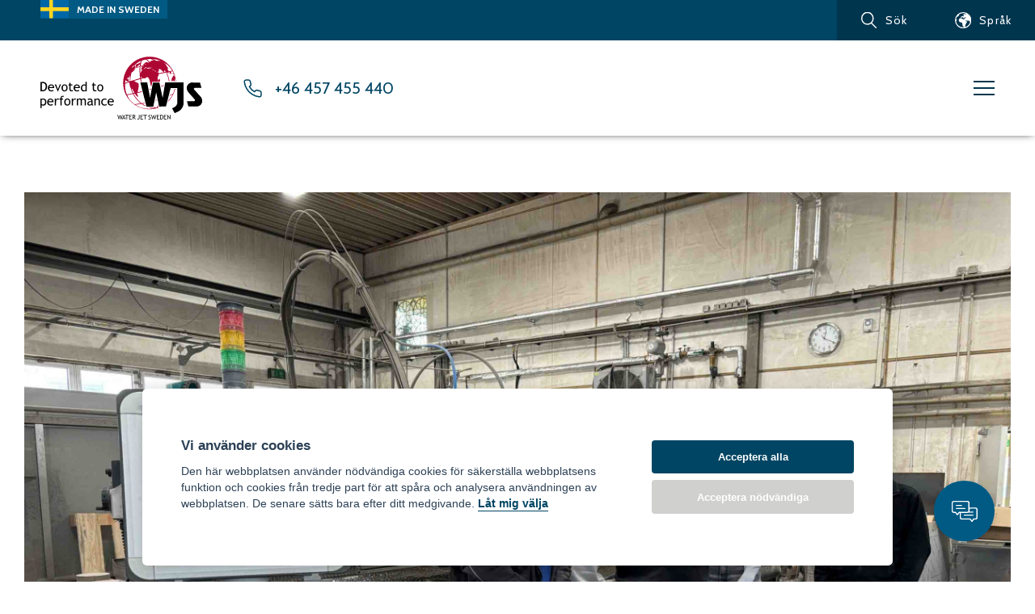

--- FILE ---
content_type: text/html; charset=UTF-8
request_url: https://www.waterjetsweden.com/sv/nyheter/onskar-wasstec-ett-gott-21-arsjubileum
body_size: 10051
content:
<!DOCTYPE html>
<html lang="sv-SE">

<head>
    <meta charset="utf-8" />
    <title>
                Önskar Wasstec ett gott 21-årsjubileum! - Water Jet Sweden - Sverige
            </title><link rel="preload" as="style" href="https://fonts.googleapis.com/css?family=Cabin%3A400%2C400i%2C500%2C600%2C700%7CKaushan%20Script&#038;display=swap" /><link rel="stylesheet" href="https://fonts.googleapis.com/css?family=Cabin%3A400%2C400i%2C500%2C600%2C700%7CKaushan%20Script&#038;display=swap" media="print" onload="this.media='all'" /><noscript><link rel="stylesheet" href="https://fonts.googleapis.com/css?family=Cabin%3A400%2C400i%2C500%2C600%2C700%7CKaushan%20Script&#038;display=swap" /></noscript>
    <meta name="viewport" content="width=device-width, initial-scale=1.0, maximum-scale=1.0, user-scalable=1.0" />
    <meta http-equiv="Content-Type" content="text/html; charset=UTF-8" />
    <meta http-equiv="X-UA-Compatible" content="IE=edge">
    <meta name='robots' content='index, follow, max-image-preview:large, max-snippet:-1, max-video-preview:-1' />

	<!-- This site is optimized with the Yoast SEO plugin v19.13 - https://yoast.com/wordpress/plugins/seo/ -->
	<link rel="canonical" href="https://www.waterjetsweden.com/sv/nyheter/onskar-wasstec-ett-gott-21-arsjubileum" />
	<meta property="og:locale" content="sv_SE" />
	<meta property="og:type" content="article" />
	<meta property="og:title" content="Önskar Wasstec ett gott 21-årsjubileum! - Water Jet Sweden - Sverige" />
	<meta property="og:description" content="Idag firar vi Wasstec i Tyskland f&ouml;r deras dubbla 21-&aring;rsjubileum. B&aring;de som f&ouml;retag och som kund hos Water Jet Sweden, vilket infaller samma dag. S&aring; vitt vi vet &auml;r det bara maskinen som har f&aring;tt en ansiktslyftning, med ett nytt Panel One-styrsystem f&ouml;r ett par &aring;r sedan. Stolta &ouml;ver v&aring;r p&aring;litliga maskin och varaktiga relation [&hellip;]" />
	<meta property="og:url" content="https://www.waterjetsweden.com/sv/nyheter/onskar-wasstec-ett-gott-21-arsjubileum" />
	<meta property="og:site_name" content="Water Jet Sweden - Sverige" />
	<meta property="article:published_time" content="2024-03-13T14:31:24+00:00" />
	<meta property="og:image" content="https://www.waterjetsweden.com/sv/wp-content/uploads/sites/4/2024/03/wasstech-skyltbild-scaled.jpg" />
	<meta name="author" content="andreas" />
	<meta name="twitter:card" content="summary_large_image" />
	<meta name="twitter:label1" content="Skriven av" />
	<meta name="twitter:data1" content="andreas" />
	<meta name="twitter:label2" content="Beräknad lästid" />
	<meta name="twitter:data2" content="1 minut" />
	<script type="application/ld+json" class="yoast-schema-graph">{"@context":"https://schema.org","@graph":[{"@type":"WebPage","@id":"https://www.waterjetsweden.com/sv/nyheter/onskar-wasstec-ett-gott-21-arsjubileum","url":"https://www.waterjetsweden.com/sv/nyheter/onskar-wasstec-ett-gott-21-arsjubileum","name":"Önskar Wasstec ett gott 21-årsjubileum! - Water Jet Sweden - Sverige","isPartOf":{"@id":"https://www.waterjetsweden.com/sv/#website"},"primaryImageOfPage":{"@id":"https://www.waterjetsweden.com/sv/nyheter/onskar-wasstec-ett-gott-21-arsjubileum#primaryimage"},"image":{"@id":"https://www.waterjetsweden.com/sv/nyheter/onskar-wasstec-ett-gott-21-arsjubileum#primaryimage"},"thumbnailUrl":"https://www.waterjetsweden.com/sv/wp-content/uploads/sites/4/2024/03/wasstech-skyltbild-scaled.jpg","datePublished":"2024-03-13T14:31:24+00:00","dateModified":"2024-03-13T14:31:24+00:00","author":{"@id":"https://www.waterjetsweden.com/sv/#/schema/person/6e1d27c9cb2842a3251dce274ca419bc"},"breadcrumb":{"@id":"https://www.waterjetsweden.com/sv/nyheter/onskar-wasstec-ett-gott-21-arsjubileum#breadcrumb"},"inLanguage":"sv-SE","potentialAction":[{"@type":"ReadAction","target":["https://www.waterjetsweden.com/sv/nyheter/onskar-wasstec-ett-gott-21-arsjubileum"]}]},{"@type":"ImageObject","inLanguage":"sv-SE","@id":"https://www.waterjetsweden.com/sv/nyheter/onskar-wasstec-ett-gott-21-arsjubileum#primaryimage","url":"https://www.waterjetsweden.com/sv/wp-content/uploads/sites/4/2024/03/wasstech-skyltbild-scaled.jpg","contentUrl":"https://www.waterjetsweden.com/sv/wp-content/uploads/sites/4/2024/03/wasstech-skyltbild-scaled.jpg","width":2560,"height":1920},{"@type":"BreadcrumbList","@id":"https://www.waterjetsweden.com/sv/nyheter/onskar-wasstec-ett-gott-21-arsjubileum#breadcrumb","itemListElement":[{"@type":"ListItem","position":1,"name":"Home","item":"https://www.waterjetsweden.com/sv/"},{"@type":"ListItem","position":2,"name":"Nyheter","item":"https://www.waterjetsweden.com/sv/nyheter"},{"@type":"ListItem","position":3,"name":"Önskar Wasstec ett gott 21-årsjubileum!"}]},{"@type":"WebSite","@id":"https://www.waterjetsweden.com/sv/#website","url":"https://www.waterjetsweden.com/sv/","name":"Water Jet Sweden - Sverige","description":"","potentialAction":[{"@type":"SearchAction","target":{"@type":"EntryPoint","urlTemplate":"https://www.waterjetsweden.com/sv/?s={search_term_string}"},"query-input":"required name=search_term_string"}],"inLanguage":"sv-SE"},{"@type":"Person","@id":"https://www.waterjetsweden.com/sv/#/schema/person/6e1d27c9cb2842a3251dce274ca419bc","name":"andreas","image":{"@type":"ImageObject","inLanguage":"sv-SE","@id":"https://www.waterjetsweden.com/sv/#/schema/person/image/","url":"https://secure.gravatar.com/avatar/0500fbe71bab4be74f74393b89548a2e?s=96&d=mm&r=g","contentUrl":"https://secure.gravatar.com/avatar/0500fbe71bab4be74f74393b89548a2e?s=96&d=mm&r=g","caption":"andreas"}}]}</script>
	<!-- / Yoast SEO plugin. -->


<link rel='dns-prefetch' href='//www.google.com' />
<link rel='dns-prefetch' href='//fonts.googleapis.com' />
<link href='https://fonts.gstatic.com' crossorigin rel='preconnect' />
<link rel="alternate" type="application/rss+xml" title="Water Jet Sweden - Sverige &raquo; flöde" href="https://www.waterjetsweden.com/sv/feed" />
<link rel="alternate" type="application/rss+xml" title="Water Jet Sweden - Sverige &raquo; kommentarsflöde" href="https://www.waterjetsweden.com/sv/comments/feed" />
<link rel="alternate" type="application/rss+xml" title="Water Jet Sweden - Sverige &raquo; Önskar Wasstec ett gott 21-årsjubileum! kommentarsflöde" href="https://www.waterjetsweden.com/sv/nyheter/onskar-wasstec-ett-gott-21-arsjubileum/feed" />
<link rel='stylesheet' id='wp-block-library-css'  href='https://www.waterjetsweden.com/sv/wp-includes/css/dist/block-library/style.min.css?ver=7411c6930075eba7e21eecfa636b7005' type='text/css' media='all' />
<style id='global-styles-inline-css' type='text/css'>
body{--wp--preset--color--black: #000000;--wp--preset--color--cyan-bluish-gray: #abb8c3;--wp--preset--color--white: #ffffff;--wp--preset--color--pale-pink: #f78da7;--wp--preset--color--vivid-red: #cf2e2e;--wp--preset--color--luminous-vivid-orange: #ff6900;--wp--preset--color--luminous-vivid-amber: #fcb900;--wp--preset--color--light-green-cyan: #7bdcb5;--wp--preset--color--vivid-green-cyan: #00d084;--wp--preset--color--pale-cyan-blue: #8ed1fc;--wp--preset--color--vivid-cyan-blue: #0693e3;--wp--preset--color--vivid-purple: #9b51e0;--wp--preset--gradient--vivid-cyan-blue-to-vivid-purple: linear-gradient(135deg,rgba(6,147,227,1) 0%,rgb(155,81,224) 100%);--wp--preset--gradient--light-green-cyan-to-vivid-green-cyan: linear-gradient(135deg,rgb(122,220,180) 0%,rgb(0,208,130) 100%);--wp--preset--gradient--luminous-vivid-amber-to-luminous-vivid-orange: linear-gradient(135deg,rgba(252,185,0,1) 0%,rgba(255,105,0,1) 100%);--wp--preset--gradient--luminous-vivid-orange-to-vivid-red: linear-gradient(135deg,rgba(255,105,0,1) 0%,rgb(207,46,46) 100%);--wp--preset--gradient--very-light-gray-to-cyan-bluish-gray: linear-gradient(135deg,rgb(238,238,238) 0%,rgb(169,184,195) 100%);--wp--preset--gradient--cool-to-warm-spectrum: linear-gradient(135deg,rgb(74,234,220) 0%,rgb(151,120,209) 20%,rgb(207,42,186) 40%,rgb(238,44,130) 60%,rgb(251,105,98) 80%,rgb(254,248,76) 100%);--wp--preset--gradient--blush-light-purple: linear-gradient(135deg,rgb(255,206,236) 0%,rgb(152,150,240) 100%);--wp--preset--gradient--blush-bordeaux: linear-gradient(135deg,rgb(254,205,165) 0%,rgb(254,45,45) 50%,rgb(107,0,62) 100%);--wp--preset--gradient--luminous-dusk: linear-gradient(135deg,rgb(255,203,112) 0%,rgb(199,81,192) 50%,rgb(65,88,208) 100%);--wp--preset--gradient--pale-ocean: linear-gradient(135deg,rgb(255,245,203) 0%,rgb(182,227,212) 50%,rgb(51,167,181) 100%);--wp--preset--gradient--electric-grass: linear-gradient(135deg,rgb(202,248,128) 0%,rgb(113,206,126) 100%);--wp--preset--gradient--midnight: linear-gradient(135deg,rgb(2,3,129) 0%,rgb(40,116,252) 100%);--wp--preset--duotone--dark-grayscale: url('#wp-duotone-dark-grayscale');--wp--preset--duotone--grayscale: url('#wp-duotone-grayscale');--wp--preset--duotone--purple-yellow: url('#wp-duotone-purple-yellow');--wp--preset--duotone--blue-red: url('#wp-duotone-blue-red');--wp--preset--duotone--midnight: url('#wp-duotone-midnight');--wp--preset--duotone--magenta-yellow: url('#wp-duotone-magenta-yellow');--wp--preset--duotone--purple-green: url('#wp-duotone-purple-green');--wp--preset--duotone--blue-orange: url('#wp-duotone-blue-orange');--wp--preset--font-size--small: 13px;--wp--preset--font-size--medium: 20px;--wp--preset--font-size--large: 36px;--wp--preset--font-size--x-large: 42px;}.has-black-color{color: var(--wp--preset--color--black) !important;}.has-cyan-bluish-gray-color{color: var(--wp--preset--color--cyan-bluish-gray) !important;}.has-white-color{color: var(--wp--preset--color--white) !important;}.has-pale-pink-color{color: var(--wp--preset--color--pale-pink) !important;}.has-vivid-red-color{color: var(--wp--preset--color--vivid-red) !important;}.has-luminous-vivid-orange-color{color: var(--wp--preset--color--luminous-vivid-orange) !important;}.has-luminous-vivid-amber-color{color: var(--wp--preset--color--luminous-vivid-amber) !important;}.has-light-green-cyan-color{color: var(--wp--preset--color--light-green-cyan) !important;}.has-vivid-green-cyan-color{color: var(--wp--preset--color--vivid-green-cyan) !important;}.has-pale-cyan-blue-color{color: var(--wp--preset--color--pale-cyan-blue) !important;}.has-vivid-cyan-blue-color{color: var(--wp--preset--color--vivid-cyan-blue) !important;}.has-vivid-purple-color{color: var(--wp--preset--color--vivid-purple) !important;}.has-black-background-color{background-color: var(--wp--preset--color--black) !important;}.has-cyan-bluish-gray-background-color{background-color: var(--wp--preset--color--cyan-bluish-gray) !important;}.has-white-background-color{background-color: var(--wp--preset--color--white) !important;}.has-pale-pink-background-color{background-color: var(--wp--preset--color--pale-pink) !important;}.has-vivid-red-background-color{background-color: var(--wp--preset--color--vivid-red) !important;}.has-luminous-vivid-orange-background-color{background-color: var(--wp--preset--color--luminous-vivid-orange) !important;}.has-luminous-vivid-amber-background-color{background-color: var(--wp--preset--color--luminous-vivid-amber) !important;}.has-light-green-cyan-background-color{background-color: var(--wp--preset--color--light-green-cyan) !important;}.has-vivid-green-cyan-background-color{background-color: var(--wp--preset--color--vivid-green-cyan) !important;}.has-pale-cyan-blue-background-color{background-color: var(--wp--preset--color--pale-cyan-blue) !important;}.has-vivid-cyan-blue-background-color{background-color: var(--wp--preset--color--vivid-cyan-blue) !important;}.has-vivid-purple-background-color{background-color: var(--wp--preset--color--vivid-purple) !important;}.has-black-border-color{border-color: var(--wp--preset--color--black) !important;}.has-cyan-bluish-gray-border-color{border-color: var(--wp--preset--color--cyan-bluish-gray) !important;}.has-white-border-color{border-color: var(--wp--preset--color--white) !important;}.has-pale-pink-border-color{border-color: var(--wp--preset--color--pale-pink) !important;}.has-vivid-red-border-color{border-color: var(--wp--preset--color--vivid-red) !important;}.has-luminous-vivid-orange-border-color{border-color: var(--wp--preset--color--luminous-vivid-orange) !important;}.has-luminous-vivid-amber-border-color{border-color: var(--wp--preset--color--luminous-vivid-amber) !important;}.has-light-green-cyan-border-color{border-color: var(--wp--preset--color--light-green-cyan) !important;}.has-vivid-green-cyan-border-color{border-color: var(--wp--preset--color--vivid-green-cyan) !important;}.has-pale-cyan-blue-border-color{border-color: var(--wp--preset--color--pale-cyan-blue) !important;}.has-vivid-cyan-blue-border-color{border-color: var(--wp--preset--color--vivid-cyan-blue) !important;}.has-vivid-purple-border-color{border-color: var(--wp--preset--color--vivid-purple) !important;}.has-vivid-cyan-blue-to-vivid-purple-gradient-background{background: var(--wp--preset--gradient--vivid-cyan-blue-to-vivid-purple) !important;}.has-light-green-cyan-to-vivid-green-cyan-gradient-background{background: var(--wp--preset--gradient--light-green-cyan-to-vivid-green-cyan) !important;}.has-luminous-vivid-amber-to-luminous-vivid-orange-gradient-background{background: var(--wp--preset--gradient--luminous-vivid-amber-to-luminous-vivid-orange) !important;}.has-luminous-vivid-orange-to-vivid-red-gradient-background{background: var(--wp--preset--gradient--luminous-vivid-orange-to-vivid-red) !important;}.has-very-light-gray-to-cyan-bluish-gray-gradient-background{background: var(--wp--preset--gradient--very-light-gray-to-cyan-bluish-gray) !important;}.has-cool-to-warm-spectrum-gradient-background{background: var(--wp--preset--gradient--cool-to-warm-spectrum) !important;}.has-blush-light-purple-gradient-background{background: var(--wp--preset--gradient--blush-light-purple) !important;}.has-blush-bordeaux-gradient-background{background: var(--wp--preset--gradient--blush-bordeaux) !important;}.has-luminous-dusk-gradient-background{background: var(--wp--preset--gradient--luminous-dusk) !important;}.has-pale-ocean-gradient-background{background: var(--wp--preset--gradient--pale-ocean) !important;}.has-electric-grass-gradient-background{background: var(--wp--preset--gradient--electric-grass) !important;}.has-midnight-gradient-background{background: var(--wp--preset--gradient--midnight) !important;}.has-small-font-size{font-size: var(--wp--preset--font-size--small) !important;}.has-medium-font-size{font-size: var(--wp--preset--font-size--medium) !important;}.has-large-font-size{font-size: var(--wp--preset--font-size--large) !important;}.has-x-large-font-size{font-size: var(--wp--preset--font-size--x-large) !important;}
</style>
<link rel='stylesheet' id='waterjetsweden-style-css'  href='https://www.waterjetsweden.com/sv/wp-content/themes/waterjetsweden/style.css?ver=1.65' type='text/css' media='all' />

<link rel="https://api.w.org/" href="https://www.waterjetsweden.com/sv/wp-json/" /><link rel="alternate" type="application/json" href="https://www.waterjetsweden.com/sv/wp-json/wp/v2/posts/7569" /><link rel="EditURI" type="application/rsd+xml" title="RSD" href="https://www.waterjetsweden.com/sv/xmlrpc.php?rsd" />
<link rel="wlwmanifest" type="application/wlwmanifest+xml" href="https://www.waterjetsweden.com/sv/wp-includes/wlwmanifest.xml" /> 
<link rel='shortlink' href='https://www.waterjetsweden.com/sv/?p=7569' />
    <link rel="shortcut icon" href="https://www.waterjetsweden.com/sv/wp-content/uploads/sites/4/2017/08/fav.png" >
<script type="text/javascript">
localStorage.setItem('languageRedirect', new Date().getTime() + (24 * 60 * 60 * 1000));
</script>
<script type="text/plain" data-cookiecategory="analytics">
    _linkedin_partner_id = "3446490";
        window._linkedin_data_partner_ids = window._linkedin_data_partner_ids || [];
        window._linkedin_data_partner_ids.push(_linkedin_partner_id);
    </script>
<script type="text/plain" data-cookiecategory="analytics">
    (function(l) {
            if (!l) {
                window.lintrk = function(a, b) {
                    window.lintrk.q.push([a, b])
                };
                window.lintrk.q = []
            }
            var s = document.getElementsByTagName("script")[0];
            var b = document.createElement("script");
            b.type = "text/javascript";
            b.async = true;
            b.src = "https://snap.licdn.com/li.lms-analytics/insight.min.js";
            s.parentNode.insertBefore(b, s);
        })(window.lintrk);
    </script>
<script defer type="text/plain" data-cookiecategory="analytics"
    src="https://www.googletagmanager.com/gtag/js?id=G-E6BXJJPM8W"></script>
<script defer type="text/plain" data-cookiecategory="analytics">
    window.dataLayer = window.dataLayer || []; function gtag(){dataLayer.push(arguments);} gtag('js', new Date()); gtag('config', 'G-E6BXJJPM8W'); 
</script>

</head>

<body class="post-template-default single single-post postid-7569 single-format-standard">
    <div class="page-wrapper fl100">
                <header class="page-header fl100">

    <div class="top-header fl100">
        <div class="made-in-sweden">
    <div class="made-in-sweden__icon-holder">
        <img class="made-in-sweden__icon" src="https://www.waterjetsweden.com/sv/wp-content/themes/waterjetsweden/assets/images/icon-made-in-sweden.svg" alt="">
    </div>
    <div class="made-in-sweden__label">Made in Sweden</div>
</div>
        <div class="top-search ab100">
    <div class="top-search__inner">
        <span class="top-search__icon"></span>
        <input class="top-search__input fl100" type="search" name="s" placeholder="Vad söker du efter?" autocomplete="off">
        <span class="top-search__close"></span>
    </div>
</div>
        <div class="top-header__navigation">
            <nav class="top-menu">
    <ul class="top-menu__list">
            <li class="top-menu__item  menu-item menu-item-type-post_type menu-item-object-page menu-item-52">
    <a
        class="top-menu__link"
        href="https://www.waterjetsweden.com/sv/eventkalender"
    >
        Eventkalender
    </a>

    </li>
            <li class="top-menu__item  menu-item menu-item-type-post_type menu-item-object-page menu-item-50">
    <a
        class="top-menu__link"
        href="https://www.waterjetsweden.com/sv/arbeta-hos-wjs"
    >
        Arbeta hos WJS
    </a>

    </li>
            <li class="top-menu__item  menu-item menu-item-type-post_type menu-item-object-page menu-item-49">
    <a
        class="top-menu__link"
        href="https://www.waterjetsweden.com/sv/bli-representant"
    >
        Bli representant
    </a>

    </li>
            <li class="top-menu__item  menu-item menu-item-type-custom menu-item-object-custom menu-item-4603">
    <a
        class="top-menu__link"
        href="https://spareparts.waterjetsweden.com/login"
    >
        Spare Parts Login
    </a>

    </li>
            <li class="top-menu__item  menu-item menu-item-type-post_type menu-item-object-page menu-item-51">
    <a
        class="top-menu__link"
        href="https://www.waterjetsweden.com/sv/kontakta-oss"
    >
        Kontakta oss
    </a>

    </li>
    </ul>
</nav>
        </div>
        <div class="top-header__right-area">
            <div class="top-header__buttons">
                <button class="top-header__button show-search-bar-button" type="button">
                    <div class="top-header__button-inner fl100">
                        <span class="top-header__button-icon"><img src="https://www.waterjetsweden.com/sv/wp-content/themes/waterjetsweden/assets/images/icon-search.svg" /></span>
                        <span class="top-header__button-text">Sök</span>
                    </div>
                </button>
                <div class="top-header__language-holder">
                    <button class="top-header__button show-language-list-button" type="button">
                        <div class="top-header__button-inner fl100">
                            <span class="top-header__button-icon"><img src="https://www.waterjetsweden.com/sv/wp-content/themes/waterjetsweden/assets/images/icon-language.svg" /></span>
                            <span class="top-header__button-text">Språk</span>
                        </div>
                    </button>
                    <div class="language-list">
            <a href="https://www.waterjetsweden.com" class="language-list-item fl100">
            <span class="language-list-item__flag-holder">
                <img class="language-list-item__flag ab100" src="https://www.waterjetsweden.com/sv/wp-content/themes/waterjetsweden/assets/images/enUS.svg" alt="">
            </span>
            <span class="language-list-item__label">English</span>
        </a>
            <a href="https://www.waterjetsweden.com/sv/" class="language-list-item fl100">
            <span class="language-list-item__flag-holder">
                <img class="language-list-item__flag ab100" src="https://www.waterjetsweden.com/sv/wp-content/themes/waterjetsweden/assets/images/sweden.svg" alt="">
            </span>
            <span class="language-list-item__label">Svenska</span>
        </a>
            <a href="https://www.waterjetsweden.com/de/" class="language-list-item fl100">
            <span class="language-list-item__flag-holder">
                <img class="language-list-item__flag ab100" src="https://www.waterjetsweden.com/sv/wp-content/themes/waterjetsweden/assets/images/germany.svg" alt="">
            </span>
            <span class="language-list-item__label">Deutsch</span>
        </a>
    </div>
                </div>
            </div>
        </div>
    </div>

    <div class="main-header fl100">
        <a href="https://www.waterjetsweden.com/sv" class="main-header__logo">
            <img src="https://www.waterjetsweden.com/sv/wp-content/themes/waterjetsweden/assets/images/logo.svg" alt="">
        </a>

        <div class="main-header__contact">
            <svg xmlns="http://www.w3.org/2000/svg" width="24" height="24" fill="none" stroke="currentColor" stroke-linecap="round" stroke-linejoin="round" stroke-width="1.5" class="main-header__contactIcon" viewBox="0 0 24 24">
              <path d="M22 16.92v3a2 2 0 0 1-2.18 2 19.79 19.79 0 0 1-8.63-3.07 19.5 19.5 0 0 1-6-6 19.79 19.79 0 0 1-3.07-8.67A2 2 0 0 1 4.11 2h3a2 2 0 0 1 2 1.72 12.84 12.84 0 0 0 .7 2.81 2 2 0 0 1-.45 2.11L8.09 9.91a16 16 0 0 0 6 6l1.27-1.27a2 2 0 0 1 2.11-.45 12.84 12.84 0 0 0 2.81.7A2 2 0 0 1 22 16.92z"/>
            </svg>

                            <a class="main-header__contactLink" href="tel:+46457455440">
                    +46 457 455 440
                </a>
                    </div>

        <div class="main-header__navigation">
            <nav class="main-menu">
    <ul class="main-menu__list">
            <li class="main-menu__item  menu-item menu-item-type-post_type menu-item-object-page menu-item-53">
    <a
        class="main-menu__link"
        href="https://www.waterjetsweden.com/sv/produkter"
    >
        Produkter
    </a>

    </li>
            <li class="main-menu__item  menu-item menu-item-type-post_type menu-item-object-page menu-item-57">
    <a
        class="main-menu__link"
        href="https://www.waterjetsweden.com/sv/kundservice"
    >
        Kundservice
    </a>

    </li>
            <li class="main-menu__item  menu-item menu-item-type-post_type menu-item-object-page current_page_parent menu-item-55">
    <a
        class="main-menu__link"
        href="https://www.waterjetsweden.com/sv/nyheter"
    >
        Nyheter
    </a>

    </li>
            <li class="main-menu__item  menu-item menu-item-type-post_type menu-item-object-page menu-item-54 menu-item-has-children">
    <a
        class="main-menu__link"
        href="https://www.waterjetsweden.com/sv/om-vattenskarning"
    >
        Om vattenskärning
    </a>

            <ul class="main-menu__list children">
            <li class="main-menu__item  menu-item menu-item-type-post_type menu-item-object-page menu-item-8660">
    <a
        class="main-menu__link"
        href="https://www.waterjetsweden.com/sv/om-vattenskarning/metaller-jarnbaserade-metaller"
    >
        Metaller – Järnbaserade Metaller
    </a>

    </li>
            <li class="main-menu__item  menu-item menu-item-type-post_type menu-item-object-page menu-item-8674">
    <a
        class="main-menu__link"
        href="https://www.waterjetsweden.com/sv/om-vattenskarning/metaller-aluminium"
    >
        Metaller – Aluminium
    </a>

    </li>
            <li class="main-menu__item  menu-item menu-item-type-post_type menu-item-object-page menu-item-8681">
    <a
        class="main-menu__link"
        href="https://www.waterjetsweden.com/sv/om-vattenskarning/metaller-ovriga-icke-jarnbaserade-metaller"
    >
        Metaller – Övriga icke-järnbaserade metaller
    </a>

    </li>
            <li class="main-menu__item  menu-item menu-item-type-post_type menu-item-object-page menu-item-8658">
    <a
        class="main-menu__link"
        href="https://www.waterjetsweden.com/sv/om-vattenskarning/glas-och-akrylglas"
    >
        Glas och akrylglas
    </a>

    </li>
            <li class="main-menu__item  menu-item menu-item-type-post_type menu-item-object-page menu-item-8659">
    <a
        class="main-menu__link"
        href="https://www.waterjetsweden.com/sv/om-vattenskarning/kompositmaterial"
    >
        Kompositmaterial
    </a>

    </li>
            <li class="main-menu__item  menu-item menu-item-type-post_type menu-item-object-page menu-item-8657">
    <a
        class="main-menu__link"
        href="https://www.waterjetsweden.com/sv/om-vattenskarning/sten-kakel-och-keramiska-material"
    >
        Sten, kakel och keramiska material
    </a>

    </li>
            <li class="main-menu__item  menu-item menu-item-type-post_type menu-item-object-page menu-item-8656">
    <a
        class="main-menu__link"
        href="https://www.waterjetsweden.com/sv/om-vattenskarning/gummi-plast-och-mjuka-material"
    >
        Gummi, plast och mjuka material
    </a>

    </li>
            <li class="main-menu__item  menu-item menu-item-type-post_type menu-item-object-page menu-item-8715">
    <a
        class="main-menu__link"
        href="https://www.waterjetsweden.com/sv/om-vattenskarning/skumplast-och-isolering"
    >
        Skumplast och isolering
    </a>

    </li>
            <li class="main-menu__item  menu-item menu-item-type-post_type menu-item-object-page menu-item-8655">
    <a
        class="main-menu__link"
        href="https://www.waterjetsweden.com/sv/om-vattenskarning/tra-fabricerade-tramaterial"
    >
        Trä &#8211; Fabricerade trämaterial
    </a>

    </li>
    </ul>
    </li>
            <li class="main-menu__item  menu-item menu-item-type-post_type menu-item-object-page menu-item-56">
    <a
        class="main-menu__link"
        href="https://www.waterjetsweden.com/sv/om-wjs"
    >
        Om WJS
    </a>

    </li>
    </ul>
</nav>
        </div>
        <div class="hamburger-menu-holder hamburger-js">
    <span class="hamburger-menu hamburger-js">
        <span class="hamburger-js"></span>
    </span>
</div>
    </div>

</header>

        
    <div class="single-post-page fl100">
        <div class="container">
            <div class="single-post-page__top-image fl100">
                                    <img src="https://www.waterjetsweden.com/sv/wp-content/uploads/sites/4/2024/03/wasstech-hela-ganget-2-scaled.jpg" alt="">
                            </div>
            <div class="single-post-page__title fl100">
                <h1>Önskar Wasstec ett gott 21-årsjubileum!</h1>
            </div>
            <div class="single-post-page__date fl100">
                2024-03-13
            </div>
            <div class="single-post-page__content content fl100">
                <div class="bialty-container"><p>Idag firar vi Wasstec i Tyskland f&ouml;r deras dubbla 21-&aring;rsjubileum. B&aring;de som f&ouml;retag och som kund hos Water Jet Sweden, vilket infaller samma dag. S&aring; vitt vi vet &auml;r det bara maskinen som har f&aring;tt en ansiktslyftning, med ett nytt Panel One-styrsystem f&ouml;r ett par &aring;r sedan. Stolta &ouml;ver v&aring;r p&aring;litliga maskin och varaktiga relation s&auml;ger vi &rdquo;Grattis p&aring; f&ouml;delsedagen Wasstec&rdquo;</p>
<p><img loading="lazy" class="aligncenter size-full wp-image-7571" src="https://www.waterjetsweden.com/sv/wp-content/uploads/sites/4/2024/03/wasstech-skyltbild-scaled.jpg" alt="" width="2560" height="1920" srcset="https://www.waterjetsweden.com/sv/wp-content/uploads/sites/4/2024/03/wasstech-skyltbild-scaled.jpg 2560w, https://www.waterjetsweden.com/sv/wp-content/uploads/sites/4/2024/03/wasstech-skyltbild-300x225.jpg 300w, https://www.waterjetsweden.com/sv/wp-content/uploads/sites/4/2024/03/wasstech-skyltbild-1024x768.jpg 1024w, https://www.waterjetsweden.com/sv/wp-content/uploads/sites/4/2024/03/wasstech-skyltbild-768x576.jpg 768w, https://www.waterjetsweden.com/sv/wp-content/uploads/sites/4/2024/03/wasstech-skyltbild-1536x1152.jpg 1536w, https://www.waterjetsweden.com/sv/wp-content/uploads/sites/4/2024/03/wasstech-skyltbild-2048x1536.jpg 2048w, https://www.waterjetsweden.com/sv/wp-content/uploads/sites/4/2024/03/wasstech-skyltbild-210x158.jpg 210w" sizes="(max-width: 2560px) 100vw, 2560px"></p>
</div>

            </div>
            <div class="single-post-page__button-holder fl100">
                    <a href="https://www.waterjetsweden.com/sv/nyheter" class="button ">

    <div class="button__inner fl100">
                <span class="button__text">Se fler nyheter</span>
    </div>

    </a>
            </div>
        </div>
    </div>


        <div class="page-footer fl100">
    <div class="made-in-sweden">
    <div class="made-in-sweden__icon-holder">
        <img class="made-in-sweden__icon" src="https://www.waterjetsweden.com/sv/wp-content/themes/waterjetsweden/assets/images/icon-made-in-sweden.svg" alt="">
    </div>
    <div class="made-in-sweden__label">Made in Sweden</div>
</div>
    <div class="container">
        <div class="page-footer__left">
            <a href="https://www.waterjetsweden.com/sv" class="page-footer__logo">
                <img src="https://www.waterjetsweden.com/sv/wp-content/themes/waterjetsweden/assets/images/logo-white.svg" alt="">
            </a>
            <ul class="link-list link-list--with-icons fl100">
                                    <li>
                        <a class="link-list__link" href="https://waterjetsweden.sharepoint.com/sites/sales/SitePages/Home.aspx">
                            <span class="link-list__inner fl100">
                                <span class="link-list__icon"><img src="https://www.waterjetsweden.com/sv/wp-content/themes/waterjetsweden/assets/images/icon-user.svg" /></span>
                                <span class="link-list__text">Login Försäljning</span>
                            </span>
                        </a>
                    </li>
                                    <li>
                        <a class="link-list__link" href="https://download.teamviewer.com/download/TeamViewerQS_x64.exe?utm_source=google&utm_medium=cpc&utm_campaign=nordics%7Cb%7Cpr%7C22%7Caug%7Ctv-core-brand-only-exact-sn%7Cnew%7Ct0%7C0&utm_content=Exact&utm_term=teamviewer">
                            <span class="link-list__inner fl100">
                                <span class="link-list__icon"><img src="https://www.waterjetsweden.com/sv/wp-content/themes/waterjetsweden/assets/images/icon-teamviewer.svg" /></span>
                                <span class="link-list__text">Login Support</span>
                            </span>
                        </a>
                    </li>
                            </ul>
        </div>
        <div class="page-footer__right">
            <div class="page-footer__columns">
                <div class="page-footer__column">
                    <div class="page-footer__widget">
                        <h4>Vår Produktportfölj</h4>
                        <ul class="link-list fl100">
                                                            <li>
                                    <a class="link-list__link" href="https://www.waterjetsweden.com/sv/produkter/fivex">FiveX</a>
                                </li>
                                                            <li>
                                    <a class="link-list__link" href="https://www.waterjetsweden.com/sv/produkter/grand">Grand</a>
                                </li>
                                                            <li>
                                    <a class="link-list__link" href="https://www.waterjetsweden.com/sv/produkter/premium">Premium</a>
                                </li>
                                                            <li>
                                    <a class="link-list__link" href="https://www.waterjetsweden.com/sv/produkter/t-model">T-Model</a>
                                </li>
                                                            <li>
                                    <a class="link-list__link" href="https://www.waterjetsweden.com/sv/?post_type=product&p=3295">H-Model</a>
                                </li>
                                                            <li>
                                    <a class="link-list__link" href="https://www.waterjetsweden.com/sv/produkter/x-series">X-series</a>
                                </li>
                                                            <li>
                                    <a class="link-list__link" href="https://www.waterjetsweden.com/sv/produkter/micro">Micro</a>
                                </li>
                                                            <li>
                                    <a class="link-list__link" href="https://www.waterjetsweden.com/sv/produkter/special">Special</a>
                                </li>
                                                    </ul>
                    </div>
                </div>
                <div class="page-footer__column">
                    <div class="page-footer__widget">
                        <h4>Sociala media</h4>
                        <ul class="link-list link-list--with-icons fl100">
                                                            <li>
                                    <a class="link-list__link" href="https://www.youtube.com/channel/UC377q5mgfAt3KYbfYtW0VUg" target="_blank">
                                        <span class="link-list__inner fl100">
                                            <span class="link-list__icon"><img src="https://www.waterjetsweden.com/sv/wp-content/themes/waterjetsweden/assets/images/icon-youtube-white.svg" /></span>
                                            <span class="link-list__text">Följ oss på YouTube</span>
                                        </span>
                                    </a>
                                </li>
                                                            <li>
                                    <a class="link-list__link" href="https://www.facebook.com/waterjetswedenab" target="_blank">
                                        <span class="link-list__inner fl100">
                                            <span class="link-list__icon"><img src="https://www.waterjetsweden.com/sv/wp-content/themes/waterjetsweden/assets/images/icon-facebook-white.svg" /></span>
                                            <span class="link-list__text">Följ oss på Faceook</span>
                                        </span>
                                    </a>
                                </li>
                                                            <li>
                                    <a class="link-list__link" href="https://twitter.com/waterjet_sweden" target="_blank">
                                        <span class="link-list__inner fl100">
                                            <span class="link-list__icon"><img src="https://www.waterjetsweden.com/sv/wp-content/themes/waterjetsweden/assets/images/icon-twitter-x-white.svg" /></span>
                                            <span class="link-list__text">Följ oss på X</span>
                                        </span>
                                    </a>
                                </li>
                                                            <li>
                                    <a class="link-list__link" href="https://www.linkedin.com/company/water-jet-sweden-ab/?viewAsMember=true" target="_blank">
                                        <span class="link-list__inner fl100">
                                            <span class="link-list__icon"><img src="https://www.waterjetsweden.com/sv/wp-content/themes/waterjetsweden/assets/images/icon-linkedin-white.svg" /></span>
                                            <span class="link-list__text">Följ oss på LinkedIn</span>
                                        </span>
                                    </a>
                                </li>
                                                            <li>
                                    <a class="link-list__link" href="https://www.instagram.com/water_jet_sweden/" target="_blank">
                                        <span class="link-list__inner fl100">
                                            <span class="link-list__icon"><img src="https://www.waterjetsweden.com/sv/wp-content/themes/waterjetsweden/assets/images/icon-instagram-white.svg" /></span>
                                            <span class="link-list__text">Följ oss på Instagram</span>
                                        </span>
                                    </a>
                                </li>
                                                    </ul>
                    </div>
                </div>
                <div class="page-footer__column">
                    <div class="page-footer__widget">
                        <h4>Kontakt</h4>
                        <ul class="link-list fl100">
                                                            <li>
                                    T:
                                                                            <a class="link-list__link" href="tel:+46 (0) 457-45 54 40">+46 (0) 457-45 54 40</a>
                                                                    </li>
                                                            <li>
                                    F:
                                                                            +46 (0) 457-192 01
                                                                    </li>
                                                            <li>
                                    E:
                                                                            <a class="link-list__link" href="mailto:info@waterjet.se">info@waterjet.se</a>
                                                                    </li>
                                                    </ul>
                    </div>
                </div>
            </div>
        </div>
    </div>
</div>
    </div>
    <div class="fixed-contact">
    <div class="fixed-contact-box">
        <div class="fixed-contact-box__top fl100">
            <div class="fixed-contact__person fl100">
                <div class="fixed-contact__person-image">
                    <img src="https://www.waterjetsweden.com/sv/wp-content/uploads/sites/4/2017/08/kristina.jpg" />
                </div>
                <div class="fixed-contact__person-text">
                    Välkommen till<br />
Water Jet Sweden
                </div>
            </div>
        </div>
        <div class="fixed-contact-box__body fl100">
            <p>Om du har någon fråga? <br />
Låt oss kontakta dig.</p>
                            <div role="form" class="wpcf7" id="wpcf7-f3013-o1" lang="en-US" dir="ltr">
<div class="screen-reader-response"><p role="status" aria-live="polite" aria-atomic="true"></p> <ul></ul></div>
<form action="/sv/nyheter/onskar-wasstec-ett-gott-21-arsjubileum#wpcf7-f3013-o1" method="post" class="wpcf7-form init" novalidate="novalidate" data-status="init">
<div style="display: none;">
<input type="hidden" name="_wpcf7" value="3013" />
<input type="hidden" name="_wpcf7_version" value="5.6.4" />
<input type="hidden" name="_wpcf7_locale" value="en_US" />
<input type="hidden" name="_wpcf7_unit_tag" value="wpcf7-f3013-o1" />
<input type="hidden" name="_wpcf7_container_post" value="0" />
<input type="hidden" name="_wpcf7_posted_data_hash" value="" />
<input type="hidden" name="_wpcf7_recaptcha_response" value="" />
</div>
<div class="input-holder">
    <span class="wpcf7-form-control-wrap" data-name="your-name"><input type="text" name="your-name" value="" size="40" class="wpcf7-form-control wpcf7-text wpcf7-validates-as-required" aria-required="true" aria-invalid="false" placeholder="För- och efternamn*" /></span>
  </div>
<div class="input-holder">
    <span class="wpcf7-form-control-wrap" data-name="company"><input type="text" name="company" value="" size="40" class="wpcf7-form-control wpcf7-text wpcf7-validates-as-required" aria-required="true" aria-invalid="false" placeholder="Företag*" /></span>
  </div>
<div class="input-holder">
    <span class="wpcf7-form-control-wrap" data-name="company"><input type="text" name="company" value="" size="40" class="wpcf7-form-control wpcf7-text" aria-invalid="false" placeholder="Land" /></span>
  </div>
<div class="input-holder">
    <span class="wpcf7-form-control-wrap" data-name="tel"><input type="text" name="tel" value="" size="40" class="wpcf7-form-control wpcf7-text" aria-invalid="false" placeholder="Telefonnummer" /></span>
  </div>
<div class="input-holder">
    <span class="wpcf7-form-control-wrap" data-name="email"><input type="email" name="email" value="" size="40" class="wpcf7-form-control wpcf7-text wpcf7-email wpcf7-validates-as-required wpcf7-validates-as-email" aria-required="true" aria-invalid="false" placeholder="E-mail*" /></span>
  </div>
<div class="select-holder">
  <span class="wpcf7-form-control-wrap" data-name="information"><select name="information" class="wpcf7-form-control wpcf7-select" aria-invalid="false"><option value="Jag skulle vilja ha mer information om">Jag skulle vilja ha mer information om</option><option value="En ny maskin">En ny maskin</option><option value="Testskärning">Testskärning</option><option value="Annat">Annat</option></select></span>
   </div>
<div class="input-holder">
  <span class="wpcf7-form-control-wrap" data-name="message"><input type="text" name="message" value="" size="40" class="wpcf7-form-control wpcf7-text" aria-invalid="false" placeholder="Meddelande" /></span>
 </div>
<div class="submit-holder">

<p>    <button type="submit" class="button">
<div class="button__inner fl100"><span class="button__text">Skicka</span></div>
<p></button>
  </div>
<p style="display: none !important;" class="akismet-fields-container" data-prefix="_wpcf7_ak_"><label>&#916;<textarea name="_wpcf7_ak_hp_textarea" cols="45" rows="8" maxlength="100"></textarea></label><input type="hidden" id="ak_js_1" name="_wpcf7_ak_js" value="131"/><script>document.getElementById( "ak_js_1" ).setAttribute( "value", ( new Date() ).getTime() );</script></p><div class="wpcf7-response-output" aria-hidden="true"></div></form></div>
                    </div>
    </div>
    <div class="fixed-contact-icon">
        <div class="fixed-contact-icon__inner">
            <div class="fixed-contact-icon__front">

            </div>
            <div class="fixed-contact-icon__back">

            </div>
        </div>

    </div>
    <div class="fixed-contact__overlay"></div>
</div>
    <!-- Root element of PhotoSwipe. Must have class pswp. -->
<div class="pswp" tabindex="-1" role="dialog" aria-hidden="true">

    <!-- Background of PhotoSwipe.
         It's a separate element as animating opacity is faster than rgba(). -->
    <div class="pswp__bg"></div>

    <!-- Slides wrapper with overflow:hidden. -->
    <div class="pswp__scroll-wrap">

        <!-- Container that holds slides.
            PhotoSwipe keeps only 3 of them in the DOM to save memory.
            Don't modify these 3 pswp__item elements, data is added later on. -->
        <div class="pswp__container">
            <div class="pswp__item"></div>
            <div class="pswp__item"></div>
            <div class="pswp__item"></div>
        </div>

        <!-- Default (PhotoSwipeUI_Default) interface on top of sliding area. Can be changed. -->
        <div class="pswp__ui pswp__ui--hidden">

            <div class="pswp__top-bar">

                <!--  Controls are self-explanatory. Order can be changed. -->

                <div class="pswp__counter"></div>

                <button class="pswp__button pswp__button--close" title="Close (Esc)"></button>

                <button class="pswp__button pswp__button--share" title="Share"></button>

                <button class="pswp__button pswp__button--fs" title="Toggle fullscreen"></button>

                <button class="pswp__button pswp__button--zoom" title="Zoom in/out"></button>

                <!-- Preloader demo http://codepen.io/dimsemenov/pen/yyBWoR -->
                <!-- element will get class pswp__preloader--active when preloader is running -->
                <div class="pswp__preloader">
                    <div class="pswp__preloader__icn">
                      <div class="pswp__preloader__cut">
                        <div class="pswp__preloader__donut"></div>
                      </div>
                    </div>
                </div>
            </div>

            <div class="pswp__share-modal pswp__share-modal--hidden pswp__single-tap">
                <div class="pswp__share-tooltip"></div>
            </div>

            <button class="pswp__button pswp__button--arrow--left" title="Previous (arrow left)">
            </button>

            <button class="pswp__button pswp__button--arrow--right" title="Next (arrow right)">
            </button>

            <div class="pswp__caption">
                <div class="pswp__caption__center"></div>
            </div>

        </div>

    </div>

</div>
    <div class="responsive-menu">
    <nav class="responsive-menu__inner">
        <ul class="responsive-menu__list">
            <li class="responsive-menu__item  menu-item menu-item-type-post_type menu-item-object-page menu-item-53">
    <a
        class="responsive-menu__link"
        href="https://www.waterjetsweden.com/sv/produkter"
    >
        Produkter
    </a>

    </li>
            <li class="responsive-menu__item  menu-item menu-item-type-post_type menu-item-object-page menu-item-57">
    <a
        class="responsive-menu__link"
        href="https://www.waterjetsweden.com/sv/kundservice"
    >
        Kundservice
    </a>

    </li>
            <li class="responsive-menu__item  menu-item menu-item-type-post_type menu-item-object-page current_page_parent menu-item-55">
    <a
        class="responsive-menu__link"
        href="https://www.waterjetsweden.com/sv/nyheter"
    >
        Nyheter
    </a>

    </li>
            <li class="responsive-menu__item  menu-item menu-item-type-post_type menu-item-object-page menu-item-54 menu-item-has-children">
    <a
        class="responsive-menu__link"
        href="https://www.waterjetsweden.com/sv/om-vattenskarning"
    >
        Om vattenskärning
    </a>

            <ul class="responsive-menu__list children">
            <li class="responsive-menu__item  menu-item menu-item-type-post_type menu-item-object-page menu-item-8660">
    <a
        class="responsive-menu__link"
        href="https://www.waterjetsweden.com/sv/om-vattenskarning/metaller-jarnbaserade-metaller"
    >
        Metaller – Järnbaserade Metaller
    </a>

    </li>
            <li class="responsive-menu__item  menu-item menu-item-type-post_type menu-item-object-page menu-item-8674">
    <a
        class="responsive-menu__link"
        href="https://www.waterjetsweden.com/sv/om-vattenskarning/metaller-aluminium"
    >
        Metaller – Aluminium
    </a>

    </li>
            <li class="responsive-menu__item  menu-item menu-item-type-post_type menu-item-object-page menu-item-8681">
    <a
        class="responsive-menu__link"
        href="https://www.waterjetsweden.com/sv/om-vattenskarning/metaller-ovriga-icke-jarnbaserade-metaller"
    >
        Metaller – Övriga icke-järnbaserade metaller
    </a>

    </li>
            <li class="responsive-menu__item  menu-item menu-item-type-post_type menu-item-object-page menu-item-8658">
    <a
        class="responsive-menu__link"
        href="https://www.waterjetsweden.com/sv/om-vattenskarning/glas-och-akrylglas"
    >
        Glas och akrylglas
    </a>

    </li>
            <li class="responsive-menu__item  menu-item menu-item-type-post_type menu-item-object-page menu-item-8659">
    <a
        class="responsive-menu__link"
        href="https://www.waterjetsweden.com/sv/om-vattenskarning/kompositmaterial"
    >
        Kompositmaterial
    </a>

    </li>
            <li class="responsive-menu__item  menu-item menu-item-type-post_type menu-item-object-page menu-item-8657">
    <a
        class="responsive-menu__link"
        href="https://www.waterjetsweden.com/sv/om-vattenskarning/sten-kakel-och-keramiska-material"
    >
        Sten, kakel och keramiska material
    </a>

    </li>
            <li class="responsive-menu__item  menu-item menu-item-type-post_type menu-item-object-page menu-item-8656">
    <a
        class="responsive-menu__link"
        href="https://www.waterjetsweden.com/sv/om-vattenskarning/gummi-plast-och-mjuka-material"
    >
        Gummi, plast och mjuka material
    </a>

    </li>
            <li class="responsive-menu__item  menu-item menu-item-type-post_type menu-item-object-page menu-item-8715">
    <a
        class="responsive-menu__link"
        href="https://www.waterjetsweden.com/sv/om-vattenskarning/skumplast-och-isolering"
    >
        Skumplast och isolering
    </a>

    </li>
            <li class="responsive-menu__item  menu-item menu-item-type-post_type menu-item-object-page menu-item-8655">
    <a
        class="responsive-menu__link"
        href="https://www.waterjetsweden.com/sv/om-vattenskarning/tra-fabricerade-tramaterial"
    >
        Trä &#8211; Fabricerade trämaterial
    </a>

    </li>
    </ul>
    </li>
            <li class="responsive-menu__item  menu-item menu-item-type-post_type menu-item-object-page menu-item-56">
    <a
        class="responsive-menu__link"
        href="https://www.waterjetsweden.com/sv/om-wjs"
    >
        Om WJS
    </a>

    </li>
    </ul>

        <ul class="responsive-secondary-menu__list">
            <li class="responsive-secondary-menu__item  menu-item menu-item-type-post_type menu-item-object-page menu-item-52">
    <a
        class="responsive-secondary-menu__link"
        href="https://www.waterjetsweden.com/sv/eventkalender"
    >
        Eventkalender
    </a>

    </li>
            <li class="responsive-secondary-menu__item  menu-item menu-item-type-post_type menu-item-object-page menu-item-50">
    <a
        class="responsive-secondary-menu__link"
        href="https://www.waterjetsweden.com/sv/arbeta-hos-wjs"
    >
        Arbeta hos WJS
    </a>

    </li>
            <li class="responsive-secondary-menu__item  menu-item menu-item-type-post_type menu-item-object-page menu-item-49">
    <a
        class="responsive-secondary-menu__link"
        href="https://www.waterjetsweden.com/sv/bli-representant"
    >
        Bli representant
    </a>

    </li>
            <li class="responsive-secondary-menu__item  menu-item menu-item-type-custom menu-item-object-custom menu-item-4603">
    <a
        class="responsive-secondary-menu__link"
        href="https://spareparts.waterjetsweden.com/login"
    >
        Spare Parts Login
    </a>

    </li>
            <li class="responsive-secondary-menu__item  menu-item menu-item-type-post_type menu-item-object-page menu-item-51">
    <a
        class="responsive-secondary-menu__link"
        href="https://www.waterjetsweden.com/sv/kontakta-oss"
    >
        Kontakta oss
    </a>

    </li>
    </ul>
    </nav>
</div>
        <script>
    document.addEventListener( 'wpcf7mailsent', function ( event ) {
        gtag( 'event', 'wpcf7_submission', {
            'event_category': event.detail.contactFormId,
            'event_label': event.detail.unitTag
        } );
    }, false );
    </script>
    <script type='text/javascript' src='https://www.waterjetsweden.com/sv/wp-content/plugins/contact-form-7/includes/swv/js/index.js?ver=5.6.4' id='swv-js'></script>
<script type='text/javascript' id='contact-form-7-js-extra'>
/* <![CDATA[ */
var wpcf7 = {"api":{"root":"https:\/\/www.waterjetsweden.com\/sv\/wp-json\/","namespace":"contact-form-7\/v1"},"cached":"1"};
/* ]]> */
</script>
<script type='text/javascript' src='https://www.waterjetsweden.com/sv/wp-content/plugins/contact-form-7/includes/js/index.js?ver=5.6.4' id='contact-form-7-js'></script>
<script type='text/javascript' id='waterjetsweden-scripts-js-extra'>
/* <![CDATA[ */
var options = {"rest_url":"https:\/\/www.waterjetsweden.com\/sv\/wp-json\/","home_url":"https:\/\/www.waterjetsweden.com\/sv","template_uri":"https:\/\/www.waterjetsweden.com\/sv\/wp-content\/themes\/waterjetsweden"};
/* ]]> */
</script>
<script type='text/javascript' src='https://www.waterjetsweden.com/sv/wp-content/themes/waterjetsweden/assets/bundle.js?ver=1.63' id='waterjetsweden-scripts-js'></script>
<script type='text/javascript' src='https://www.google.com/recaptcha/api.js?render=6LcaSqgUAAAAAIogcCWE64N9z39EhlzW41z-nztB&#038;ver=3.0' id='google-recaptcha-js'></script>
<script type='text/javascript' src='https://www.waterjetsweden.com/sv/wp-includes/js/dist/vendor/regenerator-runtime.min.js?ver=0.13.9' id='regenerator-runtime-js'></script>
<script type='text/javascript' src='https://www.waterjetsweden.com/sv/wp-includes/js/dist/vendor/wp-polyfill.min.js?ver=3.15.0' id='wp-polyfill-js'></script>
<script type='text/javascript' id='wpcf7-recaptcha-js-extra'>
/* <![CDATA[ */
var wpcf7_recaptcha = {"sitekey":"6LcaSqgUAAAAAIogcCWE64N9z39EhlzW41z-nztB","actions":{"homepage":"homepage","contactform":"contactform"}};
/* ]]> */
</script>
<script type='text/javascript' src='https://www.waterjetsweden.com/sv/wp-content/plugins/contact-form-7/modules/recaptcha/index.js?ver=5.6.4' id='wpcf7-recaptcha-js'></script>
<script defer type='text/javascript' src='https://www.waterjetsweden.com/sv/wp-content/plugins/akismet/_inc/akismet-frontend.js?ver=1762975219' id='akismet-frontend-js'></script>

    <script>
        // Function to find the specific contact button
        function findContactButton() {
            const contactPaths = ['/contact-us', '/kontakta-oss', '/kontakt'];
            const buttons = document.querySelectorAll('.shortcut__button-holder a');

            for (let button of buttons) {
                const href = button.href.toLowerCase();
                if (contactPaths.some(path => href.includes(path))) {
                    return button;
                }
            }
            return null;
        }

        // Function to modify the contact button URL to include a parameter
        function setupContactButtonUrl() {
            const contactButton = findContactButton();
            if (contactButton) {
                const originalHref = contactButton.href;
                // Add a parameter to indicate this button was clicked
                contactButton.href = originalHref + (originalHref.includes('?') ? '&' : '?') + 'from=button';
            }
        }

        // Function to check if we should auto-click the filter
        function shouldAutoClickFilter() {
            const currentPath = window.location.pathname.toLowerCase();
            const contactPaths = ['/contact-us', '/kontakta-oss', '/kontakt'];
            const urlParams = new URLSearchParams(window.location.search);
            const cameFromButton = urlParams.get('from') === 'button';

            return contactPaths.some(path => currentPath.includes(path)) && cameFromButton;
        }

        // Function to click the filter button
        function clickFilterButton() {
            const filterButton = document.querySelector('button.filter[data-id="2"]');

            if (filterButton) {
                filterButton.click();
                // Clean up the URL by removing the parameter
                const url = new URL(window.location);
                url.searchParams.delete('from');
                window.history.replaceState({}, '', url);
            }
        }

        // Set up the contact button URL
        setupContactButtonUrl();

        // Auto-click filter if conditions are met
        if (shouldAutoClickFilter()) {
            document.addEventListener('DOMContentLoaded', clickFilterButton);
        }
    </script>
</body>

</html>
<!-- This website is like a Rocket, isn't it? Performance optimized by WP Rocket. Learn more: https://wp-rocket.me - Debug: cached@1768854584 -->

--- FILE ---
content_type: text/css; charset=utf-8
request_url: https://www.waterjetsweden.com/sv/wp-content/themes/waterjetsweden/style.css?ver=1.65
body_size: 18893
content:
/*!
Theme Name: Water Jet Sweden
Theme URI: http://www.bravissimo.se
Description: Theme for Water Jet Sweden. Made by Bravissimo.
Version: 1.0
Author: Bravissimo
Author URI: http://www.bravissimo.se
*/.trans,a{transition:.25s}.container{width:1308px;margin:0 auto;position:relative;max-width:100%;padding:0 30px}@media (max-width:480px){.container{padding:0 15px}}.fl100{float:left;width:100%}.ab100{position:absolute;top:0;left:0;width:100%;height:100%}.table-outer .table-middle{display:table-cell;vertical-align:middle}.flex{display:-webkit-flex;display:-ms-flexbox;display:flex}.flex-center{-webkit-justify-content:center;-ms-flex-pack:center;justify-content:center}.flex-center,.flex-center-y{-webkit-align-items:center;-ms-flex-align:center;align-items:center}.flex-center,.flex-center-x,.flex-center-y{display:-webkit-flex;display:-ms-flexbox;display:flex}.flex-center-x{-webkit-justify-content:center;-ms-flex-pack:center;justify-content:center}.alignright{float:right;margin-left:20px;margin-bottom:20px}.alignleft{float:left;margin-right:20px;margin-bottom:20px}.aligncenter{margin-left:auto;margin-right:auto;display:block;margin-bottom:20px}.embed-container embed,.embed-container iframe,.embed-container object{position:absolute;top:0;left:0;width:100%;height:100%}.object-fit,.objectFitCover{object-fit:cover;font-family:"object-fit: cover;"}.ellipsis{overflow:hidden;text-overflow:ellipsis;white-space:nowrap}.hidden{display:none}:root{--cc-bg:#fff;--cc-text:#2d4156;--cc-btn-primary-bg:#004563;--cc-btn-primary-text:var(--cc-bg);--cc-btn-primary-hover-bg:#b01333;--cc-btn-secondary-bg:#d0d0ce;--cc-btn-secondary-text:var(--cc-bg);--cc-btn-secondary-hover-bg:#004563;--cc-toggle-bg-off:#919ea6;--cc-toggle-bg-on:var(--cc-btn-primary-bg);--cc-toggle-bg-readonly:#d5dee2;--cc-toggle-knob-bg:#fff;--cc-toggle-knob-icon-color:#ecf2fa;--cc-block-text:var(--cc-text);--cc-cookie-category-block-bg:#f0f4f7;--cc-cookie-category-block-bg-hover:#e9eff4;--cc-section-border:#f1f3f5;--cc-cookie-table-border:#e9edf2;--cc-overlay-bg:rgba(4,6,8,.85);--cc-webkit-scrollbar-bg:#cfd5db;--cc-webkit-scrollbar-bg-hover:#9199a0}.c_darkmode{--cc-bg:#181b1d;--cc-text:#d8e5ea;--cc-btn-primary-bg:#a6c4dd;--cc-btn-primary-text:#000;--cc-btn-primary-hover-bg:#c2dff7;--cc-btn-secondary-bg:#33383c;--cc-btn-secondary-text:var(--cc-text);--cc-btn-secondary-hover-bg:#3e454a;--cc-toggle-bg-off:#667481;--cc-toggle-bg-on:var(--cc-btn-primary-bg);--cc-toggle-bg-readonly:#454c54;--cc-toggle-knob-bg:var(--cc-cookie-category-block-bg);--cc-toggle-knob-icon-color:var(--cc-bg);--cc-block-text:#b3bfc5;--cc-cookie-category-block-bg:#23272a;--cc-cookie-category-block-bg-hover:#2b3035;--cc-section-border:#292d31;--cc-cookie-table-border:#2b3035;--cc-webkit-scrollbar-bg:#667481;--cc-webkit-scrollbar-bg-hover:#9199a0}.cc_div *,.cc_div :after,.cc_div :before{box-sizing:border-box;float:none;font-style:inherit;font-variant:normal;font-weight:inherit;font-family:inherit;line-height:1.2;font-size:1em;transition:none;-webkit-animation:none;animation:none;margin:0;padding:0;text-transform:none;letter-spacing:unset;color:inherit;background:none;border:none;box-shadow:none;text-decoration:none;text-align:left;visibility:unset}.cc_div{font-size:16px;font-weight:400;font-family:-apple-system,BlinkMacSystemFont,Segoe UI,Roboto,Helvetica,Arial,sans-serif;-webkit-font-smoothing:antialiased;-moz-osx-font-smoothing:grayscale;text-rendering:optimizeLegibility;color:#2d4156;color:var(--cc-text)}#c-ttl,#s-bl td:before,#s-ttl,.cc_div .b-tl,.cc_div .c-bn{font-weight:600}#cm,#s-bl .act .b-acc,#s-inr,.cc_div .b-tl,.cc_div .c-bl{border-radius:.35em}#s-bl .act .b-acc{border-top-left-radius:0;border-top-right-radius:0}.cc_div a,.cc_div button,.cc_div input{-webkit-appearance:none;appearance:none}.cc_div a{border-bottom:1px solid}.cc_div a:hover{text-decoration:none;border-color:transparent}#cm-ov,#cs-ov,.c--anim #cm,.c--anim #s-cnt,.c--anim #s-inr{transition:visibility .25s linear,opacity .25s ease,-webkit-transform .25s ease!important;transition:visibility .25s linear,opacity .25s ease,transform .25s ease!important;transition:visibility .25s linear,opacity .25s ease,transform .25s ease,-webkit-transform .25s ease!important}.c--anim .c-bn{transition:background-color .25s ease!important}.c--anim #cm.bar.slide,.c--anim #cm.bar.slide+#cm-ov,.c--anim .bar.slide #s-inr,.c--anim .bar.slide+#cs-ov{transition:visibility .4s ease,opacity .4s ease,-webkit-transform .4s ease!important;transition:visibility .4s ease,opacity .4s ease,transform .4s ease!important;transition:visibility .4s ease,opacity .4s ease,transform .4s ease,-webkit-transform .4s ease!important}#cm.bar.slide,.cc_div .bar.slide #s-inr{-webkit-transform:translateX(100%);transform:translateX(100%);opacity:1}#cm.bar.top.slide,.cc_div .bar.left.slide #s-inr{-webkit-transform:translateX(-100%);transform:translateX(-100%);opacity:1}#cm.slide,.cc_div .slide #s-inr{-webkit-transform:translateY(1.6em);transform:translateY(1.6em)}#cm.top.slide{-webkit-transform:translateY(-1.6em);transform:translateY(-1.6em)}#cm.bar.slide{-webkit-transform:translateY(100%);transform:translateY(100%)}#cm.bar.top.slide{-webkit-transform:translateY(-100%);transform:translateY(-100%)}.show--consent .c--anim #cm,.show--consent .c--anim #cm.bar,.show--settings .c--anim #s-inr,.show--settings .c--anim .bar.slide #s-inr{opacity:1;-webkit-transform:scale(1);transform:scale(1);visibility:visible!important}.show--consent .c--anim #cm.box.middle,.show--consent .c--anim #cm.cloud.middle{-webkit-transform:scale(1) translateY(-50%);transform:scale(1) translateY(-50%)}.show--settings .c--anim #s-cnt{visibility:visible!important}.force--consent.show--consent .c--anim #cm-ov,.show--settings .c--anim #cs-ov{visibility:visible!important;opacity:1!important}#cm{font-family:inherit;padding:1.1em 1.8em 1.4em;position:fixed;z-index:1;background:#fff;background:var(--cc-bg);max-width:24.2em;width:100%;bottom:1.25em;right:1.25em;box-shadow:0 .625em 1.875em #000;box-shadow:0 .625em 1.875em rgba(2,2,3,.28);opacity:0;visibility:hidden;-webkit-transform:scale(.95);transform:scale(.95);line-height:normal}#cc_div #cm{display:block!important}#c-ttl{margin-bottom:.7em;font-size:1.05em}.cloud #c-ttl{margin-top:-.15em}#c-txt{font-size:.9em;line-height:1.5em}.cc_div #c-bns{display:-webkit-flex;display:-ms-flexbox;display:flex;-webkit-justify-content:space-between;-ms-flex-pack:justify;justify-content:space-between;margin-top:1.4em}.cc_div .c-bn{color:#40505a;color:var(--cc-btn-secondary-text);background:#e5ebef;background:var(--cc-btn-secondary-bg);padding:1em 1.7em;display:inline-block;cursor:pointer;font-size:.82em;-webkit-user-select:none;-o-user-select:none;-ms-user-select:none;user-select:none;text-align:center;border-radius:4px;-webkit-flex:1;-ms-flex:1;flex:1}#c-bns button+button,#s-c-bn,#s-cnt button+button{float:right;margin-left:1em}#s-cnt #s-rall-bn{float:none}#cm .c_link:active,#cm .c_link:hover,#s-c-bn:active,#s-c-bn:hover,#s-cnt button+button:active,#s-cnt button+button:hover{background:#d8e0e6;background:var(--cc-btn-secondary-hover-bg)}#s-cnt{position:fixed;top:0;left:0;width:100%;z-index:101;display:table;height:100%;visibility:hidden}#s-bl{outline:none}#s-bl .title{margin-top:1.4em}#s-bl .b-bn,#s-bl .title:first-child{margin-top:0}#s-bl .b-acc .p{margin-top:0;padding:1em}#s-cnt .b-bn .b-tl{display:block;font-family:inherit;font-size:.95em;width:100%;position:relative;padding:1.3em 6.4em 1.3em 2.7em;background:none;transition:background-color .25s ease}#s-cnt .b-bn .b-tl.exp{cursor:pointer}#s-cnt .act .b-bn .b-tl{border-bottom-right-radius:0;border-bottom-left-radius:0}#s-cnt .b-bn .b-tl:active,#s-cnt .b-bn .b-tl:hover{background:#e9eff4;background:var(--cc-cookie-category-block-bg-hover)}#s-bl .b-bn{position:relative}#s-bl .c-bl{padding:1em;margin-bottom:.5em;border:1px solid #f1f3f5;border-color:var(--cc-section-border);transition:background-color .25s ease}#s-bl .c-bl:hover{background:#f0f4f7;background:var(--cc-cookie-category-block-bg)}#s-bl .c-bl:last-child{margin-bottom:.5em}#s-bl .c-bl:first-child{transition:none;padding:0;margin-top:0;border:none;margin-bottom:2em}#s-bl .c-bl:not(.b-ex):first-child:hover{background:transparent;background:unset}#s-bl .c-bl.b-ex{padding:0;border:none;background:#f0f4f7;background:var(--cc-cookie-category-block-bg);transition:none}#s-bl .c-bl.b-ex+.c-bl{margin-top:2em}#s-bl .c-bl.b-ex+.c-bl.b-ex{margin-top:0}#s-bl .c-bl.b-ex:first-child{margin-bottom:1em;margin-bottom:.5em}#s-bl .b-acc{max-height:0;overflow:hidden;padding-top:0;margin-bottom:0;display:none}#s-bl .act .b-acc{max-height:100%;display:block;overflow:hidden}#s-cnt .p{font-size:.9em;line-height:1.5em;margin-top:.85em;color:#2d4156;color:var(--cc-block-text)}.cc_div .b-tg .c-tgl:disabled{cursor:not-allowed}#c-vln{display:table-cell;vertical-align:middle;position:relative}#cs{padding:0 1.7em;width:100%;position:fixed;left:0;right:0;top:0;bottom:0}#cs,#s-inr{height:100%}#s-inr{max-width:45em;margin:0 auto;-webkit-transform:scale(.96);transform:scale(.96);opacity:0;padding-top:4.75em;padding-bottom:4.75em;position:relative;overflow:hidden;visibility:hidden;box-shadow:0 13px 27px -5px rgba(3,6,9,.26)}#s-bns,#s-hdr,#s-inr{background:#fff;background:var(--cc-bg)}#s-bl{overflow-y:auto;overflow-y:overlay;overflow-x:hidden;height:100%;padding:1.3em 2.1em;display:block;width:100%}#s-bns{position:absolute;bottom:0;left:0;right:0;padding:1em 2.1em;border-top:1px solid #f1f3f5;border-color:var(--cc-section-border);height:4.75em}.cc_div .cc-link{color:#253b48;color:var(--cc-btn-primary-bg);border-bottom:1px solid #253b48;border-color:var(--cc-btn-primary-bg);display:inline;padding-bottom:0;text-decoration:none;cursor:pointer;font-weight:600}.cc_div .cc-link:active,.cc_div .cc-link:hover{border-color:transparent}#c-bns button:first-child,#s-bns button:first-child{color:#fff;color:var(--cc-btn-primary-text);background:#253b48;background:var(--cc-btn-primary-bg)}#c-bns.swap button:first-child{color:#40505a;color:var(--cc-btn-secondary-text);background:#e5ebef;background:var(--cc-btn-secondary-bg)}#c-bns.swap button:last-child{color:#fff;color:var(--cc-btn-primary-text);background:#253b48;background:var(--cc-btn-primary-bg)}.cc_div .b-tg .c-tgl:checked~.c-tg{background:#253b48;background:var(--cc-toggle-bg-on)}#c-bns.swap button:last-child:active,#c-bns.swap button:last-child:hover,#c-bns button:first-child:active,#c-bns button:first-child:hover,#s-bns button:first-child:active,#s-bns button:first-child:hover{background:#1d2e38;background:var(--cc-btn-primary-hover-bg)}#c-bns.swap button:first-child:active,#c-bns.swap button:first-child:hover{background:#d8e0e6;background:var(--cc-btn-secondary-hover-bg)}#s-hdr{position:absolute;top:0;width:100%;display:table;padding:0 2.1em;height:4.75em;z-index:2;border-bottom:1px solid #f1f3f5;border-color:var(--cc-section-border)}#s-hdr,#s-ttl{vertical-align:middle}#s-ttl{display:table-cell;font-size:1em}#s-c-bn{padding:0;width:1.7em;height:1.7em;font-size:1.45em;margin:0;font-weight:400;position:relative}#s-c-bnc{display:table-cell;vertical-align:middle}.cc_div span.t-lb{position:absolute;top:0;z-index:-1;opacity:0;pointer-events:none;overflow:hidden}#c_policy__text{height:31.25em;overflow-y:auto;margin-top:1.25em}#c-s-in{position:relative;-webkit-transform:translateY(-50%);transform:translateY(-50%);top:50%;height:100%;height:calc(100% - 2.5em);max-height:37.5em}@media screen and (min-width:688px){#s-bl::-webkit-scrollbar{width:.9em;height:100%;background:transparent;border-radius:0 .25em .25em 0}#s-bl::-webkit-scrollbar-thumb{border:.25em solid var(--cc-bg);background:#cfd5db;background:var(--cc-webkit-scrollbar-bg);border-radius:100em}#s-bl::-webkit-scrollbar-thumb:hover{background:#9199a0;background:var(--cc-webkit-scrollbar-bg-hover)}#s-bl::-webkit-scrollbar-button{width:10px;height:5px}}.cc_div .b-tg{right:0;bottom:0;display:inline-block;margin:auto;right:1.2em;-webkit-user-select:none;-ms-user-select:none;user-select:none;vertical-align:middle}.cc_div .b-tg,.cc_div .b-tg .c-tgl{position:absolute;top:0;cursor:pointer}.cc_div .b-tg .c-tgl{display:block;left:0;margin:0;border:0}.cc_div .b-tg .c-tg{position:absolute;background:#919ea6;background:var(--cc-toggle-bg-off);transition:background-color .25s ease,box-shadow .25s ease;pointer-events:none}.cc_div .b-tg,.cc_div .b-tg .c-tg,.cc_div .b-tg .c-tgl,.cc_div span.t-lb{width:3.4em;height:1.5em;border-radius:4em}.cc_div .b-tg .c-tg.c-ro{cursor:not-allowed}.cc_div .b-tg .c-tgl~.c-tg.c-ro{background:#d5dee2;background:var(--cc-toggle-bg-readonly)}.cc_div .b-tg .c-tgl~.c-tg.c-ro:after{box-shadow:none}.cc_div .b-tg .c-tg:after{content:"";position:relative;display:block;left:.125em;top:.125em;width:1.25em;height:1.25em;border:none;box-sizing:content-box;background:#fff;background:var(--cc-toggle-knob-bg);box-shadow:0 1px 2px rgba(24,32,35,.36);transition:-webkit-transform .25s ease;transition:transform .25s ease;transition:transform .25s ease,-webkit-transform .25s ease;border-radius:100%}.cc_div .b-tg .c-tgl:checked~.c-tg:after{-webkit-transform:translateX(1.9em);transform:translateX(1.9em)}#s-bl table,#s-bl td,#s-bl th{border:none}#s-bl tbody tr{transition:background-color .25s ease}#s-bl tbody tr:hover{background:#e9eff4;background:var(--cc-cookie-category-block-bg-hover)}#s-bl table{text-align:left;border-collapse:collapse;width:100%;padding:0;margin:0;overflow:hidden}#s-bl td,#s-bl th{padding:.8em .625em;text-align:left;vertical-align:top;font-size:.8em;padding-left:1.2em}#s-bl th{font-family:inherit;padding:1.2em}#s-bl thead tr:first-child{border-bottom:1px solid #e9edf2;border-color:var(--cc-cookie-table-border)}.force--consent #cs,.force--consent #s-cnt{width:100vw}#cm-ov,#cs-ov{position:fixed;left:0;right:0;top:0;bottom:0;visibility:hidden;opacity:0;background:#070707;background:rgba(4,6,8,.85);background:var(--cc-overlay-bg);display:none;transition:none}.c--anim #cs-ov,.force--consent .c--anim #cm-ov,.force--consent.show--consent #cm-ov,.show--settings #cs-ov{display:block}#cs-ov{z-index:2}.force--consent .cc_div{position:fixed;top:0;left:0;bottom:0;width:100%;width:100vw;visibility:hidden;transition:visibility .25s linear}.force--consent.show--consent .c--anim .cc_div,.force--consent.show--settings .c--anim .cc_div{visibility:visible}.force--consent #cm{position:absolute}.force--consent #cm.bar{width:100vw;max-width:100vw}html.force--consent.show--consent{overflow-y:hidden!important}html.force--consent.show--consent,html.force--consent.show--consent body{height:auto!important;overflow-x:hidden!important}.cc_div .act .b-bn .exp:before,.cc_div .b-bn .exp:before{border:solid #2d4156;border-color:var(--cc-btn-secondary-text);border-width:0 2px 2px 0;padding:.2em;display:inline-block;content:"";margin-right:15px;position:absolute;-webkit-transform:translateY(-50%) rotate(45deg);transform:translateY(-50%) rotate(45deg);left:1.2em;top:50%}.cc_div .act .b-bn .b-tl:before{-webkit-transform:translateY(-20%) rotate(225deg);transform:translateY(-20%) rotate(225deg)}.cc_div .on-i:before{border:solid #fff;border-color:var(--cc-toggle-knob-icon-color);border-width:0 2px 2px 0;padding:.1em;display:inline-block;padding-bottom:.45em;top:.37em;left:.75em}#s-c-bn:after,#s-c-bn:before,.cc_div .on-i:before{content:"";margin:0 auto;-webkit-transform:rotate(45deg);transform:rotate(45deg);position:absolute}#s-c-bn:after,#s-c-bn:before{left:.82em;top:.58em;height:.6em;width:1.5px;background:#444d53;background:var(--cc-btn-secondary-text);border-radius:1em}#s-c-bn:after{-webkit-transform:rotate(-45deg);transform:rotate(-45deg)}.cc_div .off-i,.cc_div .on-i{height:100%;width:50%;position:absolute;right:0;display:block;text-align:center;transition:opacity .15s ease}.cc_div .on-i{left:0;opacity:0}.cc_div .off-i:after,.cc_div .off-i:before{right:.8em;top:.42em;content:" ";height:.7em;width:.09375em;display:block;background:#cdd6dc;background:var(--cc-toggle-knob-icon-color);margin:0 auto;position:absolute;-webkit-transform-origin:center;transform-origin:center}.cc_div .off-i:before{-webkit-transform:rotate(45deg);transform:rotate(45deg)}.cc_div .off-i:after{-webkit-transform:rotate(-45deg);transform:rotate(-45deg)}.cc_div .b-tg .c-tgl:checked~.c-tg .on-i{opacity:1}.cc_div .b-tg .c-tgl:checked~.c-tg .off-i{opacity:0}#cm.box.middle,#cm.cloud.middle{top:50%;-webkit-transform:translateY(-37%);transform:translateY(-37%);bottom:auto}#cm.box.middle.zoom,#cm.cloud.middle.zoom{-webkit-transform:scale(.95) translateY(-50%);transform:scale(.95) translateY(-50%)}#cm.box.center,#cm.cloud{left:1em;right:1em;margin:0 auto}#cm.cloud{max-width:58em;text-align:center;overflow:hidden;padding:4em 3em;width:unset}.cc_div .cloud #c-inr{display:table;width:100%}.cc_div .cloud #c-inr-i{width:70%;display:table-cell;vertical-align:top;padding-right:2.4em}.cc_div .cloud #c-txt{font-size:.85em}.cc_div .cloud #c-bns{min-width:170px;display:table-cell;vertical-align:middle}#cm.cloud .c-bn{margin:.625em 0 0;width:100%}#cm.cloud .c-bn:first-child{margin:0}#cm.cloud.left{margin-right:1.25em}#cm.cloud.right{margin-left:1.25em}#cm.bar{width:100%;max-width:100%;left:0;right:0;bottom:0;border-radius:0;position:fixed;padding:2em}#cm.bar #c-inr{max-width:32em;margin:0 auto}#cm.bar #c-bns{max-width:33.75em}#cm.bar #cs{padding:0}.cc_div .bar #c-s-in{top:0;-webkit-transform:none;transform:none;height:100%;max-height:100%}.cc_div .bar #s-bl,.cc_div .bar #s-bns,.cc_div .bar #s-hdr{padding-left:1.6em;padding-right:1.6em}.cc_div .bar #cs{padding:0}.cc_div .bar #s-inr{margin:0;margin-left:auto;margin-right:0;border-radius:0;max-width:32em}.cc_div .bar.left #s-inr{margin-left:0;margin-right:auto}.cc_div .bar #s-bl table,.cc_div .bar #s-bl tbody,.cc_div .bar #s-bl td,.cc_div .bar #s-bl th,.cc_div .bar #s-bl thead,.cc_div .bar #s-bl tr,.cc_div .bar #s-cnt{display:block}.cc_div .bar #s-bl thead tr{position:absolute;top:-9999px;left:-9999px}.cc_div .bar #s-bl tr{border-top:1px solid #e3e7ed;border-color:var(--cc-cookie-table-border)}.cc_div .bar #s-bl td{border:none;position:relative;padding-left:35%}.cc_div .bar #s-bl td:before{position:absolute;left:1em;padding-right:.625em;white-space:nowrap;content:attr(data-column);color:#000;color:var(--cc-text);overflow:hidden;text-overflow:ellipsis}#cm.top{bottom:auto;top:1.25em}#cm.left{right:auto;left:1.25em}#cm.right{left:auto;right:1.25em}#cm.bar.left,#cm.bar.right{left:0;right:0}#cm.bar.top{top:0}@media screen and (max-width:788px){#cm.cloud{padding:3em 2em}}@media screen and (max-width:688px){#cm,#cm.cloud,#cm.left,#cm.right{width:auto;max-width:100%;margin:0;padding:1.4em!important;right:1em;left:1em;bottom:1em;display:block}.force--consent #cm,.force--consent #cm.cloud{width:auto;max-width:100vw}#cm.top{top:1em;bottom:auto}#cm.bottom{bottom:1em;top:auto}#cm.bar.bottom{bottom:0}#cm.cloud .c-bn{font-size:.85em}#s-bns,.cc_div .bar #s-bns{padding:1em 1.3em}.cc_div .bar #s-inr{max-width:100%;width:100%}.cc_div .cloud #c-inr-i{padding-right:0}#cs{border-radius:0;padding:0}#c-s-in{max-height:100%;height:100%;top:0;-webkit-transform:none;transform:none}.cc_div .b-tg{-webkit-transform:scale(1.1);transform:scale(1.1);right:1.1em}#s-inr{margin:0;padding-bottom:7.9em;border-radius:0}#s-bns{height:7.9em}#s-bl,.cc_div .bar #s-bl{padding:1.3em}#s-hdr,.cc_div .bar #s-hdr{padding:0 1.3em}#s-bl table{width:100%}#s-inr.bns-t{padding-bottom:10.5em}.bns-t #s-bns{height:10.5em}.cc_div .bns-t .c-bn{font-size:.83em;padding:.9em 1.6em}#s-cnt .b-bn .b-tl{padding-top:1.2em;padding-bottom:1.2em}#s-bl table,#s-bl tbody,#s-bl td,#s-bl th,#s-bl thead,#s-bl tr,#s-cnt{display:block}#s-bl thead tr{position:absolute;top:-9999px;left:-9999px}#s-bl tr{border-top:1px solid #e3e7ed;border-color:var(--cc-cookie-table-border)}#s-bl td{border:none;position:relative;padding-left:35%}#s-bl td:before{position:absolute;left:1em;padding-right:.625em;white-space:nowrap;content:attr(data-column);color:#000;color:var(--cc-text);overflow:hidden;text-overflow:ellipsis}#cm .c-bn,.cc_div .c-bn{width:100%;margin-right:0}#s-cnt #s-rall-bn{margin-left:0}.cc_div #c-bns{-webkit-flex-direction:column;-ms-flex-direction:column;flex-direction:column}#c-bns button+button,#s-cnt button+button{margin-top:.625em;margin-left:0;float:unset}#cm.box,#cm.cloud{left:1em;right:1em;width:auto}#cm.cloud.left,#cm.cloud.right{margin:0}.cc_div .cloud #c-bns,.cc_div .cloud #c-inr,.cc_div .cloud #c-inr-i{display:block;width:auto;min-width:unset}.cc_div .cloud #c-txt{font-size:.9em}.cc_div .cloud #c-bns{margin-top:1.625em}}.cc_div.ie #c-vln{height:100%;padding-top:5.62em}.cc_div.ie .bar #c-vln{padding-top:0}.cc_div.ie #cs{max-height:37.5em;position:relative;top:0;margin-top:-5.625em}.cc_div.ie .bar #cs{margin-top:0;max-height:100%}.cc_div.ie #cm{border:1px solid #dee6e9}.cc_div.ie #c-s-in{top:0}.cc_div.ie .b-tg{padding-left:1em;margin-bottom:.7em}.cc_div.ie .b-tg .c-tgl:checked~.c-tg:after{left:1.95em}.cc_div.ie #s-bl table{overflow:auto}.cc_div.ie .b-tg .c-tg{display:none}.cc_div.ie .b-tg .c-tgl{position:relative;display:inline-block;vertical-align:middle;margin-bottom:.2em;height:auto}.cc_div.ie #s-cnt .b-bn .b-tl{padding:1.3em 6.4em 1.3em 1.4em}.cc_div.ie .bar #s-bl td:before{display:none}.cc_div.ie .bar #s-bl td{padding:.8em .625em .8em 1.2em}.cc_div.ie .bar #s-bl thead tr{position:relative}.cc_div.ie .b-tg .t-lb{filter:alpha(opacity=0)}.cc_div.ie #cm-ov,.cc_div.ie #cs-ov{filter:alpha(opacity=80)}
/*! normalize.css v6.0.0 | MIT License | github.com/necolas/normalize.css */html{line-height:1.15;-ms-text-size-adjust:100%;-webkit-text-size-adjust:100%}article,aside,footer,header,nav,section{display:block}h1{font-size:2em;margin:.67em 0}figcaption,figure,main{display:block}figure{margin:1em 40px}hr{box-sizing:content-box;height:0;overflow:visible}pre{font-family:monospace,monospace;font-size:1em}a{background-color:transparent;-webkit-text-decoration-skip:objects}abbr[title]{border-bottom:none;text-decoration:underline;text-decoration:underline dotted}b,strong{font-weight:inherit;font-weight:bolder}code,kbd,samp{font-family:monospace,monospace;font-size:1em}dfn{font-style:italic}mark{background-color:#ff0;color:#000}small{font-size:80%}sub,sup{font-size:75%;line-height:0;position:relative;vertical-align:baseline}sub{bottom:-.25em}sup{top:-.5em}audio,video{display:inline-block}audio:not([controls]){display:none;height:0}img{border-style:none}svg:not(:root){overflow:hidden}button,input,optgroup,select,textarea{margin:0}button,input{overflow:visible}button,select{text-transform:none}[type=reset],[type=submit],button,html [type=button]{-webkit-appearance:button}[type=button]::-moz-focus-inner,[type=reset]::-moz-focus-inner,[type=submit]::-moz-focus-inner,button::-moz-focus-inner{border-style:none;padding:0}[type=button]:-moz-focusring,[type=reset]:-moz-focusring,[type=submit]:-moz-focusring,button:-moz-focusring{outline:1px dotted ButtonText}legend{box-sizing:border-box;color:inherit;display:table;max-width:100%;padding:0;white-space:normal}progress{display:inline-block;vertical-align:baseline}textarea{overflow:auto}[type=checkbox],[type=radio]{box-sizing:border-box;padding:0}[type=number]::-webkit-inner-spin-button,[type=number]::-webkit-outer-spin-button{height:auto}[type=search]{-webkit-appearance:textfield;outline-offset:-2px}[type=search]::-webkit-search-cancel-button,[type=search]::-webkit-search-decoration{-webkit-appearance:none}::-webkit-file-upload-button{-webkit-appearance:button;font:inherit}details,menu{display:block}summary{display:list-item}canvas{display:inline-block}[hidden],template{display:none}button{-webkit-user-select:none;-moz-user-select:none;-ms-user-select:none;padding:0;margin:0;background:none}button,input,select,textarea{font-family:Cabin,sans-serif;-webkit-appearance:none;appearance:none;border:0;line-height:1;outline:0}input,select,textarea{background:transparent;border-radius:0;color:#585858}input[type=submit]{cursor:pointer;transition:.25s}form,h1,h2,h3,h4,ol,p,ul{margin:0;padding:0}ol,ul{list-style:none}body,html{height:100%;margin:0;padding:0}body{font-weight:400;color:#585858;font-family:Cabin,sans-serif;font-size:18px;-webkit-font-smoothing:antialiased;-moz-osx-font-smoothing:grayscale}@media (max-width:1030px){body{font-size:17px}}@media (max-width:760px){body{font-size:16px}}@media (max-width:480px){body{font-size:15px}}*{box-sizing:border-box}a,button{text-decoration:none;color:#585858;transition:.25s}button{font-weight:400;cursor:pointer}img,svg{max-width:100%;height:auto}input,textarea{background-color:#fff}b,strong{font-weight:700}.page-wrapper{position:relative;z-index:50;transition:-webkit-transform .35s;transition:transform .35s;transition:transform .35s,-webkit-transform .35s;background:#fff;overflow:hidden}.responsive-menu-active .page-wrapper{-webkit-transform:translateX(-250px);transform:translateX(-250px);box-shadow:-10px 0 20px 10px rgba(0,0,0,.3)}.slider-arrow{position:absolute;top:50%;background:url(assets/images/icon-arrow-left.svg) no-repeat 50%;width:40px;height:40px;background-size:20px;margin-top:-20px;cursor:pointer}@media (max-width:480px){.slider-arrow{width:36px;height:36px;background-size:16px;margin-top:-18px}}.slider-arrow.prev{left:15px}@media (max-width:480px){.slider-arrow.prev{left:5px}}.slider-arrow.next{right:15px;-webkit-transform:rotate(180deg);transform:rotate(180deg)}@media (max-width:480px){.slider-arrow.next{right:5px}}.animate-in,.area-group.is-active,.assortment-products__group.is-active,.contact-persons__group.is-active{opacity:0;-webkit-animation-name:a;animation-name:a;-webkit-animation-duration:.35s;animation-duration:.35s;-webkit-animation-fill-mode:forwards;animation-fill-mode:forwards}@-webkit-keyframes a{0%{opacity:0;-webkit-transform:translateY(80px);transform:translateY(80px);display:block}to{opacity:1;-webkit-transform:translateY(0);transform:translateY(0)}}@keyframes a{0%{opacity:0;-webkit-transform:translateY(80px);transform:translateY(80px);display:block}to{opacity:1;-webkit-transform:translateY(0);transform:translateY(0)}}.h1,h1{display:block;font-size:40px;line-height:1.2}@media (max-width:1030px){.h1,h1{font-size:36px}}@media (max-width:760px){.h1,h1{font-size:34px}}@media (max-width:480px){.h1,h1{font-size:28px}}.h2,h2{display:block;font-size:30px;line-height:1.2}@media (max-width:1030px){.h2,h2{font-size:28px}}@media (max-width:760px){.h2,h2{font-size:26px}}@media (max-width:480px){.h2,h2{font-size:24px}}.h3,h3{display:block;font-size:24px;line-height:1.2}@media (max-width:1030px){.h3,h3{font-size:22px}}@media (max-width:760px){.h3,h3{font-size:20px}}@media (max-width:480px){.h3,h3{font-size:19px}}p{line-height:1.5;font-weight:400}.heading-has-underline{text-align:center;margin-bottom:50px;font-size:35px;color:#00354e;padding-bottom:25px;position:relative}@media (max-width:1030px){.heading-has-underline{font-size:32px}}@media (max-width:760px){.heading-has-underline{font-size:28px}}@media (max-width:480px){.heading-has-underline{font-size:26px}}.heading-has-underline:after{content:"";position:absolute;bottom:0;left:50%;margin-left:-80px;width:160px;height:2px;background-color:#00354e}.content .h1,.content .h2,.content .h3,.content h1,.content h2,.content h3{margin-bottom:30px}.content p,.content ul{line-height:1.5;font-size:20px;margin-bottom:27px}.content p:last-child,.content ul:last-child{margin-bottom:0}@media (max-width:1030px){.content p,.content ul{font-size:18px}}@media (max-width:760px){.content p,.content ul{font-size:17px}}@media (max-width:480px){.content p,.content ul{font-size:16px}}.content ul li{padding-left:20px;position:relative}.content ul li:before{content:"";position:absolute;top:12px;left:0;width:8px;height:8px;background-color:#00354e;border-radius:100%}@media (max-width:1030px){.content ul li:before{top:10px}}@media (max-width:760px){.content ul li:before{top:9px}}@media (max-width:480px){.content ul li:before{top:8px}}.content .wp-caption{width:100%!important;line-height:0;margin-bottom:27px}.content .wp-caption:last-child{margin-bottom:0}.content .wp-caption-text{font-size:15px;font-weight:500;padding:15px 20px;line-height:1.5;border:1px solid #ddd;border-top:0}@media (max-width:760px){.content .wp-caption-text{font-size:14px}}@media (max-width:480px){.content .wp-caption-text{font-size:13px;padding:15px}}.slick-slider{box-sizing:border-box;-webkit-touch-callout:none;-webkit-user-select:none;-ms-user-select:none;user-select:none;-ms-touch-action:pan-y;touch-action:pan-y;-webkit-tap-highlight-color:transparent}.slick-list,.slick-slider{position:relative;display:block}.slick-list{overflow:hidden;margin:0;padding:0}.slick-list:focus{outline:none}.slick-list.dragging{cursor:pointer;cursor:hand}.slick-slider .slick-list,.slick-slider .slick-track{-webkit-transform:translateZ(0);transform:translateZ(0)}.slick-track{position:relative;left:0;top:0;display:block}.slick-track:after,.slick-track:before{content:"";display:table}.slick-track:after{clear:both}.slick-loading .slick-track{visibility:hidden}.slick-slide{float:left;height:100%;min-height:1px;display:none}[dir=rtl] .slick-slide{float:right}.slick-slide img{display:block}.slick-slide.slick-loading img{display:none}.slick-slide.dragging img{pointer-events:none}.slick-initialized .slick-slide{display:block}.slick-loading .slick-slide{visibility:hidden}.slick-vertical .slick-slide{display:block;height:auto;border:1px solid transparent}

/*! PhotoSwipe main CSS by Dmitry Semenov | photoswipe.com | MIT license */.pswp,.slick-arrow.slick-hidden{display:none}.pswp{position:absolute;width:100%;height:100%;left:0;top:0;overflow:hidden;-ms-touch-action:none;touch-action:none;z-index:1500;-webkit-text-size-adjust:100%;-webkit-backface-visibility:hidden;outline:none}.pswp *{box-sizing:border-box}.pswp img{max-width:none}.pswp--animate_opacity{opacity:.001;will-change:opacity;transition:opacity 333ms cubic-bezier(.4,0,.22,1)}.pswp--open{display:block}.pswp--zoom-allowed .pswp__img{cursor:-webkit-zoom-in;cursor:-moz-zoom-in;cursor:zoom-in}.pswp--zoomed-in .pswp__img{cursor:-webkit-grab;cursor:-moz-grab;cursor:grab}.pswp--dragging .pswp__img{cursor:-webkit-grabbing;cursor:-moz-grabbing;cursor:grabbing}.pswp__bg{background:#000;opacity:0;-webkit-transform:translateZ(0);transform:translateZ(0);-webkit-backface-visibility:hidden}.pswp__bg,.pswp__scroll-wrap{position:absolute;left:0;top:0;width:100%;height:100%}.pswp__scroll-wrap{overflow:hidden}.pswp__container,.pswp__zoom-wrap{-ms-touch-action:none;touch-action:none;position:absolute;left:0;right:0;top:0;bottom:0}.pswp__container,.pswp__img{-webkit-user-select:none;-ms-user-select:none;user-select:none;-webkit-tap-highlight-color:transparent;-webkit-touch-callout:none}.pswp__zoom-wrap{position:absolute;width:100%;-webkit-transform-origin:left top;transform-origin:left top;transition:-webkit-transform 333ms cubic-bezier(.4,0,.22,1);transition:transform 333ms cubic-bezier(.4,0,.22,1);transition:transform 333ms cubic-bezier(.4,0,.22,1),-webkit-transform 333ms cubic-bezier(.4,0,.22,1)}.pswp__bg{will-change:opacity;transition:opacity 333ms cubic-bezier(.4,0,.22,1)}.pswp--animated-in .pswp__bg,.pswp--animated-in .pswp__zoom-wrap{transition:none}.pswp__container,.pswp__zoom-wrap{-webkit-backface-visibility:hidden}.pswp__item{right:0;bottom:0;overflow:hidden}.pswp__img,.pswp__item{position:absolute;left:0;top:0}.pswp__img{width:auto;height:auto}.pswp__img--placeholder{-webkit-backface-visibility:hidden}.pswp__img--placeholder--blank{background:#222}.pswp--ie .pswp__img{width:100%!important;height:auto!important;left:0;top:0}.pswp__error-msg{position:absolute;left:0;top:50%;width:100%;text-align:center;font-size:14px;line-height:16px;margin-top:-8px;color:#ccc}.pswp__error-msg a{color:#ccc;text-decoration:underline}

/*! PhotoSwipe Default UI CSS by Dmitry Semenov | photoswipe.com | MIT license */.pswp__button{width:44px;height:44px;position:relative;background:none;cursor:pointer;overflow:visible;-webkit-appearance:none;display:block;border:0;padding:0;margin:0;float:right;opacity:.75;transition:opacity .2s;box-shadow:none}.pswp__button:focus,.pswp__button:hover{opacity:1}.pswp__button:active{outline:none;opacity:.9}.pswp__button::-moz-focus-inner{padding:0;border:0}.pswp__ui--over-close .pswp__button--close{opacity:1}.pswp__button,.pswp__button--arrow--left:before,.pswp__button--arrow--right:before{background:url(assets/images/photoswipe-skin.svg) 0 0 no-repeat;background-size:264px 88px;width:44px;height:44px}.pswp--svg .pswp__button,.pswp--svg .pswp__button--arrow--left:before,.pswp--svg .pswp__button--arrow--right:before{background-image:url(assets/images/photoswipe-skin.svg)}.pswp--svg .pswp__button--arrow--left,.pswp--svg .pswp__button--arrow--right{background:none}.pswp__button--close{background-position:0 -44px}.pswp__button--share{background-position:-44px -44px}.pswp__button--fs{display:none}.pswp--supports-fs .pswp__button--fs{display:block}.pswp--fs .pswp__button--fs{background-position:-44px 0}.pswp__button--zoom{display:none;background-position:-88px 0}.pswp--zoom-allowed .pswp__button--zoom{display:block}.pswp--zoomed-in .pswp__button--zoom{background-position:-132px 0}.pswp--touch .pswp__button--arrow--left,.pswp--touch .pswp__button--arrow--right{visibility:hidden}.pswp__button--arrow--left,.pswp__button--arrow--right{background:none;top:50%;margin-top:-50px;width:70px;height:100px;position:absolute}.pswp__button--arrow--left{left:0}.pswp__button--arrow--right{right:0}.pswp__button--arrow--left:before,.pswp__button--arrow--right:before{content:"";top:35px;background-color:rgba(0,0,0,.3);height:30px;width:32px;position:absolute}.pswp__button--arrow--left:before{left:6px;background-position:-138px -44px}.pswp__button--arrow--right:before{right:6px;background-position:-94px -44px}.pswp__counter,.pswp__share-modal{-webkit-user-select:none;-ms-user-select:none;user-select:none}.pswp__share-modal{display:block;background:rgba(0,0,0,.5);width:100%;height:100%;top:0;left:0;padding:10px;position:absolute;z-index:1600;opacity:0;transition:opacity .25s ease-out;-webkit-backface-visibility:hidden;will-change:opacity}.pswp__share-modal--hidden{display:none}.pswp__share-tooltip{z-index:1620;position:absolute;background:#fff;top:56px;border-radius:2px;display:block;width:auto;right:44px;box-shadow:0 2px 5px rgba(0,0,0,.25);-webkit-transform:translateY(6px);transform:translateY(6px);transition:-webkit-transform .25s;transition:transform .25s;transition:transform .25s,-webkit-transform .25s;-webkit-backface-visibility:hidden;will-change:transform}.pswp__share-tooltip a{display:block;padding:8px 12px;font-size:14px;line-height:18px}.pswp__share-tooltip a,.pswp__share-tooltip a:hover{color:#000;text-decoration:none}.pswp__share-tooltip a:first-child{border-radius:2px 2px 0 0}.pswp__share-tooltip a:last-child{border-radius:0 0 2px 2px}.pswp__share-modal--fade-in{opacity:1}.pswp__share-modal--fade-in .pswp__share-tooltip{-webkit-transform:translateY(0);transform:translateY(0)}.pswp--touch .pswp__share-tooltip a{padding:16px 12px}a.pswp__share--facebook:before{content:"";display:block;width:0;height:0;position:absolute;top:-12px;right:15px;border:6px solid transparent;border-bottom-color:#fff;-webkit-pointer-events:none;-moz-pointer-events:none;pointer-events:none}a.pswp__share--facebook:hover{background:#3e5c9a;color:#fff}a.pswp__share--facebook:hover:before{border-bottom-color:#3e5c9a}a.pswp__share--twitter:hover{background:#55acee;color:#fff}a.pswp__share--pinterest:hover{background:#ccc;color:#ce272d}a.pswp__share--download:hover{background:#ddd}.pswp__counter{position:absolute;left:0;top:0;height:44px;font-size:13px;line-height:44px;color:#fff;opacity:.75;padding:0 10px}.pswp__caption{position:absolute;left:0;bottom:0;width:100%;min-height:44px}.pswp__caption small{font-size:11px;color:#fff}.pswp__caption__center{text-align:left;max-width:420px;margin:0 auto;font-size:13px;padding:10px;line-height:20px;color:#fff}.pswp__caption--empty{display:none}.pswp__caption--fake{visibility:hidden}.pswp__preloader{width:44px;height:44px;position:absolute;top:0;left:50%;margin-left:-22px;opacity:0;transition:opacity .25s ease-out;will-change:opacity;direction:ltr}.pswp__preloader__icn{width:20px;height:20px;margin:12px}.pswp--css_animation .pswp__preloader--active,.pswp__preloader--active{opacity:1}.pswp--css_animation .pswp__preloader--active .pswp__preloader__icn{-webkit-animation:b .5s linear infinite;animation:b .5s linear infinite}.pswp--css_animation .pswp__preloader--active .pswp__preloader__donut{-webkit-animation:c 1s cubic-bezier(.4,0,.22,1) infinite;animation:c 1s cubic-bezier(.4,0,.22,1) infinite}.pswp--css_animation .pswp__preloader__icn{background:none;opacity:.75;width:14px;height:14px;position:absolute;left:15px;top:15px;margin:0}.pswp--css_animation .pswp__preloader__cut{position:relative;width:7px;height:14px;overflow:hidden}.pswp--css_animation .pswp__preloader__donut{box-sizing:border-box;width:14px;height:14px;border:2px solid #fff;border-radius:50%;border-left-color:transparent;border-bottom-color:transparent;position:absolute;top:0;left:0;background:none;margin:0}@media screen and (max-width:1024px){.pswp__preloader{position:relative;left:auto;top:auto;margin:0;float:right}}@-webkit-keyframes b{0%{-webkit-transform:rotate(0deg);transform:rotate(0deg)}to{-webkit-transform:rotate(1turn);transform:rotate(1turn)}}@keyframes b{0%{-webkit-transform:rotate(0deg);transform:rotate(0deg)}to{-webkit-transform:rotate(1turn);transform:rotate(1turn)}}@-webkit-keyframes c{0%{-webkit-transform:rotate(0);transform:rotate(0)}50%{-webkit-transform:rotate(-140deg);transform:rotate(-140deg)}to{-webkit-transform:rotate(0);transform:rotate(0)}}@keyframes c{0%{-webkit-transform:rotate(0);transform:rotate(0)}50%{-webkit-transform:rotate(-140deg);transform:rotate(-140deg)}to{-webkit-transform:rotate(0);transform:rotate(0)}}.pswp__ui{-webkit-font-smoothing:auto;visibility:visible;opacity:1;z-index:1550}.pswp__top-bar{position:absolute;left:0;top:0;height:44px;width:100%}.pswp--has_mouse .pswp__button--arrow--left,.pswp--has_mouse .pswp__button--arrow--right,.pswp__caption,.pswp__top-bar{-webkit-backface-visibility:hidden;will-change:opacity;transition:opacity 333ms cubic-bezier(.4,0,.22,1)}.pswp--has_mouse .pswp__button--arrow--left,.pswp--has_mouse .pswp__button--arrow--right{visibility:visible}.pswp__caption,.pswp__top-bar{background-color:rgba(0,0,0,.5)}.pswp__ui--fit .pswp__caption,.pswp__ui--fit .pswp__top-bar{background-color:rgba(0,0,0,.3)}.pswp__ui--idle .pswp__button--arrow--left,.pswp__ui--idle .pswp__button--arrow--right,.pswp__ui--idle .pswp__top-bar{opacity:0}.pswp__ui--hidden .pswp__button--arrow--left,.pswp__ui--hidden .pswp__button--arrow--right,.pswp__ui--hidden .pswp__caption,.pswp__ui--hidden .pswp__top-bar{opacity:.001}.pswp__ui--one-slide .pswp__button--arrow--left,.pswp__ui--one-slide .pswp__button--arrow--right,.pswp__ui--one-slide .pswp__counter{display:none}.pswp__element--disabled{display:none!important}.pswp--minimal--dark .pswp__top-bar{background:none}.page-footer{background:url(assets/images/footer-img.jpg) no-repeat top;background-size:cover;min-height:400px;padding:36px 0;position:relative}@media (max-width:480px){.page-footer{padding:50px 0}}.page-footer .container{width:1385px}@media (max-width:860px){.page-footer .container{text-align:center}}.page-footer__left{float:left;width:275px}@media (max-width:1240px){.page-footer__left{width:100%}}.page-footer__right{float:left;width:calc(100% - 275px);padding-left:160px;margin-top:36px}@media (max-width:1240px){.page-footer__right{width:100%;padding-left:0}}.page-footer__logo{float:left;width:257px;height:100px;margin-bottom:50px;line-height:0}@media (max-width:860px){.page-footer__logo{float:none;display:inline-block}}@media (max-width:480px){.page-footer__logo{width:180px;height:70px}}.page-footer__logo img{width:100%;height:100%}.page-footer__columns{width:calc(100% + 50px);margin-left:-25px}@media (max-width:860px){.page-footer__columns{width:100%;margin-left:0}}.page-footer__column{width:33.33%;float:left;padding:0 25px}@media (max-width:860px){.page-footer__column{width:100%;padding:0;margin-bottom:30px}}.page-footer h4{color:#fff;font-size:18px;font-weight:400;text-transform:uppercase;letter-spacing:2px;position:relative;padding-bottom:18px;margin-bottom:20px}@media (max-width:480px){.page-footer h4{font-size:16px;padding-bottom:15px;margin-bottom:17px}}.page-footer h4:after{content:"";position:absolute;top:100%;left:0;width:55px;height:1px;background-color:#fff}@media (max-width:860px){.page-footer h4:after{left:50%;-webkit-transform:translateX(-50%);transform:translateX(-50%)}}.page-header{margin-bottom:70px;z-index:25;position:relative}@media (max-width:760px){.page-header{margin-bottom:50px}}@media (max-width:480px){.page-header{margin-bottom:30px}}.top-header{background-color:#004563;height:55px;display:-webkit-flex;display:-ms-flexbox;display:flex;-webkit-align-items:center;-ms-flex-align:center;align-items:center;position:relative}@media (max-width:1380px){.top-header{height:50px}}@media (max-width:480px){.top-header{height:40px}}.top-header__navigation{margin-left:auto;padding-right:50px}@media (max-width:480px){.top-header__navigation{display:none}}.top-header__right-area{height:100%;background-color:#00354e}@media (max-width:480px){.top-header__right-area{background-color:#004563;margin-left:auto}}.top-header__buttons{height:100%}.top-header__button{float:left;height:100%;font-size:14px;color:#fff;padding:5px 28px;letter-spacing:1.4px;line-height:1.5}@media (max-width:480px){.top-header__button{font-size:12px;padding:5px 10px;letter-spacing:1px}}.top-header__button:hover{background-color:#b01333}.top-header__button-icon,.top-header__button-inner{display:-webkit-flex;display:-ms-flexbox;display:flex;-webkit-align-items:center;-ms-flex-align:center;align-items:center}.top-header__button-icon{float:left;width:24px;height:24px;padding:2px;-webkit-justify-content:center;-ms-flex-pack:center;justify-content:center}@media (max-width:480px){.top-header__button-icon{width:20px;height:20px}}.top-header__button-icon img{max-width:100%;max-height:100%}.top-header__button-text{float:left;width:calc(100% - 23px);padding-left:8px}@media (max-width:480px){.top-header__button-text{padding-left:5px;width:calc(100% - 21px)}}.top-header__language-holder{float:left;height:100%;position:relative}.top-header__language-holder--is-open{background-color:#b01333}.top-header__language-holder--is-open .language-list{-webkit-transform:scaleY(1);transform:scaleY(1);opacity:1}.main-header{background-color:#fff;padding:20px 50px;display:-webkit-flex;display:-ms-flexbox;display:flex;-webkit-align-items:center;-ms-flex-align:center;align-items:center;box-shadow:0 0 10px -3px #000}@media (max-width:1240px){.main-header{padding:15px 30px}}@media (max-width:480px){.main-header{padding:12px 15px}}.main-header__logo{float:left;line-height:0;width:200px;height:78px}@media (max-width:1240px){.main-header__logo{width:150px;height:58px}}@media (max-width:480px){.main-header__logo{width:100px;height:39px}}.main-header__logo img{width:100%;height:100%}.main-header__navigation{margin-left:auto}.main-header__contact{font-size:20px;color:#004563;display:-webkit-flex;display:-ms-flexbox;display:flex;-webkit-align-items:center;-ms-flex-align:center;align-items:center;margin-left:50px}@media (max-width:1240px){.main-header__contact{font-size:18px;margin-left:30px}}@media (max-width:1030px){.main-header__contact{font-size:16px}}@media (max-width:480px){.main-header__contact{font-size:14px;margin-left:15px}}.main-header__contactLink{color:inherit;transition:.35s}.main-header__contactLink:hover{color:#b01333}.main-header__contactIcon{width:1.25em;height:1.25em;margin-right:.75em}@media (max-width:1380px){.main-menu{display:none}}.main-menu li{float:left;margin-right:40px;position:relative}@media (max-width:1600px){.main-menu li{margin-right:30px}}.main-menu li:last-child{margin-right:0}.main-menu li a{font-size:18px;color:#004563;font-weight:600;letter-spacing:1.8px;text-transform:uppercase;position:relative;padding:6px 0 8px}@media (max-width:1600px){.main-menu li a{font-size:17px}}.main-menu li a:after{content:"";position:absolute;top:100%;left:0;width:100%;height:2px;background-color:#007e98;transition:.25s;opacity:0}.main-menu__item:hover a:after,.main-menu li.current_page_ancestor a:after,.main-menu li.current_page_item a:after{opacity:1}.main-menu__item:hover .main-menu__list.children{opacity:1;visibility:visible}.main-menu__list.children{position:absolute;left:0;top:100%;width:250px;margin-top:11px;background-color:#fff;padding:20px;box-shadow:0 0 10px -3px rgba(0,0,0,.25);opacity:0;visibility:hidden;transition:.25s}.main-menu__list.children .main-menu__item{margin-bottom:6px;padding-bottom:8px;border-bottom:2px solid #eee;width:100%}.main-menu__list.children .main-menu__item:last-child{margin-bottom:0;padding-bottom:0;border-bottom:0}.main-menu__list.children .main-menu__link{font-size:15px;letter-spacing:.5px}.main-menu__list.children .main-menu__link:after{content:none}.responsive-menu{position:fixed;right:0;top:0;height:100%;width:250px;z-index:10;overflow:auto;background-color:#00354e;opacity:0;transition-delay:.35s}.responsive-menu-active .responsive-menu{opacity:1;transition-delay:0s}.responsive-menu__list{padding:30px 0;list-style:none;margin-bottom:22px;position:relative;background-color:#004563}.responsive-menu__item.current_page_ancestor a,.responsive-menu__item.current_page_item a{color:#007e98}.responsive-menu__link{color:#fff;font-weight:700;font-size:16px;padding:12px 30px;display:block}.responsive-menu__link:hover,.responsive-secondary-menu__item.current_page_item a{color:#007e98}.responsive-secondary-menu__link{color:#fff;font-weight:600;font-size:14px;padding:8px 30px;display:block}.responsive-secondary-menu__link:hover{color:#007e98}.responsive-menu__list.children{padding:0;margin-bottom:0}.responsive-menu__list.children .responsive-menu__link{font-size:14px;padding:6px 40px;color:#007e98}.responsive-menu__list.children .current_page_item .responsive-menu__link,.responsive-menu__list.children .responsive-menu__link:hover{color:#fff}@media (max-width:1380px){.top-menu{display:none}}.top-menu li{float:left;margin-right:30px;line-height:1.5}.top-menu li:last-child{margin-right:0}.top-menu li a{color:#fff;font-size:14px;letter-spacing:1.4px;display:inline-block;padding:5px 0}.top-menu li a:hover{-webkit-transform:translateY(-2px);transform:translateY(-2px)}@media (max-width:860px){.areas .two-column-image-text__image-holder{position:relative;padding-top:50%}}@media (max-width:860px){.areas .gallery__image-slider{position:absolute;top:0;left:0;width:100%;height:100%}}.area-group{display:none}.area-group.is-active{display:block}.area-group .two-column-image-text{margin-bottom:0}.area-group .area-item:nth-child(odd) .two-column-image-text .button:hover{background-color:#00354e}.area-group .area-item:nth-child(2n) .two-column-image-text{-webkit-flex-direction:row-reverse;-ms-flex-direction:row-reverse;flex-direction:row-reverse;background-color:#00354e}.button{background-color:#b01333;color:#fff;font-size:18px;font-weight:400;text-transform:uppercase;display:-webkit-inline-flex;display:-ms-inline-flexbox;display:inline-flex;padding:15px 30px;min-height:60px;min-width:260px;border-radius:50px}@media (max-width:600px){.button{font-size:13px;padding:14px 20px;min-width:180px;min-height:50px}}.button__inner{display:-webkit-flex;display:-ms-flexbox;display:flex;-webkit-align-items:center;-ms-flex-align:center;align-items:center;-webkit-justify-content:center;-ms-flex-pack:center;justify-content:center;min-height:30px}@media (max-width:600px){.button__inner{min-height:22px}}.button__icon{float:left;width:28px;height:28px;transition:.25s}@media (max-width:600px){.button__icon{width:22px;height:22px}}.button__icon svg{width:100%;height:100%}.button__icon path{fill:#fff}.button__text{float:left}.button--with-icon .button__text{padding-left:15px;width:calc(100% - 27px)}@media (max-width:600px){.button--with-icon .button__text{width:calc(100% - 21px)}}.button:hover{background-color:#004563}.button.is-hidden{opacity:0;z-index:-1;visibility:hidden;position:none}.career-slider{background-color:#f6f6f6}.career-slider__inner{position:relative;padding:80px 120px}@media (max-width:1240px){.career-slider__inner{padding:80px 100px}}@media (max-width:1030px){.career-slider__inner{padding:80px}}@media (max-width:760px){.career-slider__inner{padding:50px 60px}}@media (max-width:480px){.career-slider__inner{padding:30px}}.career-slider .container{width:1400px}.career-slide{outline:0}.career-slide__inner{display:-webkit-flex;display:-ms-flexbox;display:flex;-webkit-align-items:center;-ms-flex-align:center;align-items:center}@media (max-width:860px){.career-slide__inner{display:block;text-align:center;margin-bottom:20px}}.career-slide__image-holder{width:320px;height:320px;line-height:0;float:left}@media (max-width:1030px){.career-slide__image-holder{width:280px;height:280px}}@media (max-width:860px){.career-slide__image-holder{width:250px;height:250px;float:none;display:inline-block;margin-bottom:25px}}@media (max-width:480px){.career-slide__image-holder{width:200px;height:200px}}.career-slide__image{border-radius:100%}.career-slide__content{float:left;width:calc(100% - 320px);padding-left:50px}@media (max-width:1030px){.career-slide__content{width:calc(100% - 280px)}}@media (max-width:860px){.career-slide__content{width:100%;padding-left:0}}.career-slide__name{margin-bottom:25px;color:#00354e;text-align:left}@media (max-width:860px){.career-slide__name{text-align:center}}.career-slide__name:after{left:0;margin-left:0}@media (max-width:860px){.career-slide__name:after{left:50%;-webkit-transform:translateX(-50%);transform:translateX(-50%)}}.career-slide__title{margin-bottom:2px;color:#00354e;font-size:20px}@media (max-width:1030px){.career-slide__title{font-size:19px}}@media (max-width:760px){.career-slide__title{font-size:18px}}@media (max-width:480px){.career-slide__title{font-size:17px}}@media (max-width:1030px){.career-slider__arrow.prev{left:0}}@media (max-width:480px){.career-slider__arrow.prev{left:-10px}}@media (max-width:1030px){.career-slider__arrow.next{right:0}}@media (max-width:480px){.career-slider__arrow.next{right:-10px}}.contact-form{background-color:#f6f6f6;padding-top:50px;border-top:6px solid #00354e}@media (max-width:1030px){.contact-form{padding:50px 0}}@media (max-width:480px){.contact-form{padding:30px 0}}.contact-form__inner{display:-webkit-flex;display:-ms-flexbox;display:flex}@media (max-width:1030px){.contact-form__inner{-webkit-flex-wrap:wrap-reverse;-ms-flex-wrap:wrap-reverse;flex-wrap:wrap-reverse;width:700px;margin:0 auto;max-width:100%}}.contact-form__left{float:left;-webkit-align-self:flex-end;-ms-flex-item-align:end;align-self:flex-end;width:550px}@media (max-width:1380px){.contact-form__left{-webkit-align-self:center;-ms-flex-item-align:center;-ms-grid-row-align:center;align-self:center;width:320px}}@media (max-width:1030px){.contact-form__left{width:100%}}.contact-form__right{float:left;width:calc(100% - 550px);padding-left:45px}@media (max-width:1380px){.contact-form__right{width:calc(100% - 320px);padding-left:100px}}@media (max-width:1030px){.contact-form__right{width:100%;padding-left:0}}.contact-form-person{position:relative}@media (max-width:1030px){.contact-form-person{width:320px;max-width:100%;margin:0 auto;float:none}}.contact-form-person__large-image{float:right}@media (max-width:1380px){.contact-form-person__large-image{display:none}}.contact-form-person__small-image{display:none}@media (max-width:1380px){.contact-form-person__small-image{display:block;margin:0 auto 20px;width:120px;height:120px;border-radius:100%}}.contact-form-info-box{position:absolute;bottom:0;left:-192px;width:258px;height:216px;display:-webkit-flex;display:-ms-flexbox;display:flex;-webkit-justify-content:center;-ms-flex-pack:center;justify-content:center;-webkit-align-items:center;-ms-flex-align:center;align-items:center;background-color:#efefef;border-top:5px solid #007e98;padding-top:5px}@media (max-width:1640px){.contact-form-info-box{left:-65px}}@media (max-width:1380px){.contact-form-info-box{position:relative;left:auto;height:auto;width:100%;padding:30px 10px;background-color:#004563;color:#fff;border:0}}.contact-form-info-box p{line-height:1.7}.contact-form-holder h2{margin-bottom:5px!important}.contact-form-holder p{font-size:20px;margin-bottom:28px}.contact-form-holder textarea{height:130px}.contact-form-holder .submit-holder p{display:none}.contact-person{background-color:#f7f7f7;padding:30px 20px}@media (max-width:600px){.contact-person{padding:25px}}.contact-person--wrapped{padding:0;background-color:transparent}.contact-person__image{width:135px;height:135px;border-radius:100%;overflow:hidden;float:left}@media (max-width:1240px){.contact-person__image{float:none;margin:0 auto 20px}}@media (max-width:600px){.contact-person__image{float:left;margin:0;width:120px;height:120px}}@media (max-width:480px){.contact-person__image{float:none;margin:0 auto 15px}}.contact-person__image img{object-fit:cover;font-family:"object-fit: cover;";width:100%;height:100%}.contact-person__info{float:left;width:calc(100% - 135px);padding-left:25px;padding-top:11px}@media (max-width:1240px){.contact-person__info{width:100%;padding:0;text-align:center;font-size:19px}}@media (max-width:760px){.contact-person__info{font-size:18px}}@media (max-width:600px){.contact-person__info{width:calc(100% - 120px);padding-left:25px;text-align:left}}@media (max-width:480px){.contact-person__info{width:100%;padding:0;font-size:16px;text-align:center}}.contact-person__name{font-size:20px;font-weight:500;color:#004563;margin-bottom:6px;line-height:1.3}@media (max-width:760px){.contact-person__name{font-size:19px}}@media (max-width:480px){.contact-person__name{font-size:18px}}.contact-person__title{color:#444;margin-bottom:16px;font-size:18px;font-weight:400;line-height:1.3}@media (max-width:760px){.contact-person__title{font-size:17px}}@media (max-width:480px){.contact-person__title{font-size:16px}}.contact-person__mail,.contact-person__phone{line-height:1.5;font-size:15px;margin-bottom:7px}.contact-person__mail{margin-bottom:0}.contact-person a{color:#404041}.contact-person a:hover{color:#004563}.contact-person--upright .contact-person__image{float:none;margin:0 auto 20px}.contact-person--upright .contact-person__info{width:100%;padding:0;text-align:center}.contact-persons{overflow:hidden}.contact-persons__inner{display:-webkit-flex;display:-ms-flexbox;display:flex;-webkit-flex-wrap:wrap;-ms-flex-wrap:wrap;flex-wrap:wrap}.contact-persons__group{display:none}.contact-persons__group.is-active{display:block}.contact-persons__group-inner{display:-webkit-flex;display:-ms-flexbox;display:flex;-webkit-flex-wrap:wrap;-ms-flex-wrap:wrap;flex-wrap:wrap;width:calc(100% + 20px);margin-left:-10px;margin-bottom:-20px}@media (max-width:600px){.contact-persons__group-inner{width:100%;margin-left:0}}.contact-persons__column{float:left;width:33.333333%;padding:0 10px;margin-bottom:20px;display:-webkit-flex;display:-ms-flexbox;display:flex}@media (max-width:860px){.contact-persons__column{width:50%}}@media (max-width:600px){.contact-persons__column{width:100%;padding:0}}@media (max-width:480px){.contact-persons__column{margin-bottom:15px}}.contact-persons .two-column-text{background-color:#f7f7f7;padding:50px;margin-top:20px;margin-bottom:0!important}@media (max-width:480px){.contact-persons .two-column-text{padding:30px 15px}}.contact-persons .two-column-text .container{width:100%;padding:0}.current-news{padding:70px 0}.current-news__button-holder{text-align:center}.current-news__inner{width:calc(100% + 20px);margin-left:-10px;margin-bottom:30px}@media (max-width:480px){.current-news__inner{width:100%;margin-left:0}}.current-news .button{position:relative;z-index:2}.current-news .preloader{padding:10px 0;margin-top:-60px;z-index:1}.current-news .filters{margin-bottom:20px}.current-news .news-card__type{display:block}.events-list .container{width:860px}.events-list__item{padding-bottom:20px;margin-bottom:20px;border-bottom:2px solid #eaeaea;position:relative}.events-list__item:last-child{border-bottom:0}.events-list__item strong{font-weight:600}.events-list__item-heading{font-weight:600;color:#004563}.events-list__item-information{float:left;line-height:1.5;width:calc(100% - 150px)}@media (max-width:600px){.events-list__item-information{width:100%}}.events-list .news-list__button{position:absolute;bottom:20px;right:0}@media (max-width:600px){.events-list .news-list__button{position:static;float:left;margin-top:10px}}.filters{text-align:center;margin-bottom:30px}.filter{margin-right:30px;margin-bottom:20px}@media (max-width:480px){.filter{width:100%}}.filter:last-child{margin-right:0}.filter__inner{display:-webkit-flex;display:-ms-flexbox;display:flex;-webkit-align-items:center;-ms-flex-align:center;align-items:center}.filter__icon{width:26px;height:26px;border-radius:100%;float:left;position:relative;border:2px solid #004563}@media (max-width:1030px){.filter__icon{width:24px;height:24px}}@media (max-width:760px){.filter__icon{width:22px;height:22px}}.filter__icon:after{content:"";width:8px;height:8px;position:absolute;top:50%;left:50%;margin-top:-4px;margin-left:-4px;background-color:#007e98;border-radius:100%;opacity:0;transition:opacity .25s}.filter__label{width:calc(100% - 25px);float:left;line-height:1.4;font-size:18px;padding-left:14px;text-align:left;color:#007e98;font-weight:600;text-transform:uppercase}@media (max-width:1030px){.filter__label{font-size:17px;padding-left:12px;width:calc(100% - 23px)}}@media (max-width:760px){.filter__label{font-size:16px;padding-left:10px;width:calc(100% - 21px)}}.filter:hover .filter__icon:after{opacity:.5}.filter.is-active .filter__icon:after{opacity:1}.fixed-contact{display:none}@media (min-height:550px){.fixed-contact{display:block}}.fixed-contact__overlay{position:fixed;top:0;left:0;width:100%;height:100%;display:none;z-index:74}.fixed-contact p{font-size:16px;margin-bottom:10px}@media (max-width:1030px){.fixed-contact p{font-size:15px}}.fixed-contact-box{position:fixed;bottom:175px;right:40px;z-index:75;width:360px;box-shadow:0 6px 24px rgba(0,0,15,.15);transition:.25s;opacity:0;visibility:hidden;-webkit-transform:translateY(30px);transform:translateY(30px)}@media (max-width:1030px){.fixed-contact-box{bottom:130px;right:20px}}@media (max-width:480px){.fixed-contact-box{width:280px;bottom:90px}}.fixed-contact-box__top{background-color:#004563;padding:22px 25px}@media (max-width:480px){.fixed-contact-box__top{padding:18px 20px}}.fixed-contact-box__body{background-color:#f7f7f7;padding:30px 25px}@media (max-width:480px){.fixed-contact-box__body{padding:20px 25px}}.fixed-contact__person{display:-webkit-flex;display:-ms-flexbox;display:flex;-webkit-align-items:center;-ms-flex-align:center;align-items:center}.fixed-contact__person-image{float:left;width:70px;height:70px;border-radius:100%;overflow:hidden}@media (max-width:480px){.fixed-contact__person-image{width:56px;height:56px}}.fixed-contact__person-text{float:left;width:calc(100% - 70px);padding-left:20px;font-size:20px;line-height:1.3;color:#fff}@media (max-width:480px){.fixed-contact__person-text{font-size:18px;width:calc(100% - 56px)}}.fixed-contact-icon{position:fixed;bottom:50px;right:50px;z-index:75}@media (max-width:1030px){.fixed-contact-icon{bottom:20px;right:20px}}.fixed-contact-icon__inner{width:75px;height:75px;border-radius:100%;cursor:pointer;-webkit-transform-style:preserve-3d;transform-style:preserve-3d}@media (max-width:1030px){.fixed-contact-icon__inner{width:60px;height:60px}}@media (max-width:480px){.fixed-contact-icon__inner{width:50px;height:50px}}.fixed-contact-icon__back,.fixed-contact-icon__front{-webkit-backface-visibility:hidden;backface-visibility:hidden;transition:.35s;-webkit-transform-style:preserve-3d;transform-style:preserve-3d;-webkit-transform:rotateY(0deg);transform:rotateY(0deg);position:absolute;top:0;left:0;width:100%;height:100%;border-radius:100%;box-shadow:0 3px 8px rgba(0,0,15,.2);background-color:#005a84}.fixed-contact-icon__back:after,.fixed-contact-icon__front:after{content:"";position:absolute;top:50%;left:50%;width:32px;height:32px;-webkit-transform:translate(-50%,-50%);transform:translate(-50%,-50%);transition:.25s}.fixed-contact-icon__front{-webkit-transform:rotateY(0deg);transform:rotateY(0deg);z-index:2}.fixed-contact-icon__front:after{background:url(assets/images/icon-speech-bubbles.svg) no-repeat 50%;background-size:32px}@media (max-width:1030px){.fixed-contact-icon__front:after{background-size:28px}}@media (max-width:480px){.fixed-contact-icon__front:after{background-size:24px}}.fixed-contact-icon__back{-webkit-transform:rotateY(-180deg);transform:rotateY(-180deg)}.fixed-contact-icon__back:after{background:url(assets/images/icon-close.svg) no-repeat 50%;background-size:20px}@media (max-width:1030px){.fixed-contact-icon__back:after{background-size:20px}}@media (max-width:480px){.fixed-contact-icon__back:after{background-size:18px}}.fixed-contact-icon:hover .fixed-contact-icon__back,.fixed-contact-icon:hover .fixed-contact-icon__front{background-color:#b01333}.fixed-contact .input-holder{width:100%;padding:0;margin-bottom:15px}.fixed-contact .input-holder input{font-size:15px}@media (max-width:480px){.fixed-contact .submit-holder{margin-top:10px}}.fixed-contact--active .fixed-contact-box{opacity:1;-webkit-transform:translateY(0);transform:translateY(0);visibility:visible}.fixed-contact--active .fixed-contact__overlay{display:block}.fixed-contact--active .fixed-contact-icon__front{-webkit-transform:rotateY(180deg);transform:rotateY(180deg)}.fixed-contact--active .fixed-contact-icon__back{-webkit-transform:rotateY(0deg);transform:rotateY(0deg)}.input-holder input,.textarea-holder textarea{background-color:transparent;color:#757575;font-size:16px;width:100%;text-transform:none;transition:border-color .25s}.input-holder input.wpcf7-not-valid,.textarea-holder textarea.wpcf7-not-valid{border-color:#d72d3f}.input-holder input::-webkit-input-placeholder,.textarea-holder textarea::-webkit-input-placeholder{color:#757575;opacity:1;text-transform:uppercase}.input-holder input::placeholder,.textarea-holder textarea::placeholder{color:#757575;opacity:1;text-transform:uppercase}.input-row{margin-bottom:32px}.input-columns{width:calc(100% + 30px);margin-left:-15px}.input-column{float:left;width:50%;padding:0 15px}.input-holder input{padding-bottom:17px;border-bottom:2px solid #00354e}.submit-holder{text-align:center}.submit-holder,.textarea-holder{float:left;width:100%}.textarea-holder textarea{padding:15px;resize:none;border:2px solid #00354e}.screen-reader-response,.wpcf7-not-valid-tip{display:none}.wpcf7-response-output{display:none!important}.form-result{position:fixed;bottom:0;left:0;width:100%;text-align:center;color:#fff;background-color:#d72d3f;transition:.25s;z-index:150}.form-result.is-success{background-color:#4caf50}.form-result .container{padding:50px;font-size:22px}@media (max-width:1030px){.form-result .container{padding:50px 30px}}@media (max-width:760px){.form-result .container{padding:30px;font-size:20px}.form-result .container p{padding:0 30px 0 0;font-size:16px}}@media (max-width:480px){.form-result .container{padding:20px 15px}}.form-result .close{position:absolute;right:60px;top:50%;width:24px;height:24px;margin-top:-12px;background:url(assets/images/icon-close-white.svg) no-repeat 50%;background-size:100%;cursor:pointer}@media (max-width:1030px){.form-result .close{right:30px}}@media (max-width:480px){.form-result .close{right:15px}}.select-holder{position:relative;margin-bottom:15px}.select-holder select{width:100%;padding:0;padding-bottom:17px;-webkit-appearance:none;border:0;border-radius:0;border-bottom:2px solid #00354e;outline:0;color:#757575;font-size:15px;padding-right:30px}.select-holder:after{content:"";position:absolute;top:0;width:20px;height:20px;right:0;margin-top:3px;background:url(assets/images/arrow.svg) no-repeat 50%;background-size:24px}.gallery__image-slider{position:relative;line-height:0}.gallery__image-slider-holder{position:relative}.gallery__slider-controll-btn{width:50px;height:50px;background-color:#004563;float:left;margin-right:10px;cursor:pointer;background-position:50%;background-repeat:no-repeat}@media (max-width:600px){.gallery__slider-controll-btn{width:40px;height:40px}}.gallery__slider-controll-btn:last-child{margin-right:0}.gallery__slider-controll-btn.gallery__image-expand{background-image:url(assets/images/icon-expand.svg);background-size:24px}@media (max-width:600px){.gallery__slider-controll-btn.gallery__image-expand{background-size:18px}}.gallery__slider-controll-btn.gallery__slider-arrow{background-image:url(assets/images/icon-arrow-down-white.svg);background-size:24px}.gallery__slider-controll-btn.gallery__slider-arrow.prev{-webkit-transform:rotate(90deg);transform:rotate(90deg)}.gallery__slider-controll-btn.gallery__slider-arrow.next{-webkit-transform:rotate(-90deg);transform:rotate(-90deg)}.gallery__slider-controll{position:absolute;bottom:10px;left:10px}.gallery__image-slide{display:none}.gallery__image-slide:first-child{display:block}.gallery__image{width:100%;height:500px;transition:-webkit-transform .35s;transition:transform .35s;transition:transform .35s,-webkit-transform .35s}@media (max-width:1240px){.gallery__image{height:475px}}@media (max-width:1030px){.gallery__image{height:400px}}@media (max-width:860px){.gallery__image{height:375px}}@media (max-width:760px){.gallery__image{height:350px}}@media (max-width:600px){.gallery__image{height:300px}}@media (max-width:480px){.gallery__image{height:200px}}.hamburger-menu-holder{width:60px;height:51px;float:right;display:none;cursor:pointer}@media (max-width:1380px){.hamburger-menu-holder{display:-webkit-flex;display:-ms-flexbox;display:flex;-webkit-align-items:center;-ms-flex-align:center;align-items:center;-webkit-justify-content:flex-end;-ms-flex-pack:end;justify-content:flex-end}}@media (max-width:480px){.hamburger-menu-holder{height:40px;width:40px}}.hamburger-menu{float:left;width:26px;height:18px;position:relative}.hamburger-menu:after,.hamburger-menu:before,.hamburger-menu span{content:"";width:100%;position:absolute;height:2px;background-color:#00354e;top:0;left:0;transition:.25s linear}.hamburger-menu:before{top:50%;margin-top:-1px}.hamburger-menu:after{top:100%;margin-top:-2px}.responsive-menu-active .hamburger-menu{-webkit-transform:translateY(2px);transform:translateY(2px);transition:.25s}.responsive-menu-active .hamburger-menu span{-webkit-transform:rotate(45deg);transform:rotate(45deg);margin-top:6px}.responsive-menu-active .hamburger-menu:after{-webkit-transform:rotate(-225deg);transform:rotate(-225deg);margin-top:-12px}.responsive-menu-active .hamburger-menu:before{opacity:0}.heading-preamble{text-align:center}.heading-preamble h1{color:#004563;margin-bottom:23px}.heading-preamble__preamble{width:850px;max-width:100%;margin:0 auto;display:block}.heading-preamble__preamble p{letter-spacing:.4px}.heading-preamble a{color:#004563}.heading-preamble a:hover{color:#585858}.heading-preamble.textAlignLeft{text-align:left}.heading-preamble.textAlignLeft .heading-preamble__preamble{width:100%}.hero-section{position:relative;color:#fff}.hero-section__video-holder{position:absolute;top:0;left:0;width:100%;height:100%;overflow:hidden;z-index:20}.hero-section__video-holder video{position:absolute;object-fit:cover;width:100%;height:100%}.hero-section__image{background-size:cover;background-position:50%;background-repeat:no-repeat;z-index:10}.hero-section__text-holder{text-align:center;max-width:100%;margin:0 auto;padding:149px 30px;position:relative;z-index:25}@media (max-width:1030px){.hero-section__text-holder{padding:100px 30px}}@media (max-width:760px){.hero-section__text-holder{padding:75px 30px}}@media (max-width:480px){.hero-section__text-holder{padding:50px 15px}}.hero-section h1{font-size:102px;line-height:1.2;padding-bottom:.3em}@media (max-width:1600px){.hero-section h1{font-size:92px}}@media (max-width:1380px){.hero-section h1{font-size:82px}}@media (max-width:1240px){.hero-section h1{font-size:72px}}@media (max-width:1030px){.hero-section h1{font-size:62px}}@media (max-width:860px){.hero-section h1{font-size:52px}}@media (max-width:480px){.hero-section h1{font-size:42px}}.hero-section__columns{display:-webkit-flex;display:-ms-flexbox;display:flex;position:relative;z-index:25}@media (max-width:1030px){.hero-section__columns{display:none}}.hero-section__columns--mobile{display:none}@media (max-width:1030px){.hero-section__columns--mobile{display:-webkit-flex;display:-ms-flexbox;display:flex;margin-top:-1px}}@media (max-width:600px){.hero-section__columns--mobile{display:block}}.hero-section__column{float:left;width:50%;padding:70px;color:#fff}@media (max-width:860px){.hero-section__column{padding:50px}}@media (max-width:760px){.hero-section__column{padding:50px 30px}}@media (max-width:600px){.hero-section__column{width:100%}}@media (max-width:480px){.hero-section__column{padding:30px 15px}}.hero-section__column:first-child{background-color:rgba(0,53,78,.8)}@media (max-width:1030px){.hero-section__column:first-child{background-color:#00354e}}.hero-section__column:first-child .hero-section__column-inner{float:right}@media (max-width:600px){.hero-section__column:first-child .hero-section__column-inner{float:left}}.hero-section__column:nth-child(2){background-color:rgba(0,69,99,.8)}@media (max-width:1030px){.hero-section__column:nth-child(2){background-color:#004563}}.hero-section__column:nth-child(2) .hero-section__column-inner{float:left}.hero-section__column-inner{width:500px;max-width:100%}.imageGallery__heading{color:#004563;margin-bottom:23px}.imageGallery__inner{display:-webkit-flex;display:-ms-flexbox;display:flex;-webkit-flex-wrap:wrap;-ms-flex-wrap:wrap;flex-wrap:wrap;width:calc(100% + 20px);margin-left:-10px;margin-top:-10px;margin-bottom:-10px}@media (max-width:480px){.imageGallery__inner{width:calc(100% + 10px);margin-left:-5px}}.imageGallery__column{width:20%;padding:10px;line-height:0;position:relative}@media (max-width:1030px){.imageGallery__column{width:25%}}@media (max-width:860px){.imageGallery__column{width:33.33%}}@media (max-width:600px){.imageGallery__column{width:50%}}@media (max-width:480px){.imageGallery__column{padding:5px}}.imageGallery__imageOverlay{background-color:rgba(88,88,88,.9);opacity:0;transition:.25s;z-index:1}.imageGallery__imageOverlay:after{content:"";position:absolute;top:50%;left:50%;width:15%;height:15%;background:url(assets/images/icon-expand.svg) no-repeat 50%;background-size:100%;opacity:0;transition:.25s .125s;-webkit-transform:translate(-50%,-50%) scale(.5);transform:translate(-50%,-50%) scale(.5)}.imageGallery__imageHolder{width:100%;position:relative;cursor:pointer;padding-bottom:100%}.imageGallery__image{width:100%}.imageGallery__column:hover .imageGallery__imageOverlay{opacity:1}.imageGallery__column:hover .imageGallery__imageOverlay:after{-webkit-transform:translate(-50%,-50%) scale(1);transform:translate(-50%,-50%) scale(1);opacity:1}.info_boxes .two-column-image-text{margin-bottom:0}.info_boxes .two-column-image-text:nth-child(2n){-webkit-flex-direction:row-reverse;-ms-flex-direction:row-reverse;flex-direction:row-reverse;background-color:#00354e}@media (max-width:860px){.info_boxes .two-column-image-text__image-holder{padding-top:50%}}@media (max-width:860px){.info_boxes .gallery__image-slider{position:absolute;top:0;left:0;width:100%;height:100%}}.language-list{position:absolute;top:100%;right:-30px;width:323px;z-index:100;background-color:#004563;-webkit-transform:scaleY(0);transform:scaleY(0);-webkit-transform-origin:top;transform-origin:top;transition:.25s;max-height:300px;overflow:auto}@media (max-width:1380px){.language-list{right:0;width:293px}}@media (max-width:480px){.language-list{background-color:#00354e}}.language-list-item{padding:10px 25px;display:-webkit-flex;display:-ms-flexbox;display:flex;-webkit-align-items:center;-ms-flex-align:center;align-items:center;border-bottom:1px solid #00354e;position:relative}@media (max-width:1380px){.language-list-item{padding:10px 20px}}@media (max-width:480px){.language-list-item{padding:10px 15px;border-color:#00293c}}.language-list-item:after,.language-list-item:before{content:"";position:absolute;top:-1px;left:0;height:1px;width:100%;background-color:#b01333;opacity:0;transition:.25s}.language-list-item:after{top:auto;bottom:-1px}.language-list-item:last-child{border-bottom:0}.language-list-item__flag-holder{float:left;line-height:0;width:24px;height:24px;position:relative}@media (max-width:480px){.language-list-item__flag-holder{width:20px;height:20px}}.language-list-item__label{float:left;width:calc(100% - 25px);padding-left:10px;color:#fff;font-size:15px;line-height:1.5;letter-spacing:.5px}@media (max-width:480px){.language-list-item__label{font-size:12px;width:calc(100% - 21px)}}.language-list-item--is-active,.language-list-item:hover{background-color:#b01333}.language-list-item--is-active:after,.language-list-item--is-active:before,.language-list-item:hover:after,.language-list-item:hover:before{opacity:1}.lightbox-overlay{position:fixed;top:0;left:0;width:100%;height:100%;z-index:1501;background-color:rgba(0,69,99,.98);display:none;opacity:0;transition:.25s}.lightbox-overlay__inner{position:absolute;top:50%;left:50%;-webkit-transform:translate(-50%,-50%);transform:translate(-50%,-50%)}.lightbox-overlay.is-active{opacity:1}.lightbox-overlay .sk-fading-circle .sk-circle:before{background-color:#fff}.pswp__bg{background:#000!important}.pswp__caption,.pswp__top-bar,.pswp__ui--fit .pswp__caption,.pswp__ui--fit .pswp__top-bar{background-color:#004563!important}.pswp__caption__center{width:100%;max-width:calc(100% - 30px);text-align:center;font-size:18px;line-height:1.3}.pswp__button--arrow--left:before,.pswp__button--arrow--right:before{border-radius:100%;width:40px;height:40px;top:50%;margin-top:-21px;background:url(assets/images/icon-arrow-down-white.svg) no-repeat 50%!important;background-size:18px!important;background-color:#004563!important;-webkit-transform:rotate(-90deg);transform:rotate(-90deg)}.pswp__button--arrow--left:before{-webkit-transform:rotate(90deg);transform:rotate(90deg)}.link-list{color:#fff;font-size:14px}@media (max-width:480px){.link-list{font-size:13px}}.link-list li{line-height:1.7}.link-list__link{text-transform:uppercase;color:#fff;letter-spacing:1.4px}.link-list__link:hover{color:#007e98}.link-list--with-icons .link-list__link{display:inline-block;margin-bottom:15px}@media (max-width:480px){.link-list--with-icons .link-list__link{margin-bottom:10px}}.link-list__inner{display:-webkit-flex;display:-ms-flexbox;display:flex;-webkit-align-items:center;-ms-flex-align:center;align-items:center}.link-list__icon{float:left;width:26px;height:26px;line-height:0}@media (max-width:480px){.link-list__icon{width:24px;height:24px}}.link-list__text{float:left;width:calc(100% - 25px);padding-left:15px}@media (max-width:480px){.link-list__text{width:calc(100% - 24px)}}.made-in-sweden{background-color:#005a83;color:#fff;float:left;position:absolute;left:50px;top:0;display:-webkit-flex;display:-ms-flexbox;display:flex}@media (max-width:1240px){.made-in-sweden{left:30px}}@media (max-width:480px){.made-in-sweden{display:none}}.made-in-sweden__icon-holder{width:35px;float:left;line-height:0}.made-in-sweden__icon{width:100%}.made-in-sweden__label{float:left;display:-webkit-flex;display:-ms-flexbox;display:flex;-webkit-align-items:center;-ms-flex-align:center;align-items:center;font-size:12px;text-transform:uppercase;padding:0 10px;font-weight:700}.page-footer .made-in-sweden{left:auto;-webkit-transform:rotate(90deg);transform:rotate(90deg);right:-77px;top:120px}@media (max-width:1380px){.page-footer .made-in-sweden{display:none}}.page-footer .made-in-sweden__icon-holder{width:50px}.page-footer .made-in-sweden__label{background-color:#004563;font-size:14px}.movieGallery__heading{color:#004563;margin-bottom:23px}.movieGallery__inner{display:-webkit-flex;display:-ms-flexbox;display:flex;-webkit-flex-wrap:wrap;-ms-flex-wrap:wrap;flex-wrap:wrap;width:calc(100% + 20px);margin-left:-10px;margin-top:-10px;margin-bottom:-10px}@media (max-width:480px){.movieGallery__inner{width:calc(100% + 10px);margin-left:-5px}}.movieGallery__column{width:50%;padding:10px;position:relative}@media (max-width:600px){.movieGallery__column{width:100%}}@media (max-width:480px){.movieGallery__column{padding:5px}}.movieGallery__title{margin-bottom:10px;font-weight:600;color:#004563}.movieGallery__description p{font-size:16px;margin-top:10px}@media (max-width:760px){.movieGallery__description p{font-size:15px}}@media (max-width:480px){.movieGallery__description p{font-size:14px}}.news-card{width:calc(33.333333% - 20px);float:left;margin:10px;display:-webkit-flex;display:-ms-flexbox;display:flex;-webkit-flex-wrap:wrap;-ms-flex-wrap:wrap;flex-wrap:wrap;text-align:center}@media (max-width:860px){.news-card{width:calc(50% - 20px)}}@media (max-width:480px){.news-card{width:100%;margin:0 0 15px}}.news-card.is-hidden{display:none;-webkit-animation:none;animation:none}.news-card__inner{display:block;transition:-webkit-transform .25s;transition:transform .25s;transition:transform .25s,-webkit-transform .25s}.news-card__image-holder{line-height:0}.news-card__image{width:100%;object-fit:cover;font-family:"object-fit: cover;"}.news-card__body{padding:30px;background-color:#f7f7f7;word-wrap:break-word}.news-card__logo{width:40px;height:40px;margin:0 auto 13px;border-radius:100%;background-image:url(assets/images/icon-news.svg);background-color:#00354d;background-size:18px 18px;background-repeat:no-repeat;background-position:50%;line-height:0}.news-card.facebook .news-card__logo{background-image:url(assets/images/icon-facebook.svg);background-color:transparent;background-size:40px 40px}.news-card.twitter .news-card__logo{background-image:url(assets/images/icon-twitter.svg);background-color:transparent;background-size:40px 40px}.news-card.youtube .news-card__logo{background-image:url(assets/images/icon-youtube.svg);background-color:transparent;background-size:40px 40px}.news-card.articles .news-card__logo{background-image:url(assets/images/icon-article.svg);background-color:#127f99;background-size:18px 18px}.news-card.news .news-card__logo{background-image:url(assets/images/icon-news.svg);background-color:#00354d;background-size:18px 18px}.news-card__type{text-transform:uppercase;font-size:16px;color:#a1a1a1;font-weight:500;margin-bottom:15px;display:none}.news-card__heading{font-size:24px;color:#004563;margin-bottom:15px}@media (max-width:860px){.news-card__heading{font-size:22px}}@media (max-width:480px){.news-card__heading{font-size:20px}}.news-card__date{font-size:16px;font-weight:500;font-style:italic;color:#a1a1a1}.news-card__footer{background-color:#eaeaea;padding:15px}.news-card:hover .news-card__inner{-webkit-transform:scale(1.03);transform:scale(1.03);box-shadow:0 8px 28px rgba(0,0,0,.15),1px 2px 10px rgba(0,0,0,.13)}.news-card h3{font-size:24px;line-height:1.3;margin-bottom:10px}.news-card.full-width{width:calc(100% - 30px);margin:15px}.news-card.full-width .card__image-holder{width:70%}.news-card.full-width .card__image{height:450px}.news-card.full-width .card__body{width:30%}.news-card.full-width:hover{-webkit-transform:scale(1.015);transform:scale(1.015)}.news-list .container{width:860px}.news-list__heading{color:#00354e;margin-bottom:40px}.news-list__item{padding-bottom:20px;margin-bottom:20px;border-bottom:2px solid #eaeaea}.news-list__item-heading{color:#585858;font-size:20px;width:calc(100% - 180px);float:left}@media (max-width:760px){.news-list__item-heading{font-size:18px}}@media (max-width:600px){.news-list__item-heading{width:100%}}@media (max-width:480px){.news-list__item-heading{font-size:17px}}.news-list__item-heading:hover{color:#042733}.news-list__button{float:right;display:-webkit-flex;display:-ms-flexbox;display:flex;-webkit-align-items:center;-ms-flex-align:center;align-items:center}@media (max-width:600px){.news-list__button{float:left;margin-top:10px}}.news-list__button .text{font-size:16px;font-weight:600;text-transform:uppercase;color:#00354e;float:left;margin-right:2px;padding-top:1px}@media (max-width:480px){.news-list__button .text{font-size:15px}}.news-list__button .arrow{float:left;display:block;background:url(assets/images/icon-arrow-left.svg) no-repeat 0;width:20px;height:20px;background-size:10px;-webkit-transform:rotate(180deg);transform:rotate(180deg);transition:.25s}@media (max-width:480px){.news-list__button .arrow{background-size:8px;width:16px}}.news-list__button:hover .arrow{-webkit-transform:translateX(5px) rotate(180deg);transform:translateX(5px) rotate(180deg)}.preloader{opacity:0;transition:opacity .25s}.preloader.is-active{opacity:1}.sk-fading-circle{margin:0 auto;width:40px;height:40px;position:relative}.sk-fading-circle .sk-circle{width:100%;height:100%;position:absolute;left:0;top:0}.sk-fading-circle .sk-circle:before{content:"";display:block;margin:0 auto;width:15%;height:15%;background-color:#b01333;border-radius:100%;-webkit-animation:d 1.2s infinite ease-in-out both;animation:d 1.2s infinite ease-in-out both}.sk-fading-circle .sk-circle2{-webkit-transform:rotate(30deg);transform:rotate(30deg)}.sk-fading-circle .sk-circle3{-webkit-transform:rotate(60deg);transform:rotate(60deg)}.sk-fading-circle .sk-circle4{-webkit-transform:rotate(90deg);transform:rotate(90deg)}.sk-fading-circle .sk-circle5{-webkit-transform:rotate(120deg);transform:rotate(120deg)}.sk-fading-circle .sk-circle6{-webkit-transform:rotate(150deg);transform:rotate(150deg)}.sk-fading-circle .sk-circle7{-webkit-transform:rotate(180deg);transform:rotate(180deg)}.sk-fading-circle .sk-circle8{-webkit-transform:rotate(210deg);transform:rotate(210deg)}.sk-fading-circle .sk-circle9{-webkit-transform:rotate(240deg);transform:rotate(240deg)}.sk-fading-circle .sk-circle10{-webkit-transform:rotate(270deg);transform:rotate(270deg)}.sk-fading-circle .sk-circle11{-webkit-transform:rotate(300deg);transform:rotate(300deg)}.sk-fading-circle .sk-circle12{-webkit-transform:rotate(330deg);transform:rotate(330deg)}.sk-fading-circle .sk-circle2:before{-webkit-animation-delay:-1.1s;animation-delay:-1.1s}.sk-fading-circle .sk-circle3:before{-webkit-animation-delay:-1s;animation-delay:-1s}.sk-fading-circle .sk-circle4:before{-webkit-animation-delay:-.9s;animation-delay:-.9s}.sk-fading-circle .sk-circle5:before{-webkit-animation-delay:-.8s;animation-delay:-.8s}.sk-fading-circle .sk-circle6:before{-webkit-animation-delay:-.7s;animation-delay:-.7s}.sk-fading-circle .sk-circle7:before{-webkit-animation-delay:-.6s;animation-delay:-.6s}.sk-fading-circle .sk-circle8:before{-webkit-animation-delay:-.5s;animation-delay:-.5s}.sk-fading-circle .sk-circle9:before{-webkit-animation-delay:-.4s;animation-delay:-.4s}.sk-fading-circle .sk-circle10:before{-webkit-animation-delay:-.3s;animation-delay:-.3s}.sk-fading-circle .sk-circle11:before{-webkit-animation-delay:-.2s;animation-delay:-.2s}.sk-fading-circle .sk-circle12:before{-webkit-animation-delay:-.1s;animation-delay:-.1s}@-webkit-keyframes d{0%,39%,to{opacity:0}40%{opacity:1}}@keyframes d{0%,39%,to{opacity:0}40%{opacity:1}}.product-slider{background-color:#f7f7f7;padding:50px 0}@media (max-width:480px){.product-slider{padding:30px 0}}.product-slider__inner{position:relative;margin-bottom:50px;padding:0 70px}@media (max-width:480px){.product-slider__inner{padding:0;margin-bottom:30px}}.product-slide,.product-slider__button{text-align:center}.product-slide{width:25%;float:left;padding:0 15px;outline:0;position:relative}.product-slide__image{margin-bottom:20px;display:block;margin:0 auto 15px;transition:.25s}.product-slide__heading{font-size:25px;color:#004563;margin-bottom:10px}.product-slide__secondary-heading{font-size:20px;font-weight:500;color:#004563;line-height:1.4}.product-slide:hover .product-slide__image{-webkit-transform:scale(1.05);transform:scale(1.05)}.request-form .heading-has-underline{color:#fff}.request-form .heading-has-underline:after{background-color:#fff}.request-form input[type=radio]{-webkit-appearance:radio;appearance:radio;margin-right:8px;background-color:transparent}.request-form label{color:#fff;font-size:16px;font-weight:600}.request-form__radio-columns{background-color:#00354e;padding:50px 30px}@media (max-width:600px){.request-form__radio-columns{padding:30px 15px}}.request-form__radio-columns .wpcf7-list-item-label{position:relative;top:1px}.request-form__radio-columns .container{width:865px;display:-webkit-flex;display:-ms-flexbox;display:flex;-webkit-flex-wrap:wrap;-ms-flex-wrap:wrap;flex-wrap:wrap;-webkit-justify-content:space-between;-ms-flex-pack:justify;justify-content:space-between}.request-form__bottom{background-color:#f7f7f7;position:relative}@media (max-width:600px){.request-form__bottom{padding:30px 15px}}.request-form__bottom:before{content:"";position:absolute;top:0;left:50%;width:0;height:0;border-left:25px solid transparent;border-right:25px solid transparent;border-top:15px solid #00354e}.request-form__column{float:left}.request-form__row{margin-bottom:30px}.request-form__heading{margin-bottom:15px;font-size:18px;font-weight:400;color:#3e88ab}.request-form .contact-form{border-top:0}.request-form .wpcf7-list-item{display:block;margin-bottom:5px}@media (max-width:600px){.request-form .input-holder{width:100%;padding:0}}@media (max-width:600px){.request-form .submit-holder{margin-top:0}}.select{width:100%;float:left;background-color:#fff;cursor:pointer;position:relative;color:#585858;border-radius:5px;transition:.25s}.select__active{position:relative;padding:17px;padding-right:64px}@media (max-width:1030px){.select__active{padding:14px;padding-right:56px}}.select__active:after{content:"";position:absolute;top:0;right:0;width:54px;height:100%;background-image:url(assets/images/arrow.svg);background-position:50%;background-repeat:no-repeat;background-size:24px;transition:.25s}@media (max-width:1030px){.select__active:after{width:48px}}.select__list{position:absolute;top:100%;left:0;width:100%;list-style:none;background-color:#fff;z-index:100;border:1px solid #ddd;-webkit-transform:scaleY(0);transform:scaleY(0);transition:.25s;-webkit-transform-origin:top;transform-origin:top;max-height:276px;overflow:auto;box-shadow:0 10px 30px 2px rgba(0,0,0,.1)}.select__list::-webkit-scrollbar{width:8px}.select__list::-webkit-scrollbar-track{box-shadow:inset 0 0 6px #ddd;border-radius:0}.select__list::-webkit-scrollbar-thumb{background-color:rgba(0,0,0,.5);border-radius:100px}.select__item{padding:17px;border-bottom:1px solid #ddd;transition:.25s}@media (max-width:1030px){.select__item{padding:14px}}.select__item:hover{background-color:#f3f3f3}.select__item:last-child{border:0}.select.is-open{border-bottom-left-radius:0;border-bottom-right-radius:0}.select.is-open .select__active:after{-webkit-transform:rotate(180deg);transform:rotate(180deg)}.select.is-open .select__list{-webkit-transform:scaleY(1);transform:scaleY(1)}.select.is-disabled{pointer-events:none;opacity:.6}.shortcut__top-text{font-size:20px;letter-spacing:.4px;line-height:1.2;margin-bottom:10px}@media (max-width:600px){.shortcut__top-text{font-size:18px}}@media (max-width:480px){.shortcut__top-text{font-size:16px}}.shortcut__title{position:relative}.shortcut__title h2{font-size:40px;line-height:1.2;font-weight:700;padding-bottom:13px;margin-bottom:17px}@media (max-width:1030px){.shortcut__title h2{font-size:36px}}@media (max-width:860px){.shortcut__title h2{font-size:34px}}@media (max-width:600px){.shortcut__title h2{font-size:30px}}@media (max-width:480px){.shortcut__title h2{font-size:26px}}.shortcut__text{padding-right:70px;margin-bottom:27px}.shortcut__text p{font-size:24px}@media (max-width:860px){.shortcut__text p{font-size:22px}}@media (max-width:600px){.shortcut__text p{font-size:20px}}@media (max-width:480px){.shortcut__text p{font-size:18px}}.video-overlay{position:fixed;top:0;left:0;width:100%;height:100%;background-color:#000;z-index:150;transition:all .25s;padding:100px 0;overflow:auto;-webkit-animation-name:"fade-in";animation-name:"fade-in";-webkit-animation-duration:.35s;animation-duration:.35s;-webkit-animation-fill-mode:forwards;animation-fill-mode:forwards}.video-overlay .close{position:absolute;top:25px;right:25px;height:28px;width:28px;cursor:pointer;transition:all .25s}.video-overlay .close:hover{background-color:rgba(0,0,0,.2)}.video-overlay .close:after,.video-overlay .close:before{content:"";position:absolute;top:50%;margin-top:-.5px;left:50%;margin-left:-50%;width:100%;height:1px;background:#fff;-webkit-transform:rotate(45deg);transform:rotate(45deg)}.video-overlay .close:after{-webkit-transform:rotate(-45deg);transform:rotate(-45deg)}.video-overlay.visible{opacity:1;visibility:visible;z-index:150}.embed-container{position:relative;padding-bottom:56.25%;height:0;overflow:hidden;max-width:100%}.embed-containerembed,.embed-container iframe,.embed-container object{position:absolute;top:0;left:0;width:100%;height:100%}.table-outer{display:table;height:100%;width:100%;table-layout:fixed}.table-middle{display:table-cell;vertical-align:middle}.top-notice{background-color:#b01333;font-weight:600;font-size:15px;text-align:right;color:#fff;text-transform:uppercase;padding:10px 50px;height:40px;line-height:1.5;letter-spacing:1.5px}@media (max-width:1240px){.top-notice{padding:10px 30px}}@media (max-width:480px){.top-notice{padding:8px 15px;height:35px;font-size:12px}}.top-notice__text{width:100%;overflow:hidden}.top-search{background-color:#00354e;opacity:0;z-index:-1;visibility:hidden;transition:.25s}.top-search.is-active{opacity:1;z-index:1;visibility:visible}.top-search__inner{width:calc(50% + 80px);height:100%;float:right;position:relative}@media (max-width:1030px){.top-search__inner{width:calc(100% - 30px)}}@media (max-width:480px){.top-search__inner{width:calc(100% - 15px)}}.top-search__icon{width:20px;height:20px;background:url(assets/images/icon-search.svg) no-repeat 50%;background-size:18px;position:absolute;top:50%;left:0;margin-top:-10px;cursor:pointer}@media (max-width:480px){.top-search__icon{width:16px;height:16px;margin-top:-8px}}.top-search__input{background-color:transparent;color:#fff;font-size:16px;padding:0 80px 0 32px;line-height:55px;height:100%}@media (max-width:1380px){.top-search__input{line-height:50px}}@media (max-width:480px){.top-search__input{line-height:40px;font-size:14px;padding:0 60px 0 25px}}.top-search__input::-webkit-input-placeholder{color:#fff;opacity:1}.top-search__input::placeholder{color:#fff;opacity:1}.top-search__close{width:30px;height:30px;background:url(assets/images/icon-close-white.svg) no-repeat 50%;background-size:100%;position:absolute;top:50%;right:30px;margin-top:-15px;cursor:pointer}@media (max-width:480px){.top-search__close{width:24px;height:24px;right:15px;margin-top:-12px}}.two-column-image-text{display:-webkit-flex;display:-ms-flexbox;display:flex;background-color:#004563;margin-bottom:70px;color:#fff}@media (max-width:860px){.two-column-image-text{display:block}}@media (max-width:480px){.two-column-image-text{margin-bottom:30px}}.two-column-image-text.is-reversed{-webkit-flex-direction:row-reverse;-ms-flex-direction:row-reverse;flex-direction:row-reverse}.two-column-image-text__column{width:50%;float:left;display:-webkit-flex;display:-ms-flexbox;display:flex;-webkit-align-items:center;-ms-flex-align:center;align-items:center;position:relative;min-height:460px}@media (max-width:860px){.two-column-image-text__column{min-height:0;width:100%}.two-column-image-text__column:first-child{margin-bottom:30px}}.two-column-image-text__image-holder{position:absolute;top:0;left:0;width:100%;height:100%;line-height:0}@media (max-width:1380px){.two-column-image-text__image-holder{min-height:400px}}@media (max-width:1030px){.two-column-image-text__image-holder{min-height:300px}}@media (max-width:860px){.two-column-image-text__image-holder{min-height:0;position:relative;height:auto}}.two-column-image-text__image-holder .container{width:100%!important;padding:0;float:left;height:100%}.two-column-image-text__image-holder .gallery__image-slider{margin-bottom:0!important;position:absolute;top:0;left:0;width:100%;height:100%}.two-column-image-text__image-holder .gallery__image,.two-column-image-text__image-holder .gallery__image-slide,.two-column-image-text__image-holder .gallery__image-slide-inner,.two-column-image-text__image-holder .gallery__image-slider-holder,.two-column-image-text__image-holder .slick-list,.two-column-image-text__image-holder .slick-slider,.two-column-image-text__image-holder .slick-track{height:100%}.two-column-image-text__image-holder .gallery__image-slide{position:relative}.two-column-image-text__image-holder .gallery__image{position:absolute;top:0;left:0;width:100%;height:100%}.two-column-image-text__image{width:100%;min-height:560px;object-fit:cover;font-family:"object-fit: cover;"}@media (max-width:860px){.two-column-image-text__image{position:relative;height:auto}}.two-column-image-text__content{padding:50px 0}.two-column-image-text__content h2{margin-bottom:15px}@media (max-width:1030px){.two-column-image-text__content{padding:30px 0}}@media (max-width:860px){.two-column-image-text__content{padding:0;padding-bottom:30px}}.two-column-image-text .container{width:800px}.two-column-image-text .heading-has-underline{text-align:left;color:#fff}.two-column-image-text .heading-has-underline:after{left:0;margin-left:0;background-color:#fff}.two-column-image-text a{color:#fff;position:relative;display:inline-block}.two-column-image-text a:after{content:"";position:absolute;left:0;bottom:1px;width:100%;height:1px;background-color:#fff;transition:.25s}.two-column-image-text a:hover:after{opacity:0}.two-column-text__heading{margin-bottom:20px;color:#00354e}.two-column-text__inner{display:-webkit-flex;display:-ms-flexbox;display:flex}@media (max-width:760px){.two-column-text__inner{display:block}}.two-column-text__column{width:50%;float:left}@media (max-width:760px){.two-column-text__column{width:100%}}.two-column-text__column:first-child{padding-right:25px}@media (max-width:760px){.two-column-text__column:first-child{padding-right:0}}.two-column-text__column:nth-child(2){padding-left:25px}@media (max-width:760px){.two-column-text__column:nth-child(2){padding-left:0;margin-top:27px}}.why-choose-us{padding:70px 0;background-color:#fff}@media (max-width:1030px){.why-choose-us{padding:50px 0}}.why-choose-us__columns{display:-webkit-flex;display:-ms-flexbox;display:flex;-webkit-flex-wrap:wrap;-ms-flex-wrap:wrap;flex-wrap:wrap;margin-left:-40px;margin-right:-40px;margin-bottom:-40px}@media (max-width:1030px){.why-choose-us__columns{margin-left:-20px;margin-right:-20px}}.why-choose-us h1:after{display:none}.why-choose-us .heading-preamble{margin-bottom:70px}@media (max-width:760px){.why-choose-us .heading-preamble{margin-bottom:50px}}@media (max-width:600px){.why-choose-us .heading-preamble{margin-bottom:30px}}.why-choose-us-column{width:33.3333%;text-align:center;padding:0 40px;margin-bottom:40px}@media (max-width:1030px){.why-choose-us-column{padding:0 20px}}@media (max-width:760px){.why-choose-us-column{width:100%}}.why-choose-us-column__iconHolder{line-height:0;margin-bottom:30px}.why-choose-us-column__icon{height:100px;width:auto}@media (max-width:480px){.why-choose-us-column__icon{height:80px}}.assortment .heading-preamble{margin-bottom:70px}@media (max-width:760px){.assortment .heading-preamble{margin-bottom:50px}}@media (max-width:600px){.assortment .heading-preamble{margin-bottom:30px}}.assortment__compare-products,.assortment__top-image{margin-bottom:70px;text-align:center}@media (max-width:760px){.assortment__compare-products,.assortment__top-image{margin-bottom:50px}}@media (max-width:600px){.assortment__compare-products,.assortment__top-image{margin-bottom:30px}}.assortment-products__inner{display:-webkit-flex;display:-ms-flexbox;display:flex;-webkit-flex-wrap:wrap;-ms-flex-wrap:wrap;flex-wrap:wrap}.assortment-products__group{display:none}.assortment-products__group.is-active{display:block}.assortment-products__group-inner{display:-webkit-flex;display:-ms-flexbox;display:flex;-webkit-flex-wrap:wrap;-ms-flex-wrap:wrap;flex-wrap:wrap;margin-bottom:70px;width:calc(100% + 30px);margin-left:-15px}@media (max-width:760px){.assortment-products__group-inner{margin-bottom:50px}}@media (max-width:600px){.assortment-products__group-inner{margin-bottom:30px}}.assortment-product{width:33.3333%;float:left;padding:15px}@media (max-width:1030px){.assortment-product{width:50%}}@media (max-width:600px){.assortment-product{width:100%;padding:0 15px 30px}.assortment-product:last-child{padding-bottom:0}}@media (max-width:480px){.assortment-product{padding:0 15px 15px}}.assortment-product__inner{padding:30px;background-color:#f7f7f7;transition:.25s;height:100%}@media (max-width:480px){.assortment-product__inner{padding:30px 15px}}.assortment-product__image-holder{position:relative;height:250px;margin-bottom:30px}@media (max-width:480px){.assortment-product__image-holder{height:auto}}@media (max-width:480px){.assortment-product__image{position:relative}}.assortment-product__type{position:absolute;top:15px;right:15px;width:100px;height:100px;background-color:#007da5;color:#fff;border-radius:100%;display:-webkit-flex;display:-ms-flexbox;display:flex;-webkit-align-items:center;-ms-flex-align:center;align-items:center;-webkit-justify-content:center;-ms-flex-pack:center;justify-content:center;font-size:14px;font-weight:700;text-transform:uppercase;z-index:20}@media (max-width:480px){.assortment-product__type{width:75px;height:75px;font-size:12px}}.assortment-product__type.select{background-color:rgba(0,85,120,.95)}.assortment-product__type.special{background-color:rgba(0,61,88,.95)}.assortment-product__type.standard{background-color:rgba(0,125,165,.95)}.assortment-product__type.micro{background-color:rgba(0,145,167,.95)}.assortment-product__body p{margin-bottom:20px}.assortment-product__heading{color:#00354e;margin-bottom:15px;font-size:24px}.assortment-product__secondary-heading{color:#00354e;margin-bottom:15px;font-weight:500;line-height:1.3}.assortment-product:hover .assortment-product__inner{box-shadow:0 0 11px rgba(33,33,33,.2);-webkit-transform:scale(1.015);transform:scale(1.015)}.country-list{width:430px;float:left;height:400px;overflow:auto}@media (max-width:1240px){.country-list{width:50%}}@media (max-width:860px){.country-list{width:100%;height:270px}}@media (max-width:480px){.country-list{height:190px}}.country-list::-webkit-scrollbar{width:8px}.country-list::-webkit-scrollbar-track{box-shadow:inset 0 0 6px #ddd;border-radius:0}.country-list::-webkit-scrollbar-thumb{background-color:rgba(0,0,0,.5);border-radius:100px}.country-list-item{padding:15px 50px;display:-webkit-flex;display:-ms-flexbox;display:flex;-webkit-align-items:center;-ms-flex-align:center;align-items:center;background-color:#f7f7f7;transition:.25s;line-height:1.3;cursor:pointer}@media (max-width:1240px){.country-list-item{padding:15px 30px}}@media (max-width:480px){.country-list-item{padding:15px}}.country-list-item:nth-child(odd){background-color:#ececec}.country-list-item__flag-holder{width:30px;height:30px;position:relative;display:block;float:left;line-height:0}@media (max-width:480px){.country-list-item__flag-holder{width:24px;height:24px}}.country-list-item__label{width:calc(100% - 30px);float:left;padding-left:15px;font-size:18px;font-weight:500;text-transform:uppercase}@media (max-width:480px){.country-list-item__label{font-size:16px;width:calc(100% - 23px);padding-left:10px;text-transform:none}}.country-list-item.is-active{background-color:#0094c6;color:#fff}.contact-information{width:500px;float:left;background-color:#00354e;color:#fff;padding:50px}@media (max-width:1240px){.contact-information{width:50%}}@media (max-width:860px){.contact-information{width:100%;padding:50px 30px}}@media (max-width:480px){.contact-information{padding:30px 15px}}.contact-information a{color:#fff}.contact-information h2{margin-bottom:15px}.contact-information h3{margin-bottom:20px;font-size:20px;font-weight:400}.contact-information .row{margin-bottom:20px}.contact-information .row:last-child{margin-bottom:0}.contact-information .row h4,.contact-information .row strong{text-transform:uppercase}.contact-information .row h4{margin-bottom:5px}.contact-information .row p{margin-bottom:0;font-size:18px;line-height:1.4}.contact-map{width:calc(100% - 930px);float:left;background-color:#f0ede4}@media (max-width:1240px){.contact-map{width:100%;height:400px}}@media (max-width:860px){.contact-map{height:270px}}@media (max-width:480px){.contact-map{height:190px}}.country-group{display:none}.country-group.is-active{display:block}.contact-page .contact-persons,.contact-page .contact-persons__group-inner,.page-template-tpl-contact .page-header{margin-bottom:0}.contact-page__top{display:-webkit-flex;display:-ms-flexbox;display:flex}@media (max-width:1240px){.contact-page__top{-webkit-flex-wrap:wrap;-ms-flex-wrap:wrap;flex-wrap:wrap}}.contact-page__middle{padding:20px 15px;background-color:#007da5;display:none;-webkit-justify-content:center;-ms-flex-pack:center;justify-content:center}@media (min-height:550px){.contact-page__middle{display:-webkit-flex;display:-ms-flexbox;display:flex}}@media (max-width:760px){.contact-page__middle{padding:15px}}@media (max-width:480px){.contact-page__middle{padding:10px}}.contact-page__bottom{padding:50px 0}@media (max-width:480px){.contact-page__bottom{padding:30px 0}}.contact-form-trigger{color:#fff;display:-webkit-flex;display:-ms-flexbox;display:flex;-webkit-align-items:center;-ms-flex-align:center;align-items:center;padding:5px;cursor:pointer}.contact-form-trigger__icon{width:50px;height:50px;border-radius:100%;background:url(assets/images/icon-speech-bubbles.svg) no-repeat 50%;background-size:28px;background-color:#005a84;line-height:0}@media (max-width:760px){.contact-form-trigger__icon{width:46px;height:46px;background-size:26px}}@media (max-width:480px){.contact-form-trigger__icon{width:42px;height:42px;background-size:24px}}.contact-form-trigger__label{font-size:25px;font-weight:700;line-height:1.3;padding-left:15px}@media (max-width:760px){.contact-form-trigger__label{font-size:22px}}@media (max-width:480px){.contact-form-trigger__label{font-size:20px;padding-left:10px}}.home .page-header{margin-bottom:0;position:relative;z-index:50}.news-page__top{text-align:center}.news-page__heading{color:#00354e}.news-page__inner{display:-webkit-flex;display:-ms-flexbox;display:flex;-webkit-flex-wrap:wrap;-ms-flex-wrap:wrap;flex-wrap:wrap;padding-top:30px;padding-bottom:50px}.news-page__button-holder{text-align:center;margin-bottom:50px}.news-page__button-holder.is-hidden{display:none}.news-page .news-card__inner{display:-webkit-flex;display:-ms-flexbox;display:flex;-webkit-flex-wrap:wrap;-ms-flex-wrap:wrap;flex-wrap:wrap;background-color:#f7f7f7}.news-page .news-card__image{height:200px}.news-page .news-card__footer{height:48px;-webkit-align-self:flex-end;-ms-flex-item-align:end;align-self:flex-end}.news-page .news-card__type{display:block}.modules .career-slider,.modules .contact-persons,.modules .events-list,.modules .gallery__image-slider,.modules .heading-preamble,.modules .imageGallery,.modules .info_boxes,.modules .movieGallery,.modules .news-list,.modules .two-column-text{margin-bottom:70px}@media (max-width:760px){.modules .career-slider,.modules .contact-persons,.modules .events-list,.modules .gallery__image-slider,.modules .heading-preamble,.modules .imageGallery,.modules .info_boxes,.modules .movieGallery,.modules .news-list,.modules .two-column-text{margin-bottom:50px}}@media (max-width:480px){.modules .career-slider,.modules .contact-persons,.modules .events-list,.modules .gallery__image-slider,.modules .heading-preamble,.modules .imageGallery,.modules .info_boxes,.modules .movieGallery,.modules .news-list,.modules .two-column-text{margin-bottom:30px}}.modules .no-margin-bottom{margin-bottom:0}.search-page__top{text-align:center}.search-page__top p{font-size:18px}.search-page__heading{color:#00354e;margin-bottom:10px}.search-page__results{display:-webkit-flex;display:-ms-flexbox;display:flex;-webkit-flex-wrap:wrap;-ms-flex-wrap:wrap;flex-wrap:wrap;padding:50px 0}.search-page .news-card__footer{display:none}.search-page .news-card__inner{background-color:#f7f7f7}.search-page .news-card__image{height:200px}.single-post-page{margin-bottom:80px}.single-post-page__top-image{line-height:0;margin-bottom:37px}.single-post-page__date{color:#c5c5c5;font-size:20px;line-height:1.6;padding-left:35px;margin-bottom:15px;position:relative}.single-post-page__date:before{content:"";position:absolute;top:50%;left:0;-webkit-transform:translateY(-50%);transform:translateY(-50%);width:24px;height:24px;background:url(assets/images/icon-clock.svg) no-repeat top;background-size:23px}.single-post-page__content{width:865px;max-width:100%;margin-bottom:45px}.single-post-page h1{color:#004563;margin-bottom:12px}.single-post-page .button:hover{background-color:#004563}.single-product-page h1,.single-product-page h2,.single-product-page h3{color:#004563}.single-product-page .single-product-page__top-section h1{position:relative;padding-bottom:29px;margin-bottom:37px}.single-product-page .single-product-page__top-section h1:after{content:"";background-color:#00354e;position:absolute;top:100%;left:0;width:155px;height:2px}.single-product-page h2{margin-bottom:24px}.single-product-page h3{margin-bottom:15px}.single-product-page .gallery__image-slider{margin-bottom:70px}@media (max-width:760px){.single-product-page .gallery__image-slider{margin-bottom:50px}}@media (max-width:480px){.single-product-page .gallery__image-slider{margin-bottom:30px}}.single-product-page .gallery__image-slider-holder{border:2px solid #f5f5f5}.single-product-page__top-section{margin-bottom:70px}@media (max-width:760px){.single-product-page__top-section{margin-bottom:50px}}@media (max-width:480px){.single-product-page__top-section{margin-bottom:30px}}.single-product-page__left{float:left;width:calc(100% - 405px);padding-right:125px}@media (max-width:1030px){.single-product-page__left{padding-right:50px}}@media (max-width:860px){.single-product-page__left{width:100%;padding-right:0}}.single-product-page__left .content ul{margin-bottom:27px}.single-product-page__right{float:left;width:405px;margin-top:10px}@media (max-width:860px){.single-product-page__right{width:100%;margin-top:30px}}.single-product-page__secondary-title{max-width:650px;width:100%}.single-product-page__contact-persons h2{margin-bottom:6px}.single-product-page__contact-persons .contact-person{margin-bottom:20px}.single-product-page__contact-persons .contact-person:last-child{margin-bottom:0}@media (max-width:860px){.single-product-page__contact-persons .contact-person__image{float:left;margin:0;width:120px;height:120px}}@media (max-width:480px){.single-product-page__contact-persons .contact-person__image{float:none;margin:0 auto 15px}}@media (max-width:860px){.single-product-page__contact-persons .contact-person__info{width:calc(100% - 120px);padding-left:25px;text-align:left}}@media (max-width:480px){.single-product-page__contact-persons .contact-person__info{width:100%;text-align:center}}.single-product-page__specifications{background-color:#f6f6f6;padding:50px 0}@media (max-width:480px){.single-product-page__specifications{padding:30px 0}}@media (max-width:600px){.single-product-page .contact-form__top{padding:0}}@media (max-width:600px){.single-product-page .input-holder{width:100%;padding:0}}@media (max-width:600px){.single-product-page .textarea-holder{padding:0}}.related-products{padding:50px 0;text-align:center;background-color:#f6f6f6;margin-bottom:70px}@media (max-width:760px){.related-products{margin-bottom:50px}}@media (max-width:480px){.related-products{margin-bottom:30px}}.related-products .related-products__heading{margin-bottom:30px}.related-products__inner{display:-webkit-flex;display:-ms-flexbox;display:flex;-webkit-flex-wrap:wrap;-ms-flex-wrap:wrap;flex-wrap:wrap}.related-products .related-product{width:33.33333%;padding-bottom:0}@media (max-width:1030px){.related-products .related-product{width:50%}}@media (max-width:760px){.related-products .related-product{width:100%;padding:0;margin-bottom:30px}.related-products .related-product:last-child{margin-bottom:0}}.related-products .related-product .product-slide__heading{font-size:20px}.related-news{margin-bottom:70px;text-align:center}@media (max-width:760px){.related-news{margin-bottom:50px}}@media (max-width:480px){.related-news{margin-bottom:30px}}.related-news__inner{display:-webkit-flex;display:-ms-flexbox;display:flex;-webkit-flex-wrap:wrap;-ms-flex-wrap:wrap;flex-wrap:wrap}.related-news .news-card__inner{height:100%}.related-news .news-card__image{height:200px}.related-news .news-card__body{height:calc(100% - 248px)}.related-news .news-card__footer{height:48px}.specifications__heading{color:#004563;font-size:20px;line-height:1.2;position:relative;padding-bottom:24px;margin-bottom:23px}.specifications__heading:after{content:"";background-color:#00354e;position:absolute;top:100%;left:0;width:155px;height:2px}@media (max-width:1030px){.specifications__heading{font-size:19px;padding-bottom:22px;margin-bottom:21px}}@media (max-width:760px){.specifications__heading{font-size:18px;padding-bottom:20px;margin-bottom:19px}}@media (max-width:480px){.specifications__heading{font-size:17px;padding-bottom:18px;margin-bottom:17px}}@media (max-width:1240px){.specifications__heading{text-align:center}.specifications__heading:after{left:50%;-webkit-transform:translateX(-50%);transform:translateX(-50%)}}.specifications__top-section{text-align:center;margin-bottom:35px}.specifications__columns{display:-webkit-flex;display:-ms-flexbox;display:flex;padding:0 50px;width:calc(100% + 100px);margin-left:-50px;-webkit-flex-wrap:wrap;-ms-flex-wrap:wrap;flex-wrap:wrap;margin-bottom:-50px}@media (max-width:1240px){.specifications__columns{padding:0;width:100%;margin-left:0;-webkit-flex-wrap:wrap;-ms-flex-wrap:wrap;flex-wrap:wrap;-webkit-justify-content:center;-ms-flex-pack:center;justify-content:center}}@media (max-width:600px){.specifications__columns{margin-bottom:-30px}}.specifications__column{float:left;width:50%;padding:0 50px;margin-bottom:50px}@media (max-width:1240px){.specifications__column{float:none;width:624px;max-width:100%;padding:0}}@media (max-width:600px){.specifications__column{margin-bottom:30px}}.specifications__list{line-height:1.8}.specifications__row{display:-webkit-flex;display:-ms-flexbox;display:flex;margin-bottom:6px}@media (max-width:600px){.specifications__row{display:block}}.specifications__dots{background:radial-gradient(circle,#007e98 1px,transparent 0) repeat-x;background-size:4px 40px;-webkit-flex-grow:1;-ms-flex-positive:1;flex-grow:1;margin:0 5px}@media (max-width:600px){.specifications__dots{display:none}}@media (max-width:600px){.specifications__label{font-weight:600;width:100%;display:block;color:#004563}.specifications__label:after{content:":"}}@media (max-width:600px){.specifications__data{width:100%}}

--- FILE ---
content_type: image/svg+xml
request_url: https://www.waterjetsweden.com/sv/wp-content/themes/waterjetsweden/assets/images/icon-facebook-white.svg
body_size: -79
content:
<svg height="56.693" viewBox="0 0 56.693 56.693" width="56.693" xmlns="http://www.w3.org/2000/svg">
  <path fill="#fff" d="M28.347 5.157c-13.6 0-24.625 11.027-24.625 24.625 0 13.6 11.025 24.623 24.625 24.623s24.625-11.023 24.625-24.623c0-13.598-11.026-24.625-24.625-24.625zm6.517 24.522H30.6v15.207h-6.32V29.679h-3.006V24.31h3.006v-3.479c0-2.49 1.182-6.377 6.379-6.377l4.68.018v5.215h-3.398c-.555 0-1.34.277-1.34 1.461v3.163h4.818l-.555 5.368z"/>
</svg>


--- FILE ---
content_type: image/svg+xml
request_url: https://www.waterjetsweden.com/sv/wp-content/themes/waterjetsweden/assets/images/icon-instagram-white.svg
body_size: 59
content:
<svg xmlns="http://www.w3.org/2000/svg" xml:space="preserve" viewBox="0 0 26 26">
  <path fill="#fff" d="M15.5 13c0-1.4-1.1-2.5-2.5-2.5s-2.5 1.1-2.5 2.5 1.1 2.5 2.5 2.5 2.5-1.1 2.5-2.5m2.4-4c0 .5-.4.9-.9.9s-.9-.4-.9-.9.4-.9.9-.9.9.4.9.9m-1.1 4c0 2.1-1.7 3.8-3.8 3.8-2.1 0-3.8-1.7-3.8-3.8s1.7-3.8 3.8-3.8c2.1 0 3.8 1.7 3.8 3.8m2.3 0c0-1.1.1-3.4-.3-4.4-.3-.7-.8-1.2-1.4-1.4-1-.4-3.3-.3-4.4-.3-1.1 0-3.4-.1-4.4.3-.7.2-1.2.7-1.4 1.4-.4 1-.3 3.3-.3 4.4s-.1 3.4.3 4.4c.3.7.8 1.2 1.4 1.4 1 .4 3.3.3 4.4.3 1.1 0 3.4.1 4.4-.3.7-.3 1.2-.8 1.4-1.4.4-1 .3-3.3.3-4.4m1.3 3.1c-.1 1.2-.3 2.3-1.2 3.1-.9.9-1.9 1.2-3.1 1.2-1.2.1-4.9.1-6.2 0-1.2-.1-2.3-.3-3.1-1.2-.9-.9-1.2-1.9-1.2-3.1-.1-1.2-.1-4.9 0-6.2.1-1.2.3-2.3 1.2-3.1.9-.9 1.9-1.1 3.1-1.2 1.2-.1 4.9-.1 6.2 0 1.2.1 2.3.3 3.1 1.2.9.9 1.2 1.9 1.2 3.1.1 1.2.1 5 0 6.2M26 13c0-7.2-5.8-13-13-13S0 5.8 0 13s5.8 13 13 13 13-5.8 13-13"/>
</svg>

--- FILE ---
content_type: image/svg+xml
request_url: https://www.waterjetsweden.com/sv/wp-content/themes/waterjetsweden/assets/images/logo.svg
body_size: 5184
content:
<svg xmlns="http://www.w3.org/2000/svg" id="Lager_1" viewBox="0 0 426.4 165.6">
  <style>
    .st0{fill:#AE0834;} .st1{fill:#AE0734;}
  </style>
  <path d="M213 165.6h-.5l-2.8-8.1-2.6 8.1h-.5l-3.7-11.9h1.7l2.4 8.2 2.6-8.2h.6l2.6 8.2 2.4-8.2h1.7l-3.9 11.9zm10.2-.2l-.8-2.5H218l-.9 2.5h-1.8l4.8-11.9h.4l4.4 11.9h-1.7zm-2.9-8.8l-1.8 5.2h3.5l-1.7-5.2zm8.6-1.5v10.3h-1.6v-10.3h-3.7v-1.4h9.3v1.4h-4zm6.9 0v3.3h3.9v1.4h-3.9v4.2h5.3v1.4h-6.9v-11.8h7v1.4h-5.4zm13.7 10.3l-3.1-5c-.4 0-.9 0-1.7-.1v5.1h-1.6v-11.8c.1 0 .5 0 1.2-.1.8 0 1.3-.1 1.7-.1 2.8 0 4.2 1.1 4.2 3.4 0 .7-.2 1.4-.7 2-.5.6-1 1-1.6 1.1l3.4 5.4h-1.8zm-4.8-10.3v3.8c.4.1.8.1 1.1.1 1 0 1.7-.2 2.1-.5.4-.3.7-.9.7-1.7 0-.7-.2-1.1-.7-1.4-.5-.3-1.2-.4-2.2-.4-.2.1-.6.1-1 .1zm10.4 8h1.4c.1.7.6 1.1 1.3 1.1.7 0 1.2-.2 1.5-.5.3-.3.4-1.2.4-2.6v-7.4h1.6v7.4c0 1.6-.3 2.8-.8 3.5-.5.7-1.4 1.1-2.8 1.1-.8 0-1.4-.2-1.9-.7-.4-.5-.7-1.1-.7-1.9zm10.2-8v3.3h3.9v1.4h-3.9v4.2h5.3v1.4h-6.9v-11.8h7v1.4h-5.4zm11.5 0v10.3h-1.6v-10.3h-3.7v-1.4h9.3v1.4h-4zm7.7 9.8l.6-1.5c.3.2.7.4 1.1.5.4.1.8.2 1.2.2.6 0 1.1-.2 1.5-.5.4-.3.6-.8.6-1.3 0-.4-.1-.8-.3-1.1-.2-.3-.7-.7-1.6-1.1l-.9-.4c-.8-.4-1.4-.8-1.7-1.3-.3-.5-.5-1.1-.5-1.9 0-.9.3-1.6.9-2.2.6-.6 1.4-.9 2.4-.9 1.3 0 2.2.2 2.7.6l-.5 1.4c-.2-.2-.5-.3-1-.4-.4-.1-.8-.2-1.2-.2-.5 0-1 .2-1.3.5-.3.3-.5.7-.5 1.2 0 .3.1.6.2.8.1.2.3.5.5.6.2.2.6.4 1.2.7l1 .5c.8.4 1.4.8 1.7 1.4.3.5.5 1.2.5 2 0 .9-.4 1.6-1.1 2.2-.7.6-1.7.9-2.8.9-1 0-1.9-.2-2.7-.7zm17.5.7h-.5l-2.8-8.1-2.6 8.1h-.5l-3.7-11.9h1.7l2.4 8.2 2.6-8.2h.6l2.6 8.2 2.4-8.2h1.7l-3.9 11.9zm6.6-10.5v3.3h3.9v1.4h-3.9v4.2h5.3v1.4H307v-11.8h7v1.4h-5.4zm9.5 10.3h-2.4v-11.8c1.5-.1 2.5-.1 2.9-.1 1.6 0 2.9.5 3.9 1.5s1.4 2.3 1.4 4c.1 4.3-1.9 6.4-5.8 6.4zm-.7-10.3v8.8c.4.1.8.1 1.3.1 1.1 0 2-.4 2.6-1.3.6-.8 1-2 1-3.5 0-2.8-1.2-4.2-3.7-4.2-.2.1-.6.1-1.2.1zm10.1 0v3.3h3.9v1.4h-3.9v4.2h5.3v1.4h-6.9v-11.8h7v1.4h-5.4zm14.8 10.5l-6.1-8.6v8.4h-1.5v-11.8h.6l5.9 8.1v-8.1h1.5v11.9h-.4zM5.2 91.3h-5V66.7c3.2-.1 5.2-.2 6.1-.2 3.4 0 6.2 1 8.2 3.1 2 2.1 3 4.9 3 8.3 0 9-4.1 13.4-12.3 13.4zM3.6 69.7v18.4c.8.1 1.7.2 2.8.2 2.4 0 4.2-.9 5.5-2.6 1.3-1.8 2-4.2 2-7.3 0-5.8-2.6-8.7-7.8-8.7-.3-.1-1.1-.1-2.5 0zm32.7 12.9h-13c0 2.1.6 3.7 1.7 4.9 1 1 2.3 1.5 3.9 1.5 1.8 0 3.3-.5 4.6-1.6l1.3 2.3c-.5.5-1.2.9-2.3 1.3-1.3.5-2.7.7-4.3.7-2.3 0-4.2-.8-5.8-2.3-1.8-1.7-2.6-4-2.6-6.8 0-3 .9-5.3 2.7-7.1 1.6-1.6 3.5-2.4 5.7-2.4 2.6 0 4.6.7 6 2.2 1.4 1.4 2.1 3.2 2.1 5.5.2.6.1 1.2 0 1.8zm-7.8-6.9c-1.4 0-2.6.5-3.6 1.4-.9.9-1.4 2-1.6 3.3h10c0-1.3-.4-2.4-1.2-3.2-.9-1.1-2.1-1.5-3.6-1.5zm17.8 15.9h-.8l-7.7-18.4h3.5L46 85.9l4.9-12.6h3.3l-7.9 18.3zm9.2-9.3c0-2.8.7-5 2.2-6.7 1.5-1.7 3.5-2.6 5.9-2.6 2.6 0 4.6.8 6 2.5 1.4 1.6 2.1 3.9 2.1 6.8s-.7 5.2-2.2 6.9c-1.5 1.7-3.4 2.5-5.9 2.5-2.6 0-4.6-.8-6-2.5-1.3-1.8-2.1-4.1-2.1-6.9zm3.4 0c0 4.5 1.6 6.8 4.8 6.8 1.5 0 2.7-.6 3.5-1.8.8-1.2 1.3-2.9 1.3-5 0-4.5-1.6-6.7-4.8-6.7-1.5 0-2.6.6-3.5 1.8-.9 1.2-1.3 2.8-1.3 4.9zm17.4-6.5h-2.1v-2.5h2.1v-3.8l3.2-1.2v5h4.9v2.5h-4.9v8.9c0 1.5.3 2.6.8 3.2.5.6 1.3 1 2.5 1 .8 0 1.7-.2 2.5-.6l.5 2.8c-1.3.3-2.8.5-4.4.5-1.4 0-2.6-.5-3.6-1.6s-1.5-2.4-1.5-4V75.8zm27.7 6.8H91c0 2.1.6 3.7 1.7 4.9 1 1 2.3 1.5 3.9 1.5 1.8 0 3.3-.5 4.6-1.6l1.3 2.3c-.5.5-1.2.9-2.3 1.3-1.3.5-2.7.7-4.3.7-2.3 0-4.2-.8-5.8-2.3-1.8-1.7-2.6-4-2.6-6.8 0-3 .9-5.3 2.7-7.1 1.6-1.6 3.5-2.4 5.7-2.4 2.6 0 4.6.7 6 2.2 1.4 1.4 2.1 3.2 2.1 5.5.2.6.1 1.2 0 1.8zm-7.8-6.9c-1.4 0-2.6.5-3.6 1.4-.9.9-1.4 2-1.6 3.3h10c0-1.3-.4-2.4-1.2-3.2-.9-1.1-2.1-1.5-3.6-1.5zM119 91.3V90c-1.1 1.1-2.7 1.7-4.8 1.7-2.3 0-4.1-.8-5.5-2.4-1.4-1.6-2.1-3.8-2.1-6.4 0-2.7.8-5 2.4-6.9 1.6-1.9 3.5-2.9 5.8-2.9 1.9 0 3.3.4 4.2 1.3v-8.3h3.2v25.3H119zm0-13.8c-.8-1.2-1.9-1.8-3.3-1.8-1.7 0-3.1.6-4.2 1.9-1.1 1.3-1.6 2.9-1.6 4.9 0 4.3 2 6.5 5.9 6.5.5 0 1.1-.2 1.8-.5s1.1-.7 1.3-1v-10zm19.2-1.7h-2.1v-2.5h2.1v-3.8l3.2-1.2v5h4.9v2.5h-4.9v8.9c0 1.5.3 2.6.8 3.2.5.6 1.3 1 2.5 1 .8 0 1.7-.2 2.5-.6l.5 2.8c-1.3.3-2.8.5-4.4.5-1.4 0-2.6-.5-3.6-1.6s-1.5-2.4-1.5-4V75.8zm11.4 6.5c0-2.8.7-5 2.2-6.7 1.5-1.7 3.5-2.6 5.9-2.6 2.6 0 4.6.8 6 2.5 1.4 1.6 2.1 3.9 2.1 6.8s-.7 5.2-2.2 6.9c-1.5 1.7-3.4 2.5-5.9 2.5-2.6 0-4.6-.8-6-2.5-1.4-1.8-2.1-4.1-2.1-6.9zm3.3 0c0 4.5 1.6 6.8 4.8 6.8 1.5 0 2.7-.6 3.5-1.8.8-1.2 1.3-2.9 1.3-5 0-4.5-1.6-6.7-4.8-6.7-1.5 0-2.6.6-3.5 1.8-.8 1.2-1.3 2.8-1.3 4.9zM3.2 127.7v8H0v-25h3.2v1.5c1.2-1.2 2.7-1.8 4.4-1.8 2.6 0 4.5.8 6 2.4 1.4 1.6 2.1 3.9 2.1 7 0 2.7-.7 5-2.1 6.7-1.4 1.7-3.5 2.6-6.2 2.6-.8 0-1.6-.1-2.4-.4-1-.4-1.6-.7-1.8-1zm0-13.2V125c.2.3.6.6 1.3.9.6.3 1.3.4 1.9.4 4 0 5.9-2.2 5.9-6.7 0-2.3-.5-3.9-1.4-5-.9-1.1-2.4-1.6-4.5-1.6-.4 0-1 .2-1.6.5-.7.3-1.2.7-1.6 1zm31.1 5.5h-13c0 2.1.6 3.7 1.7 4.9 1 1 2.3 1.5 3.9 1.5 1.8 0 3.3-.5 4.6-1.6l1.3 2.3c-.5.5-1.2.9-2.3 1.3-1.3.5-2.7.7-4.3.7-2.3 0-4.2-.8-5.8-2.3-1.8-1.7-2.6-4-2.6-6.8 0-3 .9-5.3 2.7-7.1 1.6-1.6 3.5-2.4 5.7-2.4 2.6 0 4.6.7 6 2.2 1.4 1.4 2.1 3.2 2.1 5.5.3.5.2 1.2 0 1.8zm-7.7-7c-1.4 0-2.6.5-3.6 1.4-.9.9-1.4 2-1.6 3.3h10c0-1.3-.4-2.4-1.2-3.2-.9-1-2.1-1.5-3.6-1.5zm21.1.7c-.7-.5-1.4-.7-2.1-.7-1.1 0-2.1.5-3 1.6-.8 1-1.3 2.3-1.3 3.8v10.3h-3.2v-18h3.2v2.9c1.2-2.1 2.9-3.2 5.2-3.2.6 0 1.4.1 2.5.3l-1.3 3zm13.3-7.6c-.6-.2-1.3-.3-1.8-.3-1 0-1.8.4-2.4 1.1-.6.7-.9 1.7-.9 2.8 0 .3 0 .6.1.9h3.7v2.7H56v15.3h-3.2v-15.3h-2.6v-2.7h2.6c0-2.3.6-4.1 1.7-5.4 1.1-1.3 2.6-2 4.5-2 .9 0 1.9.2 3 .5l-1 2.4zm1.8 13.5c0-2.8.7-5 2.2-6.7 1.5-1.7 3.5-2.6 5.9-2.6 2.6 0 4.6.8 6 2.5 1.4 1.6 2.1 3.9 2.1 6.8s-.7 5.2-2.2 6.9c-1.5 1.7-3.4 2.5-5.9 2.5-2.6 0-4.6-.8-6-2.5-1.3-1.7-2.1-4-2.1-6.9zm3.4 0c0 4.5 1.6 6.8 4.8 6.8 1.5 0 2.7-.6 3.5-1.8.8-1.2 1.3-2.9 1.3-5 0-4.5-1.6-6.7-4.8-6.7-1.5 0-2.6.6-3.5 1.8-.9 1.2-1.3 2.8-1.3 4.9zm26.1-5.9c-.7-.5-1.4-.7-2.1-.7-1.1 0-2.1.5-3 1.6-.8 1-1.3 2.3-1.3 3.8v10.3h-3.2v-18h3.2v2.9c1.2-2.1 2.9-3.2 5.2-3.2.6 0 1.4.1 2.5.3l-1.3 3zm24.4 15v-11.4c0-2.8-1.2-4.3-3.7-4.3-.8 0-1.5.2-2.2.7-.7.5-1.1 1-1.4 1.6v13.3h-3.2v-12.8c0-.9-.3-1.6-1-2.1s-1.5-.8-2.6-.8c-.6 0-1.3.2-2 .7-.7.5-1.2 1-1.5 1.6v13.3h-3.2v-18H98l1.1 2.1c1.2-1.6 2.8-2.4 4.6-2.4 2.6 0 4.4.8 5.4 2.4.4-.7 1-1.3 2-1.7 1-.5 2-.7 3-.7 1.9 0 3.3.6 4.3 1.7s1.5 2.7 1.5 4.6v12h-3.2zm17.9-2.1c-1.3 1.6-3.2 2.4-5.9 2.4-1.4 0-2.6-.5-3.7-1.5-1-1-1.6-2.3-1.6-3.8 0-1.8.8-3.4 2.4-4.6 1.6-1.3 3.6-1.9 6.1-1.9.7 0 1.4.1 2.3.4 0-2.9-1.3-4.4-3.9-4.4-2 0-3.5.5-4.6 1.6l-1.3-2.7c.6-.5 1.4-.9 2.5-1.3s2.1-.5 3.1-.5c2.6 0 4.5.6 5.7 1.8 1.2 1.2 1.8 3.1 1.8 5.7v6.4c0 1.6.5 2.6 1.4 3.2v1.6c-1.3 0-2.3-.2-2.9-.6-.7-.3-1.2-1-1.4-1.8zm-.3-6.8c-1-.2-1.7-.3-2.1-.3-1.6 0-2.9.4-3.9 1.2-1 .8-1.5 1.8-1.5 2.9 0 1.9 1.1 2.8 3.3 2.8 1.6 0 3-.8 4.3-2.3v-4.3zm19.3 8.9v-10.5c0-1.9-.3-3.3-.9-4-.6-.8-1.5-1.2-2.9-1.2-.7 0-1.5.2-2.3.7-.8.4-1.4 1-1.8 1.6v13.4h-3.2v-18h2.2l1 2.3c1.1-1.8 2.8-2.7 5.2-2.7 3.9 0 5.9 2.4 5.9 7.2v11.1h-3.2zm21.3-16.6l-1.6 2.3c-.3-.3-.9-.6-1.7-.9-.8-.3-1.6-.4-2.4-.4-1.7 0-3.1.6-4.1 1.8-1 1.2-1.5 2.9-1.5 5s.5 3.7 1.6 4.8c1 1.1 2.5 1.7 4.3 1.7 1.4 0 2.9-.6 4.3-1.7l1.3 2.7c-1.7 1.1-3.8 1.7-6.4 1.7-2.5 0-4.5-.8-6.1-2.5-1.6-1.6-2.4-3.9-2.4-6.7 0-2.9.8-5.2 2.5-6.9 1.7-1.7 3.9-2.6 6.8-2.6.9 0 1.9.2 3 .6 1 .3 1.8.7 2.4 1.1zm18.6 7.9h-13c0 2.1.6 3.7 1.7 4.9 1 1 2.3 1.5 3.9 1.5 1.8 0 3.3-.5 4.6-1.6l1.3 2.3c-.5.5-1.2.9-2.3 1.3-1.3.5-2.7.7-4.3.7-2.3 0-4.2-.8-5.8-2.3-1.8-1.7-2.6-4-2.6-6.8 0-3 .9-5.3 2.7-7.1 1.6-1.6 3.5-2.4 5.7-2.4 2.6 0 4.6.7 6 2.2 1.4 1.4 2.1 3.2 2.1 5.5.2.5.1 1.2 0 1.8zm-7.8-7c-1.4 0-2.6.5-3.6 1.4-.9.9-1.4 2-1.6 3.3h10c0-1.3-.4-2.4-1.2-3.2-.9-1-2.1-1.5-3.6-1.5z"/>
  <polygon points="307.1 114.8 307.2 114.8 306.9 113.5 303.2 114.6 302.9 116.1 303.1 116" class="st0"/>
  <path d="M310.7 132l-.4.4-1.5 1.1-.1-.1 1.7-2.9-.2-1.4-.3-1.6-.2.6-.4 1-.4.9-.5.9-.5.9-.5.9-.6.8-.6.8-.7.8-.1-.1-.6-.3c-1.4-.5-2.7-1.2-3.9-2.1l-.7-.5h-.3l-.2.7-.2.8h-.4l3 1.7-.1.1h-.1l-4-.4c-1.7-.2-3.3-.4-5-.8l-2.8-.6h-5.6l2.2.7 1.7.5 1.7.4 1.7.4 1.7.3 1.7.3 1.8.2 1.8.2-.1.1-2 .3-2 .2-2 .2-2 .1-2 .1h-.9c-3.8 0-7.5-.3-11.2-.9-3.2-.5-6.4-1.2-9.5-2.1l-.6-.2-1.9-.6-1.8-.7-1.8-.7-1.8-.8-1.8-.8-1.8-.9-5.3-3 .2-.2 1.5-.1 14.4-2.1 1.3.9 1.3.9 1.3.8 1.3.8 1.3.7 1.4.7 1.4.7 1.4.6-.4-1.7-2.6-1.4-5.5-3.4h.1l6-1.2.5-.1-.4-1.4-8 1.5-2.5-2c-7.2-6-13.2-13.3-17.7-21.5l-.7-1.3 2.6-.6h.6v.1l1.3 2.1c.7 1 1.5 2 2.3 2.9l.6.7c.6.7 1.3 1.4 2.1 1.9l.4.3c.3.2.6.3 1 .4l.4.1.2-.1.1-.2.1-.2v-.2l-.1-.6c-.1-.7-.3-1.4-.6-2l-1-2.4-.7-1.8-.6-1.5c-.1-.1-.1-.2-.1-.3 0-.3.2-.5.5-.5l3.1-.7 3.3-.8 3.3-.8 2.7-.7-.5-1.8-4.8 1.2-5.5 1.3h-.6l.8-1.6.2-1.9 1.1-5.7 1.1-5.7.1-2.8c0-1.7-.3-3.4-.8-5-.4-1.2-1.5-2.1-2.8-2.3l-.2-.1-1.2-.4-.5-.2c-1.2-.4-2.2-1-3.2-1.8l-1.1-.8-1.3-.9-1.3-.8.1-.1 16.4-4.8.3 1.8.4 1.8.4 1.8.4 1.8h1.7l-.6-3.5-.6-3.4v-.9h.1l2.8-.8 2.8-.7.6.2.6.2.6.1h1.3l.6-.1.6-.1c.8-.3 1.6-.7 2.1-1.3l.9-.7c.5-.4 1.2-.7 1.9-.8l.6-.2 1-.2c.1 0 .3-.1.4-.1.4 0 .8.2 1.1.5l.7.7.6.7.6.8.5.8.4.8.4.8.4.8.3.8.3.8.3.9.2.9 2 9.4 1 3.5 1.2 2.6h.2l2.4-12.5h19.5l.4-1.3.1-2.2.2-.2.3-.1V62l-.1-.3-.9-3-.4-.6h-.6l-.2.1v.4l-.1.4-.2.4-.2.4-.3.3-.3.3-.3.2-.4.2-.4.2v.2l.5 1.4-.2.6-.5.8-.1-.1v-.1l-2-7.3.3-1.5 2.2-6 .7-2.9h.1l.9-.2 18.5-4.1.2.2 1.3 2.9 1.2 2.9 1.1 3 1 3 .4 1.5.4 1.5.4 1.5.3 1.5.3 1.5.3 1.6.2 1.6.2 1.5h1.5v-.3l-.2-1.6-.2-1.5-.3-1.5-.3-1.5-.3-1.5-.4-1.5-.4-1.5-.4-1.5-.9-3-1.1-2.9-1.2-2.9-1.3-2.9v-.3l1.2-.2.2.1.1.3c.1.2.3.4.5.5.8.6 1.6 1 2.5 1.3h.1c.2.1.4.1.7.1h.2v-.2l-.1-.1c-.2-.2-.3-.4-.4-.7v-.1l-1.2-1.9.2-.1.8-.2.9-.1.9-.1h.9v.4l-.1.2c-.4.5-.6 1.1-.7 1.7v.4c0 .3.2.5.4.6.7.3 1.3.6 1.9 1l.2.1c.2.1.4.2.6.2h.1c.1 0 .2-.1.2-.1l.2-.4.1.1c.2.1.3.3.3.5 0 .1.1.3.2.4l.2.4c.1.1.2.2.4.2s.4-.2.4-.4v-.2c0-.2.1-.3.1-.5v-.6c0-.4-.1-.8-.3-1.2l-.5-1.2c-.2-.5-.4-.9-.7-1.3l-.6-.8.1-.2 5.5-.9.2.1 2.3 5 .8 2.1-.5-1-1.6-1.7-1-.3-.2.1V44l.5.6h.5l.2.2.3.8.4.6h.6l.2.1.2.1.2.2.2.2.1.2.1.3h.2v-.1l.5 1.5.2.8.2.8-.6-1.8-.1.8v1.6l.1.8-.2.2-.3-.3-.3-.4-.2-.4-.1-.4-.9-1.1-.1.2-.3.7-.3.7-.4.7-.4.7-.1.4-.6.8-2 3.8-.4.3-.4 1.3.5 2.7-.4.9v2.3l.1.2.1.2.2.1.2.1h.4l.2-.1.2-.1 2.3-2.4.4-.1.6.6.9 1.8.7.8h.7l1.3-4.1.6-3.1.1-2.1.5 2.2.4 2.2.2 2.3.1 2.3-.1.2-1.4.4V66h2.7l-.1-2-.3-2.8-.4-2.8-.5-2.8-.6-2.7-.7-2.7-.8-2.6-.9-2.6-1-2.6-1.1-2.5-1.2-2.5-1.3-2.4-1.4-2.4-1.5-2.3-1.6-2.2-1.7-2.2-1.7-2.1-1.8-2-1.9-2-2-1.9-2.1-1.8-2.1-1.7-2.2-1.6-2.3-1.6-2.3-1.5-2.4-1.4-2.5-1.3-3.1-1-2.6-1.1-2.6-1-2.7-.9-2.8-.8-2.8-.7-2.8-.5-2.8-.4-2.8-.3-2.8-.2-2.7-.1h-2.8l-2.8.1-2.7.3-2.7.4-2.7.5-2.7.6-2.7.7-2.6.8-2.6.7-2.6 1-2.5 1.1-2.5 1.2-2.4 1.2-2.4 1.4-2.3 1.5-2.3 1.6-2.2 1.6-2.1 1.7-2.1 1.8-2 1.9-1.9 2-1.9 2.1-1.8 2.2-1.7 2.3-1.6 2.3-1.5 2.4-1.4 2.5-1.3 2.5-1.2 2.5-1.1 2.6-1 2.6-.9 2.6-.8 2.7-.7 2.7-.6 2.7-.4 2.7-.3 2.7-.2 2.7-.1 2.7v2.7l.1 2.7.2 2.7.3 2.7.4 2.7.5 2.7.6 2.7.7 2.6.8 2.6.9 2.6 1 2.6 1.1 2.5 1.3 2.5 1.4 2.4 1.5 2.4 1.6 2.3.4.6c3.2 4.4 6.8 8.4 10.8 12l.1.1 2.2 1.8 2.2 1.7 2.3 1.6 2.3 1.5 2.4 1.4 2.4 1.3 2.5 1.2 2.5 1.1 2.6 1 2.6.9 2.6.8 2.6.7 2.7.6 2.7.5 2.7.4 2.7.3 2.7.2 2.7.1h2.7l2.7-.2 2.7-.3 2.7-.4 2.7-.5 2.7-.6 2.7-.7 2.7-.8 2.7-.9 1.6-.6h-2.3l-.2-1.8zm-62.8-36.5l-3.1.7-1.3-3-1.2-3-1.1-3-1-3.1 1.6.8 2 2.9 4.1 7.7zm17.3-39.2h-.1l-.6-4 3.8 3.2-3.1.8zm3.2-21.1c-2.4 2.4-3.8 5.5-4.3 8.9l-.3 2.3-.5-10.2v-5l.1-2.5.2-2.5 3.5-1.1h.2l-.3.4.3 1.1.3.2.2.3.1.2v.6l-1.6 2.4-.4 1.6.2 1.2.3.6.2.2.3.2.3.2.3.1.3.1.3.1h.6l-.3.6zm1.9-9.1l-.9-.3h-.1l-.3-.8-.2-.1 4.1-1.2h.1l-2.7 2.4zm22.4 3.6l-.3.1-.2.2-.2.2-5.1.6-1.5.5v.6h.1l-1.8-.3-4.1-1.7c-.5-.3-1-.4-1.5-.4-.8 0-1.6.3-2.2.8l-2.7 2.6-.4.2-.4.1-.4.1h-.4l1.9-2 1-1.2c.5-.7 1.1-1.2 1.7-1.7l1-.7.7.1 1.3.9c.6.4 1.3.6 2 .6h1.7l2.7-.1 2.7-.1 2.7-.2 1.8.1.2.3-.3.4zM276 21.1l.2-1.3.4-.4.5-.1h.5l.4.1.4.2.1.2-1 .9-1.5.4zm22.2 15.1l-1.2-.9-1.1-.9-1.1-1 .4-.3.7.5.8.4.8.4.8.4 1.1 2.2-1.2-.8zm5.8 3.5l-.5-.2-.5-.2-.5-.3-1.4-3 2.2 1.2.6 1.2.3 1.2.3.3-.5-.2zm26.4.4l-4.7 1 .2-1.8c0-.5.1-.9.3-1.3.2-.6.5-1.1.9-1.5.1-.1.1-.1.2-.1l.1-.1.3-.1h.3l2.4 3.9zm-5.1-23.9l.5.1c.6.1 1.1.4 1.6.6l3.2 1.8.9.2 1.6 1.2 1.5 1.2 1.5 1.3 1.4 1.3 1.4 1.4.5.5c2.5 2.3 4.6 5 6.2 8l.8 1.2 1.1 2-6.1 1-.3-.1h-.3l-.2.1-.2.2-2.1.4-1.1-2.4c-.3-.6-.7-1-1.1-1.4l-.8-.7-.3-.4.2-.7.3-.7.2-.4c.3-.5.5-1.1.5-1.7 0-.9-.4-1.8-1.1-2.3l-.4-.4-.9-.8-.9-.8-1-.7-.5-.6.6.1 1.8 1.2h.5l.1-.2v-.2l-2-2c-.7-.8-1.2-1.7-1.7-2.6l-.4-.8c-.4-.9-1.2-1.6-2-2l-.5-.3-1-.5-1-.4-1-.4.5-.3zm-4.6 20.7l.9.9 1.5 1.7 1.4 1.7-3.1.7-3.1.7-3.1.7-3.1.6-.3-1.6c-.1-.8-.7-1.4-1.5-1.4h-2l-1.9-.5h1.4c.7 0 1.4-.2 2-.5l.4-.2.6-.5.5-.5.4-.6.3-.7.2-.7.1-.7v-.4c0-.8-.1-1.6-.3-2.4l-.2-.6.3-.1h1.5l.5.1.5.1.5.1.5.2.5.2.1.1c1.8 1 3.3 2.2 4.5 3.6zM296.6 6.2c6.3.4 12.5 1.8 18.4 4l3.3 1.3-3.7-.9c-.2-.1-.3-.1-.5-.1h-.4l-1.3.2-.7.1c-.9.1-1.8.2-2.7.2-1.2 0-2.3-.1-3.5-.3-.5-.1-1.1-.3-1.5-.6l-1.5-.8-2.5-1.1-2.4-1.1-2.4-1 1.4.1zm-13.9.4l2-.2 2-.2h.2c.6-.1 1.3-.1 1.9-.1h1.5l6.2 2.3 3.2 1.5-2.4-.2c-.3 0-.5-.1-.8-.1-.9 0-1.8.2-2.6.7l-1.4.7-1.5 1-1.6 1-1.6 1-3.2-3.4c-1-1.1-2-2.1-3.1-3.1l-.8-.7 2-.2zm-17.6 10.8l1-.4v-.4l-.2-.1-.2-.1h-.4l1-3.1c.2-.8.5-1.6.8-2.4l.1-.3 1.4-.5 1.4-.5 1.4-.5 1.4-.4 1.4-.4 1.4-.3 1.4-.3 1.4-.3 2.1 1.8c1 .9 2 1.9 3 2.9l1.9 2 .7.9-1.1.4c-.2.1-.4.1-.6.1-.4 0-.7-.1-1-.2l-.5-.2c-.6-.1-1.2-.2-1.7-.3l-2-.1h-.4c-1 0-2 .4-2.7 1l-.8.8-1.1 1.1-1 1.1-1 1.2-1.2 1-.1.1-.1.2v.4l.1.2.1.1.2.1h.2l1.2-.1 1.2-.2.1.2-9.7 2.8.5-3.3c.1-1.1.3-2.2.6-3.3l-.2-.7zm-15.2 3.4l2.3-2.1c1.5-1.3 3.2-2.5 4.9-3.5l2.1-1.2 2.8-1.4 2.8-1.3-.4 1.2-.4 1.2-.3 1.2-.3 1.2-.3-.2-.6.1c-.4.1-.8.3-1.2.5l-1.2.7c-.5.4-1.1.6-1.7.8l-.4.1-1 .4-1 .4-.9.5-1.5.2c-.4 0-.9.2-1.2.6l-2.6 2.4v.3h.6l2.6-.9-.6.7c-.4.4-.6.8-.8 1.3l-.1.3c0 .1-.1.2-.1.3 0 .1.1.2.1.3l.1.1h.1v.5c0 .2.1.4.2.6l.4.7c.1.3.4.5.8.5h.6c.6 0 1.1-.2 1.5-.6l1-1.4.2-.5 1.1-1 1.2-.9 1.2-.9 1.3-.8.1-.2v-.2l1.3-.9-.8 5.4-12.2 3.9-.7.3.3-.8c.1-.1.2-.3.3-.4l1.1-1.1c.2-.2.3-.5.3-.8v-.5c0-.1-.1-.3-.2-.3l-.1-.1-.3-.2-.4-.1-.4-.1-.4-.1h-.8l-.4.1 2-4.3zm-6.3 4.9c1.2-1.2 2.4-2.3 3.6-3.4l1.5-1.3-2.3 3.4-2.2 3.5-.8.6h-2.8l3-2.8zm-6.4 35.8l.1-2.9.1-1.3c.2-2.4.6-4.7 1-7.1l.9-4.7 1.1-3.8.6-1.1.1.2.1.1h.4c1.1-.3 2.1-1 2.8-1.9.2-.2.4-.5.4-.9v-.7l2.4-1c.7-.1 1.2-.6 1.3-1.3v-.3l-.1-.2-.1-.2-.2-.2-.2-.2-.2-.1.7-1.8.1-.6.3-.2L252 30l3.2-1.1 3.2-1 3.2-1-.2 3.6-.1 3.6v2.8c0 2.8.1 5.5.3 8.3l.3 4.4.9 7.2-18.6 5.6c-.7.3-1.3.4-2.1.5h-.3c-.7.1-1.3.2-1.9.4l-1.1.4-1.9.7v-2.9zm-8.5-2.7v-.2c.1-1 .6-1.9 1.3-2.7l1.8-1.6h.1v-.1l.6 1.2c.1.2.3.3.5.3s.4-.1.5-.3l.4-.7 3-6.4-.6 4.3c-.3 2.1-.5 4.1-.6 6.2l-.3 5.2v1l-1 .2h-.2c-.3 0-.6-.1-.7-.4l-.3-.3c-.3-.4-.5-.8-.6-1.2l-.1-.3c-.1-.5-.3-1-.3-1.6l-.3-2.7v-.1c0-.5-.4-.8-.8-.8-.3 0-.6.1-.7.4l-.9 1-.6.9-.1-.4c0-.2-.1-.4-.1-.6v-.3zm-4.8 4.8l.3-1.8.1.3.1.3.2.3.3.2h.6l.1-.4v-.3l.8 1.4c.3.6.9 1.1 1.6 1.3l2.8.8c.4.1.7.2 1 .4l.4.2.1.1-9.1 3.1.7-5.9zm3.3 34.3l-.7-2-.6-2-.6-2-.5-2-.3-1.6c-.9-4.3-1.4-8.6-1.4-13v-3.8l10.4-3.5h.1l.9 1.2 1 6.9.2.9.2.8.3.8.3.8.3.8.4.8.4.8.4.7.5 1.8.5 1.8.6 1.8.6 1.8.7 1.7.7 1.7.7 1.7.8 1.7-2.2.6-12.9 2.7-.8-1.9zm21.1 27.6l-3.8-2.9-2.2-2c-4.5-3.8-8.3-8.5-11-13.8l-.3-.5-1.2-2.4-1.1-2.4 15.2-3.2 1.1 2.1 1 1.8c4.3 7 9.6 13.3 15.8 18.7l1.2 1 1.5 1.2-14.8 2.1-1.4.3z" class="st1"/>
  <polygon points="317.9 77.4 317.8 77.5 318.1 78.9 325.1 76.9 325.4 75.2 322 76.2" class="st0"/>
  <path d="M353.7 85.7c-.3 1.3-.7 2.6-1.1 3.8l-.5 1.7c-.4 1.5-.9 2.9-1.5 4.3l-1.1 2.4-4.7 2.1-4 1.7-.4 1.5 3.6-1.5 4.4-1.9h.3v.1l-2.3 4.2-1 1.6-1.1 1.6-1.1 1.5-1.1 1.5-1.2 1.5-1.2 1.5-1.2 1.4-1.2 1.3-.7 2.6.8-.8 1.8-1.9 1.7-1.9 1.6-2 1.5-2 1.4-2.1 1.4-2.1 1.3-2.2 1.2-2.2 1.1-2.3 1-2.3 1-2.4.9-2.4.8-2.4.7-2.5.5-2.1H354l-.3.7z" class="st0"/>
  <polygon points="287.1 86 287.3 87.6 289.3 87.1 291 86.6 291.4 84.8 287.3 86" class="st0"/>
  <path d="M269.1 90.5l10.4 41.1h18.1l7.2-35.2.4-1.7h.2l7.5 36.9 18.1-.1 12.4-48.9H361v35.2l-.3 4.8-.1.7-.2.7-.2.7-.2.7-.3.7-.3.7-.3.6-.4.6-.4.6-.4.6-1 1.1-1.1 1-.6.5-.6.4-1.8 1.1-1.8 1-1.9.9-1.9.9 6.7 12.9 1.2-.4 6.7-3.2.9-.4.9-.4 1.7-1 1.6-1.1 1.5-1.2 1.4-1.3 1.3-1.4 1.2-1.5 1.1-1.6 1-1.6.4-.8.4-.9.4-.9.3-.9.3-.9.3-.9.3-.9.2-.9.2-.9.1-1 .1-1 .1-1v-2l.1-52.8H329l-6.6 39.9h-.4l-8.4-39.8h-16.9l-3.8 20-3.8 20h-.1v-.1L281.6 68h-18.1l5.6 22.5zm132.7-22.3h18.9l3.9 14.2-17.8.1h-.3l-.3.1-.3.1-.3.2-.3.2-.2.2-.2.3-.2.3-.1.3-.1.3v.9l.1.3.1.3.2.3.5.5.5.5 16.2 18 .8.9.7 1 .6 1 .6 1.1.5 1.1.4 1.1.3 1.2.2 1.2.2 1.2.1 1.2v1.2l-.1 1.2-.2 1.2-.3 1.2-.4 1.2-.5 1.2-.5.9-.6.8-.6.8-.7.7-.7.7-.7.6-.8.6-.8.5-.8.5-.9.4-.9.4-.9.3-.9.3-1 .2-1 .1-1 .1-3.8.1h-18.2l-3.9-14.2 18.4-.1h.6l.3-.1.3-.1.3-.1.2-.2.4-.4.2-.2.1-.2.1-.3.1-.3.1-.3v-.6l-.1-.3-.3-.6-.3-.5-.3-.5-.4-.5-15.2-17.2-2.4-3.4-.5-.8-.4-.8-.4-.8-.3-.8-.3-.8-.2-.8-.2-.8-.2-.9-.1-.9-.1-.9v-1.8l.1-.9.2-.4.2-.9.2-.9.5-1.2.6-1.1.6-1.1.7-1 .8-.9.9-.9.9-.8 1-.7 1-.6 1.1-.5 1.1-.5 1.2-.4 1.2-.3 1.2-.2 1.3-.1 1.3.3zM331 131.4v.1"/>
</svg>


--- FILE ---
content_type: image/svg+xml
request_url: https://www.waterjetsweden.com/sv/wp-content/themes/waterjetsweden/assets/images/icon-youtube-white.svg
body_size: 611
content:
<svg xmlns="http://www.w3.org/2000/svg" width="26" height="26" viewBox="0 0 26 26">
  <defs>
    <style>
      .cls-1 { fill: #fff; fill-rule: evenodd; }
    </style>
  </defs>
  <path id="youtube_icon2.svg" d="M6.83 13.964h1.03v5.58h.97v-5.58h1.05v-.914H6.83v.914zm8.24.682a1.178 1.178 0 0 0-.9.525v-2.12h-.88v6.496h.88v-.468a1.18 1.18 0 0 0 .9.534.687.687 0 0 0 .7-.542 3.782 3.782 0 0 0 .09-.975v-1.927a3.66 3.66 0 0 0-.09-.973.687.687 0 0 0-.7-.546zm-.08 3.515c0 .44-.13.656-.39.656a.61.61 0 0 1-.43-.216v-2.95a.61.61 0 0 1 .43-.214c.26 0 .39.224.39.66v2.066zm-3.33.245a.78.78 0 0 1-.56.41.2.2 0 0 1-.2-.2 2.19 2.19 0 0 1-.01-.34V14.71h-.88v3.826a2.377 2.377 0 0 0 .08.72.536.536 0 0 0 .56.36 1.406 1.406 0 0 0 1.01-.595v.53h.87v-4.84h-.87v3.7zm.75-8.17c.28 0 .42-.224.42-.677V7.5q0-.68-.42-.68c-.29 0-.42.227-.42.68v2.056c0 .453.13.678.42.678zM13 0a13 13 0 1 0 13 13A13 13 0 0 0 13 0zm1.44 6.082h.89v3.6a2.225 2.225 0 0 0 .01.345.2.2 0 0 0 .21.207.8.8 0 0 0 .56-.414V6.082h.88v4.89h-.88v-.534a1.435 1.435 0 0 1-1.02.6.548.548 0 0 1-.57-.364 2.414 2.414 0 0 1-.08-.726V6.08zM11.1 7.676a1.89 1.89 0 0 1 .28-1.152 1.31 1.31 0 0 1 2.06 0 1.89 1.89 0 0 1 .28 1.152v1.712a1.885 1.885 0 0 1-.28 1.15 1.31 1.31 0 0 1-2.06 0 1.885 1.885 0 0 1-.28-1.15V7.676zM8.73 4.41l.7 2.577.67-2.576h.99l-1.18 3.9v2.66h-.98V8.31a17.234 17.234 0 0 0-.6-2.074c-.21-.61-.43-1.22-.63-1.828h1.03zM20 19.97a1.84 1.84 0 0 1-1.57 1.427 73.446 73.446 0 0 1-10.86 0A1.838 1.838 0 0 1 6 19.97a23.648 23.648 0 0 1 0-6.858 1.836 1.836 0 0 1 1.57-1.425 73.446 73.446 0 0 1 10.86 0A1.836 1.836 0 0 1 20 13.112a23.648 23.648 0 0 1 0 6.86zm-2.14-5.324a1.265 1.265 0 0 0-1.05.5 1.933 1.933 0 0 0-.27 1.14v1.695a1.843 1.843 0 0 0 .29 1.14 1.248 1.248 0 0 0 1.06.5 1.23 1.23 0 0 0 1.06-.522 1.358 1.358 0 0 0 .2-.526c.01-.087.02-.28.02-.565v-.127h-.9c0 .352-.01.546-.01.594a.382.382 0 0 1-.4.353c-.3 0-.44-.224-.44-.67v-.86h1.75v-1a1.933 1.933 0 0 0-.27-1.14 1.236 1.236 0 0 0-1.04-.507zm.43 1.908h-.87v-.447c0-.448.14-.672.44-.672s.43.224.43.672v.447z" class="cls-1"/>
</svg>


--- FILE ---
content_type: image/svg+xml
request_url: https://www.waterjetsweden.com/sv/wp-content/themes/waterjetsweden/assets/images/icon-linkedin-white.svg
body_size: -8
content:
<svg viewBox="0 0 32 32" xmlns="http://www.w3.org/2000/svg">
  <path fill="#FFF" d="M16 0C7.164 0 0 7.163 0 16c0 8.836 7.164 16 16 16s16-7.164 16-16c0-8.837-7.164-16-16-16zm-4.156 22.277H8.58v-9.82h3.264v9.82zm-1.632-11.161h-.021c-1.096 0-1.804-.755-1.804-1.697 0-.963.73-1.696 1.846-1.696s1.804.733 1.825 1.696c0 .943-.709 1.697-1.846 1.697zm13.401 11.161h-3.264v-5.254c0-1.32-.472-2.22-1.654-2.22-.901 0-1.438.607-1.674 1.194-.086.21-.108.503-.108.796v5.484H13.65s.043-8.898 0-9.82h3.264v1.391c.433-.669 1.209-1.622 2.942-1.622 2.147 0 3.757 1.404 3.757 4.42v5.631z"/>
</svg>


--- FILE ---
content_type: image/svg+xml
request_url: https://www.waterjetsweden.com/sv/wp-content/themes/waterjetsweden/assets/images/sweden.svg
body_size: -2
content:
<svg version="1.1" xmlns="http://www.w3.org/2000/svg" x="0" y="0" viewBox="0 0 512 512" xml:space="preserve">
  <circle cx="256" cy="256" r="256" fill="#FFDA44"/>
  <g fill="#0052B4">
    <path d="M200.35 222.61h309.483C493.47 97 386.067 0 256 0c-19.114 0-37.733 2.113-55.652 6.085V222.61zM133.565 222.608V31.128C63.27 69.48 12.95 139.83 2.167 222.607h131.398zM133.564 289.39H2.167C12.95 372.17 63.27 442.52 133.565 480.873v-191.48zM200.348 289.392v216.523C218.268 509.887 236.886 512 256 512c130.067 0 237.47-97.002 253.833-222.61H200.348v.002z"/>
  </g>
</svg>


--- FILE ---
content_type: image/svg+xml
request_url: https://www.waterjetsweden.com/sv/wp-content/themes/waterjetsweden/assets/images/icon-teamviewer.svg
body_size: 25
content:
<svg xmlns="http://www.w3.org/2000/svg" width="26" height="26" viewBox="0 0 26 26">
  <defs>
    <style>
      .cls-1 { fill: #fff; fill-rule: evenodd; }
    </style>
  </defs>
  <path id="teamviewer_icon.svg" d="M13 0a13 13 0 1 0 13 13A13.014 13.014 0 0 0 13 0zm0 23C6.13 23 3 18.375 3 13a10 10 0 0 1 20 0c0 5.675-3.783 10-10 10zm7.89-10.238l-5.867-4.706a.247.247 0 0 0-.278-.024.3.3 0 0 0-.145.262v2.94h-3.2v-2.94a.3.3 0 0 0-.146-.262.247.247 0 0 0-.278.024L5.11 12.762a.312.312 0 0 0 0 .476l5.866 4.705a.25.25 0 0 0 .278.025.3.3 0 0 0 .146-.263v-2.94h3.2v2.94a.3.3 0 0 0 .145.263.254.254 0 0 0 .122.03.25.25 0 0 0 .156-.055l5.867-4.705a.312.312 0 0 0 0-.476z" class="cls-1"/>
</svg>


--- FILE ---
content_type: image/svg+xml
request_url: https://www.waterjetsweden.com/sv/wp-content/themes/waterjetsweden/assets/images/icon-twitter-x-white.svg
body_size: -131
content:
<svg xmlns="http://www.w3.org/2000/svg" xml:space="preserve" viewBox="0 0 26 26">
  <path fill="#fff" d="M17.8 18.4 9.5 7.5H8.2l8.4 10.9h1.2zM14.6 12l5.9 7.9h-4.7l-3.6-4.8L8 19.9H5.8l5.4-6.2-5.7-7.5h4.8l3.3 4.4 3.8-4.4h2.3L14.6 12zM26 13c0-7.2-5.8-13-13-13S0 5.8 0 13s5.8 13 13 13 13-5.8 13-13"/>
</svg>

--- FILE ---
content_type: image/svg+xml
request_url: https://www.waterjetsweden.com/sv/wp-content/themes/waterjetsweden/assets/images/enUS.svg
body_size: 558
content:
<svg version="1.1" id="Layer_1" xmlns="http://www.w3.org/2000/svg" x="0" y="0" viewBox="0 0 512 512" xml:space="preserve">
  <style type="text/css">
    .st0{fill:#F0F0F0;} .st1{fill:#D80027;} .st2{fill:#0052B4;}
  </style>
  <path class="st0" d="M73.8 435.7c-99.5-100.4-98.8-262.5 1.6-362s262.5-98.8 362 1.6"/>
  <path class="st1" d="M244.9 256h265.9c.8-16.6-3.4-44.9-8.5-66.8H244.9V256zM244.9 122.4h228.6c-12.2-19.9-31.4-43.7-48.6-59-4-3.6-4.1-3.7-9.3-7.8H244.9v66.8zM37.6 389.6h83.9c.7-1.1 58-57.2 67-66.8H8.8c6.4 23.8 16.2 46.2 28.8 66.8z"/>
  <path class="st2" d="M118.6 40h23.3l-21.7 15.8 8.3 25.5-21.7-15.8-21.7 15.8 7.2-22c-19.1 15.9-35.9 34.6-49.7 55.3h7.5l-13.8 10c-2.2 3.6-4.2 7.2-6.2 10.9l6.6 20.3-12.3-8.9c-3.1 6.5-5.9 13.1-8.4 19.9l7.3 22.4h26.8L28.4 205l8.3 25.5L15 214.6 2 224c-1.3 10.5-2 21.1-2 31.9h256V-.1C205.4 0 158.3 14.7 118.6 40zm9.9 190.4l-21.7-15.8-21.7 15.8 8.3-25.5-21.7-15.8h26.8l8.3-25.5 8.3 25.5h26.8l-21.7 15.8 8.3 25.5zm-8.3-100.1l8.3 25.5-21.7-15.8-21.7 15.8 8.3-25.5-21.7-15.8h26.8l8.3-25.5 8.3 25.5h26.8l-21.7 15.8zm100.1 100.1l-21.7-15.8-21.7 15.8 8.3-25.5-21.7-15.8h26.8l8.3-25.5 8.3 25.5h26.8L212 204.9l8.3 25.5zM212 130.3l8.3 25.5-21.7-15.8-21.7 15.8 8.3-25.5-21.7-15.8h26.8l8.3-25.5 8.3 25.5h26.8L212 130.3zm0-74.6l8.3 25.5-21.7-15.8-21.7 15.8 8.3-25.5L163.5 40h26.8l8.3-25.5 8.3 25.5h26.8L212 55.7z"/>
  <path class="st0" d="M437.5 75.2L73.8 435.7c55.2 56.1 130.9 81 203.6 75.2 131-11.3 233.7-121.1 233.7-255 .1-69.4-28.8-134.6-73.6-180.7z"/>
  <g>
    <path class="st2" d="M502.3 189.2c-8.8-32.8-23.6-63.1-43.7-89.2l-89.5 89.2h133.2zM99.7 458.6c26.2 20.1 56.3 35.3 89.1 44.1V369.6l-89.1 89zM321.9 503.2c32.8-8.8 62.9-24 89.1-44.1L321.9 370v133.2zM369.1 322.8l89.1 89.1c20.1-26.2 35.3-56.3 44.1-89.1H369.1z"/>
  </g>
  <g>
    <path class="st1" d="M221.7 289.4v220.4c10.9 1.4 22.1 2.2 33.4 2.2 11.3 0 22.5-.7 33.4-2.2V289.4h220.4c1.4-10.9 2.2-22.1 2.2-33.4 0-11.3-.7-22.5-2.1-33.4H288.5"/>
    <path class="st1" d="M321.9 322.8L436.1 437c5.3-5.3 10.3-10.7 15-16.4l-97.8-97.8h-31.4z"/>
  </g>
</svg>


--- FILE ---
content_type: image/svg+xml
request_url: https://www.waterjetsweden.com/sv/wp-content/themes/waterjetsweden/assets/images/arrow.svg
body_size: -186
content:
<svg xmlns="http://www.w3.org/2000/svg" width="48" height="48" viewBox="0 0 48 48">
  <path fill="#007e98" d="M14.83 16.42L24 25.59l9.17-9.17L36 19.25l-12 12-12-12z"/>
  <path fill="none" d="M0-.75h48v48H0z"/>
</svg>


--- FILE ---
content_type: image/svg+xml
request_url: https://www.waterjetsweden.com/sv/wp-content/themes/waterjetsweden/assets/images/icon-clock.svg
body_size: -139
content:
<svg xmlns="http://www.w3.org/2000/svg" width="23" height="23" viewBox="0 0 23 23">
  <path fill="#bbbbbb" d="M11.5 20.7a9.2 9.2 0 1 1 9.2-9.2 9.227 9.227 0 0 1-9.2 9.2m0-20.7A11.5 11.5 0 1 0 23 11.5 11.54 11.54 0 0 0 11.5 0m.58 5.75h-1.73v6.9l5.98 3.68.92-1.5-5.17-3.1V5.75"/>
</svg>


--- FILE ---
content_type: image/svg+xml
request_url: https://www.waterjetsweden.com/sv/wp-content/themes/waterjetsweden/assets/images/icon-speech-bubbles.svg
body_size: 171
content:
<svg xmlns="http://www.w3.org/2000/svg" width="38" height="32" viewBox="0 0 38 32">
  <path fill="#ffffff" d="M34.71 10.09h-8.46V3.24A3.252 3.252 0 0 0 23.01 0H3.25A3.26 3.26 0 0 0 0 3.24v11.87a3.26 3.26 0 0 0 3.25 3.24h1.92l2.42 3.24a.77.77 0 0 0 .69.32.935.935 0 0 0 .68-.32l2.43-3.24h.36v6.85A3.26 3.26 0 0 0 15 28.44h11.61l2.43 3.24a.753.753 0 0 0 .68.32.977.977 0 0 0 .69-.32l2.42-3.24h1.92A3.26 3.26 0 0 0 38 25.2V13.33a3.263 3.263 0 0 0-3.29-3.24zm-23.78 6.57a.935.935 0 0 0-.68.32l-2.01 2.65-2.02-2.65a.753.753 0 0 0-.68-.32H3.16a1.54 1.54 0 0 1-1.55-1.55V3.24a1.532 1.532 0 0 1 1.55-1.55h19.76a1.54 1.54 0 0 1 1.55 1.55v11.87a1.545 1.545 0 0 1-1.55 1.55H10.93zm25.38 8.54a1.54 1.54 0 0 1-1.55 1.55h-2.38a.975.975 0 0 0-.69.32l-2.01 2.64-2.01-2.64a.753.753 0 0 0-.68-.32H15a1.54 1.54 0 0 1-1.55-1.55v-6.85h9.56a3.185 3.185 0 0 0 1.73-.5h6.4a.82.82 0 1 0 0-1.64h-5.03a2.734 2.734 0 0 0 .19-1.1v-3.29h8.46a1.547 1.547 0 0 1 1.55 1.56V25.2zm-4.39-3.47a.817.817 0 0 1-.82.82H18.66a.82.82 0 0 1 0-1.64H31.1a.81.81 0 0 1 .82.82zm-12.67-9.27H6.86a.82.82 0 0 1 0-1.64h12.39a.82.82 0 0 1 .83.82.8.8 0 0 1-.83.82zM6.04 6.89a.817.817 0 0 1 .82-.82h7.45a.82.82 0 1 1 0 1.64H6.86a.81.81 0 0 1-.82-.82z"/>
</svg>


--- FILE ---
content_type: image/svg+xml
request_url: https://www.waterjetsweden.com/sv/wp-content/themes/waterjetsweden/assets/images/icon-user.svg
body_size: -60
content:
<svg xmlns="http://www.w3.org/2000/svg" width="26" height="26" viewBox="0 0 26 26">
  <defs>
    <style>
      .cls-1 { fill: #fff; fill-rule: evenodd; }
    </style>
  </defs>
  <path id="User_icon.svg" d="M16.53 9.785a3.465 3.465 0 1 1-3.466-3.465 3.462 3.462 0 0 1 3.465 3.465zM13 0a13 13 0 1 0 13 13A13.014 13.014 0 0 0 13 0zm5.96 21.474c-.436-3.486-1.87-7.057-5.9-7.057-4.06 0-5.483 3.623-5.907 7.137a10.362 10.362 0 1 1 11.806-.08z" class="cls-1"/>
</svg>


--- FILE ---
content_type: image/svg+xml
request_url: https://www.waterjetsweden.com/sv/wp-content/themes/waterjetsweden/assets/images/icon-search.svg
body_size: -98
content:
<svg xmlns="http://www.w3.org/2000/svg" width="21.16" height="21.34" viewBox="0 0 21.16 21.34">
  <path fill="#fff" id="search_icon.svg" d="M14.69 13.92a8.182 8.182 0 0 0 2.26-5.63 8.477 8.477 0 1 0-8.48 8.3 8.55 8.55 0 0 0 5.08-1.65l6.3 6.17a.776.776 0 0 0 .54.23.76.76 0 0 0 .53-1.29zM1.53 8.29a6.94 6.94 0 1 1 6.94 6.8 6.876 6.876 0 0 1-6.94-6.8z"/>
</svg>


--- FILE ---
content_type: image/svg+xml
request_url: https://www.waterjetsweden.com/sv/wp-content/themes/waterjetsweden/assets/images/icon-language.svg
body_size: 231
content:
<svg xmlns="http://www.w3.org/2000/svg" width="21.16" height="21.34" viewBox="0 0 21.16 21.34">
  <path fill="#fff" id="language_icon.svg" d="M18.06 3.13a10.744 10.744 0 0 1 0 15.1 10.49 10.49 0 0 1-14.95 0 10.77 10.77 0 0 1 0-15.1 10.49 10.49 0 0 1 14.95 0zm-.93 14.16a9.3 9.3 0 0 0 2.52-4.74c-.27.41-.54.57-.7-.36-.17-1.51-1.55-.55-2.41-1.08-.91.62-2.95-1.2-2.61.85.54.93 2.9-1.24 1.72.72-.75 1.37-2.74 4.4-2.48 5.97.03 2.29-2.31.48-3.12-.28-.55-1.52-.19-4.18-1.61-4.92-1.55-.07-2.87-.21-3.47-1.96-.36-1.24.38-3.1 1.71-3.39 1.94-1.23 2.63 1.44 4.44 1.49.57-.6 2.11-.79 2.23-1.46-1.19-.21 1.52-1.01-.11-1.46a1.1 1.1 0 0 0-1 1.64c-1.74.41-1.79-2.54-3.47-1.61-.04 1.48-2.73.48-.93.18.62-.27-1-1.06-.13-.92.44-.02 1.89-.54 1.5-.88.81-.51 1.49 1.21 2.28-.04.57-.97-.24-1.15-.96-.66-.4-.45.72-1.44 1.7-1.87a2.04 2.04 0 0 1 .89-.2c.49.58 1.41.68 1.46-.07a9.22 9.22 0 0 0-3.99-.91 9.082 9.082 0 0 0-5.52 1.85c.42.19.67.44.26.76C5.01 4.9 3.71 6.19 2.57 6a9.377 9.377 0 0 0-1.14 3.35c.95.32 1.17.95.97 1.16a3.117 3.117 0 0 0-.94 1.7 9.3 9.3 0 0 0 2.59 5.08 9.2 9.2 0 0 0 13.08 0z"/>
</svg>


--- FILE ---
content_type: image/svg+xml
request_url: https://www.waterjetsweden.com/sv/wp-content/themes/waterjetsweden/assets/images/germany.svg
body_size: -34
content:
<svg version="1.1" xmlns="http://www.w3.org/2000/svg" x="0" y="0" viewBox="0 0 512 512" xml:space="preserve">
  <path d="M15.923 345.043C52.093 442.527 145.93 512 256 512s203.906-69.473 240.077-166.957L256 322.783l-240.077 22.26z" fill="#FFDA44"/>
  <path d="M256 0C145.93 0 52.094 69.472 15.923 166.957L256 189.217l240.077-22.26C459.907 69.47 366.07 0 256 0z"/>
  <path d="M15.923 166.957C5.633 194.69 0 224.687 0 256s5.633 61.31 15.923 89.043h480.155C506.368 317.31 512 287.313 512 256s-5.632-61.31-15.923-89.043H15.923z" fill="#D80027"/>
</svg>


--- FILE ---
content_type: image/svg+xml
request_url: https://www.waterjetsweden.com/sv/wp-content/themes/waterjetsweden/assets/images/icon-close.svg
body_size: -216
content:
<svg xmlns="http://www.w3.org/2000/svg" width="22" height="22" viewBox="0 0 22 22">
  <path fill="#ffffff" d="M22 1l-1-1-10 10L1 0 0 1l10 10L0 21l1 1 10-10 10 10 1-1-10-10z" />
</svg>


--- FILE ---
content_type: text/javascript; charset=utf-8
request_url: https://www.waterjetsweden.com/sv/wp-content/themes/waterjetsweden/assets/bundle.js?ver=1.63
body_size: 87998
content:
(function(e){function t(o){if(i[o])return i[o].exports;var n=i[o]={i:o,l:!1,exports:{}};return e[o].call(n.exports,n,n.exports,t),n.l=!0,n.exports}var i={};return t.m=e,t.c=i,t.i=function(e){return e},t.d=function(e,i,o){t.o(e,i)||Object.defineProperty(e,i,{configurable:!1,enumerable:!0,get:o})},t.n=function(e){var i=e&&e.__esModule?function(){return e['default']}:function(){return e};return t.d(i,'a',i),i},t.o=function(e,t){return Object.prototype.hasOwnProperty.call(e,t)},t.p='',t(t.s=51)})([function(e,t){var o=Math.ceil,n=Math.max,i,s;(function(t,i){'use strict';'object'==typeof e&&'object'==typeof e.exports?e.exports=t.document?i(t,!0):function(e){if(!e.document)throw new Error('jQuery requires a window with a document');return i(e)}:i(t)})('undefined'==typeof window?this:window,function(a,r){'use strict';function l(e,t,o){o=o||Ce;var n=o.createElement('script'),s,i;if(n.text=e,t)for(s in Ee)i=t[s]||t.getAttribute&&t.getAttribute(s),i&&n.setAttribute(s,i);o.head.appendChild(n).parentNode.removeChild(n)}function d(e){return null==e?e+'':'object'==typeof e||'function'==typeof e?ve[be.call(e)]||'object':typeof e}function p(e){var t=!!e&&'length'in e&&e.length,i=d(e);return _e(e)||Te(e)?!1:'array'===i||0===t||'number'==typeof t&&0<t&&t-1 in e}function c(e,t){return e.nodeName&&e.nodeName.toLowerCase()===t.toLowerCase()}function u(e,t,o){return _e(t)?Le.grep(e,function(e,n){return!!t.call(e,n,e)!==o}):t.nodeType?Le.grep(e,function(e){return e===t!==o}):'string'==typeof t?Le.filter(t,e,o):Le.grep(e,function(e){return-1<fe.call(t,e)!==o})}function m(e,t){for(;(e=e[t])&&1!==e.nodeType;);return e}function g(e){var t={};return Le.each(e.match(Me)||[],function(e,i){t[i]=!0}),t}function h(e){return e}function y(e){throw e}function f(e,t,i,o){var n;try{e&&_e(n=e.promise)?n.call(e).done(t).fail(i):e&&_e(n=e.then)?n.call(e,t,i):t.apply(void 0,[e].slice(o))}catch(e){i.apply(void 0,[e])}}function v(){Ce.removeEventListener('DOMContentLoaded',v),a.removeEventListener('load',v),Le.ready()}function b(e,t){return t.toUpperCase()}function x(e){return e.replace(Be,'ms-').replace(Ue,b)}function k(){this.expando=Le.expando+k.uid++}function w(e){return'true'===e||'false'!==e&&('null'===e?null:e===+e+''?+e:Xe.test(e)?JSON.parse(e):e)}function S(e,t,i){var o;if(void 0===i&&1===e.nodeType)if(o='data-'+t.replace(Ve,'-$&').toLowerCase(),i=e.getAttribute(o),'string'==typeof i){try{i=w(i)}catch(t){}Ze.set(e,t,i)}else i=void 0;return i}function _(e,t,i,o){var n=20,s=o?function(){return o.cur()}:function(){return Le.css(e,t,'')},a=s(),r=i&&i[3]||(Le.cssNumber[t]?'':'px'),l=e.nodeType&&(Le.cssNumber[t]||'px'!==r&&+a)&&Qe.exec(Le.css(e,t)),d,p;if(l&&l[3]!==r){for(a/=2,r=r||l[3],l=+a||1;n--;)Le.style(e,t,l+r),0>=(1-p)*(1-(p=s()/a||0.5))&&(n=0),l/=p;l*=2,Le.style(e,t,l+r),i=i||[]}return i&&(l=+l||+a||0,d=i[1]?l+(i[1]+1)*i[2]:+i[2],o&&(o.unit=r,o.start=l,o.end=d)),d}function T(e){var t=e.ownerDocument,i=e.nodeName,o=nt[i],n;return o?o:(n=t.body.appendChild(t.createElement(i)),o=Le.css(n,'display'),n.parentNode.removeChild(n),'none'===o&&(o='block'),nt[i]=o,o)}function C(e,t){for(var i=[],o=0,n=e.length,s,a;o<n;o++)(a=e[o],!!a.style)&&(s=a.style.display,t?('none'===s&&(i[o]=Ye.get(a,'display')||null,!i[o]&&(a.style.display='')),''===a.style.display&&ot(a)&&(i[o]=T(a))):'none'!==s&&(i[o]='none',Ye.set(a,'display',s)));for(o=0;o<n;o++)null!=i[o]&&(e[o].style.display=i[o]);return e}function E(e,t){var i;return i='undefined'==typeof e.getElementsByTagName?'undefined'==typeof e.querySelectorAll?[]:e.querySelectorAll(t||'*'):e.getElementsByTagName(t||'*'),void 0===t||t&&c(e,t)?Le.merge([e],i):i}function A(e,t){for(var o=0,i=e.length;o<i;o++)Ye.set(e[o],'globalEval',!t||Ye.get(t[o],'globalEval'))}function L(e,t,o,n,s){for(var a=t.createDocumentFragment(),r=[],p=0,i=e.length,l,c,u,m,g,h;p<i;p++)if(l=e[p],l||0===l)if('object'===d(l))Le.merge(r,l.nodeType?[l]:l);else if(!dt.test(l))r.push(t.createTextNode(l));else{for(c=c||a.appendChild(t.createElement('div')),u=(at.exec(l)||['',''])[1].toLowerCase(),m=lt[u]||lt._default,c.innerHTML=m[1]+Le.htmlPrefilter(l)+m[2],h=m[0];h--;)c=c.lastChild;Le.merge(r,c.childNodes),c=a.firstChild,c.textContent=''}for(a.textContent='',p=0;l=r[p++];){if(n&&-1<Le.inArray(l,n)){s&&s.push(l);continue}if(g=tt(l),c=E(a.appendChild(l),'script'),g&&A(c),o)for(h=0;l=c[h++];)rt.test(l.type||'')&&o.push(l)}return a}function I(){return!0}function D(){return!1}function O(e,t){return e===P()==('focus'===t)}function P(){try{return Ce.activeElement}catch(e){}}function N(e,t,i,o,n,s){var a,r;if('object'==typeof t){for(r in'string'!=typeof i&&(o=o||i,i=void 0),t)N(e,r,i,o,t[r],s);return e}if(null==o&&null==n?(n=i,o=i=void 0):null==n&&('string'==typeof i?(n=o,o=void 0):(n=o,o=i,i=void 0)),!1===n)n=D;else if(!n)return e;return 1===s&&(a=n,n=function(e){return Le().off(e),a.apply(this,arguments)},n.guid=a.guid||(a.guid=Le.guid++)),e.each(function(){Le.event.add(this,t,n,o,i)})}function z(e,t,i){return i?void(Ye.set(e,t,!1),Le.event.add(e,t,{namespace:!1,handler:function(e){var o=Ye.get(this,t),n,s;if(!(1&e.isTrigger&&this[t]))o.length&&(Ye.set(this,t,{value:Le.event.trigger(Le.extend(o[0],Le.Event.prototype),o.slice(1),this)}),e.stopImmediatePropagation());else if(!!o.length)(Le.event.special[t]||{}).delegateType&&e.stopPropagation();else if(o=ge.call(arguments),Ye.set(this,t,o),n=i(this,t),this[t](),s=Ye.get(this,t),o!==s||n?Ye.set(this,t,!1):s={},o!==s)return e.stopImmediatePropagation(),e.preventDefault(),s.value}})):void(void 0===Ye.get(e,t)&&Le.event.add(e,t,I))}function $(e,t){return c(e,'table')&&c(11===t.nodeType?t.firstChild:t,'tr')?Le(e).children('tbody')[0]||e:e}function q(e){return e.type=(null!==e.getAttribute('type'))+'/'+e.type,e}function j(e){return'true/'===(e.type||'').slice(0,5)?e.type=e.type.slice(5):e.removeAttribute('type'),e}function H(e,t){var o,i,n,s,a,r,l;if(1===t.nodeType){if(Ye.hasData(e)&&(s=Ye.get(e),l=s.events,l))for(n in Ye.remove(t,'handle events'),l)for(o=0,i=l[n].length;o<i;o++)Le.event.add(t,n,l[n][o]);Ze.hasData(e)&&(a=Ze.access(e),r=Le.extend({},a),Ze.set(t,r))}}function M(e,t){var i=t.nodeName.toLowerCase();'input'===i&&st.test(e.type)?t.checked=e.checked:('input'===i||'textarea'===i)&&(t.defaultValue=e.defaultValue)}function W(e,t,o,n){t=he(t);var s=0,i=e.length,a=t[0],r=_e(a),d,p,c,u,m,g;if(r||1<i&&'string'==typeof a&&!Se.checkClone&&gt.test(a))return e.each(function(i){var s=e.eq(i);r&&(t[0]=a.call(this,i,s.html())),W(s,t,o,n)});if(i&&(d=L(t,e[0].ownerDocument,!1,e,n),p=d.firstChild,1===d.childNodes.length&&(d=p),p||n)){for(c=Le.map(E(d,'script'),q),u=c.length;s<i;s++)m=d,s!=i-1&&(m=Le.clone(m,!0,!0),u&&Le.merge(c,E(m,'script'))),o.call(e[s],m,s);if(u)for(g=c[c.length-1].ownerDocument,Le.map(c,j),s=0;s<u;s++)m=c[s],rt.test(m.type||'')&&!Ye.access(m,'globalEval')&&Le.contains(g,m)&&(m.src&&'module'!==(m.type||'').toLowerCase()?Le._evalUrl&&!m.noModule&&Le._evalUrl(m.src,{nonce:m.nonce||m.getAttribute('nonce')},g):l(m.textContent.replace(ht,''),m,g))}return e}function F(e,t,o){for(var n=t?Le.filter(t,e):e,s=0,i;null!=(i=n[s]);s++)o||1!==i.nodeType||Le.cleanData(E(i)),i.parentNode&&(o&&tt(i)&&A(E(i,'script')),i.parentNode.removeChild(i));return e}function R(e,t,i){var o=e.style,n,s,a,r;return i=i||ft(e),i&&(r=i.getPropertyValue(t)||i[t],''===r&&!tt(e)&&(r=Le.style(e,t)),!Se.pixelBoxStyles()&&yt.test(r)&&bt.test(t)&&(n=o.width,s=o.minWidth,a=o.maxWidth,o.minWidth=o.maxWidth=o.width=r,r=i.width,o.width=n,o.minWidth=s,o.maxWidth=a)),void 0===r?r:r+''}function B(e,t){return{get:function(){return e()?void delete this.get:(this.get=t).apply(this,arguments)}}}function U(e){for(var t=e[0].toUpperCase()+e.slice(1),o=xt.length;o--;)if(e=xt[o]+t,e in kt)return e}function G(e){var t=Le.cssProps[e]||wt[e];return t?t:e in kt?e:wt[e]=U(e)||e}function Y(e,t,i){var o=Qe.exec(t);return o?n(0,o[2]-(i||0))+(o[3]||'px'):t}function Z(e,t,s,a,r,l){var d='width'===t?1:0,i=0,p=0;if(s===(a?'border':'content'))return 0;for(;4>d;d+=2)'margin'===s&&(p+=Le.css(e,s+Je[d],!0,r)),a?('content'===s&&(p-=Le.css(e,'padding'+Je[d],!0,r)),'margin'!==s&&(p-=Le.css(e,'border'+Je[d]+'Width',!0,r))):(p+=Le.css(e,'padding'+Je[d],!0,r),'padding'===s?i+=Le.css(e,'border'+Je[d]+'Width',!0,r):p+=Le.css(e,'border'+Je[d]+'Width',!0,r));return!a&&0<=l&&(p+=n(0,o(e['offset'+t[0].toUpperCase()+t.slice(1)]-l-p-i-0.5))||0),p}function X(e,t,i){var o=ft(e),n=!Se.boxSizingReliable()||i,s=n&&'border-box'===Le.css(e,'boxSizing',!1,o),a=s,r=R(e,t,o),l='offset'+t[0].toUpperCase()+t.slice(1);if(yt.test(r)){if(!i)return r;r='auto'}return(!Se.boxSizingReliable()&&s||!Se.reliableTrDimensions()&&c(e,'tr')||'auto'===r||!parseFloat(r)&&'inline'===Le.css(e,'display',!1,o))&&e.getClientRects().length&&(s='border-box'===Le.css(e,'boxSizing',!1,o),a=l in e,a&&(r=e[l])),r=parseFloat(r)||0,r+Z(e,t,i||(s?'border':'content'),a,o,r)+'px'}function V(e,t,i,o,n){return new V.prototype.init(e,t,i,o,n)}function K(){It&&(!1===Ce.hidden&&a.requestAnimationFrame?a.requestAnimationFrame(K):a.setTimeout(K,Le.fx.interval),Le.fx.tick())}function Q(){return a.setTimeout(function(){Lt=void 0}),Lt=Date.now()}function J(e,t){var o=0,i={height:e},n;for(t=t?1:0;4>o;o+=2-t)n=Je[o],i['margin'+n]=i['padding'+n]=e;return t&&(i.opacity=i.width=e),i}function ee(e,t,i){for(var o=(ie.tweeners[t]||[]).concat(ie.tweeners['*']),n=0,s=o.length,a;n<s;n++)if(a=o[n].call(i,t,e))return a}function te(e,t){var i,o,n,s,a;for(i in e)if(o=x(i),n=t[o],s=e[i],Array.isArray(s)&&(n=s[1],s=e[i]=s[0]),i!==o&&(e[o]=s,delete e[i]),a=Le.cssHooks[o],a&&'expand'in a)for(i in s=a.expand(s),delete e[o],s)i in e||(e[i]=s[i],t[i]=n);else t[o]=n}function ie(e,t,i){var o=0,s=ie.prefilters.length,a=Le.Deferred().always(function(){delete r.elem}),r=function(){if(c)return!1;for(var t=Lt||Q(),i=n(0,l.startTime+l.duration-t),o=i/l.duration||0,s=1-o,r=0,d=l.tweens.length;r<d;r++)l.tweens[r].run(s);return(a.notifyWith(e,[l,s,i]),1>s&&d)?i:(d||a.notifyWith(e,[l,1,0]),a.resolveWith(e,[l]),!1)},l=a.promise({elem:e,props:Le.extend({},t),opts:Le.extend(!0,{specialEasing:{},easing:Le.easing._default},i),originalProperties:t,originalOptions:i,startTime:Lt||Q(),duration:i.duration,tweens:[],createTween:function(t,i){var o=Le.Tween(e,l.opts,t,i,l.opts.specialEasing[t]||l.opts.easing);return l.tweens.push(o),o},stop:function(t){var i=0,o=t?l.tweens.length:0;if(c)return this;for(c=!0;i<o;i++)l.tweens[i].run(1);return t?(a.notifyWith(e,[l,1,0]),a.resolveWith(e,[l,t])):a.rejectWith(e,[l,t]),this}}),d=l.props,p,c;for(te(d,l.opts.specialEasing);o<s;o++)if(p=ie.prefilters[o].call(l,e,d,l.opts),p)return _e(p.stop)&&(Le._queueHooks(l.elem,l.opts.queue).stop=p.stop.bind(p)),p;return Le.map(d,ee,l),_e(l.opts.start)&&l.opts.start.call(e,l),l.progress(l.opts.progress).done(l.opts.done,l.opts.complete).fail(l.opts.fail).always(l.opts.always),Le.fx.timer(Le.extend(r,{elem:e,anim:l,queue:l.opts.queue})),l}function oe(e){var t=e.match(Me)||[];return t.join(' ')}function ne(e){return e.getAttribute&&e.getAttribute('class')||''}function se(e){return Array.isArray(e)?e:'string'==typeof e?e.match(Me)||[]:[]}function ae(e,t,o,n){if(Array.isArray(t))Le.each(t,function(t,i){o||Wt.test(e)?n(e,i):ae(e+'['+('object'==typeof i&&null!=i?t:'')+']',i,o,n)});else if(!o&&'object'===d(t))for(var i in t)ae(e+'['+i+']',t[i],o,n);else n(e,t)}function re(e){return function(t,o){'string'!=typeof t&&(o=t,t='*');var n=0,i=t.toLowerCase().match(Me)||[],s;if(_e(o))for(;s=i[n++];)'+'===s[0]?(s=s.slice(1)||'*',(e[s]=e[s]||[]).unshift(o)):(e[s]=e[s]||[]).push(o)}}function le(e,t,i,o){function n(r){var l;return s[r]=!0,Le.each(e[r]||[],function(e,r){var d=r(t,i,o);return'string'!=typeof d||a||s[d]?a?!(l=d):void 0:(t.dataTypes.unshift(d),n(d),!1)}),l}var s={},a=e===Jt;return n(t.dataTypes[0])||!s['*']&&n('*')}function de(e,t){var i=Le.ajaxSettings.flatOptions||{},o,n;for(o in t)void 0!==t[o]&&((i[o]?e:n||(n={}))[o]=t[o]);return n&&Le.extend(!0,e,n),e}function pe(e,t,i){for(var o=e.contents,n=e.dataTypes,s,a,r,l;'*'===n[0];)n.shift(),void 0==s&&(s=e.mimeType||t.getResponseHeader('Content-Type'));if(s)for(a in o)if(o[a]&&o[a].test(s)){n.unshift(a);break}if(n[0]in i)r=n[0];else{for(a in i){if(!n[0]||e.converters[a+' '+n[0]]){r=a;break}l||(l=a)}r=r||l}return r?(r!==n[0]&&n.unshift(r),i[r]):void 0}function ce(e,t,i,o){var n={},s=e.dataTypes.slice(),a,r,l,d,p;if(s[1])for(l in e.converters)n[l.toLowerCase()]=e.converters[l];for(r=s.shift();r;)if(e.responseFields[r]&&(i[e.responseFields[r]]=t),!p&&o&&e.dataFilter&&(t=e.dataFilter(t,e.dataType)),p=r,r=s.shift(),r)if('*'===r)r=p;else if('*'!==p&&p!==r){if(l=n[p+' '+r]||n['* '+r],!l)for(a in n)if(d=a.split(' '),d[1]===r&&(l=n[p+' '+d[0]]||n['* '+d[0]],l)){!0===l?l=n[a]:!0!==n[a]&&(r=d[0],s.unshift(d[1]));break}if(!0!==l)if(l&&e.throws)t=l(t);else try{t=l(t)}catch(t){return{state:'parsererror',error:l?t:'No conversion from '+p+' to '+r}}}return{state:'success',data:t}}var ue=[],me=Object.getPrototypeOf,ge=ue.slice,he=ue.flat?function(e){return ue.flat.call(e)}:function(e){return ue.concat.apply([],e)},ye=ue.push,fe=ue.indexOf,ve={},be=ve.toString,xe=ve.hasOwnProperty,ke=xe.toString,we=ke.call(Object),Se={},_e=function(e){return'function'==typeof e&&'number'!=typeof e.nodeType},Te=function(e){return null!=e&&e===e.window},Ce=a.document,Ee={type:!0,src:!0,nonce:!0,noModule:!0},Ae='3.5.1',Le=function(e,t){return new Le.fn.init(e,t)};Le.fn=Le.prototype={jquery:Ae,constructor:Le,length:0,toArray:function(){return ge.call(this)},get:function(e){return null==e?ge.call(this):0>e?this[e+this.length]:this[e]},pushStack:function(e){var t=Le.merge(this.constructor(),e);return t.prevObject=this,t},each:function(e){return Le.each(this,e)},map:function(e){return this.pushStack(Le.map(this,function(t,o){return e.call(t,o,t)}))},slice:function(){return this.pushStack(ge.apply(this,arguments))},first:function(){return this.eq(0)},last:function(){return this.eq(-1)},even:function(){return this.pushStack(Le.grep(this,function(e,t){return(t+1)%2}))},odd:function(){return this.pushStack(Le.grep(this,function(e,t){return t%2}))},eq:function(e){var t=this.length,o=+e+(0>e?t:0);return this.pushStack(0<=o&&o<t?[this[o]]:[])},end:function(){return this.prevObject||this.constructor()},push:ye,sort:ue.sort,splice:ue.splice},Le.extend=Le.fn.extend=function(){var e=arguments[0]||{},t=1,i=arguments.length,o=!1,n,s,a,r,l,d;for('boolean'==typeof e&&(o=e,e=arguments[t]||{},t++),'object'==typeof e||_e(e)||(e={}),t===i&&(e=this,t--);t<i;t++)if(null!=(n=arguments[t]))for(s in n)(r=n[s],'__proto__'!==s&&e!==r)&&(o&&r&&(Le.isPlainObject(r)||(l=Array.isArray(r)))?(a=e[s],d=l&&!Array.isArray(a)?[]:l||Le.isPlainObject(a)?a:{},l=!1,e[s]=Le.extend(o,d,r)):void 0!==r&&(e[s]=r));return e},Le.extend({expando:'jQuery'+(Ae+Math.random()).replace(/\D/g,''),isReady:!0,error:function(e){throw new Error(e)},noop:function(){},isPlainObject:function(e){var t,i;return e&&'[object Object]'===be.call(e)&&((t=me(e),!!!t)||(i=xe.call(t,'constructor')&&t.constructor,'function'==typeof i&&ke.call(i)===we))},isEmptyObject:function(e){for(var t in e)return!1;return!0},globalEval:function(e,t,i){l(e,{nonce:t&&t.nonce},i)},each:function(e,t){var o=0,i;if(p(e))for(i=e.length;o<i&&!1!==t.call(e[o],o,e[o]);o++);else for(o in e)if(!1===t.call(e[o],o,e[o]))break;return e},makeArray:function(e,t){var i=t||[];return null!=e&&(p(Object(e))?Le.merge(i,'string'==typeof e?[e]:e):ye.call(i,e)),i},inArray:function(e,t,o){return null==t?-1:fe.call(t,e,o)},merge:function(e,t){for(var o=+t.length,n=0,s=e.length;n<o;n++)e[s++]=t[n];return e.length=s,e},grep:function(e,t,o){for(var n=[],s=0,i=e.length,a;s<i;s++)a=!t(e[s],s),a!==!o&&n.push(e[s]);return n},map:function(e,t,o){var n=0,i=[],s,a;if(p(e))for(s=e.length;n<s;n++)a=t(e[n],n,o),null!=a&&i.push(a);else for(n in e)a=t(e[n],n,o),null!=a&&i.push(a);return he(i)},guid:1,support:Se}),'function'==typeof Symbol&&(Le.fn[Symbol.iterator]=ue[Symbol.iterator]),Le.each(['Boolean','Number','String','Function','Array','Date','RegExp','Object','Error','Symbol'],function(e,t){ve['[object '+t+']']=t.toLowerCase()});var Ie=function(e){function t(e,t,o,n){var s=t&&t.ownerDocument,a=t?t.nodeType:9,r,l,i,d,p,c,m;if(o=o||[],'string'!=typeof e||!e||1!==a&&9!==a&&11!==a)return o;if(!n&&(fe(t),t=t||ve,xe)){if(11!==a&&(p=J.exec(e)))if(!(r=p[1])){if(p[2])return z.apply(o,t.getElementsByTagName(e)),o;if((r=p[3])&&le.getElementsByClassName&&t.getElementsByClassName)return z.apply(o,t.getElementsByClassName(r)),o}else if(9===a){if(!(i=t.getElementById(r)))return o;if(i.id===r)return o.push(i),o}else if(s&&(i=s.getElementById(r))&&_e(t,i)&&i.id===r)return o.push(i),o;if(le.qsa&&!L[e+' ']&&(!ke||!ke.test(e))&&(1!==a||'object'!==t.nodeName.toLowerCase())){if(m=e,s=t,1===a&&(U.test(e)||B.test(e))){for(s=ee.test(e)&&u(t.parentNode)||t,s===t&&le.scope||((d=t.getAttribute('id'))?d=d.replace(oe,ne):t.setAttribute('id',d=w)),c=ce(e),l=c.length;l--;)c[l]=(d?'#'+d:':scope')+' '+g(c[l]);m=c.join(',')}try{return z.apply(o,s.querySelectorAll(m)),o}catch(t){L(e,!0)}finally{d===w&&t.removeAttribute('id')}}}return me(e.replace(F,'$1'),t,o,n)}function o(){function e(i,o){return t.push(i+' ')>de.cacheLength&&delete e[t.shift()],e[i+' ']=o}var t=[];return e}function n(e){return e[w]=!0,e}function s(e){var t=ve.createElement('fieldset');try{return!!e(t)}catch(t){return!1}finally{t.parentNode&&t.parentNode.removeChild(t),t=null}}function a(e,t){for(var o=e.split('|'),n=o.length;n--;)de.attrHandle[o[n]]=t}function r(e,t){var i=t&&e,o=i&&1===e.nodeType&&1===t.nodeType&&e.sourceIndex-t.sourceIndex;if(o)return o;if(i)for(;i=i.nextSibling;)if(i===t)return-1;return e?1:-1}function l(e){return function(t){var i=t.nodeName.toLowerCase();return'input'===i&&t.type===e}}function d(e){return function(t){var i=t.nodeName.toLowerCase();return('input'===i||'button'===i)&&t.type===e}}function p(e){return function(t){return'form'in t?t.parentNode&&!1===t.disabled?'label'in t?'label'in t.parentNode?t.parentNode.disabled===e:t.disabled===e:t.isDisabled===e||t.isDisabled!==!e&&ae(t)===e:t.disabled===e:!!('label'in t)&&t.disabled===e}}function c(e){return n(function(t){return t=+t,n(function(o,n){for(var s=e([],o.length,t),a=s.length,i;a--;)o[i=s[a]]&&(o[i]=!(n[i]=o[i]))})})}function u(e){return e&&'undefined'!=typeof e.getElementsByTagName&&e}function m(){}function g(e){for(var t=0,i=e.length,o='';t<i;t++)o+=e[t].value;return o}function h(e,t,i){var o=t.dir,n=t.next,s=n||o,a=i&&'parentNode'===s,r=T++;return t.first?function(t,i,n){for(;t=t[o];)if(1===t.nodeType||a)return e(t,i,n);return!1}:function(t,i,l){var d=[_,r],p,c,u;if(l){for(;t=t[o];)if((1===t.nodeType||a)&&e(t,i,l))return!0;}else for(;t=t[o];)if(1===t.nodeType||a)if(u=t[w]||(t[w]={}),c=u[t.uniqueID]||(u[t.uniqueID]={}),n&&n===t.nodeName.toLowerCase())t=t[o]||t;else{if((p=c[s])&&p[0]===_&&p[1]===r)return d[2]=p[2];if(c[s]=d,d[2]=e(t,i,l))return!0}return!1}}function y(e){return 1<e.length?function(t,o,n){for(var s=e.length;s--;)if(!e[s](t,o,n))return!1;return!0}:e[0]}function f(e,o,n){for(var s=0,i=o.length;s<i;s++)t(e,o[s],n);return n}function v(e,t,o,n,s){for(var a=[],r=0,i=e.length,l;r<i;r++)(l=e[r])&&(!o||o(l,n,s))&&(a.push(l),null!=t&&t.push(r));return a}function b(e,t,o,s,a,i){return s&&!s[w]&&(s=b(s)),a&&!a[w]&&(a=b(a,i)),n(function(n,r,l,d){var p=[],c=[],u=r.length,m=n||f(t||'*',l.nodeType?[l]:l,[]),g=e&&(n||!t)?v(m,p,e,l,d):m,h=o?a||(n?e:u||s)?[]:r:g,y,b,i;if(o&&o(g,h,l,d),s)for(y=v(h,c),s(y,[],l,d),b=y.length;b--;)(i=y[b])&&(h[c[b]]=!(g[c[b]]=i));if(!n)h=v(h===r?h.splice(u,h.length):h),a?a(null,r,h,d):z.apply(r,h);else if(a||e){if(a){for(y=[],b=h.length;b--;)(i=h[b])&&y.push(g[b]=i);a(null,h=[],y,d)}for(b=h.length;b--;)(i=h[b])&&-1<(y=a?q(n,i):p[b])&&(n[y]=!(r[y]=i))}})}function x(e){for(var t=e.length,o=de.relative[e[0].type],n=o||de.relative[' '],s=o?1:0,i=h(function(e){return e===l},n,!0),a=h(function(e){return-1<q(l,e)},n,!0),r=[function(e,t,n){var s=!o&&(n||t!==ge)||((l=t).nodeType?i(e,t,n):a(e,t,n));return l=null,s}],l,d,p;s<t;s++)if(d=de.relative[e[s].type])r=[h(y(r),d)];else{if(d=de.filter[e[s].type].apply(null,e[s].matches),d[w]){for(p=++s;p<t&&!de.relative[e[p].type];p++);return b(1<s&&y(r),1<s&&g(e.slice(0,s-1).concat({value:' '===e[s-2].type?'*':''})).replace(F,'$1'),d,s<p&&x(e.slice(s,p)),p<t&&x(e=e.slice(p)),p<t&&g(e))}r.push(d)}return y(r)}function k(e,o){var s=0<o.length,a=0<e.length,i=function(n,r,l,d,p){var c=0,u='0',i=n&&[],m=[],g=ge,h=n||a&&de.find.TAG('*',p),y=_+=null==g?1:Math.random()||0.1,f=h.length,b,x,k;for(p&&(ge=r==ve||r||p);u!==f&&null!=(b=h[u]);u++){if(a&&b){for(x=0,r||b.ownerDocument==ve||(fe(b),l=!xe);k=e[x++];)if(k(b,r||ve,l)){d.push(b);break}p&&(_=y)}s&&((b=!k&&b)&&c--,n&&i.push(b))}if(c+=u,s&&u!==c){for(x=0;k=o[x++];)k(i,m,r,l);if(n){if(0<c)for(;u--;)i[u]||m[u]||(m[u]=P.call(d));m=v(m)}z.apply(d,m),p&&!n&&0<m.length&&1<c+o.length&&t.uniqueSort(d)}return p&&(_=y,ge=g),i};return s?n(i):i}var w='sizzle'+1*new Date,S=e.document,_=0,T=0,C=o(),E=o(),A=o(),L=o(),I=function(e,t){return e===t&&(ye=!0),0},D={}.hasOwnProperty,O=[],P=O.pop,N=O.push,z=O.push,$=O.slice,q=function(e,t){for(var o=0,i=e.length;o<i;o++)if(e[o]===t)return o;return-1},j='checked|selected|async|autofocus|autoplay|controls|defer|disabled|hidden|ismap|loop|multiple|open|readonly|required|scoped',H='[\\x20\\t\\r\\n\\f]',M='(?:\\\\[\\da-fA-F]{1,6}'+H+'?|\\\\[^\\r\\n\\f]|[\\w-]|[^\0-\\x7f])+',W=/[\x20\t\r\n\f]+/g,F=/^[\x20\t\r\n\f]+|((?:^|[^\\])(?:\\.)*)[\x20\t\r\n\f]+$/g,R=/^[\x20\t\r\n\f]*,[\x20\t\r\n\f]*/,B=/^[\x20\t\r\n\f]*([>+~]|[\x20\t\r\n\f])[\x20\t\r\n\f]*/,U=/[\x20\t\r\n\f]|>/,G=/:((?:\\[\da-fA-F]{1,6}[\x20\t\r\n\f]?|\\[^\r\n\f]|[\w-]|[^ -\x7f])+)(?:\((('((?:\\.|[^\\'])*)'|"((?:\\.|[^\\"])*)")|((?:\\.|[^\\()[\]]|\[[\x20\t\r\n\f]*((?:\\[\da-fA-F]{1,6}[\x20\t\r\n\f]?|\\[^\r\n\f]|[\w-]|[^ -\x7f])+)(?:[\x20\t\r\n\f]*([*^$|!~]?=)[\x20\t\r\n\f]*(?:'((?:\\.|[^\\'])*)'|"((?:\\.|[^\\"])*)"|((?:\\[\da-fA-F]{1,6}[\x20\t\r\n\f]?|\\[^\r\n\f]|[\w-]|[^ -\x7f])+))|)[\x20\t\r\n\f]*\])*)|.*)\)|)/,Y=/^(?:\\[\da-fA-F]{1,6}[\x20\t\r\n\f]?|\\[^\r\n\f]|[\w-]|[^ -\x7f])+$/,Z={ID:/^#((?:\\[\da-fA-F]{1,6}[\x20\t\r\n\f]?|\\[^\r\n\f]|[\w-]|[^ -\x7f])+)/,CLASS:/^\.((?:\\[\da-fA-F]{1,6}[\x20\t\r\n\f]?|\\[^\r\n\f]|[\w-]|[^ -\x7f])+)/,TAG:/^((?:\\[\da-fA-F]{1,6}[\x20\t\r\n\f]?|\\[^\r\n\f]|[\w-]|[^ -\x7f])+|[*])/,ATTR:/^\[[\x20\t\r\n\f]*((?:\\[\da-fA-F]{1,6}[\x20\t\r\n\f]?|\\[^\r\n\f]|[\w-]|[^ -\x7f])+)(?:[\x20\t\r\n\f]*([*^$|!~]?=)[\x20\t\r\n\f]*(?:'((?:\\.|[^\\'])*)'|"((?:\\.|[^\\"])*)"|((?:\\[\da-fA-F]{1,6}[\x20\t\r\n\f]?|\\[^\r\n\f]|[\w-]|[^ -\x7f])+))|)[\x20\t\r\n\f]*\]/,PSEUDO:/^:((?:\\[\da-fA-F]{1,6}[\x20\t\r\n\f]?|\\[^\r\n\f]|[\w-]|[^ -\x7f])+)(?:\((('((?:\\.|[^\\'])*)'|"((?:\\.|[^\\"])*)")|((?:\\.|[^\\()[\]]|\[[\x20\t\r\n\f]*((?:\\[\da-fA-F]{1,6}[\x20\t\r\n\f]?|\\[^\r\n\f]|[\w-]|[^ -\x7f])+)(?:[\x20\t\r\n\f]*([*^$|!~]?=)[\x20\t\r\n\f]*(?:'((?:\\.|[^\\'])*)'|"((?:\\.|[^\\"])*)"|((?:\\[\da-fA-F]{1,6}[\x20\t\r\n\f]?|\\[^\r\n\f]|[\w-]|[^ -\x7f])+))|)[\x20\t\r\n\f]*\])*)|.*)\)|)/,CHILD:/^:(only|first|last|nth|nth-last)-(child|of-type)(?:\([\x20\t\r\n\f]*(even|odd|(([+-]|)(\d*)n|)[\x20\t\r\n\f]*(?:([+-]|)[\x20\t\r\n\f]*(\d+)|))[\x20\t\r\n\f]*\)|)/i,bool:/^(?:checked|selected|async|autofocus|autoplay|controls|defer|disabled|hidden|ismap|loop|multiple|open|readonly|required|scoped)$/i,needsContext:/^[\x20\t\r\n\f]*[>+~]|:(even|odd|eq|gt|lt|nth|first|last)(?:\([\x20\t\r\n\f]*((?:-\d)?\d*)[\x20\t\r\n\f]*\)|)(?=[^-]|$)/i},X=/HTML$/i,V=/^(?:input|select|textarea|button)$/i,K=/^h\d$/i,Q=/^[^{]+\{\s*\[native \w/,J=/^(?:#([\w-]+)|(\w+)|\.([\w-]+))$/,ee=/[+~]/,te=/\\[\da-fA-F]{1,6}[\x20\t\r\n\f]?|\\([^\r\n\f])/g,ie=function(e,t){var i=String.fromCharCode,o='0x'+e.slice(1)-65536;return t?t:0>o?i(o+65536):i(55296|o>>10,56320|1023&o)},oe=/([\0-\x1f\x7f]|^-?\d)|^-$|[^\0-\x1f\x7f-\uFFFF\w-]/g,ne=function(e,t){return t?'\0'===e?'\uFFFD':e.slice(0,-1)+'\\'+e.charCodeAt(e.length-1).toString(16)+' ':'\\'+e},se=function(){fe()},ae=h(function(e){return!0===e.disabled&&'fieldset'===e.nodeName.toLowerCase()},{dir:'parentNode',next:'legend'}),re,le,de,pe,i,ce,ue,me,ge,he,ye,fe,ve,be,xe,ke,we,Se,_e;try{z.apply(O=$.call(S.childNodes),S.childNodes),O[S.childNodes.length].nodeType}catch(t){z={apply:O.length?function(e,t){N.apply(e,$.call(t))}:function(e,t){for(var o=e.length,n=0;e[o++]=t[n++];);e.length=o-1}}}for(re in le=t.support={},i=t.isXML=function(e){var t=e.namespaceURI,i=(e.ownerDocument||e).documentElement;return!X.test(t||i&&i.nodeName||'HTML')},fe=t.setDocument=function(e){var t=e?e.ownerDocument||e:S,o,n;return t!=ve&&9===t.nodeType&&t.documentElement?(ve=t,be=ve.documentElement,xe=!i(ve),S!=ve&&(n=ve.defaultView)&&n.top!==n&&(n.addEventListener?n.addEventListener('unload',se,!1):n.attachEvent&&n.attachEvent('onunload',se)),le.scope=s(function(e){return be.appendChild(e).appendChild(ve.createElement('div')),'undefined'!=typeof e.querySelectorAll&&!e.querySelectorAll(':scope fieldset div').length}),le.attributes=s(function(e){return e.className='i',!e.getAttribute('className')}),le.getElementsByTagName=s(function(e){return e.appendChild(ve.createComment('')),!e.getElementsByTagName('*').length}),le.getElementsByClassName=Q.test(ve.getElementsByClassName),le.getById=s(function(e){return be.appendChild(e).id=w,!ve.getElementsByName||!ve.getElementsByName(w).length}),le.getById?(de.filter.ID=function(e){var t=e.replace(te,ie);return function(e){return e.getAttribute('id')===t}},de.find.ID=function(e,t){if('undefined'!=typeof t.getElementById&&xe){var i=t.getElementById(e);return i?[i]:[]}}):(de.filter.ID=function(e){var t=e.replace(te,ie);return function(e){var i='undefined'!=typeof e.getAttributeNode&&e.getAttributeNode('id');return i&&i.value===t}},de.find.ID=function(e,t){if('undefined'!=typeof t.getElementById&&xe){var o=t.getElementById(e),n,s,i;if(o){if(n=o.getAttributeNode('id'),n&&n.value===e)return[o];for(i=t.getElementsByName(e),s=0;o=i[s++];)if(n=o.getAttributeNode('id'),n&&n.value===e)return[o]}return[]}}),de.find.TAG=le.getElementsByTagName?function(e,t){return'undefined'==typeof t.getElementsByTagName?le.qsa?t.querySelectorAll(e):void 0:t.getElementsByTagName(e)}:function(e,t){var o=[],n=0,i=t.getElementsByTagName(e),s;if('*'===e){for(;s=i[n++];)1===s.nodeType&&o.push(s);return o}return i},de.find.CLASS=le.getElementsByClassName&&function(e,t){if('undefined'!=typeof t.getElementsByClassName&&xe)return t.getElementsByClassName(e)},we=[],ke=[],(le.qsa=Q.test(ve.querySelectorAll))&&(s(function(e){var t;be.appendChild(e).innerHTML='<a id=\''+w+'\'></a><select id=\''+w+'-\r\\\' msallowcapture=\'\'><option selected=\'\'></option></select>',e.querySelectorAll('[msallowcapture^=\'\']').length&&ke.push('[*^$]='+H+'*(?:\'\'|"")'),e.querySelectorAll('[selected]').length||ke.push('\\['+H+'*(?:value|'+j+')'),e.querySelectorAll('[id~='+w+'-]').length||ke.push('~='),t=ve.createElement('input'),t.setAttribute('name',''),e.appendChild(t),e.querySelectorAll('[name=\'\']').length||ke.push('\\['+H+'*name'+H+'*='+H+'*(?:\'\'|"")'),e.querySelectorAll(':checked').length||ke.push(':checked'),e.querySelectorAll('a#'+w+'+*').length||ke.push('.#.+[+~]'),e.querySelectorAll('\\\f'),ke.push('[\\r\\n\\f]')}),s(function(e){e.innerHTML='<a href=\'\' disabled=\'disabled\'></a><select disabled=\'disabled\'><option/></select>';var t=ve.createElement('input');t.setAttribute('type','hidden'),e.appendChild(t).setAttribute('name','D'),e.querySelectorAll('[name=d]').length&&ke.push('name'+H+'*[*^$|!~]?='),2!==e.querySelectorAll(':enabled').length&&ke.push(':enabled',':disabled'),be.appendChild(e).disabled=!0,2!==e.querySelectorAll(':disabled').length&&ke.push(':enabled',':disabled'),e.querySelectorAll('*,:x'),ke.push(',.*:')})),(le.matchesSelector=Q.test(Se=be.matches||be.webkitMatchesSelector||be.mozMatchesSelector||be.oMatchesSelector||be.msMatchesSelector))&&s(function(e){le.disconnectedMatch=Se.call(e,'*'),Se.call(e,'[s!=\'\']:x'),we.push('!=',':('+M+')(?:\\(((\'((?:\\\\.|[^\\\\\'])*)\'|"((?:\\\\.|[^\\\\"])*)")|((?:\\\\.|[^\\\\()[\\]]|'+('\\['+H+'*('+M+')(?:'+H+'*([*^$|!~]?=)'+H+'*(?:\'((?:\\\\.|[^\\\\\'])*)\'|"((?:\\\\.|[^\\\\"])*)"|('+M+'))|)'+H+'*\\]')+')*)|.*)\\)|)')}),ke=ke.length&&new RegExp(ke.join('|')),we=we.length&&new RegExp(we.join('|')),o=Q.test(be.compareDocumentPosition),_e=o||Q.test(be.contains)?function(e,t){var i=9===e.nodeType?e.documentElement:e,o=t&&t.parentNode;return e===o||!!(o&&1===o.nodeType&&(i.contains?i.contains(o):e.compareDocumentPosition&&16&e.compareDocumentPosition(o)))}:function(e,t){if(t)for(;t=t.parentNode;)if(t===e)return!0;return!1},I=o?function(e,t){if(e===t)return ye=!0,0;var i=!e.compareDocumentPosition-!t.compareDocumentPosition;return i?i:(i=(e.ownerDocument||e)==(t.ownerDocument||t)?e.compareDocumentPosition(t):1,1&i||!le.sortDetached&&t.compareDocumentPosition(e)===i?e==ve||e.ownerDocument==S&&_e(S,e)?-1:t==ve||t.ownerDocument==S&&_e(S,t)?1:he?q(he,e)-q(he,t):0:4&i?-1:1)}:function(e,t){if(e===t)return ye=!0,0;var o=0,i=e.parentNode,n=t.parentNode,s=[e],a=[t],l;if(!i||!n)return e==ve?-1:t==ve?1:i?-1:n?1:he?q(he,e)-q(he,t):0;if(i===n)return r(e,t);for(l=e;l=l.parentNode;)s.unshift(l);for(l=t;l=l.parentNode;)a.unshift(l);for(;s[o]===a[o];)o++;return o?r(s[o],a[o]):s[o]==S?-1:a[o]==S?1:0},ve):ve},t.matches=function(e,i){return t(e,null,null,i)},t.matchesSelector=function(e,i){if(fe(e),le.matchesSelector&&xe&&!L[i+' ']&&(!we||!we.test(i))&&(!ke||!ke.test(i)))try{var o=Se.call(e,i);if(o||le.disconnectedMatch||e.document&&11!==e.document.nodeType)return o}catch(t){L(i,!0)}return 0<t(i,ve,null,[e]).length},t.contains=function(e,t){return(e.ownerDocument||e)!=ve&&fe(e),_e(e,t)},t.attr=function(e,t){(e.ownerDocument||e)!=ve&&fe(e);var i=de.attrHandle[t.toLowerCase()],o=i&&D.call(de.attrHandle,t.toLowerCase())?i(e,t,!xe):void 0;return void 0===o?le.attributes||!xe?e.getAttribute(t):(o=e.getAttributeNode(t))&&o.specified?o.value:null:o},t.escape=function(e){return(e+'').replace(oe,ne)},t.error=function(e){throw new Error('Syntax error, unrecognized expression: '+e)},t.uniqueSort=function(e){var t=[],o=0,n=0,i;if(ye=!le.detectDuplicates,he=!le.sortStable&&e.slice(0),e.sort(I),ye){for(;i=e[n++];)i===e[n]&&(o=t.push(n));for(;o--;)e.splice(t[o],1)}return he=null,e},pe=t.getText=function(e){var t='',o=0,i=e.nodeType,n;if(!i)for(;n=e[o++];)t+=pe(n);else if(1===i||9===i||11===i){if('string'==typeof e.textContent)return e.textContent;for(e=e.firstChild;e;e=e.nextSibling)t+=pe(e)}else if(3===i||4===i)return e.nodeValue;return t},de=t.selectors={cacheLength:50,createPseudo:n,match:Z,attrHandle:{},find:{},relative:{">":{dir:'parentNode',first:!0}," ":{dir:'parentNode'},"+":{dir:'previousSibling',first:!0},"~":{dir:'previousSibling'}},preFilter:{ATTR:function(e){return e[1]=e[1].replace(te,ie),e[3]=(e[3]||e[4]||e[5]||'').replace(te,ie),'~='===e[2]&&(e[3]=' '+e[3]+' '),e.slice(0,4)},CHILD:function(e){return e[1]=e[1].toLowerCase(),'nth'===e[1].slice(0,3)?(!e[3]&&t.error(e[0]),e[4]=+(e[4]?e[5]+(e[6]||1):2*('even'===e[3]||'odd'===e[3])),e[5]=+(e[7]+e[8]||'odd'===e[3])):e[3]&&t.error(e[0]),e},PSEUDO:function(e){var t=!e[6]&&e[2],i;return Z.CHILD.test(e[0])?null:(e[3]?e[2]=e[4]||e[5]||'':t&&G.test(t)&&(i=ce(t,!0))&&(i=t.indexOf(')',t.length-i)-t.length)&&(e[0]=e[0].slice(0,i),e[2]=t.slice(0,i)),e.slice(0,3))}},filter:{TAG:function(e){var t=e.replace(te,ie).toLowerCase();return'*'===e?function(){return!0}:function(e){return e.nodeName&&e.nodeName.toLowerCase()===t}},CLASS:function(e){var t=C[e+' '];return t||(t=new RegExp('(^|'+H+')'+e+'('+H+'|$)'))&&C(e,function(e){return t.test('string'==typeof e.className&&e.className||'undefined'!=typeof e.getAttribute&&e.getAttribute('class')||'')})},ATTR:function(e,i,o){return function(n){var s=t.attr(n,e);return null==s?'!='===i:!i||(s+='','='===i?s===o:'!='===i?s!==o:'^='===i?o&&0===s.indexOf(o):'*='===i?o&&-1<s.indexOf(o):'$='===i?o&&s.slice(-o.length)===o:'~='===i?-1<(' '+s.replace(W,' ')+' ').indexOf(o):'|='===i&&(s===o||s.slice(0,o.length+1)===o+'-'))}},CHILD:function(e,t,i,o,n){var s='nth'!==e.slice(0,3),a='last'!==e.slice(-4),r='of-type'===t;return 1===o&&0===n?function(e){return!!e.parentNode}:function(t,i,l){var d=s==a?'previousSibling':'nextSibling',p=t.parentNode,c=r&&t.nodeName.toLowerCase(),u=!l&&!r,m=!1,g,h,y,f,v,b;if(p){if(s){for(;d;){for(f=t;f=f[d];)if(r?f.nodeName.toLowerCase()===c:1===f.nodeType)return!1;b=d='only'===e&&!b&&'nextSibling'}return!0}if(b=[a?p.firstChild:p.lastChild],a&&u){for(f=p,y=f[w]||(f[w]={}),h=y[f.uniqueID]||(y[f.uniqueID]={}),g=h[e]||[],v=g[0]===_&&g[1],m=v&&g[2],f=v&&p.childNodes[v];f=++v&&f&&f[d]||(m=v=0)||b.pop();)if(1===f.nodeType&&++m&&f===t){h[e]=[_,v,m];break}}else if(u&&(f=t,y=f[w]||(f[w]={}),h=y[f.uniqueID]||(y[f.uniqueID]={}),g=h[e]||[],v=g[0]===_&&g[1],m=v),!1===m)for(;(f=++v&&f&&f[d]||(m=v=0)||b.pop())&&!((r?f.nodeName.toLowerCase()===c:1===f.nodeType)&&++m&&(u&&(y=f[w]||(f[w]={}),h=y[f.uniqueID]||(y[f.uniqueID]={}),h[e]=[_,m]),f===t)););return m-=n,m===o||0==m%o&&0<=m/o}}},PSEUDO:function(e,o){var s=de.pseudos[e]||de.setFilters[e.toLowerCase()]||t.error('unsupported pseudo: '+e),i;return s[w]?s(o):1<s.length?(i=[e,e,'',o],de.setFilters.hasOwnProperty(e.toLowerCase())?n(function(e,t){for(var n=s(e,o),a=n.length,i;a--;)i=q(e,n[a]),e[i]=!(t[i]=n[a])}):function(e){return s(e,0,i)}):s}},pseudos:{not:n(function(e){var t=[],i=[],o=ue(e.replace(F,'$1'));return o[w]?n(function(e,t,n,s){for(var a=o(e,null,s,[]),r=e.length,i;r--;)(i=a[r])&&(e[r]=!(t[r]=i))}):function(e,n,s){return t[0]=e,o(t,null,s,i),t[0]=null,!i.pop()}}),has:n(function(e){return function(i){return 0<t(e,i).length}}),contains:n(function(e){return e=e.replace(te,ie),function(t){return-1<(t.textContent||pe(t)).indexOf(e)}}),lang:n(function(e){return Y.test(e||'')||t.error('unsupported lang: '+e),e=e.replace(te,ie).toLowerCase(),function(t){var i;do if(i=xe?t.lang:t.getAttribute('xml:lang')||t.getAttribute('lang'))return i=i.toLowerCase(),i===e||0===i.indexOf(e+'-');while((t=t.parentNode)&&1===t.nodeType);return!1}}),target:function(t){var i=e.location&&e.location.hash;return i&&i.slice(1)===t.id},root:function(e){return e===be},focus:function(e){return e===ve.activeElement&&(!ve.hasFocus||ve.hasFocus())&&!!(e.type||e.href||~e.tabIndex)},enabled:p(!1),disabled:p(!0),checked:function(e){var t=e.nodeName.toLowerCase();return'input'===t&&!!e.checked||'option'===t&&!!e.selected},selected:function(e){return e.parentNode&&e.parentNode.selectedIndex,!0===e.selected},empty:function(e){for(e=e.firstChild;e;e=e.nextSibling)if(6>e.nodeType)return!1;return!0},parent:function(e){return!de.pseudos.empty(e)},header:function(e){return K.test(e.nodeName)},input:function(e){return V.test(e.nodeName)},button:function(e){var t=e.nodeName.toLowerCase();return'input'===t&&'button'===e.type||'button'===t},text:function(e){var t;return'input'===e.nodeName.toLowerCase()&&'text'===e.type&&(null==(t=e.getAttribute('type'))||'text'===t.toLowerCase())},first:c(function(){return[0]}),last:c(function(e,t){return[t-1]}),eq:c(function(e,t,i){return[0>i?i+t:i]}),even:c(function(e,t){for(var o=0;o<t;o+=2)e.push(o);return e}),odd:c(function(e,t){for(var o=1;o<t;o+=2)e.push(o);return e}),lt:c(function(e,t,o){for(var n=0>o?o+t:o>t?t:o;0<=--n;)e.push(n);return e}),gt:c(function(e,t,o){for(var n=0>o?o+t:o;++n<t;)e.push(n);return e})}},de.pseudos.nth=de.pseudos.eq,{radio:!0,checkbox:!0,file:!0,password:!0,image:!0})de.pseudos[re]=l(re);for(re in{submit:!0,reset:!0})de.pseudos[re]=d(re);return m.prototype=de.filters=de.pseudos,de.setFilters=new m,ce=t.tokenize=function(e,i){var o=E[e+' '],n,s,a,r,l,d,p;if(o)return i?0:o.slice(0);for(l=e,d=[],p=de.preFilter;l;){for(r in(!n||(s=R.exec(l)))&&(s&&(l=l.slice(s[0].length)||l),d.push(a=[])),n=!1,(s=B.exec(l))&&(n=s.shift(),a.push({value:n,type:s[0].replace(F,' ')}),l=l.slice(n.length)),de.filter)(s=Z[r].exec(l))&&(!p[r]||(s=p[r](s)))&&(n=s.shift(),a.push({value:n,type:r,matches:s}),l=l.slice(n.length));if(!n)break}return i?l.length:l?t.error(e):E(e,d).slice(0)},ue=t.compile=function(e,t){var o=[],n=[],s=A[e+' '],a;if(!s){for(t||(t=ce(e)),a=t.length;a--;)s=x(t[a]),s[w]?o.push(s):n.push(s);s=A(e,k(n,o)),s.selector=e}return s},me=t.select=function(e,t,o,n){var s='function'==typeof e&&e,a=!n&&ce(e=s.selector||e),r,i,l,d,p;if(o=o||[],1===a.length){if(i=a[0]=a[0].slice(0),2<i.length&&'ID'===(l=i[0]).type&&9===t.nodeType&&xe&&de.relative[i[1].type]){if(t=(de.find.ID(l.matches[0].replace(te,ie),t)||[])[0],!t)return o;s&&(t=t.parentNode),e=e.slice(i.shift().value.length)}for(r=Z.needsContext.test(e)?0:i.length;r--&&(l=i[r],!de.relative[d=l.type]);)if((p=de.find[d])&&(n=p(l.matches[0].replace(te,ie),ee.test(i[0].type)&&u(t.parentNode)||t))){if(i.splice(r,1),e=n.length&&g(i),!e)return z.apply(o,n),o;break}}return(s||ue(e,a))(n,t,!xe,o,!t||ee.test(e)&&u(t.parentNode)||t),o},le.sortStable=w.split('').sort(I).join('')===w,le.detectDuplicates=!!ye,fe(),le.sortDetached=s(function(e){return 1&e.compareDocumentPosition(ve.createElement('fieldset'))}),s(function(e){return e.innerHTML='<a href=\'#\'></a>','#'===e.firstChild.getAttribute('href')})||a('type|href|height|width',function(e,t,i){if(!i)return e.getAttribute(t,'type'===t.toLowerCase()?1:2)}),le.attributes&&s(function(e){return e.innerHTML='<input/>',e.firstChild.setAttribute('value',''),''===e.firstChild.getAttribute('value')})||a('value',function(e,t,i){if(!i&&'input'===e.nodeName.toLowerCase())return e.defaultValue}),s(function(e){return null==e.getAttribute('disabled')})||a(j,function(e,t,i){var o;if(!i)return!0===e[t]?t.toLowerCase():(o=e.getAttributeNode(t))&&o.specified?o.value:null}),t}(a);Le.find=Ie,Le.expr=Ie.selectors,Le.expr[':']=Le.expr.pseudos,Le.uniqueSort=Le.unique=Ie.uniqueSort,Le.text=Ie.getText,Le.isXMLDoc=Ie.isXML,Le.contains=Ie.contains,Le.escapeSelector=Ie.escape;var De=function(e,t,i){for(var o=[];(e=e[t])&&9!==e.nodeType;)if(1===e.nodeType){if(void 0!==i&&Le(e).is(i))break;o.push(e)}return o},Oe=function(e,t){for(var i=[];e;e=e.nextSibling)1===e.nodeType&&e!==t&&i.push(e);return i},Pe=Le.expr.match.needsContext,Ne=/^<([a-z][^\/\0>:\x20\t\r\n\f]*)[\x20\t\r\n\f]*\/?>(?:<\/\1>|)$/i;Le.filter=function(e,t,i){var o=t[0];return i&&(e=':not('+e+')'),1===t.length&&1===o.nodeType?Le.find.matchesSelector(o,e)?[o]:[]:Le.find.matches(e,Le.grep(t,function(e){return 1===e.nodeType}))},Le.fn.extend({find:function(e){var t=this.length,o=this,n,i;if('string'!=typeof e)return this.pushStack(Le(e).filter(function(){for(n=0;n<t;n++)if(Le.contains(o[n],this))return!0}));for(i=this.pushStack([]),n=0;n<t;n++)Le.find(e,o[n],i);return 1<t?Le.uniqueSort(i):i},filter:function(e){return this.pushStack(u(this,e||[],!1))},not:function(e){return this.pushStack(u(this,e||[],!0))},is:function(e){return!!u(this,'string'==typeof e&&Pe.test(e)?Le(e):e||[],!1).length}});var ze=/^(?:\s*(<[\w\W]+>)[^>]*|#([\w-]+))$/,$e=Le.fn.init=function(e,t,i){var o,n;if(!e)return this;if(i=i||qe,'string'==typeof e){if(o='<'===e[0]&&'>'===e[e.length-1]&&3<=e.length?[null,e,null]:ze.exec(e),o&&(o[1]||!t)){if(o[1]){if(t=t instanceof Le?t[0]:t,Le.merge(this,Le.parseHTML(o[1],t&&t.nodeType?t.ownerDocument||t:Ce,!0)),Ne.test(o[1])&&Le.isPlainObject(t))for(o in t)_e(this[o])?this[o](t[o]):this.attr(o,t[o]);return this}return n=Ce.getElementById(o[2]),n&&(this[0]=n,this.length=1),this}return!t||t.jquery?(t||i).find(e):this.constructor(t).find(e)}return e.nodeType?(this[0]=e,this.length=1,this):_e(e)?void 0===i.ready?e(Le):i.ready(e):Le.makeArray(e,this)},qe;$e.prototype=Le.fn,qe=Le(Ce);var je=/^(?:parents|prev(?:Until|All))/,He={children:!0,contents:!0,next:!0,prev:!0};Le.fn.extend({has:function(e){var t=Le(e,this),o=t.length;return this.filter(function(){for(var e=0;e<o;e++)if(Le.contains(this,t[e]))return!0})},closest:function(e,t){var o=0,i=this.length,n=[],s='string'!=typeof e&&Le(e),a;if(!Pe.test(e))for(;o<i;o++)for(a=this[o];a&&a!==t;a=a.parentNode)if(11>a.nodeType&&(s?-1<s.index(a):1===a.nodeType&&Le.find.matchesSelector(a,e))){n.push(a);break}return this.pushStack(1<n.length?Le.uniqueSort(n):n)},index:function(e){return e?'string'==typeof e?fe.call(Le(e),this[0]):fe.call(this,e.jquery?e[0]:e):this[0]&&this[0].parentNode?this.first().prevAll().length:-1},add:function(e,t){return this.pushStack(Le.uniqueSort(Le.merge(this.get(),Le(e,t))))},addBack:function(e){return this.add(null==e?this.prevObject:this.prevObject.filter(e))}}),Le.each({parent:function(e){var t=e.parentNode;return t&&11!==t.nodeType?t:null},parents:function(e){return De(e,'parentNode')},parentsUntil:function(e,t,i){return De(e,'parentNode',i)},next:function(e){return m(e,'nextSibling')},prev:function(e){return m(e,'previousSibling')},nextAll:function(e){return De(e,'nextSibling')},prevAll:function(e){return De(e,'previousSibling')},nextUntil:function(e,t,i){return De(e,'nextSibling',i)},prevUntil:function(e,t,i){return De(e,'previousSibling',i)},siblings:function(e){return Oe((e.parentNode||{}).firstChild,e)},children:function(e){return Oe(e.firstChild)},contents:function(e){return null!=e.contentDocument&&me(e.contentDocument)?e.contentDocument:(c(e,'template')&&(e=e.content||e),Le.merge([],e.childNodes))}},function(e,t){Le.fn[e]=function(i,o){var n=Le.map(this,t,i);return'Until'!==e.slice(-5)&&(o=i),o&&'string'==typeof o&&(n=Le.filter(o,n)),1<this.length&&(!He[e]&&Le.uniqueSort(n),je.test(e)&&n.reverse()),this.pushStack(n)}});var Me=/[^\x20\t\r\n\f]+/g;Le.Callbacks=function(e){e='string'==typeof e?g(e):Le.extend({},e);var t=[],i=[],o=-1,n=function(){for(p=p||e.once,l=a=!0;i.length;o=-1)for(r=i.shift();++o<t.length;)!1===t[o].apply(r[0],r[1])&&e.stopOnFalse&&(o=t.length,r=!1);e.memory||(r=!1),a=!1,p&&(r?t=[]:t='')},s={add:function(){return t&&(r&&!a&&(o=t.length-1,i.push(r)),function i(o){Le.each(o,function(o,n){_e(n)?(!e.unique||!s.has(n))&&t.push(n):n&&n.length&&'string'!==d(n)&&i(n)})}(arguments),r&&!a&&n()),this},remove:function(){return Le.each(arguments,function(e,i){for(var n;-1<(n=Le.inArray(i,t,n));)t.splice(n,1),n<=o&&o--}),this},has:function(e){return e?-1<Le.inArray(e,t):0<t.length},empty:function(){return t&&(t=[]),this},disable:function(){return p=i=[],t=r='',this},disabled:function(){return!t},lock:function(){return p=i=[],r||a||(t=r=''),this},locked:function(){return!!p},fireWith:function(e,t){return p||(t=t||[],t=[e,t.slice?t.slice():t],i.push(t),!a&&n()),this},fire:function(){return s.fireWith(this,arguments),this},fired:function(){return!!l}},a,r,l,p;return s},Le.extend({Deferred:function(e){var t=[['notify','progress',Le.Callbacks('memory'),Le.Callbacks('memory'),2],['resolve','done',Le.Callbacks('once memory'),Le.Callbacks('once memory'),0,'resolved'],['reject','fail',Le.Callbacks('once memory'),Le.Callbacks('once memory'),1,'rejected']],i='pending',o={state:function(){return i},always:function(){return n.done(arguments).fail(arguments),this},catch:function(e){return o.then(null,e)},pipe:function(){var e=arguments;return Le.Deferred(function(i){Le.each(t,function(t,o){var s=_e(e[o[4]])&&e[o[4]];n[o[1]](function(){var e=s&&s.apply(this,arguments);e&&_e(e.promise)?e.promise().progress(i.notify).done(i.resolve).fail(i.reject):i[o[0]+'With'](this,s?[e]:arguments)})}),e=null}).promise()},then:function(e,i,o){function n(t,i,o,e){return function(){var r=this,l=arguments,d=function(){var a,d;if(!(t<s)){if(a=o.apply(r,l),a===i.promise())throw new TypeError('Thenable self-resolution');d=a&&('object'==typeof a||'function'==typeof a)&&a.then,_e(d)?e?d.call(a,n(s,i,h,e),n(s,i,y,e)):(s++,d.call(a,n(s,i,h,e),n(s,i,y,e),n(s,i,h,i.notifyWith))):(o!==h&&(r=void 0,l=[a]),(e||i.resolveWith)(r,l))}},p=e?d:function(){try{d()}catch(n){Le.Deferred.exceptionHook&&Le.Deferred.exceptionHook(n,p.stackTrace),t+1>=s&&(o!==y&&(r=void 0,l=[n]),i.rejectWith(r,l))}};t?p():(Le.Deferred.getStackHook&&(p.stackTrace=Le.Deferred.getStackHook()),a.setTimeout(p))}}var s=0;return Le.Deferred(function(s){t[0][3].add(n(0,s,_e(o)?o:h,s.notifyWith)),t[1][3].add(n(0,s,_e(e)?e:h)),t[2][3].add(n(0,s,_e(i)?i:y))}).promise()},promise:function(e){return null==e?o:Le.extend(e,o)}},n={};return Le.each(t,function(e,s){var a=s[2],r=s[5];o[s[1]]=a.add,r&&a.add(function(){i=r},t[3-e][2].disable,t[3-e][3].disable,t[0][2].lock,t[0][3].lock),a.add(s[3].fire),n[s[0]]=function(){return n[s[0]+'With'](this===n?void 0:this,arguments),this},n[s[0]+'With']=a.fireWith}),o.promise(n),e&&e.call(n,n),n},when:function(e){var t=arguments.length,o=t,n=Array(o),s=ge.call(arguments),a=Le.Deferred(),i=function(e){return function(i){n[e]=this,s[e]=1<arguments.length?ge.call(arguments):i,--t||a.resolveWith(n,s)}};if(1>=t&&(f(e,a.done(i(o)).resolve,a.reject,!t),'pending'===a.state()||_e(s[o]&&s[o].then)))return a.then();for(;o--;)f(s[o],i(o),a.reject);return a.promise()}});var We=/^(Eval|Internal|Range|Reference|Syntax|Type|URI)Error$/;Le.Deferred.exceptionHook=function(e,t){a.console&&a.console.warn&&e&&We.test(e.name)&&a.console.warn('jQuery.Deferred exception: '+e.message,e.stack,t)},Le.readyException=function(e){a.setTimeout(function(){throw e})};var Fe=Le.Deferred();Le.fn.ready=function(e){return Fe.then(e).catch(function(e){Le.readyException(e)}),this},Le.extend({isReady:!1,readyWait:1,ready:function(e){(!0===e?! --Le.readyWait:!Le.isReady)&&(Le.isReady=!0,!0!==e&&0<--Le.readyWait||Fe.resolveWith(Ce,[Le]))}}),Le.ready.then=Fe.then,'complete'!==Ce.readyState&&('loading'===Ce.readyState||Ce.documentElement.doScroll)?(Ce.addEventListener('DOMContentLoaded',v),a.addEventListener('load',v)):a.setTimeout(Le.ready);var Re=function(e,t,o,n,s,a,r){var l=0,i=e.length,p=null==o;if('object'===d(o))for(l in s=!0,o)Re(e,t,l,o[l],!0,a,r);else if(void 0!==n&&(s=!0,_e(n)||(r=!0),p&&(r?(t.call(e,n),t=null):(p=t,t=function(e,t,i){return p.call(Le(e),i)})),t))for(;l<i;l++)t(e[l],o,r?n:n.call(e[l],l,t(e[l],o)));return s?e:p?t.call(e):i?t(e[0],o):a},Be=/^-ms-/,Ue=/-([a-z])/g,Ge=function(e){return 1===e.nodeType||9===e.nodeType||!+e.nodeType};k.uid=1,k.prototype={cache:function(e){var t=e[this.expando];return t||(t={},Ge(e)&&(e.nodeType?e[this.expando]=t:Object.defineProperty(e,this.expando,{value:t,configurable:!0}))),t},set:function(e,t,i){var o=this.cache(e),n;if('string'==typeof t)o[x(t)]=i;else for(n in t)o[x(n)]=t[n];return o},get:function(e,t){return void 0===t?this.cache(e):e[this.expando]&&e[this.expando][x(t)]},access:function(e,t,i){return void 0===t||t&&'string'==typeof t&&void 0===i?this.get(e,t):(this.set(e,t,i),void 0===i?t:i)},remove:function(e,t){var o=e[this.expando],n;if(void 0!==o){if(void 0!==t)for(Array.isArray(t)?t=t.map(x):(t=x(t),t=(t in o)?[t]:t.match(Me)||[]),n=t.length;n--;)delete o[t[n]];(void 0===t||Le.isEmptyObject(o))&&(e.nodeType?e[this.expando]=void 0:delete e[this.expando])}},hasData:function(e){var t=e[this.expando];return void 0!==t&&!Le.isEmptyObject(t)}};var Ye=new k,Ze=new k,Xe=/^(?:\{[\w\W]*\}|\[[\w\W]*\])$/,Ve=/[A-Z]/g;Le.extend({hasData:function(e){return Ze.hasData(e)||Ye.hasData(e)},data:function(e,t,i){return Ze.access(e,t,i)},removeData:function(e,t){Ze.remove(e,t)},_data:function(e,t,i){return Ye.access(e,t,i)},_removeData:function(e,t){Ye.remove(e,t)}}),Le.fn.extend({data:function(e,t){var o=this[0],n=o&&o.attributes,s,i,a;if(void 0===e){if(this.length&&(a=Ze.get(o),1===o.nodeType&&!Ye.get(o,'hasDataAttrs'))){for(s=n.length;s--;)n[s]&&(i=n[s].name,0===i.indexOf('data-')&&(i=x(i.slice(5)),S(o,i,a[i])));Ye.set(o,'hasDataAttrs',!0)}return a}return'object'==typeof e?this.each(function(){Ze.set(this,e)}):Re(this,function(t){var i;return o&&void 0===t?(i=Ze.get(o,e),void 0!==i)?i:(i=S(o,e),void 0===i?void 0:i):void this.each(function(){Ze.set(this,e,t)})},null,t,1<arguments.length,null,!0)},removeData:function(e){return this.each(function(){Ze.remove(this,e)})}}),Le.extend({queue:function(e,t,i){var o;if(e)return t=(t||'fx')+'queue',o=Ye.get(e,t),i&&(!o||Array.isArray(i)?o=Ye.access(e,t,Le.makeArray(i)):o.push(i)),o||[]},dequeue:function(e,t){t=t||'fx';var i=Le.queue(e,t),o=i.length,n=i.shift(),s=Le._queueHooks(e,t);'inprogress'===n&&(n=i.shift(),o--),n&&('fx'===t&&i.unshift('inprogress'),delete s.stop,n.call(e,function(){Le.dequeue(e,t)},s)),!o&&s&&s.empty.fire()},_queueHooks:function(e,t){var i=t+'queueHooks';return Ye.get(e,i)||Ye.access(e,i,{empty:Le.Callbacks('once memory').add(function(){Ye.remove(e,[t+'queue',i])})})}}),Le.fn.extend({queue:function(e,t){var i=2;return'string'!=typeof e&&(t=e,e='fx',i--),arguments.length<i?Le.queue(this[0],e):void 0===t?this:this.each(function(){var i=Le.queue(this,e,t);Le._queueHooks(this,e),'fx'===e&&'inprogress'!==i[0]&&Le.dequeue(this,e)})},dequeue:function(e){return this.each(function(){Le.dequeue(this,e)})},clearQueue:function(e){return this.queue(e||'fx',[])},promise:function(e,t){var o=1,n=Le.Deferred(),s=this,a=this.length,i=function(){--o||n.resolveWith(s,[s])},r;for('string'!=typeof e&&(t=e,e=void 0),e=e||'fx';a--;)r=Ye.get(s[a],e+'queueHooks'),r&&r.empty&&(o++,r.empty.add(i));return i(),n.promise(t)}});var Ke=/[+-]?(?:\d*\.|)\d+(?:[eE][+-]?\d+|)/.source,Qe=new RegExp('^(?:([+-])=|)('+Ke+')([a-z%]*)$','i'),Je=['Top','Right','Bottom','Left'],et=Ce.documentElement,tt=function(e){return Le.contains(e.ownerDocument,e)},it={composed:!0};et.getRootNode&&(tt=function(e){return Le.contains(e.ownerDocument,e)||e.getRootNode(it)===e.ownerDocument});var ot=function(e,t){return e=t||e,'none'===e.style.display||''===e.style.display&&tt(e)&&'none'===Le.css(e,'display')},nt={};Le.fn.extend({show:function(){return C(this,!0)},hide:function(){return C(this)},toggle:function(e){return'boolean'==typeof e?e?this.show():this.hide():this.each(function(){ot(this)?Le(this).show():Le(this).hide()})}});var st=/^(?:checkbox|radio)$/i,at=/<([a-z][^\/\0>\x20\t\r\n\f]*)/i,rt=/^$|^module$|\/(?:java|ecma)script/i;(function(){var e=Ce.createDocumentFragment(),t=e.appendChild(Ce.createElement('div')),i=Ce.createElement('input');i.setAttribute('type','radio'),i.setAttribute('checked','checked'),i.setAttribute('name','t'),t.appendChild(i),Se.checkClone=t.cloneNode(!0).cloneNode(!0).lastChild.checked,t.innerHTML='<textarea>x</textarea>',Se.noCloneChecked=!!t.cloneNode(!0).lastChild.defaultValue,t.innerHTML='<option></option>',Se.option=!!t.lastChild})();var lt={thead:[1,'<table>','</table>'],col:[2,'<table><colgroup>','</colgroup></table>'],tr:[2,'<table><tbody>','</tbody></table>'],td:[3,'<table><tbody><tr>','</tr></tbody></table>'],_default:[0,'','']};lt.tbody=lt.tfoot=lt.colgroup=lt.caption=lt.thead,lt.th=lt.td,Se.option||(lt.optgroup=lt.option=[1,'<select multiple=\'multiple\'>','</select>']);var dt=/<|&#?\w+;/,pt=/^key/,ct=/^(?:mouse|pointer|contextmenu|drag|drop)|click/,ut=/^([^.]*)(?:\.(.+)|)/;Le.event={global:{},add:function(i,e,o,n,s){var a=Ye.get(i),r,l,d,p,c,t,u,m,g,h,y;if(Ge(i))for(o.handler&&(r=o,o=r.handler,s=r.selector),s&&Le.find.matchesSelector(et,s),o.guid||(o.guid=Le.guid++),(p=a.events)||(p=a.events=Object.create(null)),(l=a.handle)||(l=a.handle=function(t){return'undefined'!=typeof Le&&Le.event.triggered!==t.type?Le.event.dispatch.apply(i,arguments):void 0}),e=(e||'').match(Me)||[''],c=e.length;c--;)(d=ut.exec(e[c])||[],g=y=d[1],h=(d[2]||'').split('.').sort(),!!g)&&(u=Le.event.special[g]||{},g=(s?u.delegateType:u.bindType)||g,u=Le.event.special[g]||{},t=Le.extend({type:g,origType:y,data:n,handler:o,guid:o.guid,selector:s,needsContext:s&&Le.expr.match.needsContext.test(s),namespace:h.join('.')},r),(m=p[g])||(m=p[g]=[],m.delegateCount=0,(!u.setup||!1===u.setup.call(i,n,h,l))&&i.addEventListener&&i.addEventListener(g,l)),u.add&&(u.add.call(i,t),!t.handler.guid&&(t.handler.guid=o.guid)),s?m.splice(m.delegateCount++,0,t):m.push(t),Le.event.global[g]=!0)},remove:function(e,i,o,n,s){var a=Ye.hasData(e)&&Ye.get(e),r,l,d,p,c,t,u,m,g,h,y;if(a&&(p=a.events)){for(i=(i||'').match(Me)||[''],c=i.length;c--;){if(d=ut.exec(i[c])||[],g=y=d[1],h=(d[2]||'').split('.').sort(),!g){for(g in p)Le.event.remove(e,g+i[c],o,n,!0);continue}for(u=Le.event.special[g]||{},g=(n?u.delegateType:u.bindType)||g,m=p[g]||[],d=d[2]&&new RegExp('(^|\\.)'+h.join('\\.(?:.*\\.|)')+'(\\.|$)'),l=r=m.length;r--;)t=m[r],(s||y===t.origType)&&(!o||o.guid===t.guid)&&(!d||d.test(t.namespace))&&(!n||n===t.selector||'**'===n&&t.selector)&&(m.splice(r,1),t.selector&&m.delegateCount--,u.remove&&u.remove.call(e,t));l&&!m.length&&((!u.teardown||!1===u.teardown.call(e,h,a.handle))&&Le.removeEvent(e,g,a.handle),delete p[g])}Le.isEmptyObject(p)&&Ye.remove(e,'handle events')}},dispatch:function(e){var t=Array(arguments.length),o=Le.event.fix(e),n=(Ye.get(this,'events')||Object.create(null))[o.type]||[],s=Le.event.special[o.type]||{},a,i,r,l,d,p;for(t[0]=o,a=1;a<arguments.length;a++)t[a]=arguments[a];if(o.delegateTarget=this,!(s.preDispatch&&!1===s.preDispatch.call(this,o))){for(p=Le.event.handlers.call(this,o,n),a=0;(l=p[a++])&&!o.isPropagationStopped();)for(o.currentTarget=l.elem,i=0;(d=l.handlers[i++])&&!o.isImmediatePropagationStopped();)(!o.rnamespace||!1===d.namespace||o.rnamespace.test(d.namespace))&&(o.handleObj=d,o.data=d.data,r=((Le.event.special[d.origType]||{}).handle||d.handler).apply(l.elem,t),void 0!==r&&!1===(o.result=r)&&(o.preventDefault(),o.stopPropagation()));return s.postDispatch&&s.postDispatch.call(this,o),o.result}},handlers:function(e,t){var o=[],n=t.delegateCount,s=e.target,a,i,r,l,d;if(n&&s.nodeType&&!('click'===e.type&&1<=e.button))for(;s!==this;s=s.parentNode||this)if(1===s.nodeType&&('click'!==e.type||!0!==s.disabled)){for(l=[],d={},a=0;a<n;a++)i=t[a],r=i.selector+' ',void 0===d[r]&&(d[r]=i.needsContext?-1<Le(r,this).index(s):Le.find(r,this,null,[s]).length),d[r]&&l.push(i);l.length&&o.push({elem:s,handlers:l})}return s=this,n<t.length&&o.push({elem:s,handlers:t.slice(n)}),o},addProp:function(e,t){Object.defineProperty(Le.Event.prototype,e,{enumerable:!0,configurable:!0,get:_e(t)?function(){if(this.originalEvent)return t(this.originalEvent)}:function(){if(this.originalEvent)return this.originalEvent[e]},set:function(t){Object.defineProperty(this,e,{enumerable:!0,configurable:!0,writable:!0,value:t})}})},fix:function(e){return e[Le.expando]?e:new Le.Event(e)},special:{load:{noBubble:!0},click:{setup:function(e){var t=this||e;return st.test(t.type)&&t.click&&c(t,'input')&&z(t,'click',I),!1},trigger:function(e){var t=this||e;return st.test(t.type)&&t.click&&c(t,'input')&&z(t,'click'),!0},_default:function(e){var t=e.target;return st.test(t.type)&&t.click&&c(t,'input')&&Ye.get(t,'click')||c(t,'a')}},beforeunload:{postDispatch:function(e){void 0!==e.result&&e.originalEvent&&(e.originalEvent.returnValue=e.result)}}}},Le.removeEvent=function(e,t,i){e.removeEventListener&&e.removeEventListener(t,i)},Le.Event=function(e,t){return this instanceof Le.Event?void(e&&e.type?(this.originalEvent=e,this.type=e.type,this.isDefaultPrevented=e.defaultPrevented||void 0===e.defaultPrevented&&!1===e.returnValue?I:D,this.target=e.target&&3===e.target.nodeType?e.target.parentNode:e.target,this.currentTarget=e.currentTarget,this.relatedTarget=e.relatedTarget):this.type=e,t&&Le.extend(this,t),this.timeStamp=e&&e.timeStamp||Date.now(),this[Le.expando]=!0):new Le.Event(e,t)},Le.Event.prototype={constructor:Le.Event,isDefaultPrevented:D,isPropagationStopped:D,isImmediatePropagationStopped:D,isSimulated:!1,preventDefault:function(){var t=this.originalEvent;this.isDefaultPrevented=I,t&&!this.isSimulated&&t.preventDefault()},stopPropagation:function(){var t=this.originalEvent;this.isPropagationStopped=I,t&&!this.isSimulated&&t.stopPropagation()},stopImmediatePropagation:function(){var t=this.originalEvent;this.isImmediatePropagationStopped=I,t&&!this.isSimulated&&t.stopImmediatePropagation(),this.stopPropagation()}},Le.each({altKey:!0,bubbles:!0,cancelable:!0,changedTouches:!0,ctrlKey:!0,detail:!0,eventPhase:!0,metaKey:!0,pageX:!0,pageY:!0,shiftKey:!0,view:!0,char:!0,code:!0,charCode:!0,key:!0,keyCode:!0,button:!0,buttons:!0,clientX:!0,clientY:!0,offsetX:!0,offsetY:!0,pointerId:!0,pointerType:!0,screenX:!0,screenY:!0,targetTouches:!0,toElement:!0,touches:!0,which:function(e){var t=e.button;return null==e.which&&pt.test(e.type)?null==e.charCode?e.keyCode:e.charCode:!e.which&&void 0!==t&&ct.test(e.type)?1&t?1:2&t?3:4&t?2:0:e.which}},Le.event.addProp),Le.each({focus:'focusin',blur:'focusout'},function(e,t){Le.event.special[e]={setup:function(){return z(this,e,O),!1},trigger:function(){return z(this,e),!0},delegateType:t}}),Le.each({mouseenter:'mouseover',mouseleave:'mouseout',pointerenter:'pointerover',pointerleave:'pointerout'},function(e,t){Le.event.special[e]={delegateType:t,bindType:t,handle:function(e){var i=this,o=e.relatedTarget,n=e.handleObj,s;return o&&(o===i||Le.contains(i,o))||(e.type=n.origType,s=n.handler.apply(this,arguments),e.type=t),s}}}),Le.fn.extend({on:function(e,t,i,o){return N(this,e,t,i,o)},one:function(e,t,i,o){return N(this,e,t,i,o,1)},off:function(e,t,i){var o,n;if(e&&e.preventDefault&&e.handleObj)return o=e.handleObj,Le(e.delegateTarget).off(o.namespace?o.origType+'.'+o.namespace:o.origType,o.selector,o.handler),this;if('object'==typeof e){for(n in e)this.off(n,t,e[n]);return this}return(!1===t||'function'==typeof t)&&(i=t,t=void 0),!1===i&&(i=D),this.each(function(){Le.event.remove(this,e,i,t)})}});var mt=/<script|<style|<link/i,gt=/checked\s*(?:[^=]|=\s*.checked.)/i,ht=/^\s*<!(?:\[CDATA\[|--)|(?:\]\]|--)>\s*$/g;Le.extend({htmlPrefilter:function(e){return e},clone:function(e,t,o){var n=e.cloneNode(!0),s=tt(e),a,i,r,l;if(!Se.noCloneChecked&&(1===e.nodeType||11===e.nodeType)&&!Le.isXMLDoc(e))for(l=E(n),r=E(e),(a=0,i=r.length);a<i;a++)M(r[a],l[a]);if(t)if(o)for(r=r||E(e),l=l||E(n),(a=0,i=r.length);a<i;a++)H(r[a],l[a]);else H(e,n);return l=E(n,'script'),0<l.length&&A(l,!s&&E(e,'script')),n},cleanData:function(e){for(var t=Le.event.special,o=0,i,n,s;void 0!==(n=e[o]);o++)if(Ge(n)){if(i=n[Ye.expando]){if(i.events)for(s in i.events)t[s]?Le.event.remove(n,s):Le.removeEvent(n,s,i.handle);n[Ye.expando]=void 0}n[Ze.expando]&&(n[Ze.expando]=void 0)}}}),Le.fn.extend({detach:function(e){return F(this,e,!0)},remove:function(e){return F(this,e)},text:function(e){return Re(this,function(e){return void 0===e?Le.text(this):this.empty().each(function(){(1===this.nodeType||11===this.nodeType||9===this.nodeType)&&(this.textContent=e)})},null,e,arguments.length)},append:function(){return W(this,arguments,function(e){if(1===this.nodeType||11===this.nodeType||9===this.nodeType){var t=$(this,e);t.appendChild(e)}})},prepend:function(){return W(this,arguments,function(e){if(1===this.nodeType||11===this.nodeType||9===this.nodeType){var t=$(this,e);t.insertBefore(e,t.firstChild)}})},before:function(){return W(this,arguments,function(e){this.parentNode&&this.parentNode.insertBefore(e,this)})},after:function(){return W(this,arguments,function(e){this.parentNode&&this.parentNode.insertBefore(e,this.nextSibling)})},empty:function(){for(var e=0,t;null!=(t=this[e]);e++)1===t.nodeType&&(Le.cleanData(E(t,!1)),t.textContent='');return this},clone:function(e,t){return e=null!=e&&e,t=null==t?e:t,this.map(function(){return Le.clone(this,e,t)})},html:function(e){return Re(this,function(e){var t=this[0]||{},o=0,i=this.length;if(void 0===e&&1===t.nodeType)return t.innerHTML;if('string'==typeof e&&!mt.test(e)&&!lt[(at.exec(e)||['',''])[1].toLowerCase()]){e=Le.htmlPrefilter(e);try{for(;o<i;o++)t=this[o]||{},1===t.nodeType&&(Le.cleanData(E(t,!1)),t.innerHTML=e);t=0}catch(t){}}t&&this.empty().append(e)},null,e,arguments.length)},replaceWith:function(){var e=[];return W(this,arguments,function(t){var i=this.parentNode;0>Le.inArray(this,e)&&(Le.cleanData(E(this)),i&&i.replaceChild(t,this))},e)}}),Le.each({appendTo:'append',prependTo:'prepend',insertBefore:'before',insertAfter:'after',replaceAll:'replaceWith'},function(e,t){Le.fn[e]=function(e){for(var o=[],n=Le(e),s=n.length-1,a=0,i;a<=s;a++)i=a==s?this:this.clone(!0),Le(n[a])[t](i),ye.apply(o,i.get());return this.pushStack(o)}});var yt=new RegExp('^('+Ke+')(?!px)[a-z%]+$','i'),ft=function(e){var t=e.ownerDocument.defaultView;return t&&t.opener||(t=a),t.getComputedStyle(e)},vt=function(e,t,i){var o={},n,s;for(s in t)o[s]=e.style[s],e.style[s]=t[s];for(s in n=i.call(e),t)e.style[s]=o[s];return n},bt=new RegExp(Je.join('|'),'i');(function(){function e(){if(o){i.style.cssText='position:absolute;left:-11111px;width:60px;margin-top:1px;padding:0;border:0',o.style.cssText='position:relative;display:block;box-sizing:border-box;overflow:scroll;margin:auto;border:1px;padding:1px;width:60%;top:1%',et.appendChild(i).appendChild(o);var e=a.getComputedStyle(o);n='1%'!==e.top,p=12===t(e.marginLeft),o.style.right='60%',l=36===t(e.right),s=36===t(e.width),o.style.position='absolute',r=12===t(o.offsetWidth/3),et.removeChild(i),o=null}}function t(e){return Math.round(parseFloat(e))}var i=Ce.createElement('div'),o=Ce.createElement('div'),n,s,r,l,d,p;o.style&&(o.style.backgroundClip='content-box',o.cloneNode(!0).style.backgroundClip='',Se.clearCloneStyle='content-box'===o.style.backgroundClip,Le.extend(Se,{boxSizingReliable:function(){return e(),s},pixelBoxStyles:function(){return e(),l},pixelPosition:function(){return e(),n},reliableMarginLeft:function(){return e(),p},scrollboxSize:function(){return e(),r},reliableTrDimensions:function(){var e,t,i,o;return null==d&&(e=Ce.createElement('table'),t=Ce.createElement('tr'),i=Ce.createElement('div'),e.style.cssText='position:absolute;left:-11111px',t.style.height='1px',i.style.height='9px',et.appendChild(e).appendChild(t).appendChild(i),o=a.getComputedStyle(t),d=3<parseInt(o.height),et.removeChild(e)),d}}))})();var xt=['Webkit','Moz','ms'],kt=Ce.createElement('div').style,wt={},St=/^(none|table(?!-c[ea]).+)/,_t=/^--/,Tt={position:'absolute',visibility:'hidden',display:'block'},Ct={letterSpacing:'0',fontWeight:'400'};Le.extend({cssHooks:{opacity:{get:function(e,t){if(t){var i=R(e,'opacity');return''===i?'1':i}}}},cssNumber:{animationIterationCount:!0,columnCount:!0,fillOpacity:!0,flexGrow:!0,flexShrink:!0,fontWeight:!0,gridArea:!0,gridColumn:!0,gridColumnEnd:!0,gridColumnStart:!0,gridRow:!0,gridRowEnd:!0,gridRowStart:!0,lineHeight:!0,opacity:!0,order:!0,orphans:!0,widows:!0,zIndex:!0,zoom:!0},cssProps:{},style:function(e,t,i,o){if(e&&3!==e.nodeType&&8!==e.nodeType&&e.style){var n=x(t),s=_t.test(t),a=e.style,r,l,d;if(s||(t=G(n)),d=Le.cssHooks[t]||Le.cssHooks[n],void 0!==i){if(l=typeof i,'string'===l&&(r=Qe.exec(i))&&r[1]&&(i=_(e,t,r),l='number'),null==i||i!==i)return;'number'!==l||s||(i+=r&&r[3]||(Le.cssNumber[n]?'':'px')),Se.clearCloneStyle||''!==i||0!==t.indexOf('background')||(a[t]='inherit'),d&&'set'in d&&void 0===(i=d.set(e,i,o))||(s?a.setProperty(t,i):a[t]=i)}else return d&&'get'in d&&void 0!==(r=d.get(e,!1,o))?r:a[t]}},css:function(e,t,i,o){var n=x(t),s=_t.test(t),a,r,l;return s||(t=G(n)),l=Le.cssHooks[t]||Le.cssHooks[n],l&&'get'in l&&(a=l.get(e,!0,i)),void 0===a&&(a=R(e,t,o)),'normal'===a&&t in Ct&&(a=Ct[t]),''===i||i?(r=parseFloat(a),!0===i||isFinite(r)?r||0:a):a}}),Le.each(['height','width'],function(e,t){Le.cssHooks[t]={get:function(e,i,o){if(i)return!St.test(Le.css(e,'display'))||e.getClientRects().length&&e.getBoundingClientRect().width?X(e,t,o):vt(e,Tt,function(){return X(e,t,o)})},set:function(e,i,n){var s=ft(e),a=!Se.scrollboxSize()&&'absolute'===s.position,r=(a||n)&&'border-box'===Le.css(e,'boxSizing',!1,s),l=n?Z(e,t,n,r,s):0,d;return r&&a&&(l-=o(e['offset'+t[0].toUpperCase()+t.slice(1)]-parseFloat(s[t])-Z(e,t,'border',!1,s)-0.5)),l&&(d=Qe.exec(i))&&'px'!==(d[3]||'px')&&(e.style[t]=i,i=Le.css(e,t)),Y(e,i,l)}}}),Le.cssHooks.marginLeft=B(Se.reliableMarginLeft,function(e,t){if(t)return(parseFloat(R(e,'marginLeft'))||e.getBoundingClientRect().left-vt(e,{marginLeft:0},function(){return e.getBoundingClientRect().left}))+'px'}),Le.each({margin:'',padding:'',border:'Width'},function(e,t){Le.cssHooks[e+t]={expand:function(o){for(var n=0,i={},s='string'==typeof o?o.split(' '):[o];4>n;n++)i[e+Je[n]+t]=s[n]||s[n-2]||s[0];return i}},'margin'!==e&&(Le.cssHooks[e+t].set=Y)}),Le.fn.extend({css:function(e,t){return Re(this,function(e,t,o){var n={},s=0,i,a;if(Array.isArray(t)){for(i=ft(e),a=t.length;s<a;s++)n[t[s]]=Le.css(e,t[s],!1,i);return n}return void 0===o?Le.css(e,t):Le.style(e,t,o)},e,t,1<arguments.length)}}),Le.Tween=V,V.prototype={constructor:V,init:function(e,t,i,o,n,s){this.elem=e,this.prop=i,this.easing=n||Le.easing._default,this.options=t,this.start=this.now=this.cur(),this.end=o,this.unit=s||(Le.cssNumber[i]?'':'px')},cur:function(){var e=V.propHooks[this.prop];return e&&e.get?e.get(this):V.propHooks._default.get(this)},run:function(e){var t=V.propHooks[this.prop],i;return this.pos=this.options.duration?i=Le.easing[this.easing](e,this.options.duration*e,0,1,this.options.duration):i=e,this.now=(this.end-this.start)*i+this.start,this.options.step&&this.options.step.call(this.elem,this.now,this),t&&t.set?t.set(this):V.propHooks._default.set(this),this}},V.prototype.init.prototype=V.prototype,V.propHooks={_default:{get:function(e){var t;return 1!==e.elem.nodeType||null!=e.elem[e.prop]&&null==e.elem.style[e.prop]?e.elem[e.prop]:(t=Le.css(e.elem,e.prop,''),t&&'auto'!==t?t:0)},set:function(e){Le.fx.step[e.prop]?Le.fx.step[e.prop](e):1===e.elem.nodeType&&(Le.cssHooks[e.prop]||null!=e.elem.style[G(e.prop)])?Le.style(e.elem,e.prop,e.now+e.unit):e.elem[e.prop]=e.now}}},V.propHooks.scrollTop=V.propHooks.scrollLeft={set:function(e){e.elem.nodeType&&e.elem.parentNode&&(e.elem[e.prop]=e.now)}},Le.easing={linear:function(e){return e},swing:function(e){return 0.5-Math.cos(e*Math.PI)/2},_default:'swing'},Le.fx=V.prototype.init,Le.fx.step={};var Et=/^(?:toggle|show|hide)$/,At=/queueHooks$/,Lt,It;Le.Animation=Le.extend(ie,{tweeners:{"*":[function(e,t){var i=this.createTween(e,t);return _(i.elem,e,Qe.exec(t),i),i}]},tweener:function(e,t){_e(e)?(t=e,e=['*']):e=e.match(Me);for(var i=0,o=e.length,n;i<o;i++)n=e[i],ie.tweeners[n]=ie.tweeners[n]||[],ie.tweeners[n].unshift(t)},prefilters:[function(e,t,i){var o=this,n={},s=e.style,a=e.nodeType&&ot(e),r=Ye.get(e,'fxshow'),l,d,p,c,u,m,g,h;for(l in i.queue||(c=Le._queueHooks(e,'fx'),null==c.unqueued&&(c.unqueued=0,u=c.empty.fire,c.empty.fire=function(){c.unqueued||u()}),c.unqueued++,o.always(function(){o.always(function(){c.unqueued--,Le.queue(e,'fx').length||c.empty.fire()})})),t)if(d=t[l],Et.test(d)){if(delete t[l],p=p||'toggle'===d,d===(a?'hide':'show'))if('show'===d&&r&&void 0!==r[l])a=!0;else continue;n[l]=r&&r[l]||Le.style(e,l)}if(m=!Le.isEmptyObject(t),m||!Le.isEmptyObject(n))for(l in('width'in t||'height'in t)&&1===e.nodeType&&(i.overflow=[s.overflow,s.overflowX,s.overflowY],g=r&&r.display,null==g&&(g=Ye.get(e,'display')),h=Le.css(e,'display'),'none'===h&&(g?h=g:(C([e],!0),g=e.style.display||g,h=Le.css(e,'display'),C([e]))),('inline'===h||'inline-block'===h&&null!=g)&&'none'===Le.css(e,'float')&&(!m&&(o.done(function(){s.display=g}),null==g&&(h=s.display,g='none'===h?'':h)),s.display='inline-block')),i.overflow&&(s.overflow='hidden',o.always(function(){s.overflow=i.overflow[0],s.overflowX=i.overflow[1],s.overflowY=i.overflow[2]})),m=!1,n)m||(r?'hidden'in r&&(a=r.hidden):r=Ye.access(e,'fxshow',{display:g}),p&&(r.hidden=!a),a&&C([e],!0),o.done(function(){for(l in a||C([e]),Ye.remove(e,'fxshow'),n)Le.style(e,l,n[l])})),m=ee(a?r[l]:0,l,o),l in r||(r[l]=m.start,a&&(m.end=m.start,m.start=0))}],prefilter:function(e,t){t?ie.prefilters.unshift(e):ie.prefilters.push(e)}}),Le.speed=function(e,t,i){var o=e&&'object'==typeof e?Le.extend({},e):{complete:i||!i&&t||_e(e)&&e,duration:e,easing:i&&t||t&&!_e(t)&&t};return Le.fx.off?o.duration=0:'number'!=typeof o.duration&&(o.duration in Le.fx.speeds?o.duration=Le.fx.speeds[o.duration]:o.duration=Le.fx.speeds._default),(null==o.queue||!0===o.queue)&&(o.queue='fx'),o.old=o.complete,o.complete=function(){_e(o.old)&&o.old.call(this),o.queue&&Le.dequeue(this,o.queue)},o},Le.fn.extend({fadeTo:function(e,t,i,o){return this.filter(ot).css('opacity',0).show().end().animate({opacity:t},e,i,o)},animate:function(e,t,i,o){var n=Le.isEmptyObject(e),s=Le.speed(t,i,o),a=function(){var t=ie(this,Le.extend({},e),s);(n||Ye.get(this,'finish'))&&t.stop(!0)};return a.finish=a,n||!1===s.queue?this.each(a):this.queue(s.queue,a)},stop:function(e,t,i){var o=function(e){var t=e.stop;delete e.stop,t(i)};return'string'!=typeof e&&(i=t,t=e,e=void 0),t&&this.queue(e||'fx',[]),this.each(function(){var t=!0,n=null!=e&&e+'queueHooks',s=Le.timers,a=Ye.get(this);if(n)a[n]&&a[n].stop&&o(a[n]);else for(n in a)a[n]&&a[n].stop&&At.test(n)&&o(a[n]);for(n=s.length;n--;)s[n].elem===this&&(null==e||s[n].queue===e)&&(s[n].anim.stop(i),t=!1,s.splice(n,1));(t||!i)&&Le.dequeue(this,e)})},finish:function(e){return!1!==e&&(e=e||'fx'),this.each(function(){var t=Ye.get(this),i=t[e+'queue'],o=t[e+'queueHooks'],n=Le.timers,s=i?i.length:0,a;for(t.finish=!0,Le.queue(this,e,[]),o&&o.stop&&o.stop.call(this,!0),a=n.length;a--;)n[a].elem===this&&n[a].queue===e&&(n[a].anim.stop(!0),n.splice(a,1));for(a=0;a<s;a++)i[a]&&i[a].finish&&i[a].finish.call(this);delete t.finish})}}),Le.each(['toggle','show','hide'],function(e,t){var i=Le.fn[t];Le.fn[t]=function(e,o,n){return null==e||'boolean'==typeof e?i.apply(this,arguments):this.animate(J(t,!0),e,o,n)}}),Le.each({slideDown:J('show'),slideUp:J('hide'),slideToggle:J('toggle'),fadeIn:{opacity:'show'},fadeOut:{opacity:'hide'},fadeToggle:{opacity:'toggle'}},function(e,t){Le.fn[e]=function(e,i,o){return this.animate(t,e,i,o)}}),Le.timers=[],Le.fx.tick=function(){var e=0,t=Le.timers,i;for(Lt=Date.now();e<t.length;e++)i=t[e],i()||t[e]!==i||t.splice(e--,1);t.length||Le.fx.stop(),Lt=void 0},Le.fx.timer=function(e){Le.timers.push(e),Le.fx.start()},Le.fx.interval=13,Le.fx.start=function(){It||(It=!0,K())},Le.fx.stop=function(){It=null},Le.fx.speeds={slow:600,fast:200,_default:400},Le.fn.delay=function(e,t){return e=Le.fx?Le.fx.speeds[e]||e:e,t=t||'fx',this.queue(t,function(t,i){var o=a.setTimeout(t,e);i.stop=function(){a.clearTimeout(o)}})},function(){var e=Ce.createElement('input'),t=Ce.createElement('select'),i=t.appendChild(Ce.createElement('option'));e.type='checkbox',Se.checkOn=''!==e.value,Se.optSelected=i.selected,e=Ce.createElement('input'),e.value='t',e.type='radio',Se.radioValue='t'===e.value}();var Dt=Le.expr.attrHandle,Ot;Le.fn.extend({attr:function(e,t){return Re(this,Le.attr,e,t,1<arguments.length)},removeAttr:function(e){return this.each(function(){Le.removeAttr(this,e)})}}),Le.extend({attr:function(e,t,i){var o=e.nodeType,n,s;if(3!==o&&8!==o&&2!==o)return'undefined'==typeof e.getAttribute?Le.prop(e,t,i):(1===o&&Le.isXMLDoc(e)||(s=Le.attrHooks[t.toLowerCase()]||(Le.expr.match.bool.test(t)?Ot:void 0)),void 0!==i)?null===i?void Le.removeAttr(e,t):s&&'set'in s&&void 0!==(n=s.set(e,i,t))?n:(e.setAttribute(t,i+''),i):s&&'get'in s&&null!==(n=s.get(e,t))?n:(n=Le.find.attr(e,t),null==n?void 0:n)},attrHooks:{type:{set:function(e,t){if(!Se.radioValue&&'radio'===t&&c(e,'input')){var i=e.value;return e.setAttribute('type',t),i&&(e.value=i),t}}}},removeAttr:function(e,t){var o=0,i=t&&t.match(Me),n;if(i&&1===e.nodeType)for(;n=i[o++];)e.removeAttribute(n)}}),Ot={set:function(e,t,i){return!1===t?Le.removeAttr(e,i):e.setAttribute(i,i),i}},Le.each(Le.expr.match.bool.source.match(/\w+/g),function(e,t){var i=Dt[t]||Le.find.attr;Dt[t]=function(e,t,o){var n=t.toLowerCase(),s,a;return o||(a=Dt[n],Dt[n]=s,s=null==i(e,t,o)?null:n,Dt[n]=a),s}});var Pt=/^(?:input|select|textarea|button)$/i,Nt=/^(?:a|area)$/i;Le.fn.extend({prop:function(e,t){return Re(this,Le.prop,e,t,1<arguments.length)},removeProp:function(e){return this.each(function(){delete this[Le.propFix[e]||e]})}}),Le.extend({prop:function(e,t,i){var o=e.nodeType,n,s;if(3!==o&&8!==o&&2!==o)return 1===o&&Le.isXMLDoc(e)||(t=Le.propFix[t]||t,s=Le.propHooks[t]),void 0===i?s&&'get'in s&&null!==(n=s.get(e,t))?n:e[t]:s&&'set'in s&&void 0!==(n=s.set(e,i,t))?n:e[t]=i},propHooks:{tabIndex:{get:function(e){var t=Le.find.attr(e,'tabindex');return t?parseInt(t,10):Pt.test(e.nodeName)||Nt.test(e.nodeName)&&e.href?0:-1}}},propFix:{for:'htmlFor',class:'className'}}),Se.optSelected||(Le.propHooks.selected={get:function(e){var t=e.parentNode;return t&&t.parentNode&&t.parentNode.selectedIndex,null},set:function(e){var t=e.parentNode;t&&(t.selectedIndex,t.parentNode&&t.parentNode.selectedIndex)}}),Le.each(['tabIndex','readOnly','maxLength','cellSpacing','cellPadding','rowSpan','colSpan','useMap','frameBorder','contentEditable'],function(){Le.propFix[this.toLowerCase()]=this}),Le.fn.extend({addClass:function(e){var t=0,i,o,n,s,a,r,l;if(_e(e))return this.each(function(t){Le(this).addClass(e.call(this,t,ne(this)))});if(i=se(e),i.length)for(;o=this[t++];)if(s=ne(o),n=1===o.nodeType&&' '+oe(s)+' ',n){for(r=0;a=i[r++];)0>n.indexOf(' '+a+' ')&&(n+=a+' ');l=oe(n),s!==l&&o.setAttribute('class',l)}return this},removeClass:function(e){var t=0,i,o,n,s,a,r,l;if(_e(e))return this.each(function(t){Le(this).removeClass(e.call(this,t,ne(this)))});if(!arguments.length)return this.attr('class','');if(i=se(e),i.length)for(;o=this[t++];)if(s=ne(o),n=1===o.nodeType&&' '+oe(s)+' ',n){for(r=0;a=i[r++];)for(;-1<n.indexOf(' '+a+' ');)n=n.replace(' '+a+' ',' ');l=oe(n),s!==l&&o.setAttribute('class',l)}return this},toggleClass:function(e,t){var o=typeof e,n='string'==o||Array.isArray(e);return'boolean'==typeof t&&n?t?this.addClass(e):this.removeClass(e):_e(e)?this.each(function(o){Le(this).toggleClass(e.call(this,o,ne(this),t),t)}):this.each(function(){var t,s,i,a;if(n)for(s=0,i=Le(this),a=se(e);t=a[s++];)i.hasClass(t)?i.removeClass(t):i.addClass(t);else(void 0===e||'boolean'==o)&&(t=ne(this),t&&Ye.set(this,'__className__',t),this.setAttribute&&this.setAttribute('class',t||!1===e?'':Ye.get(this,'__className__')||''))})},hasClass:function(e){var t=0,i,o;for(i=' '+e+' ';o=this[t++];)if(1===o.nodeType&&-1<(' '+oe(ne(o))+' ').indexOf(i))return!0;return!1}});var zt=/\r/g;Le.fn.extend({val:function(e){var t=this[0],o,i,n;return arguments.length?(n=_e(e),this.each(function(t){var i;1!==this.nodeType||(i=n?e.call(this,t,Le(this).val()):e,null==i?i='':'number'==typeof i?i+='':Array.isArray(i)&&(i=Le.map(i,function(e){return null==e?'':e+''})),o=Le.valHooks[this.type]||Le.valHooks[this.nodeName.toLowerCase()],(!o||!('set'in o)||void 0===o.set(this,i,'value'))&&(this.value=i))})):t?(o=Le.valHooks[t.type]||Le.valHooks[t.nodeName.toLowerCase()],o&&'get'in o&&void 0!==(i=o.get(t,'value')))?i:(i=t.value,'string'==typeof i?i.replace(zt,''):null==i?'':i):void 0}}),Le.extend({valHooks:{option:{get:function(e){var t=Le.find.attr(e,'value');return null==t?oe(Le.text(e)):t}},select:{get:function(e){var t=e.options,o=e.selectedIndex,n='select-one'===e.type,s=n?null:[],a=n?o+1:t.length,r,l,d;for(d=0>o?a:n?o:0;d<a;d++)if(l=t[d],(l.selected||d===o)&&!l.disabled&&(!l.parentNode.disabled||!c(l.parentNode,'optgroup'))){if(r=Le(l).val(),n)return r;s.push(r)}return s},set:function(e,t){for(var o=e.options,n=Le.makeArray(t),s=o.length,i,a;s--;)a=o[s],(a.selected=-1<Le.inArray(Le.valHooks.option.get(a),n))&&(i=!0);return i||(e.selectedIndex=-1),n}}}}),Le.each(['radio','checkbox'],function(){Le.valHooks[this]={set:function(e,t){if(Array.isArray(t))return e.checked=-1<Le.inArray(Le(e).val(),t)}},Se.checkOn||(Le.valHooks[this].get=function(e){return null===e.getAttribute('value')?'on':e.value})}),Se.focusin='onfocusin'in a;var $t=/^(?:focusinfocus|focusoutblur)$/,qt=function(t){t.stopPropagation()};Le.extend(Le.event,{trigger:function(e,t,o,n){var s=[o||Ce],r=xe.call(e,'type')?e.type:e,l=xe.call(e,'namespace')?e.namespace.split('.'):[],d,i,p,c,u,m,g,h;if((i=h=p=o=o||Ce,3!==o.nodeType&&8!==o.nodeType)&&!$t.test(r+Le.event.triggered)&&(-1<r.indexOf('.')&&(l=r.split('.'),r=l.shift(),l.sort()),u=0>r.indexOf(':')&&'on'+r,e=e[Le.expando]?e:new Le.Event(r,'object'==typeof e&&e),e.isTrigger=n?2:3,e.namespace=l.join('.'),e.rnamespace=e.namespace?new RegExp('(^|\\.)'+l.join('\\.(?:.*\\.|)')+'(\\.|$)'):null,e.result=void 0,e.target||(e.target=o),t=null==t?[e]:Le.makeArray(t,[e]),g=Le.event.special[r]||{},n||!g.trigger||!1!==g.trigger.apply(o,t))){if(!n&&!g.noBubble&&!Te(o)){for(c=g.delegateType||r,$t.test(c+r)||(i=i.parentNode);i;i=i.parentNode)s.push(i),p=i;p===(o.ownerDocument||Ce)&&s.push(p.defaultView||p.parentWindow||a)}for(d=0;(i=s[d++])&&!e.isPropagationStopped();)h=i,e.type=1<d?c:g.bindType||r,m=(Ye.get(i,'events')||Object.create(null))[e.type]&&Ye.get(i,'handle'),m&&m.apply(i,t),m=u&&i[u],m&&m.apply&&Ge(i)&&(e.result=m.apply(i,t),!1===e.result&&e.preventDefault());return e.type=r,n||e.isDefaultPrevented()||g._default&&!1!==g._default.apply(s.pop(),t)||!Ge(o)||!u||!_e(o[r])||Te(o)||(p=o[u],p&&(o[u]=null),Le.event.triggered=r,e.isPropagationStopped()&&h.addEventListener(r,qt),o[r](),e.isPropagationStopped()&&h.removeEventListener(r,qt),Le.event.triggered=void 0,p&&(o[u]=p)),e.result}},simulate:function(t,i,o){var n=Le.extend(new Le.Event,o,{type:t,isSimulated:!0});Le.event.trigger(n,null,i)}}),Le.fn.extend({trigger:function(e,t){return this.each(function(){Le.event.trigger(e,t,this)})},triggerHandler:function(e,t){var i=this[0];if(i)return Le.event.trigger(e,t,i,!0)}}),Se.focusin||Le.each({focus:'focusin',blur:'focusout'},function(e,t){var i=function(e){Le.event.simulate(t,e.target,Le.event.fix(e))};Le.event.special[t]={setup:function(){var o=this.ownerDocument||this.document||this,n=Ye.access(o,t);n||o.addEventListener(e,i,!0),Ye.access(o,t,(n||0)+1)},teardown:function(){var o=this.ownerDocument||this.document||this,n=Ye.access(o,t)-1;n?Ye.access(o,t,n):(o.removeEventListener(e,i,!0),Ye.remove(o,t))}}});var jt=a.location,Ht={guid:Date.now()},Mt=/\?/;Le.parseXML=function(e){var t;if(!e||'string'!=typeof e)return null;try{t=new a.DOMParser().parseFromString(e,'text/xml')}catch(i){t=void 0}return(!t||t.getElementsByTagName('parsererror').length)&&Le.error('Invalid XML: '+e),t};var Wt=/\[\]$/,Ft=/\r?\n/g,Rt=/^(?:submit|button|image|reset|file)$/i,Bt=/^(?:input|select|textarea|keygen)/i;Le.param=function(e,t){var i=[],o=function(e,t){var o=_e(t)?t():t;i[i.length]=encodeURIComponent(e)+'='+encodeURIComponent(null==o?'':o)},n;if(null==e)return'';if(Array.isArray(e)||e.jquery&&!Le.isPlainObject(e))Le.each(e,function(){o(this.name,this.value)});else for(n in e)ae(n,e[n],t,o);return i.join('&')},Le.fn.extend({serialize:function(){return Le.param(this.serializeArray())},serializeArray:function(){return this.map(function(){var e=Le.prop(this,'elements');return e?Le.makeArray(e):this}).filter(function(){var e=this.type;return this.name&&!Le(this).is(':disabled')&&Bt.test(this.nodeName)&&!Rt.test(e)&&(this.checked||!st.test(e))}).map(function(e,t){var i=Le(this).val();return null==i?null:Array.isArray(i)?Le.map(i,function(e){return{name:t.name,value:e.replace(Ft,'\r\n')}}):{name:t.name,value:i.replace(Ft,'\r\n')}}).get()}});var Ut=/%20/g,Gt=/#.*$/,Yt=/([?&])_=[^&]*/,Zt=/^(.*?):[ \t]*([^\r\n]*)$/mg,Xt=/^(?:about|app|app-storage|.+-extension|file|res|widget):$/,Vt=/^(?:GET|HEAD)$/,Kt=/^\/\//,Qt={},Jt={},ei='*/'.concat('*'),ti=Ce.createElement('a');ti.href=jt.href,Le.extend({active:0,lastModified:{},etag:{},ajaxSettings:{url:jt.href,type:'GET',isLocal:Xt.test(jt.protocol),global:!0,processData:!0,async:!0,contentType:'application/x-www-form-urlencoded; charset=UTF-8',accepts:{"*":ei,text:'text/plain',html:'text/html',xml:'application/xml, text/xml',json:'application/json, text/javascript'},contents:{xml:/\bxml\b/,html:/\bhtml/,json:/\bjson\b/},responseFields:{xml:'responseXML',text:'responseText',json:'responseJSON'},converters:{"* text":String,"text html":!0,"text json":JSON.parse,"text xml":Le.parseXML},flatOptions:{url:!0,context:!0}},ajaxSetup:function(e,t){return t?de(de(e,Le.ajaxSettings),t):de(Le.ajaxSettings,e)},ajaxPrefilter:re(Qt),ajaxTransport:re(Jt),ajax:function(e,t){function o(e,t,i,o){var c=t,u,m,v,x,S;k||(k=!0,b&&a.clearTimeout(b),h=void 0,f=o||'',g.readyState=0<e?4:0,u=200<=e&&300>e||304===e,i&&(x=pe(n,g,i)),!u&&-1<Le.inArray('script',n.dataTypes)&&(n.converters['text script']=function(){}),x=ce(n,x,g,u),u?(n.ifModified&&(S=g.getResponseHeader('Last-Modified'),S&&(Le.lastModified[y]=S),S=g.getResponseHeader('etag'),S&&(Le.etag[y]=S)),204===e||'HEAD'===n.type?c='nocontent':304===e?c='notmodified':(c=x.state,m=x.data,v=x.error,u=!v)):(v=c,(e||!c)&&(c='error',0>e&&(e=0))),g.status=e,g.statusText=(t||c)+'',u?l.resolveWith(s,[m,c,g]):l.rejectWith(s,[g,c,v]),g.statusCode(p),p=void 0,w&&r.trigger(u?'ajaxSuccess':'ajaxError',[g,n,u?m:v]),d.fireWith(s,[g,c]),w&&(r.trigger('ajaxComplete',[g,n]),! --Le.active&&Le.event.trigger('ajaxStop')))}'object'==typeof e&&(t=e,e=void 0),t=t||{};var n=Le.ajaxSetup({},t),s=n.context||n,r=n.context&&(s.nodeType||s.jquery)?Le(s):Le.event,l=Le.Deferred(),d=Le.Callbacks('once memory'),p=n.statusCode||{},c={},u={},m='canceled',g={readyState:0,getResponseHeader:function(e){var t;if(k){if(!v)for(v={};t=Zt.exec(f);)v[t[1].toLowerCase()+' ']=(v[t[1].toLowerCase()+' ']||[]).concat(t[2]);t=v[e.toLowerCase()+' ']}return null==t?null:t.join(', ')},getAllResponseHeaders:function(){return k?f:null},setRequestHeader:function(e,t){return null==k&&(e=u[e.toLowerCase()]=u[e.toLowerCase()]||e,c[e]=t),this},overrideMimeType:function(e){return null==k&&(n.mimeType=e),this},statusCode:function(e){if(e)if(k)g.always(e[g.status]);else for(var t in e)p[t]=[p[t],e[t]];return this},abort:function(e){var t=e||m;return h&&h.abort(t),o(0,t),this}},h,y,f,v,b,x,k,w,S,i;if(l.promise(g),n.url=((e||n.url||jt.href)+'').replace(Kt,jt.protocol+'//'),n.type=t.method||t.type||n.method||n.type,n.dataTypes=(n.dataType||'*').toLowerCase().match(Me)||[''],null==n.crossDomain){x=Ce.createElement('a');try{x.href=n.url,x.href=x.href,n.crossDomain=ti.protocol+'//'+ti.host!=x.protocol+'//'+x.host}catch(t){n.crossDomain=!0}}if(n.data&&n.processData&&'string'!=typeof n.data&&(n.data=Le.param(n.data,n.traditional)),le(Qt,n,t,g),k)return g;for(S in w=Le.event&&n.global,w&&0==Le.active++&&Le.event.trigger('ajaxStart'),n.type=n.type.toUpperCase(),n.hasContent=!Vt.test(n.type),y=n.url.replace(Gt,''),n.hasContent?n.data&&n.processData&&0===(n.contentType||'').indexOf('application/x-www-form-urlencoded')&&(n.data=n.data.replace(Ut,'+')):(i=n.url.slice(y.length),n.data&&(n.processData||'string'==typeof n.data)&&(y+=(Mt.test(y)?'&':'?')+n.data,delete n.data),!1===n.cache&&(y=y.replace(Yt,'$1'),i=(Mt.test(y)?'&':'?')+'_='+Ht.guid++ +i),n.url=y+i),n.ifModified&&(Le.lastModified[y]&&g.setRequestHeader('If-Modified-Since',Le.lastModified[y]),Le.etag[y]&&g.setRequestHeader('If-None-Match',Le.etag[y])),(n.data&&n.hasContent&&!1!==n.contentType||t.contentType)&&g.setRequestHeader('Content-Type',n.contentType),g.setRequestHeader('Accept',n.dataTypes[0]&&n.accepts[n.dataTypes[0]]?n.accepts[n.dataTypes[0]]+('*'===n.dataTypes[0]?'':', '+ei+'; q=0.01'):n.accepts['*']),n.headers)g.setRequestHeader(S,n.headers[S]);if(n.beforeSend&&(!1===n.beforeSend.call(s,g,n)||k))return g.abort();if(m='abort',d.add(n.complete),g.done(n.success),g.fail(n.error),h=le(Jt,n,t,g),!h)o(-1,'No Transport');else{if(g.readyState=1,w&&r.trigger('ajaxSend',[g,n]),k)return g;n.async&&0<n.timeout&&(b=a.setTimeout(function(){g.abort('timeout')},n.timeout));try{k=!1,h.send(c,o)}catch(t){if(k)throw t;o(-1,t)}}return g},getJSON:function(e,t,i){return Le.get(e,t,i,'json')},getScript:function(e,t){return Le.get(e,void 0,t,'script')}}),Le.each(['get','post'],function(e,t){Le[t]=function(e,i,o,n){return _e(i)&&(n=n||o,o=i,i=void 0),Le.ajax(Le.extend({url:e,type:t,dataType:n,data:i,success:o},Le.isPlainObject(e)&&e))}}),Le.ajaxPrefilter(function(e){for(var t in e.headers)'content-type'===t.toLowerCase()&&(e.contentType=e.headers[t]||'')}),Le._evalUrl=function(e,t,i){return Le.ajax({url:e,type:'GET',dataType:'script',cache:!0,async:!1,global:!1,converters:{"text script":function(){}},dataFilter:function(e){Le.globalEval(e,t,i)}})},Le.fn.extend({wrapAll:function(e){var t;return this[0]&&(_e(e)&&(e=e.call(this[0])),t=Le(e,this[0].ownerDocument).eq(0).clone(!0),this[0].parentNode&&t.insertBefore(this[0]),t.map(function(){for(var e=this;e.firstElementChild;)e=e.firstElementChild;return e}).append(this)),this},wrapInner:function(e){return _e(e)?this.each(function(t){Le(this).wrapInner(e.call(this,t))}):this.each(function(){var t=Le(this),i=t.contents();i.length?i.wrapAll(e):t.append(e)})},wrap:function(e){var t=_e(e);return this.each(function(o){Le(this).wrapAll(t?e.call(this,o):e)})},unwrap:function(e){return this.parent(e).not('body').each(function(){Le(this).replaceWith(this.childNodes)}),this}}),Le.expr.pseudos.hidden=function(e){return!Le.expr.pseudos.visible(e)},Le.expr.pseudos.visible=function(e){return!!(e.offsetWidth||e.offsetHeight||e.getClientRects().length)},Le.ajaxSettings.xhr=function(){try{return new a.XMLHttpRequest}catch(t){}};var ii={0:200,1223:204},oi=Le.ajaxSettings.xhr();Se.cors=!!oi&&'withCredentials'in oi,Se.ajax=oi=!!oi,Le.ajaxTransport(function(e){var t,o;if(Se.cors||oi&&!e.crossDomain)return{send:function(n,s){var r=e.xhr(),l;if(r.open(e.type,e.url,e.async,e.username,e.password),e.xhrFields)for(l in e.xhrFields)r[l]=e.xhrFields[l];for(l in e.mimeType&&r.overrideMimeType&&r.overrideMimeType(e.mimeType),e.crossDomain||n['X-Requested-With']||(n['X-Requested-With']='XMLHttpRequest'),n)r.setRequestHeader(l,n[l]);t=function(e){return function(){t&&(t=o=r.onload=r.onerror=r.onabort=r.ontimeout=r.onreadystatechange=null,'abort'===e?r.abort():'error'===e?'number'==typeof r.status?s(r.status,r.statusText):s(0,'error'):s(ii[r.status]||r.status,r.statusText,'text'!==(r.responseType||'text')||'string'!=typeof r.responseText?{binary:r.response}:{text:r.responseText},r.getAllResponseHeaders()))}},r.onload=t(),o=r.onerror=r.ontimeout=t('error'),void 0===r.onabort?r.onreadystatechange=function(){4===r.readyState&&a.setTimeout(function(){t&&o()})}:r.onabort=o,t=t('abort');try{r.send(e.hasContent&&e.data||null)}catch(i){if(t)throw i}},abort:function(){t&&t()}}}),Le.ajaxPrefilter(function(e){e.crossDomain&&(e.contents.script=!1)}),Le.ajaxSetup({accepts:{script:'text/javascript, application/javascript, application/ecmascript, application/x-ecmascript'},contents:{script:/\b(?:java|ecma)script\b/},converters:{"text script":function(e){return Le.globalEval(e),e}}}),Le.ajaxPrefilter('script',function(e){void 0===e.cache&&(e.cache=!1),e.crossDomain&&(e.type='GET')}),Le.ajaxTransport('script',function(e){if(e.crossDomain||e.scriptAttrs){var t,i;return{send:function(o,n){t=Le('<script>').attr(e.scriptAttrs||{}).prop({charset:e.scriptCharset,src:e.url}).on('load error',i=function(e){t.remove(),i=null,e&&n('error'===e.type?404:200,e.type)}),Ce.head.appendChild(t[0])},abort:function(){i&&i()}}}});var ni=[],si=/(=)\?(?=&|$)|\?\?/;Le.ajaxSetup({jsonp:'callback',jsonpCallback:function(){var e=ni.pop()||Le.expando+'_'+Ht.guid++;return this[e]=!0,e}}),Le.ajaxPrefilter('json jsonp',function(e,t,i){var o=!1!==e.jsonp&&(si.test(e.url)?'url':'string'==typeof e.data&&0===(e.contentType||'').indexOf('application/x-www-form-urlencoded')&&si.test(e.data)&&'data'),n,s,r;if(o||'jsonp'===e.dataTypes[0])return n=e.jsonpCallback=_e(e.jsonpCallback)?e.jsonpCallback():e.jsonpCallback,o?e[o]=e[o].replace(si,'$1'+n):!1!==e.jsonp&&(e.url+=(Mt.test(e.url)?'&':'?')+e.jsonp+'='+n),e.converters['script json']=function(){return r||Le.error(n+' was not called'),r[0]},e.dataTypes[0]='json',s=a[n],a[n]=function(){r=arguments},i.always(function(){void 0===s?Le(a).removeProp(n):a[n]=s,e[n]&&(e.jsonpCallback=t.jsonpCallback,ni.push(n)),r&&_e(s)&&s(r[0]),r=s=void 0}),'script'}),Se.createHTMLDocument=function(){var e=Ce.implementation.createHTMLDocument('').body;return e.innerHTML='<form></form><form></form>',2===e.childNodes.length}(),Le.parseHTML=function(e,t,i){if('string'!=typeof e)return[];'boolean'==typeof t&&(i=t,t=!1);var o,n,s;return(t||(Se.createHTMLDocument?(t=Ce.implementation.createHTMLDocument(''),o=t.createElement('base'),o.href=Ce.location.href,t.head.appendChild(o)):t=Ce),n=Ne.exec(e),s=!i&&[],n)?[t.createElement(n[1])]:(n=L([e],t,s),s&&s.length&&Le(s).remove(),Le.merge([],n.childNodes))},Le.fn.load=function(e,t,i){var o=this,n=e.indexOf(' '),s,a,r;return-1<n&&(s=oe(e.slice(n)),e=e.slice(0,n)),_e(t)?(i=t,t=void 0):t&&'object'==typeof t&&(a='POST'),0<o.length&&Le.ajax({url:e,type:a||'GET',dataType:'html',data:t}).done(function(e){r=arguments,o.html(s?Le('<div>').append(Le.parseHTML(e)).find(s):e)}).always(i&&function(e,t){o.each(function(){i.apply(this,r||[e.responseText,t,e])})}),this},Le.expr.pseudos.animated=function(e){return Le.grep(Le.timers,function(t){return e===t.elem}).length},Le.offset={setOffset:function(e,t,o){var i=Le.css(e,'position'),n=Le(e),s={},a,r,l,d,p,c,u;'static'===i&&(e.style.position='relative'),p=n.offset(),l=Le.css(e,'top'),c=Le.css(e,'left'),u=('absolute'===i||'fixed'===i)&&-1<(l+c).indexOf('auto'),u?(a=n.position(),d=a.top,r=a.left):(d=parseFloat(l)||0,r=parseFloat(c)||0),_e(t)&&(t=t.call(e,o,Le.extend({},p))),null!=t.top&&(s.top=t.top-p.top+d),null!=t.left&&(s.left=t.left-p.left+r),'using'in t?t.using.call(e,s):('number'==typeof s.top&&(s.top+='px'),'number'==typeof s.left&&(s.left+='px'),n.css(s))}},Le.fn.extend({offset:function(e){if(arguments.length)return void 0===e?this:this.each(function(t){Le.offset.setOffset(this,e,t)});var t=this[0],i,o;if(t)return t.getClientRects().length?(i=t.getBoundingClientRect(),o=t.ownerDocument.defaultView,{top:i.top+o.pageYOffset,left:i.left+o.pageXOffset}):{top:0,left:0}},position:function(){if(this[0]){var e=this[0],t={top:0,left:0},i,o,n;if('fixed'===Le.css(e,'position'))o=e.getBoundingClientRect();else{for(o=this.offset(),n=e.ownerDocument,i=e.offsetParent||n.documentElement;i&&(i===n.body||i===n.documentElement)&&'static'===Le.css(i,'position');)i=i.parentNode;i&&i!==e&&1===i.nodeType&&(t=Le(i).offset(),t.top+=Le.css(i,'borderTopWidth',!0),t.left+=Le.css(i,'borderLeftWidth',!0))}return{top:o.top-t.top-Le.css(e,'marginTop',!0),left:o.left-t.left-Le.css(e,'marginLeft',!0)}}},offsetParent:function(){return this.map(function(){for(var e=this.offsetParent;e&&'static'===Le.css(e,'position');)e=e.offsetParent;return e||et})}}),Le.each({scrollLeft:'pageXOffset',scrollTop:'pageYOffset'},function(e,t){var i='pageYOffset'===t;Le.fn[e]=function(o){return Re(this,function(e,o,n){var s;return Te(e)?s=e:9===e.nodeType&&(s=e.defaultView),void 0===n?s?s[t]:e[o]:void(s?s.scrollTo(i?s.pageXOffset:n,i?n:s.pageYOffset):e[o]=n)},e,o,arguments.length)}}),Le.each(['top','left'],function(e,t){Le.cssHooks[t]=B(Se.pixelPosition,function(e,i){if(i)return i=R(e,t),yt.test(i)?Le(e).position()[t]+'px':i})}),Le.each({Height:'height',Width:'width'},function(e,t){Le.each({padding:'inner'+e,content:t,"":'outer'+e},function(i,o){Le.fn[o]=function(s,a){var r=arguments.length&&(i||'boolean'!=typeof s),l=i||(!0===s||!0===a?'margin':'border');return Re(this,function(t,i,s){var a;return Te(t)?0===o.indexOf('outer')?t['inner'+e]:t.document.documentElement['client'+e]:9===t.nodeType?(a=t.documentElement,n(t.body['scroll'+e],a['scroll'+e],t.body['offset'+e],a['offset'+e],a['client'+e])):void 0===s?Le.css(t,i,l):Le.style(t,i,s,l)},t,r?s:void 0,r)}})}),Le.each(['ajaxStart','ajaxStop','ajaxComplete','ajaxError','ajaxSuccess','ajaxSend'],function(e,t){Le.fn[t]=function(e){return this.on(t,e)}}),Le.fn.extend({bind:function(e,t,i){return this.on(e,null,t,i)},unbind:function(e,t){return this.off(e,null,t)},delegate:function(e,t,i,o){return this.on(t,e,i,o)},undelegate:function(e,t,i){return 1===arguments.length?this.off(e,'**'):this.off(t,e||'**',i)},hover:function(e,t){return this.mouseenter(e).mouseleave(t||e)}}),Le.each(['blur','focus','focusin','focusout','resize','scroll','click','dblclick','mousedown','mouseup','mousemove','mouseover','mouseout','mouseenter','mouseleave','change','select','submit','keydown','keypress','keyup','contextmenu'],function(e,t){Le.fn[t]=function(e,i){return 0<arguments.length?this.on(t,null,e,i):this.trigger(t)}});var ai=/^[\s\uFEFF\xA0]+|[\s\uFEFF\xA0]+$/g;Le.proxy=function(e,t){var i,o,n;if('string'==typeof t&&(i=e[t],t=e,e=i),!!_e(e))return o=ge.call(arguments,2),n=function(){return e.apply(t||this,o.concat(ge.call(arguments)))},n.guid=e.guid=e.guid||Le.guid++,n},Le.holdReady=function(e){e?Le.readyWait++:Le.ready(!0)},Le.isArray=Array.isArray,Le.parseJSON=JSON.parse,Le.nodeName=c,Le.isFunction=_e,Le.isWindow=Te,Le.camelCase=x,Le.type=d,Le.now=Date.now,Le.isNumeric=function(e){var t=Le.type(e);return('number'===t||'string'===t)&&!isNaN(e-parseFloat(e))},Le.trim=function(e){return null==e?'':(e+'').replace(ai,'')},i=[],s=function(){return Le}.apply(t,i),!(void 0!==s&&(e.exports=s));var ri=a.jQuery,li=a.$;return Le.noConflict=function(e){return a.$===Le&&(a.$=li),e&&a.jQuery===Le&&(a.jQuery=ri),Le},'undefined'==typeof r&&(a.jQuery=a.$=Le),Le})},function(e,t,i){var o,n;(function(s,a){o=a,n='function'==typeof o?o.call(t,i,t,e):o,!(n!==void 0&&(e.exports=n))})(window,function(){'use strict';function e(e){var t=parseFloat(e),i=-1==e.indexOf('%')&&!isNaN(t);return i&&t}function t(){for(var e={width:0,height:0,innerWidth:0,innerHeight:0,outerWidth:0,outerHeight:0},t=0,i;t<r;t++)i=a[t],e[i]=0;return e}function o(e){var t=getComputedStyle(e);return t||s('Style returned '+t+'. Are you running this code in a hidden iframe on Firefox? See https://bit.ly/getsizebug1'),t}function n(){if(!l){l=!0;var t=document.createElement('div');t.style.width='200px',t.style.padding='1px 2px 3px 4px',t.style.borderStyle='solid',t.style.borderWidth='1px 2px 3px 4px',t.style.boxSizing='border-box';var n=document.body||document.documentElement;n.appendChild(t);var s=o(t);d=200==Math.round(e(s.width)),i.isBoxSizeOuter=d,n.removeChild(t)}}function i(s){if(n(),'string'==typeof s&&(s=document.querySelector(s)),s&&'object'==typeof s&&s.nodeType){var l=o(s);if('none'==l.display)return t();for(var p={width:s.offsetWidth,height:s.offsetHeight},c=p.isBorderBox='border-box'==l.boxSizing,u=0;u<r;u++){var i=a[u],m=l[i],g=parseFloat(m);p[i]=isNaN(g)?0:g}var h=p.paddingLeft+p.paddingRight,y=p.paddingTop+p.paddingBottom,f=p.marginLeft+p.marginRight,v=p.marginTop+p.marginBottom,b=p.borderLeftWidth+p.borderRightWidth,x=p.borderTopWidth+p.borderBottomWidth,k=c&&d,w=e(l.width);!1!==w&&(p.width=w+(k?0:h+b));var S=e(l.height);return!1!==S&&(p.height=S+(k?0:y+x)),p.innerWidth=p.width-(h+b),p.innerHeight=p.height-(y+x),p.outerWidth=p.width+f,p.outerHeight=p.height+v,p}}var s='undefined'==typeof console?function(){}:function(e){console.error(e)},a=['paddingLeft','paddingRight','paddingTop','paddingBottom','marginLeft','marginRight','marginTop','marginBottom','borderLeftWidth','borderRightWidth','borderTopWidth','borderBottomWidth'],r=a.length,l=!1,d;return i})},function(e,t,i){'use strict';function o(e,t){if(!(e instanceof t))throw new TypeError('Cannot call a class as a function')}function n(e,t){if(!e)throw new ReferenceError('this hasn\'t been initialised - super() hasn\'t been called');return t&&('object'==typeof t||'function'==typeof t)?t:e}function s(e,t){if('function'!=typeof t&&null!==t)throw new TypeError('Super expression must either be null or a function, not '+typeof t);e.prototype=Object.create(t&&t.prototype,{constructor:{value:e,enumerable:!1,writable:!0,configurable:!0}}),t&&(Object.setPrototypeOf?Object.setPrototypeOf(e,t):e.__proto__=t)}Object.defineProperty(t,'__esModule',{value:!0});var a=function(){function e(e,t){for(var o=0,i;o<t.length;o++)i=t[o],i.enumerable=i.enumerable||!1,i.configurable=!0,'value'in i&&(i.writable=!0),Object.defineProperty(e,i.key,i)}return function(t,i,o){return i&&e(t.prototype,i),o&&e(t,o),t}}(),r=i(10),l=function(e){function t(e){o(this,t);var i=n(this,(t.__proto__||Object.getPrototypeOf(t)).call(this));return i.el=e,i.activeFilter=e.querySelector('.filter.is-active'),i.filters=e.querySelectorAll('.filter'),i.bindEvents(),i}return s(t,e),a(t,[{key:'bindEvents',value:function(){for(var e=this,t=function(t){var i=e.filters[t];i.addEventListener('click',function(){return e.changeFilter(i)})},o=0;o<this.filters.length;o++)t(o)}},{key:'changeFilter',value:function(e){e===this.activeFilter||(this.activeFilter.classList.remove('is-active'),this.activeFilter=e,this.activeFilter.classList.add('is-active'),this.emit('has-changed',e.dataset.id,e))}}]),t}(r);t.default=l},function(e,t,i){var o,n,s;(function(a,r){n=[i(1),i(4)],o=r,s='function'==typeof o?o.apply(t,n):o,!(s!==void 0&&(e.exports=s))})(window,function(e,t){'use strict';function i(e){this.isotope=e,e&&(this.options=e.options[this.namespace],this.element=e.element,this.items=e.filteredItems,this.size=e.size)}var o=i.prototype;return['_resetLayout','_getItemLayoutPosition','_manageStamp','_getContainerSize','_getElementOffset','needsResizeLayout','_getOption'].forEach(function(e){o[e]=function(){return t.prototype[e].apply(this.isotope,arguments)}}),o.needsVerticalResizeLayout=function(){var t=e(this.isotope.element),i=this.isotope.size&&t;return i&&t.innerHeight!=this.isotope.size.innerHeight},o._getMeasurement=function(){this.isotope._getMeasurement.apply(this,arguments)},o.getColumnWidth=function(){this.getSegmentSize('column','Width')},o.getRowHeight=function(){this.getSegmentSize('row','Height')},o.getSegmentSize=function(e,t){var i=e+t,o='outer'+t;if(this._getMeasurement(i,o),!this[i]){var n=this.getFirstItemSize();this[i]=n&&n[o]||this.isotope.size['inner'+t]}},o.getFirstItemSize=function(){var t=this.isotope.filteredItems[0];return t&&t.element&&e(t.element)},o.layout=function(){this.isotope.layout.apply(this.isotope,arguments)},o.getSize=function(){this.isotope.getSize(),this.size=this.isotope.size},i.modes={},i.create=function(e,t){function n(){i.apply(this,arguments)}return n.prototype=Object.create(o),n.prototype.constructor=n,t&&(n.options=t),n.prototype.namespace=e,i.modes[e]=n,n},i})},function(e,t,i){var o,n;(function(s,a){'use strict';o=[i(9),i(1),i(11),i(46)],n=function(e,t,i,o){return a(s,e,t,i,o)}.apply(t,o),!(n!==void 0&&(e.exports=n))})(window,function(e,t,i,o,n){'use strict';function s(e,t){var i=o.getQueryElement(e);if(!i)return void(l&&l.error('Bad element for '+this.constructor.namespace+': '+(i||e)));this.element=i,d&&(this.$element=d(this.element)),this.options=o.extend({},this.constructor.defaults),this.option(t);var n=++c;this.element.outlayerGUID=n,u[n]=this,this._create();var s=this._getOption('initLayout');s&&this.layout()}function a(e){function t(){e.apply(this,arguments)}return t.prototype=Object.create(e.prototype),t.prototype.constructor=t,t}function r(e){if('number'==typeof e)return e;var t=e.match(/(^\d*\.?\d*)(\w*)/),i=t&&t[1],o=t&&t[2];if(!i.length)return 0;i=parseFloat(i);var n=g[o]||1;return i*n}var l=e.console,d=e.jQuery,p=function(){},c=0,u={};s.namespace='outlayer',s.Item=n,s.defaults={containerStyle:{position:'relative'},initLayout:!0,originLeft:!0,originTop:!0,resize:!0,resizeContainer:!0,transitionDuration:'0.4s',hiddenStyle:{opacity:0,transform:'scale(0.001)'},visibleStyle:{opacity:1,transform:'scale(1)'}};var m=s.prototype;o.extend(m,t.prototype),m.option=function(e){o.extend(this.options,e)},m._getOption=function(e){var t=this.constructor.compatOptions[e];return t&&void 0!==this.options[t]?this.options[t]:this.options[e]},s.compatOptions={initLayout:'isInitLayout',horizontal:'isHorizontal',layoutInstant:'isLayoutInstant',originLeft:'isOriginLeft',originTop:'isOriginTop',resize:'isResizeBound',resizeContainer:'isResizingContainer'},m._create=function(){this.reloadItems(),this.stamps=[],this.stamp(this.options.stamp),o.extend(this.element.style,this.options.containerStyle);var e=this._getOption('resize');e&&this.bindResize()},m.reloadItems=function(){this.items=this._itemize(this.element.children)},m._itemize=function(e){for(var t=this._filterFindItemElements(e),o=this.constructor.Item,n=[],s=0;s<t.length;s++){var i=t[s],a=new o(i,this);n.push(a)}return n},m._filterFindItemElements=function(e){return o.filterFindElements(e,this.options.itemSelector)},m.getItemElements=function(){return this.items.map(function(e){return e.element})},m.layout=function(){this._resetLayout(),this._manageStamps();var e=this._getOption('layoutInstant'),t=void 0===e?!this._isLayoutInited:e;this.layoutItems(this.items,t),this._isLayoutInited=!0},m._init=m.layout,m._resetLayout=function(){this.getSize()},m.getSize=function(){this.size=i(this.element)},m._getMeasurement=function(e,t){var o=this.options[e],n;o?('string'==typeof o?n=this.element.querySelector(o):o instanceof HTMLElement&&(n=o),this[e]=n?i(n)[t]:o):this[e]=0},m.layoutItems=function(e,t){e=this._getItemsForLayout(e),this._layoutItems(e,t),this._postLayout()},m._getItemsForLayout=function(e){return e.filter(function(e){return!e.isIgnored})},m._layoutItems=function(e,t){if(this._emitCompleteOnItems('layout',e),e&&e.length){var i=[];e.forEach(function(e){var o=this._getItemLayoutPosition(e);o.item=e,o.isInstant=t||e.isLayoutInstant,i.push(o)},this),this._processLayoutQueue(i)}},m._getItemLayoutPosition=function(){return{x:0,y:0}},m._processLayoutQueue=function(e){this.updateStagger(),e.forEach(function(e,t){this._positionItem(e.item,e.x,e.y,e.isInstant,t)},this)},m.updateStagger=function(){var e=this.options.stagger;return null===e||void 0===e?void(this.stagger=0):(this.stagger=r(e),this.stagger)},m._positionItem=function(e,t,o,n,s){n?e.goTo(t,o):(e.stagger(s*this.stagger),e.moveTo(t,o))},m._postLayout=function(){this.resizeContainer()},m.resizeContainer=function(){var e=this._getOption('resizeContainer');if(e){var t=this._getContainerSize();t&&(this._setContainerMeasure(t.width,!0),this._setContainerMeasure(t.height,!1))}},m._getContainerSize=p,m._setContainerMeasure=function(e,t){if(void 0!==e){var i=this.size;i.isBorderBox&&(e+=t?i.paddingLeft+i.paddingRight+i.borderLeftWidth+i.borderRightWidth:i.paddingBottom+i.paddingTop+i.borderTopWidth+i.borderBottomWidth),e=Math.max(e,0),this.element.style[t?'width':'height']=e+'px'}},m._emitCompleteOnItems=function(e,t){function i(){n.dispatchEvent(e+'Complete',null,[t])}function o(){a++,a==s&&i()}var n=this,s=t.length;if(!t||!s)return void i();var a=0;t.forEach(function(t){t.once(e,o)})},m.dispatchEvent=function(e,t,i){var o=t?[t].concat(i):i;if(this.emitEvent(e,o),d)if(this.$element=this.$element||d(this.element),t){var n=d.Event(t);n.type=e,this.$element.trigger(n,i)}else this.$element.trigger(e,i)},m.ignore=function(e){var t=this.getItem(e);t&&(t.isIgnored=!0)},m.unignore=function(e){var t=this.getItem(e);t&&delete t.isIgnored},m.stamp=function(e){e=this._find(e),e&&(this.stamps=this.stamps.concat(e),e.forEach(this.ignore,this))},m.unstamp=function(e){e=this._find(e),e&&e.forEach(function(e){o.removeFrom(this.stamps,e),this.unignore(e)},this)},m._find=function(e){if(e)return'string'==typeof e&&(e=this.element.querySelectorAll(e)),e=o.makeArray(e),e},m._manageStamps=function(){this.stamps&&this.stamps.length&&(this._getBoundingRect(),this.stamps.forEach(this._manageStamp,this))},m._getBoundingRect=function(){var e=this.element.getBoundingClientRect(),t=this.size;this._boundingRect={left:e.left+t.paddingLeft+t.borderLeftWidth,top:e.top+t.paddingTop+t.borderTopWidth,right:e.right-(t.paddingRight+t.borderRightWidth),bottom:e.bottom-(t.paddingBottom+t.borderBottomWidth)}},m._manageStamp=p,m._getElementOffset=function(e){var t=e.getBoundingClientRect(),o=this._boundingRect,n=i(e),s={left:t.left-o.left-n.marginLeft,top:t.top-o.top-n.marginTop,right:o.right-t.right-n.marginRight,bottom:o.bottom-t.bottom-n.marginBottom};return s},m.handleEvent=o.handleEvent,m.bindResize=function(){e.addEventListener('resize',this),this.isResizeBound=!0},m.unbindResize=function(){e.removeEventListener('resize',this),this.isResizeBound=!1},m.onresize=function(){this.resize()},o.debounceMethod(s,'onresize',100),m.resize=function(){this.isResizeBound&&this.needsResizeLayout()&&this.layout()},m.needsResizeLayout=function(){var e=i(this.element),t=this.size&&e;return t&&e.innerWidth!==this.size.innerWidth},m.addItems=function(e){var t=this._itemize(e);return t.length&&(this.items=this.items.concat(t)),t},m.appended=function(e){var t=this.addItems(e);t.length&&(this.layoutItems(t,!0),this.reveal(t))},m.prepended=function(e){var t=this._itemize(e);if(t.length){var i=this.items.slice(0);this.items=t.concat(i),this._resetLayout(),this._manageStamps(),this.layoutItems(t,!0),this.reveal(t),this.layoutItems(i)}},m.reveal=function(e){if(this._emitCompleteOnItems('reveal',e),e&&e.length){var t=this.updateStagger();e.forEach(function(e,o){e.stagger(o*t),e.reveal()})}},m.hide=function(e){if(this._emitCompleteOnItems('hide',e),e&&e.length){var t=this.updateStagger();e.forEach(function(e,o){e.stagger(o*t),e.hide()})}},m.revealItemElements=function(e){var t=this.getItems(e);this.reveal(t)},m.hideItemElements=function(e){var t=this.getItems(e);this.hide(t)},m.getItem=function(e){for(var t=0,i;t<this.items.length;t++)if(i=this.items[t],i.element==e)return i},m.getItems=function(e){e=o.makeArray(e);var t=[];return e.forEach(function(e){var i=this.getItem(e);i&&t.push(i)},this),t},m.remove=function(e){var t=this.getItems(e);this._emitCompleteOnItems('remove',t),t&&t.length&&t.forEach(function(e){e.remove(),o.removeFrom(this.items,e)},this)},m.destroy=function(){var e=this.element.style;e.height='',e.position='',e.width='',this.items.forEach(function(e){e.destroy()}),this.unbindResize();var t=this.element.outlayerGUID;delete u[t],delete this.element.outlayerGUID,d&&d.removeData(this.element,this.constructor.namespace)},s.data=function(e){e=o.getQueryElement(e);var t=e&&e.outlayerGUID;return t&&u[t]},s.create=function(e,t){var i=a(s);return i.defaults=o.extend({},s.defaults),o.extend(i.defaults,t),i.compatOptions=o.extend({},s.compatOptions),i.namespace=e,i.data=s.data,i.Item=a(n),o.htmlInit(i,e),d&&d.bridget&&d.bridget(e,i),i};var g={ms:1,s:1e3};return s.Item=n,s})},function(e,t,i){var o=Math.sqrt,n=Math.abs,s=Math.floor,r=Math.ceil,a=Math.round,l,d,p;(function(o){'use strict';d=[i(0)],l=o,p='function'==typeof l?l.apply(t,d):l,!(p!==void 0&&(e.exports=p))})(function(e){'use strict';var t=window.Slick||{};t=function(){var t=0;return function(i,o){var n=this,s;n.defaults={accessibility:!0,adaptiveHeight:!1,appendArrows:e(i),appendDots:e(i),arrows:!0,asNavFor:null,prevArrow:'<button class="slick-prev" aria-label="Previous" type="button">Previous</button>',nextArrow:'<button class="slick-next" aria-label="Next" type="button">Next</button>',autoplay:!1,autoplaySpeed:3e3,centerMode:!1,centerPadding:'50px',cssEase:'ease',customPaging:function(t,o){return e('<button type="button" />').text(o+1)},dots:!1,dotsClass:'slick-dots',draggable:!0,easing:'linear',edgeFriction:0.35,fade:!1,focusOnSelect:!1,focusOnChange:!1,infinite:!0,initialSlide:0,lazyLoad:'ondemand',mobileFirst:!1,pauseOnHover:!0,pauseOnFocus:!0,pauseOnDotsHover:!1,respondTo:'window',responsive:null,rows:1,rtl:!1,slide:'',slidesPerRow:1,slidesToShow:1,slidesToScroll:1,speed:500,swipe:!0,swipeToSlide:!1,touchMove:!0,touchThreshold:5,useCSS:!0,useTransform:!0,variableWidth:!1,vertical:!1,verticalSwiping:!1,waitForAnimate:!0,zIndex:1e3},n.initials={animating:!1,dragging:!1,autoPlayTimer:null,currentDirection:0,currentLeft:null,currentSlide:0,direction:1,$dots:null,listWidth:null,listHeight:null,loadIndex:0,$nextArrow:null,$prevArrow:null,scrolling:!1,slideCount:null,slideWidth:null,$slideTrack:null,$slides:null,sliding:!1,slideOffset:0,swipeLeft:null,swiping:!1,$list:null,touchObject:{},transformsEnabled:!1,unslicked:!1},e.extend(n,n.initials),n.activeBreakpoint=null,n.animType=null,n.animProp=null,n.breakpoints=[],n.breakpointSettings=[],n.cssTransitions=!1,n.focussed=!1,n.interrupted=!1,n.hidden='hidden',n.paused=!0,n.positionProp=null,n.respondTo=null,n.rowCount=1,n.shouldClick=!0,n.$slider=e(i),n.$slidesCache=null,n.transformType=null,n.transitionType=null,n.visibilityChange='visibilitychange',n.windowWidth=0,n.windowTimer=null,s=e(i).data('slick')||{},n.options=e.extend({},n.defaults,o,s),n.currentSlide=n.options.initialSlide,n.originalSettings=n.options,'undefined'==typeof document.mozHidden?'undefined'!=typeof document.webkitHidden&&(n.hidden='webkitHidden',n.visibilityChange='webkitvisibilitychange'):(n.hidden='mozHidden',n.visibilityChange='mozvisibilitychange'),n.autoPlay=e.proxy(n.autoPlay,n),n.autoPlayClear=e.proxy(n.autoPlayClear,n),n.autoPlayIterator=e.proxy(n.autoPlayIterator,n),n.changeSlide=e.proxy(n.changeSlide,n),n.clickHandler=e.proxy(n.clickHandler,n),n.selectHandler=e.proxy(n.selectHandler,n),n.setPosition=e.proxy(n.setPosition,n),n.swipeHandler=e.proxy(n.swipeHandler,n),n.dragHandler=e.proxy(n.dragHandler,n),n.keyHandler=e.proxy(n.keyHandler,n),n.instanceUid=t++,n.htmlExpr=/^(?:\s*(<[\w\W]+>)[^>]*)$/,n.registerBreakpoints(),n.init(!0)}}(),t.prototype.activateADA=function(){var e=this;e.$slideTrack.find('.slick-active').attr({"aria-hidden":'false'}).find('a, input, button, select').attr({tabindex:'0'})},t.prototype.addSlide=t.prototype.slickAdd=function(t,i,o){var n=this;if('boolean'==typeof i)o=i,i=null;else if(0>i||i>=n.slideCount)return!1;n.unload(),'number'==typeof i?0===i&&0===n.$slides.length?e(t).appendTo(n.$slideTrack):o?e(t).insertBefore(n.$slides.eq(i)):e(t).insertAfter(n.$slides.eq(i)):!0===o?e(t).prependTo(n.$slideTrack):e(t).appendTo(n.$slideTrack),n.$slides=n.$slideTrack.children(this.options.slide),n.$slideTrack.children(this.options.slide).detach(),n.$slideTrack.append(n.$slides),n.$slides.each(function(t,i){e(i).attr('data-slick-index',t)}),n.$slidesCache=n.$slides,n.reinit()},t.prototype.animateHeight=function(){var e=this;if(1===e.options.slidesToShow&&!0===e.options.adaptiveHeight&&!1===e.options.vertical){var t=e.$slides.eq(e.currentSlide).outerHeight(!0);e.$list.animate({height:t},e.options.speed)}},t.prototype.animateSlide=function(t,i){var o={},n=this;n.animateHeight(),!0===n.options.rtl&&!1===n.options.vertical&&(t=-t),!1===n.transformsEnabled?!1===n.options.vertical?n.$slideTrack.animate({left:t},n.options.speed,n.options.easing,i):n.$slideTrack.animate({top:t},n.options.speed,n.options.easing,i):!1===n.cssTransitions?(!0===n.options.rtl&&(n.currentLeft=-n.currentLeft),e({animStart:n.currentLeft}).animate({animStart:t},{duration:n.options.speed,easing:n.options.easing,step:function(e){e=r(e),!1===n.options.vertical?(o[n.animType]='translate('+e+'px, 0px)',n.$slideTrack.css(o)):(o[n.animType]='translate(0px,'+e+'px)',n.$slideTrack.css(o))},complete:function(){i&&i.call()}})):(n.applyTransition(),t=r(t),o[n.animType]=!1===n.options.vertical?'translate3d('+t+'px, 0px, 0px)':'translate3d(0px,'+t+'px, 0px)',n.$slideTrack.css(o),i&&setTimeout(function(){n.disableTransition(),i.call()},n.options.speed))},t.prototype.getNavTarget=function(){var t=this,i=t.options.asNavFor;return i&&null!==i&&(i=e(i).not(t.$slider)),i},t.prototype.asNavFor=function(t){var i=this,o=i.getNavTarget();null!==o&&'object'==typeof o&&o.each(function(){var i=e(this).slick('getSlick');i.unslicked||i.slideHandler(t,!0)})},t.prototype.applyTransition=function(e){var t=this,i={};i[t.transitionType]=!1===t.options.fade?t.transformType+' '+t.options.speed+'ms '+t.options.cssEase:'opacity '+t.options.speed+'ms '+t.options.cssEase,!1===t.options.fade?t.$slideTrack.css(i):t.$slides.eq(e).css(i)},t.prototype.autoPlay=function(){var e=this;e.autoPlayClear(),e.slideCount>e.options.slidesToShow&&(e.autoPlayTimer=setInterval(e.autoPlayIterator,e.options.autoplaySpeed))},t.prototype.autoPlayClear=function(){var e=this;e.autoPlayTimer&&clearInterval(e.autoPlayTimer)},t.prototype.autoPlayIterator=function(){var e=this,t=e.currentSlide+e.options.slidesToScroll;e.paused||e.interrupted||e.focussed||(!1===e.options.infinite&&(1===e.direction&&e.currentSlide+1===e.slideCount-1?e.direction=0:0===e.direction&&(t=e.currentSlide-e.options.slidesToScroll,0==e.currentSlide-1&&(e.direction=1))),e.slideHandler(t))},t.prototype.buildArrows=function(){var t=this;!0===t.options.arrows&&(t.$prevArrow=e(t.options.prevArrow).addClass('slick-arrow'),t.$nextArrow=e(t.options.nextArrow).addClass('slick-arrow'),t.slideCount>t.options.slidesToShow?(t.$prevArrow.removeClass('slick-hidden').removeAttr('aria-hidden tabindex'),t.$nextArrow.removeClass('slick-hidden').removeAttr('aria-hidden tabindex'),t.htmlExpr.test(t.options.prevArrow)&&t.$prevArrow.prependTo(t.options.appendArrows),t.htmlExpr.test(t.options.nextArrow)&&t.$nextArrow.appendTo(t.options.appendArrows),!0!==t.options.infinite&&t.$prevArrow.addClass('slick-disabled').attr('aria-disabled','true')):t.$prevArrow.add(t.$nextArrow).addClass('slick-hidden').attr({"aria-disabled":'true',tabindex:'-1'}))},t.prototype.buildDots=function(){var t=this,o,i;if(!0===t.options.dots&&t.slideCount>t.options.slidesToShow){for(t.$slider.addClass('slick-dotted'),i=e('<ul />').addClass(t.options.dotsClass),o=0;o<=t.getDotCount();o+=1)i.append(e('<li />').append(t.options.customPaging.call(this,t,o)));t.$dots=i.appendTo(t.options.appendDots),t.$dots.find('li').first().addClass('slick-active')}},t.prototype.buildOut=function(){var t=this;t.$slides=t.$slider.children(t.options.slide+':not(.slick-cloned)').addClass('slick-slide'),t.slideCount=t.$slides.length,t.$slides.each(function(t,i){e(i).attr('data-slick-index',t).data('originalStyling',e(i).attr('style')||'')}),t.$slider.addClass('slick-slider'),t.$slideTrack=0===t.slideCount?e('<div class="slick-track"/>').appendTo(t.$slider):t.$slides.wrapAll('<div class="slick-track"/>').parent(),t.$list=t.$slideTrack.wrap('<div class="slick-list"/>').parent(),t.$slideTrack.css('opacity',0),(!0===t.options.centerMode||!0===t.options.swipeToSlide)&&(t.options.slidesToScroll=1),e('img[data-lazy]',t.$slider).not('[src]').addClass('slick-loading'),t.setupInfinite(),t.buildArrows(),t.buildDots(),t.updateDots(),t.setSlideClasses('number'==typeof t.currentSlide?t.currentSlide:0),!0===t.options.draggable&&t.$list.addClass('draggable')},t.prototype.buildRows=function(){var e=this,t,i,o,n,s,a,l;if(n=document.createDocumentFragment(),a=e.$slider.children(),0<e.options.rows){for(l=e.options.slidesPerRow*e.options.rows,s=r(a.length/l),t=0;t<s;t++){var d=document.createElement('div');for(i=0;i<e.options.rows;i++){var p=document.createElement('div');for(o=0;o<e.options.slidesPerRow;o++){var c=t*l+(i*e.options.slidesPerRow+o);a.get(c)&&p.appendChild(a.get(c))}d.appendChild(p)}n.appendChild(d)}e.$slider.empty().append(n),e.$slider.children().children().children().css({width:100/e.options.slidesPerRow+'%',display:'inline-block'})}},t.prototype.checkResponsive=function(t,i){var o=this,n=!1,s=o.$slider.width(),a=window.innerWidth||e(window).width(),r,l,d;if('window'===o.respondTo?d=a:'slider'===o.respondTo?d=s:'min'===o.respondTo&&(d=Math.min(a,s)),o.options.responsive&&o.options.responsive.length&&null!==o.options.responsive){for(r in l=null,o.breakpoints)o.breakpoints.hasOwnProperty(r)&&(!1===o.originalSettings.mobileFirst?d<o.breakpoints[r]&&(l=o.breakpoints[r]):d>o.breakpoints[r]&&(l=o.breakpoints[r]));null===l?null!==o.activeBreakpoint&&(o.activeBreakpoint=null,o.options=o.originalSettings,!0===t&&(o.currentSlide=o.options.initialSlide),o.refresh(t),n=l):null===o.activeBreakpoint?(o.activeBreakpoint=l,'unslick'===o.breakpointSettings[l]?o.unslick(l):(o.options=e.extend({},o.originalSettings,o.breakpointSettings[l]),!0===t&&(o.currentSlide=o.options.initialSlide),o.refresh(t)),n=l):(l!==o.activeBreakpoint||i)&&(o.activeBreakpoint=l,'unslick'===o.breakpointSettings[l]?o.unslick(l):(o.options=e.extend({},o.originalSettings,o.breakpointSettings[l]),!0===t&&(o.currentSlide=o.options.initialSlide),o.refresh(t)),n=l),t||!1===n||o.$slider.trigger('breakpoint',[o,n])}},t.prototype.changeSlide=function(t,i){var o=this,n=e(t.currentTarget),s,a,r;switch(n.is('a')&&t.preventDefault(),n.is('li')||(n=n.closest('li')),r=0!=o.slideCount%o.options.slidesToScroll,s=r?0:(o.slideCount-o.currentSlide)%o.options.slidesToScroll,t.data.message){case'previous':a=0===s?o.options.slidesToScroll:o.options.slidesToShow-s,o.slideCount>o.options.slidesToShow&&o.slideHandler(o.currentSlide-a,!1,i);break;case'next':a=0===s?o.options.slidesToScroll:s,o.slideCount>o.options.slidesToShow&&o.slideHandler(o.currentSlide+a,!1,i);break;case'index':var l=0===t.data.index?0:t.data.index||n.index()*o.options.slidesToScroll;o.slideHandler(o.checkNavigable(l),!1,i),n.children().trigger('focus');break;default:}},t.prototype.checkNavigable=function(e){var t=this,i,o;if(i=t.getNavigableIndexes(),o=0,e>i[i.length-1])e=i[i.length-1];else for(var s in i){if(e<i[s]){e=o;break}o=i[s]}return e},t.prototype.cleanUpEvents=function(){var t=this;t.options.dots&&null!==t.$dots&&(e('li',t.$dots).off('click.slick',t.changeSlide).off('mouseenter.slick',e.proxy(t.interrupt,t,!0)).off('mouseleave.slick',e.proxy(t.interrupt,t,!1)),!0===t.options.accessibility&&t.$dots.off('keydown.slick',t.keyHandler)),t.$slider.off('focus.slick blur.slick'),!0===t.options.arrows&&t.slideCount>t.options.slidesToShow&&(t.$prevArrow&&t.$prevArrow.off('click.slick',t.changeSlide),t.$nextArrow&&t.$nextArrow.off('click.slick',t.changeSlide),!0===t.options.accessibility&&(t.$prevArrow&&t.$prevArrow.off('keydown.slick',t.keyHandler),t.$nextArrow&&t.$nextArrow.off('keydown.slick',t.keyHandler))),t.$list.off('touchstart.slick mousedown.slick',t.swipeHandler),t.$list.off('touchmove.slick mousemove.slick',t.swipeHandler),t.$list.off('touchend.slick mouseup.slick',t.swipeHandler),t.$list.off('touchcancel.slick mouseleave.slick',t.swipeHandler),t.$list.off('click.slick',t.clickHandler),e(document).off(t.visibilityChange,t.visibility),t.cleanUpSlideEvents(),!0===t.options.accessibility&&t.$list.off('keydown.slick',t.keyHandler),!0===t.options.focusOnSelect&&e(t.$slideTrack).children().off('click.slick',t.selectHandler),e(window).off('orientationchange.slick.slick-'+t.instanceUid,t.orientationChange),e(window).off('resize.slick.slick-'+t.instanceUid,t.resize),e('[draggable!=true]',t.$slideTrack).off('dragstart',t.preventDefault),e(window).off('load.slick.slick-'+t.instanceUid,t.setPosition)},t.prototype.cleanUpSlideEvents=function(){var t=this;t.$list.off('mouseenter.slick',e.proxy(t.interrupt,t,!0)),t.$list.off('mouseleave.slick',e.proxy(t.interrupt,t,!1))},t.prototype.cleanUpRows=function(){var e=this,t;0<e.options.rows&&(t=e.$slides.children().children(),t.removeAttr('style'),e.$slider.empty().append(t))},t.prototype.clickHandler=function(e){var t=this;!1===t.shouldClick&&(e.stopImmediatePropagation(),e.stopPropagation(),e.preventDefault())},t.prototype.destroy=function(t){var i=this;i.autoPlayClear(),i.touchObject={},i.cleanUpEvents(),e('.slick-cloned',i.$slider).detach(),i.$dots&&i.$dots.remove(),i.$prevArrow&&i.$prevArrow.length&&(i.$prevArrow.removeClass('slick-disabled slick-arrow slick-hidden').removeAttr('aria-hidden aria-disabled tabindex').css('display',''),i.htmlExpr.test(i.options.prevArrow)&&i.$prevArrow.remove()),i.$nextArrow&&i.$nextArrow.length&&(i.$nextArrow.removeClass('slick-disabled slick-arrow slick-hidden').removeAttr('aria-hidden aria-disabled tabindex').css('display',''),i.htmlExpr.test(i.options.nextArrow)&&i.$nextArrow.remove()),i.$slides&&(i.$slides.removeClass('slick-slide slick-active slick-center slick-visible slick-current').removeAttr('aria-hidden').removeAttr('data-slick-index').each(function(){e(this).attr('style',e(this).data('originalStyling'))}),i.$slideTrack.children(this.options.slide).detach(),i.$slideTrack.detach(),i.$list.detach(),i.$slider.append(i.$slides)),i.cleanUpRows(),i.$slider.removeClass('slick-slider'),i.$slider.removeClass('slick-initialized'),i.$slider.removeClass('slick-dotted'),i.unslicked=!0,t||i.$slider.trigger('destroy',[i])},t.prototype.disableTransition=function(e){var t=this,i={};i[t.transitionType]='',!1===t.options.fade?t.$slideTrack.css(i):t.$slides.eq(e).css(i)},t.prototype.fadeSlide=function(e,t){var i=this;!1===i.cssTransitions?(i.$slides.eq(e).css({zIndex:i.options.zIndex}),i.$slides.eq(e).animate({opacity:1},i.options.speed,i.options.easing,t)):(i.applyTransition(e),i.$slides.eq(e).css({opacity:1,zIndex:i.options.zIndex}),t&&setTimeout(function(){i.disableTransition(e),t.call()},i.options.speed))},t.prototype.fadeSlideOut=function(e){var t=this;!1===t.cssTransitions?t.$slides.eq(e).animate({opacity:0,zIndex:t.options.zIndex-2},t.options.speed,t.options.easing):(t.applyTransition(e),t.$slides.eq(e).css({opacity:0,zIndex:t.options.zIndex-2}))},t.prototype.filterSlides=t.prototype.slickFilter=function(e){var t=this;null!==e&&(t.$slidesCache=t.$slides,t.unload(),t.$slideTrack.children(this.options.slide).detach(),t.$slidesCache.filter(e).appendTo(t.$slideTrack),t.reinit())},t.prototype.focusHandler=function(){var t=this;t.$slider.off('focus.slick blur.slick').on('focus.slick blur.slick','*',function(i){i.stopImmediatePropagation();var o=e(this);setTimeout(function(){t.options.pauseOnFocus&&(t.focussed=o.is(':focus'),t.autoPlay())},0)})},t.prototype.getCurrent=t.prototype.slickCurrentSlide=function(){var e=this;return e.currentSlide},t.prototype.getDotCount=function(){var e=this,t=0,i=0,o=0;if(!0===e.options.infinite){if(e.slideCount<=e.options.slidesToShow)++o;else for(;t<e.slideCount;)++o,t=i+e.options.slidesToScroll,i+=e.options.slidesToScroll<=e.options.slidesToShow?e.options.slidesToScroll:e.options.slidesToShow;}else if(!0===e.options.centerMode)o=e.slideCount;else if(!e.options.asNavFor)o=1+r((e.slideCount-e.options.slidesToShow)/e.options.slidesToScroll);else for(;t<e.slideCount;)++o,t=i+e.options.slidesToScroll,i+=e.options.slidesToScroll<=e.options.slidesToShow?e.options.slidesToScroll:e.options.slidesToShow;return o-1},t.prototype.getLeft=function(e){var t=this,i=0,o,n,a,r;return t.slideOffset=0,n=t.$slides.first().outerHeight(!0),!0===t.options.infinite?(t.slideCount>t.options.slidesToShow&&(t.slideOffset=-1*(t.slideWidth*t.options.slidesToShow),r=-1,!0===t.options.vertical&&!0===t.options.centerMode&&(2===t.options.slidesToShow?r=-1.5:1===t.options.slidesToShow&&(r=-2)),i=n*t.options.slidesToShow*r),0!=t.slideCount%t.options.slidesToScroll&&e+t.options.slidesToScroll>t.slideCount&&t.slideCount>t.options.slidesToShow&&(e>t.slideCount?(t.slideOffset=-1*((t.options.slidesToShow-(e-t.slideCount))*t.slideWidth),i=-1*((t.options.slidesToShow-(e-t.slideCount))*n)):(t.slideOffset=-1*(t.slideCount%t.options.slidesToScroll*t.slideWidth),i=-1*(t.slideCount%t.options.slidesToScroll*n)))):e+t.options.slidesToShow>t.slideCount&&(t.slideOffset=(e+t.options.slidesToShow-t.slideCount)*t.slideWidth,i=(e+t.options.slidesToShow-t.slideCount)*n),t.slideCount<=t.options.slidesToShow&&(t.slideOffset=0,i=0),!0===t.options.centerMode&&t.slideCount<=t.options.slidesToShow?t.slideOffset=t.slideWidth*s(t.options.slidesToShow)/2-t.slideWidth*t.slideCount/2:!0===t.options.centerMode&&!0===t.options.infinite?t.slideOffset+=t.slideWidth*s(t.options.slidesToShow/2)-t.slideWidth:!0===t.options.centerMode&&(t.slideOffset=0,t.slideOffset+=t.slideWidth*s(t.options.slidesToShow/2)),o=!1===t.options.vertical?-1*(e*t.slideWidth)+t.slideOffset:-1*(e*n)+i,!0===t.options.variableWidth&&(a=t.slideCount<=t.options.slidesToShow||!1===t.options.infinite?t.$slideTrack.children('.slick-slide').eq(e):t.$slideTrack.children('.slick-slide').eq(e+t.options.slidesToShow),o=!0===t.options.rtl?a[0]?-1*(t.$slideTrack.width()-a[0].offsetLeft-a.width()):0:a[0]?-1*a[0].offsetLeft:0,!0===t.options.centerMode&&(a=t.slideCount<=t.options.slidesToShow||!1===t.options.infinite?t.$slideTrack.children('.slick-slide').eq(e):t.$slideTrack.children('.slick-slide').eq(e+t.options.slidesToShow+1),o=!0===t.options.rtl?a[0]?-1*(t.$slideTrack.width()-a[0].offsetLeft-a.width()):0:a[0]?-1*a[0].offsetLeft:0,o+=(t.$list.width()-a.outerWidth())/2)),o},t.prototype.getOption=t.prototype.slickGetOption=function(e){var t=this;return t.options[e]},t.prototype.getNavigableIndexes=function(){var e=this,t=0,i=0,o=[],n;for(!1===e.options.infinite?n=e.slideCount:(t=-1*e.options.slidesToScroll,i=-1*e.options.slidesToScroll,n=2*e.slideCount);t<n;)o.push(t),t=i+e.options.slidesToScroll,i+=e.options.slidesToScroll<=e.options.slidesToShow?e.options.slidesToScroll:e.options.slidesToShow;return o},t.prototype.getSlick=function(){return this},t.prototype.getSlideCount=function(){var t=this,i,o,a;return a=!0===t.options.centerMode?t.slideWidth*s(t.options.slidesToShow/2):0,!0===t.options.swipeToSlide?(t.$slideTrack.find('.slick-slide').each(function(i,n){if(n.offsetLeft-a+e(n).outerWidth()/2>-1*t.swipeLeft)return o=n,!1}),i=n(e(o).attr('data-slick-index')-t.currentSlide)||1,i):t.options.slidesToScroll},t.prototype.goTo=t.prototype.slickGoTo=function(e,t){var i=this;i.changeSlide({data:{message:'index',index:parseInt(e)}},t)},t.prototype.init=function(t){var i=this;e(i.$slider).hasClass('slick-initialized')||(e(i.$slider).addClass('slick-initialized'),i.buildRows(),i.buildOut(),i.setProps(),i.startLoad(),i.loadSlider(),i.initializeEvents(),i.updateArrows(),i.updateDots(),i.checkResponsive(!0),i.focusHandler()),t&&i.$slider.trigger('init',[i]),!0===i.options.accessibility&&i.initADA(),i.options.autoplay&&(i.paused=!1,i.autoPlay())},t.prototype.initADA=function(){var t=this,o=r(t.slideCount/t.options.slidesToShow),n=t.getNavigableIndexes().filter(function(e){return 0<=e&&e<t.slideCount});t.$slides.add(t.$slideTrack.find('.slick-cloned')).attr({"aria-hidden":'true',tabindex:'-1'}).find('a, input, button, select').attr({tabindex:'-1'}),null!==t.$dots&&(t.$slides.not(t.$slideTrack.find('.slick-cloned')).each(function(o){var i=n.indexOf(o);if(e(this).attr({role:'tabpanel',id:'slick-slide'+t.instanceUid+o,tabindex:-1}),-1!==i){var s='slick-slide-control'+t.instanceUid+i;e('#'+s).length&&e(this).attr({"aria-describedby":s})}}),t.$dots.attr('role','tablist').find('li').each(function(s){var i=n[s];e(this).attr({role:'presentation'}),e(this).find('button').first().attr({role:'tab',id:'slick-slide-control'+t.instanceUid+s,"aria-controls":'slick-slide'+t.instanceUid+i,"aria-label":s+1+' of '+o,"aria-selected":null,tabindex:'-1'})}).eq(t.currentSlide).find('button').attr({"aria-selected":'true',tabindex:'0'}).end());for(var s=t.currentSlide,i=s+t.options.slidesToShow;s<i;s++)t.options.focusOnChange?t.$slides.eq(s).attr({tabindex:'0'}):t.$slides.eq(s).removeAttr('tabindex');t.activateADA()},t.prototype.initArrowEvents=function(){var e=this;!0===e.options.arrows&&e.slideCount>e.options.slidesToShow&&(e.$prevArrow.off('click.slick').on('click.slick',{message:'previous'},e.changeSlide),e.$nextArrow.off('click.slick').on('click.slick',{message:'next'},e.changeSlide),!0===e.options.accessibility&&(e.$prevArrow.on('keydown.slick',e.keyHandler),e.$nextArrow.on('keydown.slick',e.keyHandler)))},t.prototype.initDotEvents=function(){var t=this;!0===t.options.dots&&t.slideCount>t.options.slidesToShow&&(e('li',t.$dots).on('click.slick',{message:'index'},t.changeSlide),!0===t.options.accessibility&&t.$dots.on('keydown.slick',t.keyHandler)),!0===t.options.dots&&!0===t.options.pauseOnDotsHover&&t.slideCount>t.options.slidesToShow&&e('li',t.$dots).on('mouseenter.slick',e.proxy(t.interrupt,t,!0)).on('mouseleave.slick',e.proxy(t.interrupt,t,!1))},t.prototype.initSlideEvents=function(){var t=this;t.options.pauseOnHover&&(t.$list.on('mouseenter.slick',e.proxy(t.interrupt,t,!0)),t.$list.on('mouseleave.slick',e.proxy(t.interrupt,t,!1)))},t.prototype.initializeEvents=function(){var t=this;t.initArrowEvents(),t.initDotEvents(),t.initSlideEvents(),t.$list.on('touchstart.slick mousedown.slick',{action:'start'},t.swipeHandler),t.$list.on('touchmove.slick mousemove.slick',{action:'move'},t.swipeHandler),t.$list.on('touchend.slick mouseup.slick',{action:'end'},t.swipeHandler),t.$list.on('touchcancel.slick mouseleave.slick',{action:'end'},t.swipeHandler),t.$list.on('click.slick',t.clickHandler),e(document).on(t.visibilityChange,e.proxy(t.visibility,t)),!0===t.options.accessibility&&t.$list.on('keydown.slick',t.keyHandler),!0===t.options.focusOnSelect&&e(t.$slideTrack).children().on('click.slick',t.selectHandler),e(window).on('orientationchange.slick.slick-'+t.instanceUid,e.proxy(t.orientationChange,t)),e(window).on('resize.slick.slick-'+t.instanceUid,e.proxy(t.resize,t)),e('[draggable!=true]',t.$slideTrack).on('dragstart',t.preventDefault),e(window).on('load.slick.slick-'+t.instanceUid,t.setPosition),e(t.setPosition)},t.prototype.initUI=function(){var e=this;!0===e.options.arrows&&e.slideCount>e.options.slidesToShow&&(e.$prevArrow.show(),e.$nextArrow.show()),!0===e.options.dots&&e.slideCount>e.options.slidesToShow&&e.$dots.show()},t.prototype.keyHandler=function(e){var t=this;e.target.tagName.match('TEXTAREA|INPUT|SELECT')||(37===e.keyCode&&!0===t.options.accessibility?t.changeSlide({data:{message:!0===t.options.rtl?'next':'previous'}}):39===e.keyCode&&!0===t.options.accessibility&&t.changeSlide({data:{message:!0===t.options.rtl?'previous':'next'}}))},t.prototype.lazyLoad=function(){function t(t){e('img[data-lazy]',t).each(function(){var t=e(this),i=e(this).attr('data-lazy'),n=e(this).attr('data-srcset'),s=e(this).attr('data-sizes')||o.$slider.attr('data-sizes'),a=document.createElement('img');a.onload=function(){t.animate({opacity:0},100,function(){n&&(t.attr('srcset',n),s&&t.attr('sizes',s)),t.attr('src',i).animate({opacity:1},200,function(){t.removeAttr('data-lazy data-srcset data-sizes').removeClass('slick-loading')}),o.$slider.trigger('lazyLoaded',[o,t,i])})},a.onerror=function(){t.removeAttr('data-lazy').removeClass('slick-loading').addClass('slick-lazyload-error'),o.$slider.trigger('lazyLoadError',[o,t,i])},a.src=i})}var o=this,n,s,a,l;if(!0===o.options.centerMode?!0===o.options.infinite?(a=o.currentSlide+(o.options.slidesToShow/2+1),l=a+o.options.slidesToShow+2):(a=Math.max(0,o.currentSlide-(o.options.slidesToShow/2+1)),l=2+(o.options.slidesToShow/2+1)+o.currentSlide):(a=o.options.infinite?o.options.slidesToShow+o.currentSlide:o.currentSlide,l=r(a+o.options.slidesToShow),!0===o.options.fade&&(0<a&&a--,l<=o.slideCount&&l++)),n=o.$slider.find('.slick-slide').slice(a,l),'anticipated'===o.options.lazyLoad)for(var d=a-1,p=l,c=o.$slider.find('.slick-slide'),u=0;u<o.options.slidesToScroll;u++)0>d&&(d=o.slideCount-1),n=n.add(c.eq(d)),n=n.add(c.eq(p)),d--,p++;t(n),o.slideCount<=o.options.slidesToShow?(s=o.$slider.find('.slick-slide'),t(s)):o.currentSlide>=o.slideCount-o.options.slidesToShow?(s=o.$slider.find('.slick-cloned').slice(0,o.options.slidesToShow),t(s)):0===o.currentSlide&&(s=o.$slider.find('.slick-cloned').slice(-1*o.options.slidesToShow),t(s))},t.prototype.loadSlider=function(){var e=this;e.setPosition(),e.$slideTrack.css({opacity:1}),e.$slider.removeClass('slick-loading'),e.initUI(),'progressive'===e.options.lazyLoad&&e.progressiveLazyLoad()},t.prototype.next=t.prototype.slickNext=function(){var e=this;e.changeSlide({data:{message:'next'}})},t.prototype.orientationChange=function(){var e=this;e.checkResponsive(),e.setPosition()},t.prototype.pause=t.prototype.slickPause=function(){var e=this;e.autoPlayClear(),e.paused=!0},t.prototype.play=t.prototype.slickPlay=function(){var e=this;e.autoPlay(),e.options.autoplay=!0,e.paused=!1,e.focussed=!1,e.interrupted=!1},t.prototype.postSlide=function(t){var i=this;if(!i.unslicked&&(i.$slider.trigger('afterChange',[i,t]),i.animating=!1,i.slideCount>i.options.slidesToShow&&i.setPosition(),i.swipeLeft=null,i.options.autoplay&&i.autoPlay(),!0===i.options.accessibility&&(i.initADA(),i.options.focusOnChange))){var o=e(i.$slides.get(i.currentSlide));o.attr('tabindex',0).focus()}},t.prototype.prev=t.prototype.slickPrev=function(){var e=this;e.changeSlide({data:{message:'previous'}})},t.prototype.preventDefault=function(e){e.preventDefault()},t.prototype.progressiveLazyLoad=function(t){t=t||1;var i=this,o=e('img[data-lazy]',i.$slider),n,s,a,r,l;o.length?(n=o.first(),s=n.attr('data-lazy'),a=n.attr('data-srcset'),r=n.attr('data-sizes')||i.$slider.attr('data-sizes'),l=document.createElement('img'),l.onload=function(){a&&(n.attr('srcset',a),r&&n.attr('sizes',r)),n.attr('src',s).removeAttr('data-lazy data-srcset data-sizes').removeClass('slick-loading'),!0===i.options.adaptiveHeight&&i.setPosition(),i.$slider.trigger('lazyLoaded',[i,n,s]),i.progressiveLazyLoad()},l.onerror=function(){3>t?setTimeout(function(){i.progressiveLazyLoad(t+1)},500):(n.removeAttr('data-lazy').removeClass('slick-loading').addClass('slick-lazyload-error'),i.$slider.trigger('lazyLoadError',[i,n,s]),i.progressiveLazyLoad())},l.src=s):i.$slider.trigger('allImagesLoaded',[i])},t.prototype.refresh=function(t){var i=this,o,n;n=i.slideCount-i.options.slidesToShow,!i.options.infinite&&i.currentSlide>n&&(i.currentSlide=n),i.slideCount<=i.options.slidesToShow&&(i.currentSlide=0),o=i.currentSlide,i.destroy(!0),e.extend(i,i.initials,{currentSlide:o}),i.init(),t||i.changeSlide({data:{message:'index',index:o}},!1)},t.prototype.registerBreakpoints=function(){var t=this,i=t.options.responsive||null,o,n,s;if('array'===e.type(i)&&i.length){for(o in t.respondTo=t.options.respondTo||'window',i)if(s=t.breakpoints.length-1,i.hasOwnProperty(o)){for(n=i[o].breakpoint;0<=s;)t.breakpoints[s]&&t.breakpoints[s]===n&&t.breakpoints.splice(s,1),s--;t.breakpoints.push(n),t.breakpointSettings[n]=i[o].settings}t.breakpoints.sort(function(e,i){return t.options.mobileFirst?e-i:i-e})}},t.prototype.reinit=function(){var t=this;t.$slides=t.$slideTrack.children(t.options.slide).addClass('slick-slide'),t.slideCount=t.$slides.length,t.currentSlide>=t.slideCount&&0!==t.currentSlide&&(t.currentSlide-=t.options.slidesToScroll),t.slideCount<=t.options.slidesToShow&&(t.currentSlide=0),t.registerBreakpoints(),t.setProps(),t.setupInfinite(),t.buildArrows(),t.updateArrows(),t.initArrowEvents(),t.buildDots(),t.updateDots(),t.initDotEvents(),t.cleanUpSlideEvents(),t.initSlideEvents(),t.checkResponsive(!1,!0),!0===t.options.focusOnSelect&&e(t.$slideTrack).children().on('click.slick',t.selectHandler),t.setSlideClasses('number'==typeof t.currentSlide?t.currentSlide:0),t.setPosition(),t.focusHandler(),t.paused=!t.options.autoplay,t.autoPlay(),t.$slider.trigger('reInit',[t])},t.prototype.resize=function(){var t=this;e(window).width()!==t.windowWidth&&(clearTimeout(t.windowDelay),t.windowDelay=window.setTimeout(function(){t.windowWidth=e(window).width(),t.checkResponsive(),t.unslicked||t.setPosition()},50))},t.prototype.removeSlide=t.prototype.slickRemove=function(e,t,i){var o=this;return'boolean'==typeof e?(t=e,e=!0===t?0:o.slideCount-1):e=!0===t?--e:e,1>o.slideCount||0>e||e>o.slideCount-1?!1:void(o.unload(),!0===i?o.$slideTrack.children().remove():o.$slideTrack.children(this.options.slide).eq(e).remove(),o.$slides=o.$slideTrack.children(this.options.slide),o.$slideTrack.children(this.options.slide).detach(),o.$slideTrack.append(o.$slides),o.$slidesCache=o.$slides,o.reinit())},t.prototype.setCSS=function(e){var t=this,i={},o,n;!0===t.options.rtl&&(e=-e),o='left'==t.positionProp?r(e)+'px':'0px',n='top'==t.positionProp?r(e)+'px':'0px',i[t.positionProp]=e,!1===t.transformsEnabled?t.$slideTrack.css(i):(i={},!1===t.cssTransitions?(i[t.animType]='translate('+o+', '+n+')',t.$slideTrack.css(i)):(i[t.animType]='translate3d('+o+', '+n+', 0px)',t.$slideTrack.css(i)))},t.prototype.setDimensions=function(){var e=this;!1===e.options.vertical?!0===e.options.centerMode&&e.$list.css({padding:'0px '+e.options.centerPadding}):(e.$list.height(e.$slides.first().outerHeight(!0)*e.options.slidesToShow),!0===e.options.centerMode&&e.$list.css({padding:e.options.centerPadding+' 0px'})),e.listWidth=e.$list.width(),e.listHeight=e.$list.height(),!1===e.options.vertical&&!1===e.options.variableWidth?(e.slideWidth=r(e.listWidth/e.options.slidesToShow),e.$slideTrack.width(r(e.slideWidth*e.$slideTrack.children('.slick-slide').length))):!0===e.options.variableWidth?e.$slideTrack.width(5e3*e.slideCount):(e.slideWidth=r(e.listWidth),e.$slideTrack.height(r(e.$slides.first().outerHeight(!0)*e.$slideTrack.children('.slick-slide').length)));var t=e.$slides.first().outerWidth(!0)-e.$slides.first().width();!1===e.options.variableWidth&&e.$slideTrack.children('.slick-slide').width(e.slideWidth-t)},t.prototype.setFade=function(){var t=this,i;t.$slides.each(function(o,n){i=-1*(t.slideWidth*o),!0===t.options.rtl?e(n).css({position:'relative',right:i,top:0,zIndex:t.options.zIndex-2,opacity:0}):e(n).css({position:'relative',left:i,top:0,zIndex:t.options.zIndex-2,opacity:0})}),t.$slides.eq(t.currentSlide).css({zIndex:t.options.zIndex-1,opacity:1})},t.prototype.setHeight=function(){var e=this;if(1===e.options.slidesToShow&&!0===e.options.adaptiveHeight&&!1===e.options.vertical){var t=e.$slides.eq(e.currentSlide).outerHeight(!0);e.$list.css('height',t)}},t.prototype.setOption=t.prototype.slickSetOption=function(){var t=this,i=!1,o,n,s,a,r;if('object'===e.type(arguments[0])?(s=arguments[0],i=arguments[1],r='multiple'):'string'===e.type(arguments[0])&&(s=arguments[0],a=arguments[1],i=arguments[2],'responsive'===arguments[0]&&'array'===e.type(arguments[1])?r='responsive':'undefined'!=typeof arguments[1]&&(r='single')),'single'===r)t.options[s]=a;else if('multiple'===r)e.each(s,function(e,i){t.options[e]=i});else if('responsive'===r)for(n in a)if('array'!==e.type(t.options.responsive))t.options.responsive=[a[n]];else{for(o=t.options.responsive.length-1;0<=o;)t.options.responsive[o].breakpoint===a[n].breakpoint&&t.options.responsive.splice(o,1),o--;t.options.responsive.push(a[n])}i&&(t.unload(),t.reinit())},t.prototype.setPosition=function(){var e=this;e.setDimensions(),e.setHeight(),!1===e.options.fade?e.setCSS(e.getLeft(e.currentSlide)):e.setFade(),e.$slider.trigger('setPosition',[e])},t.prototype.setProps=function(){var e=this,t=document.body.style;e.positionProp=!0===e.options.vertical?'top':'left','top'===e.positionProp?e.$slider.addClass('slick-vertical'):e.$slider.removeClass('slick-vertical'),(t.WebkitTransition!==void 0||t.MozTransition!==void 0||t.msTransition!==void 0)&&!0===e.options.useCSS&&(e.cssTransitions=!0),e.options.fade&&('number'==typeof e.options.zIndex?3>e.options.zIndex&&(e.options.zIndex=3):e.options.zIndex=e.defaults.zIndex),t.OTransform!==void 0&&(e.animType='OTransform',e.transformType='-o-transform',e.transitionType='OTransition',t.perspectiveProperty===void 0&&t.webkitPerspective===void 0&&(e.animType=!1)),t.MozTransform!==void 0&&(e.animType='MozTransform',e.transformType='-moz-transform',e.transitionType='MozTransition',t.perspectiveProperty===void 0&&t.MozPerspective===void 0&&(e.animType=!1)),t.webkitTransform!==void 0&&(e.animType='webkitTransform',e.transformType='-webkit-transform',e.transitionType='webkitTransition',t.perspectiveProperty===void 0&&t.webkitPerspective===void 0&&(e.animType=!1)),t.msTransform!==void 0&&(e.animType='msTransform',e.transformType='-ms-transform',e.transitionType='msTransition',t.msTransform===void 0&&(e.animType=!1)),t.transform!==void 0&&!1!==e.animType&&(e.animType='transform',e.transformType='transform',e.transitionType='transition'),e.transformsEnabled=e.options.useTransform&&null!==e.animType&&!1!==e.animType},t.prototype.setSlideClasses=function(e){var t=this,i,o,n,a;if(o=t.$slider.find('.slick-slide').removeClass('slick-active slick-center slick-current').attr('aria-hidden','true'),t.$slides.eq(e).addClass('slick-current'),!0===t.options.centerMode){var r=0==t.options.slidesToShow%2?1:0;i=s(t.options.slidesToShow/2),!0===t.options.infinite&&(e>=i&&e<=t.slideCount-1-i?t.$slides.slice(e-i+r,e+i+1).addClass('slick-active').attr('aria-hidden','false'):(n=t.options.slidesToShow+e,o.slice(n-i+1+r,n+i+2).addClass('slick-active').attr('aria-hidden','false')),0===e?o.eq(o.length-1-t.options.slidesToShow).addClass('slick-center'):e===t.slideCount-1&&o.eq(t.options.slidesToShow).addClass('slick-center')),t.$slides.eq(e).addClass('slick-center')}else 0<=e&&e<=t.slideCount-t.options.slidesToShow?t.$slides.slice(e,e+t.options.slidesToShow).addClass('slick-active').attr('aria-hidden','false'):o.length<=t.options.slidesToShow?o.addClass('slick-active').attr('aria-hidden','false'):(a=t.slideCount%t.options.slidesToShow,n=!0===t.options.infinite?t.options.slidesToShow+e:e,t.options.slidesToShow==t.options.slidesToScroll&&t.slideCount-e<t.options.slidesToShow?o.slice(n-(t.options.slidesToShow-a),n+a).addClass('slick-active').attr('aria-hidden','false'):o.slice(n,n+t.options.slidesToShow).addClass('slick-active').attr('aria-hidden','false'));('ondemand'===t.options.lazyLoad||'anticipated'===t.options.lazyLoad)&&t.lazyLoad()},t.prototype.setupInfinite=function(){var t=this,o,i,n;if(!0===t.options.fade&&(t.options.centerMode=!1),!0===t.options.infinite&&!1===t.options.fade&&(i=null,t.slideCount>t.options.slidesToShow)){for(n=!0===t.options.centerMode?t.options.slidesToShow+1:t.options.slidesToShow,o=t.slideCount;o>t.slideCount-n;o-=1)i=o-1,e(t.$slides[i]).clone(!0).attr('id','').attr('data-slick-index',i-t.slideCount).prependTo(t.$slideTrack).addClass('slick-cloned');for(o=0;o<n+t.slideCount;o+=1)i=o,e(t.$slides[i]).clone(!0).attr('id','').attr('data-slick-index',i+t.slideCount).appendTo(t.$slideTrack).addClass('slick-cloned');t.$slideTrack.find('.slick-cloned').find('[id]').each(function(){e(this).attr('id','')})}},t.prototype.interrupt=function(e){var t=this;e||t.autoPlay(),t.interrupted=e},t.prototype.selectHandler=function(t){var i=this,o=e(t.target).is('.slick-slide')?e(t.target):e(t.target).parents('.slick-slide'),n=parseInt(o.attr('data-slick-index'));return n||(n=0),i.slideCount<=i.options.slidesToShow?void i.slideHandler(n,!1,!0):void i.slideHandler(n)},t.prototype.slideHandler=function(e,t,i){var o=null,n=this,s,a,r,l,d;if(t=t||!1,!0!==n.animating||!0!==n.options.waitForAnimate)return!0!==n.options.fade||n.currentSlide!==e?(!1===t&&n.asNavFor(e),s=e,o=n.getLeft(s),l=n.getLeft(n.currentSlide),n.currentLeft=null===n.swipeLeft?l:n.swipeLeft,!1===n.options.infinite&&!1===n.options.centerMode&&(0>e||e>n.getDotCount()*n.options.slidesToScroll))?void(!1===n.options.fade&&(s=n.currentSlide,!0!==i&&n.slideCount>n.options.slidesToShow?n.animateSlide(l,function(){n.postSlide(s)}):n.postSlide(s))):!1===n.options.infinite&&!0===n.options.centerMode&&(0>e||e>n.slideCount-n.options.slidesToScroll)?void(!1===n.options.fade&&(s=n.currentSlide,!0!==i&&n.slideCount>n.options.slidesToShow?n.animateSlide(l,function(){n.postSlide(s)}):n.postSlide(s))):(n.options.autoplay&&clearInterval(n.autoPlayTimer),a=0>s?0==n.slideCount%n.options.slidesToScroll?n.slideCount+s:n.slideCount-n.slideCount%n.options.slidesToScroll:s>=n.slideCount?0==n.slideCount%n.options.slidesToScroll?s-n.slideCount:0:s,n.animating=!0,n.$slider.trigger('beforeChange',[n,n.currentSlide,a]),r=n.currentSlide,n.currentSlide=a,n.setSlideClasses(n.currentSlide),n.options.asNavFor&&(d=n.getNavTarget(),d=d.slick('getSlick'),d.slideCount<=d.options.slidesToShow&&d.setSlideClasses(n.currentSlide)),n.updateDots(),n.updateArrows(),!0===n.options.fade?(!0===i?n.postSlide(a):(n.fadeSlideOut(r),n.fadeSlide(a,function(){n.postSlide(a)})),void n.animateHeight()):void(!0!==i&&n.slideCount>n.options.slidesToShow?n.animateSlide(o,function(){n.postSlide(a)}):n.postSlide(a))):void 0},t.prototype.startLoad=function(){var e=this;!0===e.options.arrows&&e.slideCount>e.options.slidesToShow&&(e.$prevArrow.hide(),e.$nextArrow.hide()),!0===e.options.dots&&e.slideCount>e.options.slidesToShow&&e.$dots.hide(),e.$slider.addClass('slick-loading')},t.prototype.swipeDirection=function(){var e=this,t,i,o,s;return t=e.touchObject.startX-e.touchObject.curX,i=e.touchObject.startY-e.touchObject.curY,o=Math.atan2(i,t),s=a(180*o/Math.PI),0>s&&(s=360-n(s)),45>=s&&0<=s?!1===e.options.rtl?'left':'right':360>=s&&315<=s?!1===e.options.rtl?'left':'right':135<=s&&225>=s?!1===e.options.rtl?'right':'left':!0===e.options.verticalSwiping?35<=s&&135>=s?'down':'up':'vertical'},t.prototype.swipeEnd=function(){var e=this,t,i;if(e.dragging=!1,e.swiping=!1,e.scrolling)return e.scrolling=!1,!1;if(e.interrupted=!1,e.shouldClick=!(10<e.touchObject.swipeLength),void 0===e.touchObject.curX)return!1;if(!0===e.touchObject.edgeHit&&e.$slider.trigger('edge',[e,e.swipeDirection()]),e.touchObject.swipeLength>=e.touchObject.minSwipe){switch(i=e.swipeDirection(),i){case'left':case'down':t=e.options.swipeToSlide?e.checkNavigable(e.currentSlide+e.getSlideCount()):e.currentSlide+e.getSlideCount(),e.currentDirection=0;break;case'right':case'up':t=e.options.swipeToSlide?e.checkNavigable(e.currentSlide-e.getSlideCount()):e.currentSlide-e.getSlideCount(),e.currentDirection=1;break;default:}'vertical'!=i&&(e.slideHandler(t),e.touchObject={},e.$slider.trigger('swipe',[e,i]))}else e.touchObject.startX!==e.touchObject.curX&&(e.slideHandler(e.currentSlide),e.touchObject={})},t.prototype.swipeHandler=function(e){var t=this;if(!(!1===t.options.swipe||'ontouchend'in document&&!1===t.options.swipe)&&(!1!==t.options.draggable||-1===e.type.indexOf('mouse')))switch(t.touchObject.fingerCount=e.originalEvent&&void 0!==e.originalEvent.touches?e.originalEvent.touches.length:1,t.touchObject.minSwipe=t.listWidth/t.options.touchThreshold,!0===t.options.verticalSwiping&&(t.touchObject.minSwipe=t.listHeight/t.options.touchThreshold),e.data.action){case'start':t.swipeStart(e);break;case'move':t.swipeMove(e);break;case'end':t.swipeEnd(e);}},t.prototype.swipeMove=function(e){var t=Math.pow,i=this,n,s,r,l,d,p;return(d=void 0===e.originalEvent?null:e.originalEvent.touches,!(!i.dragging||i.scrolling||d&&1!==d.length))&&((n=i.getLeft(i.currentSlide),i.touchObject.curX=void 0===d?e.clientX:d[0].pageX,i.touchObject.curY=void 0===d?e.clientY:d[0].pageY,i.touchObject.swipeLength=a(o(t(i.touchObject.curX-i.touchObject.startX,2))),p=a(o(t(i.touchObject.curY-i.touchObject.startY,2))),!i.options.verticalSwiping&&!i.swiping&&4<p)?(i.scrolling=!0,!1):(!0===i.options.verticalSwiping&&(i.touchObject.swipeLength=p),s=i.swipeDirection(),void 0!==e.originalEvent&&4<i.touchObject.swipeLength&&(i.swiping=!0,e.preventDefault()),l=(!1===i.options.rtl?1:-1)*(i.touchObject.curX>i.touchObject.startX?1:-1),!0===i.options.verticalSwiping&&(l=i.touchObject.curY>i.touchObject.startY?1:-1),r=i.touchObject.swipeLength,i.touchObject.edgeHit=!1,!1===i.options.infinite&&(0===i.currentSlide&&'right'===s||i.currentSlide>=i.getDotCount()&&'left'===s)&&(r=i.touchObject.swipeLength*i.options.edgeFriction,i.touchObject.edgeHit=!0),i.swipeLeft=!1===i.options.vertical?n+r*l:n+r*(i.$list.height()/i.listWidth)*l,!0===i.options.verticalSwiping&&(i.swipeLeft=n+r*l),!0===i.options.fade||!1===i.options.touchMove?!1:!0===i.animating?(i.swipeLeft=null,!1):void i.setCSS(i.swipeLeft)))},t.prototype.swipeStart=function(e){var t=this,i;return t.interrupted=!0,1!==t.touchObject.fingerCount||t.slideCount<=t.options.slidesToShow?(t.touchObject={},!1):void(void 0!==e.originalEvent&&void 0!==e.originalEvent.touches&&(i=e.originalEvent.touches[0]),t.touchObject.startX=t.touchObject.curX=void 0===i?e.clientX:i.pageX,t.touchObject.startY=t.touchObject.curY=void 0===i?e.clientY:i.pageY,t.dragging=!0)},t.prototype.unfilterSlides=t.prototype.slickUnfilter=function(){var e=this;null!==e.$slidesCache&&(e.unload(),e.$slideTrack.children(this.options.slide).detach(),e.$slidesCache.appendTo(e.$slideTrack),e.reinit())},t.prototype.unload=function(){var t=this;e('.slick-cloned',t.$slider).remove(),t.$dots&&t.$dots.remove(),t.$prevArrow&&t.htmlExpr.test(t.options.prevArrow)&&t.$prevArrow.remove(),t.$nextArrow&&t.htmlExpr.test(t.options.nextArrow)&&t.$nextArrow.remove(),t.$slides.removeClass('slick-slide slick-active slick-visible slick-current').attr('aria-hidden','true').css('width','')},t.prototype.unslick=function(e){var t=this;t.$slider.trigger('unslick',[t,e]),t.destroy()},t.prototype.updateArrows=function(){var e=this,t;t=s(e.options.slidesToShow/2),!0===e.options.arrows&&e.slideCount>e.options.slidesToShow&&!e.options.infinite&&(e.$prevArrow.removeClass('slick-disabled').attr('aria-disabled','false'),e.$nextArrow.removeClass('slick-disabled').attr('aria-disabled','false'),0===e.currentSlide?(e.$prevArrow.addClass('slick-disabled').attr('aria-disabled','true'),e.$nextArrow.removeClass('slick-disabled').attr('aria-disabled','false')):e.currentSlide>=e.slideCount-e.options.slidesToShow&&!1===e.options.centerMode?(e.$nextArrow.addClass('slick-disabled').attr('aria-disabled','true'),e.$prevArrow.removeClass('slick-disabled').attr('aria-disabled','false')):e.currentSlide>=e.slideCount-1&&!0===e.options.centerMode&&(e.$nextArrow.addClass('slick-disabled').attr('aria-disabled','true'),e.$prevArrow.removeClass('slick-disabled').attr('aria-disabled','false')))},t.prototype.updateDots=function(){var e=this;null!==e.$dots&&(e.$dots.find('li').removeClass('slick-active').end(),e.$dots.find('li').eq(s(e.currentSlide/e.options.slidesToScroll)).addClass('slick-active'))},t.prototype.visibility=function(){var e=this;e.options.autoplay&&(document[e.hidden]?e.interrupted=!0:e.interrupted=!1)},e.fn.slick=function(){var e=this,o=arguments[0],n=Array.prototype.slice.call(arguments,1),s=e.length,a,i;for(a=0;a<s;a++)if('object'==typeof o||'undefined'==typeof o?e[a].slick=new t(e[a],o):i=e[a].slick[o].apply(e[a].slick,n),'undefined'!=typeof i)return i;return e}})},function(e,t,i){'use strict';function o(e,t){if(!(e instanceof t))throw new TypeError('Cannot call a class as a function')}Object.defineProperty(t,'__esModule',{value:!0});var n=function(){function e(e,t){for(var o=0,i;o<t.length;o++)i=t[o],i.enumerable=i.enumerable||!1,i.configurable=!0,'value'in i&&(i.writable=!0),Object.defineProperty(e,i.key,i)}return function(t,i,o){return i&&e(t.prototype,i),o&&e(t,o),t}}(),s=i(2),a=function(e){return e&&e.__esModule?e:{default:e}}(s),r=function(){function e(t){o(this,e),this.el=t,this.filterEl=t.querySelector('.filters'),this.filter=new a.default(this.filterEl),this.activeGroup=t.querySelector('.contact-persons__group.is-active'),this.bindEvents()}return n(e,[{key:'bindEvents',value:function(){var e=this;this.filter.on('has-changed',function(t){return e.filterChanged(t)})}},{key:'filterChanged',value:function(e){var t=this.el.querySelector('.contact-persons__group[data-id=\''+e+'\']');this.activeGroup.classList.remove('is-active'),this.activeGroup=t,this.activeGroup.classList.add('is-active')}}]),e}();t.default=r},function(e,t,i){'use strict';function o(e,t){if(!(e instanceof t))throw new TypeError('Cannot call a class as a function')}Object.defineProperty(t,'__esModule',{value:!0});var n=function(){function e(e,t){for(var o=0,i;o<t.length;o++)i=t[o],i.enumerable=i.enumerable||!1,i.configurable=!0,'value'in i&&(i.writable=!0),Object.defineProperty(e,i.key,i)}return function(t,i,o){return i&&e(t.prototype,i),o&&e(t,o),t}}();i(5);var s=i(13),a=i(12),r=i(0),l=function(){function e(t){o(this,e),this.el=t,this.slider=!1,this.sliderEl=t.querySelector('.gallery__image-slide-inner'),this.sliderPrev=this.el.querySelector('.gallery__slider-arrow.prev'),this.sliderNext=this.el.querySelector('.gallery__slider-arrow.next'),this.expandButton=this.el.querySelector('.gallery__image-expand'),this.images=this.el.querySelectorAll('.gallery__image'),this.lightboxEl=document.querySelector('.pswp'),this.lightboxItems=[],this.currentIndex=0,0<this.images.length&&(this.setupSlider(),this.thisSetOptions(),this.thisPrepareLightboxItems(),this.bindEvents())}return n(e,[{key:'setupSlider',value:function(){2>this.images.length||(this.slider=r(this.sliderEl).slick({infinite:!0,slidesToShow:1,arrows:!1,autoplay:!0,autoplaySpeed:4e3,fade:!0,dots:!1,pauseOnFocus:!1,pauseOnHover:!1,cssEase:'linear',speed:350,useTransform:!0}))}},{key:'bindEvents',value:function(){var e=this;this.expandButton.addEventListener('click',function(){return e.openLightBox()}),this.sliderPrev&&this.sliderNext&&(this.sliderPrev.addEventListener('click',function(){return r(e.slider).slick('slickPrev')}),this.sliderNext.addEventListener('click',function(){return r(e.slider).slick('slickNext')})),r(this.slider).on('afterChange',function(t,i,o){return e.currentIndex=o})}},{key:'thisSetOptions',value:function(){this.options={index:0,history:!1,shareEl:!1,bgOpacity:0.8,showHideOpacity:!0,timeToIdle:!1}}},{key:'thisPrepareLightboxItems',value:function(){for(var e=[],t=0,i;t<this.images.length;t++)i={src:this.images[t].src,w:this.images[t].dataset.width,h:this.images[t].dataset.height,title:this.images[t].dataset.title},e.push(i);this.lightboxItems=e}},{key:'openLightBox',value:function(){this.options.index=+this.currentIndex;var e=new s(this.lightboxEl,a,this.lightboxItems,this.options);e.init()}},{key:'destroy',value:function(){r(this.slider).slick('unslick');var e=this.expandButton,t=e.cloneNode(!0);e.parentNode.replaceChild(t,e)}}]),e}();t.default=l;var d=document.querySelectorAll('.gallery__image-slider:not(.inAreas)');document.addEventListener('DOMContentLoaded',function(){for(var e=0;e<d.length;e++)new l(d[e])})},function(e,t,i){var o,n;(function(s,a){'use strict';o=a,n='function'==typeof o?o.call(t,i,t,e):o,!(n!==void 0&&(e.exports=n))})(window,function(){'use strict';var e=function(){var e=window.Element.prototype;if(e.matches)return'matches';if(e.matchesSelector)return'matchesSelector';for(var t=['webkit','moz','ms','o'],o=0;o<t.length;o++){var i=t[o],n=i+'MatchesSelector';if(e[n])return n}}();return function(t,i){return t[e](i)}})},function(e,t,i){var o,n;(function(s,a){o=a,n='function'==typeof o?o.call(t,i,t,e):o,!(n!==void 0&&(e.exports=n))})('undefined'==typeof window?this:window,function(){'use strict';function e(){}var t=e.prototype;return t.on=function(e,t){if(e&&t){var i=this._events=this._events||{},o=i[e]=i[e]||[];return-1==o.indexOf(t)&&o.push(t),this}},t.once=function(e,t){if(e&&t){this.on(e,t);var i=this._onceEvents=this._onceEvents||{},o=i[e]=i[e]||{};return o[t]=!0,this}},t.off=function(e,t){var i=this._events&&this._events[e];if(i&&i.length){var o=i.indexOf(t);return-1!=o&&i.splice(o,1),this}},t.emitEvent=function(e,t){var o=this._events&&this._events[e];if(o&&o.length){o=o.slice(0),t=t||[];for(var n=this._onceEvents&&this._onceEvents[e],s=0;s<o.length;s++){var i=o[s],a=n&&n[i];a&&(this.off(e,i),delete n[i]),i.apply(this,t)}return this}},t.allOff=function(){delete this._events,delete this._onceEvents},e})},function(e){'use strict';function t(e,t){if(!(e instanceof t))throw new TypeError('Cannot call a class as a function')}var i=function(){function e(e,t){for(var o=0,i;o<t.length;o++)i=t[o],i.enumerable=i.enumerable||!1,i.configurable=!0,'value'in i&&(i.writable=!0),Object.defineProperty(e,i.key,i)}return function(t,i,o){return i&&e(t.prototype,i),o&&e(t,o),t}}(),o={emitDelay:10,strictMode:!1},n=function(){function e(){var i=0>=arguments.length||void 0===arguments[0]?o:arguments[0];t(this,e);var n,s;n=i.hasOwnProperty('emitDelay')?i.emitDelay:o.emitDelay,this._emitDelay=n,s=i.hasOwnProperty('strictMode')?i.strictMode:o.strictMode,this._strictMode=s,this._listeners={},this.events=[]}return i(e,[{key:'_addListenner',value:function(e,t,i){if('function'!=typeof t)throw TypeError('listener must be a function');-1===this.events.indexOf(e)?(this._listeners[e]=[{once:i,fn:t}],this.events.push(e)):this._listeners[e].push({once:i,fn:t})}},{key:'on',value:function(e,t){this._addListenner(e,t,!1)}},{key:'once',value:function(e,t){this._addListenner(e,t,!0)}},{key:'off',value:function(e,t){var i=this,o=this.events.indexOf(e);e&&-1!==o&&(t?function(){var n=[],s=i._listeners[e];s.forEach(function(e,i){e.fn===t&&n.unshift(i)}),n.forEach(function(e){s.splice(e,1)}),s.length||(i.events.splice(o,1),delete i._listeners[e])}():(delete this._listeners[e],this.events.splice(o,1)))}},{key:'_applyEvents',value:function(e,t){var i=this._listeners[e];if(!i||!i.length)if(this._strictMode)throw'No listeners specified for event: '+e;else return;var o=[];i.forEach(function(e,i){e.fn.apply(null,t),e.once&&o.unshift(i)}),o.forEach(function(e){i.splice(e,1)})}},{key:'emit',value:function(e){for(var t=this,i=arguments.length,o=Array(1<i?i-1:0),n=1;n<i;n++)o[n-1]=arguments[n];this._emitDelay?setTimeout(function(){t._applyEvents.call(t,e,o)},this._emitDelay):this._applyEvents(e,o)}},{key:'emitSync',value:function(e){for(var t=arguments.length,i=Array(1<t?t-1:0),o=1;o<t;o++)i[o-1]=arguments[o];this._applyEvents(e,i)}},{key:'destroy',value:function(){this._listeners={},this.events=[]}}]),e}();e.exports=n},function(e,t,i){var o,n;(function(s,a){o=[i(8)],n=function(e){return a(s,e)}.apply(t,o),!(n!==void 0&&(e.exports=n))})(window,function(e,t){'use strict';var i={extend:function(e,t){for(var i in t)e[i]=t[i];return e},modulo:function(e,t){return(e%t+t)%t}},o=Array.prototype.slice;i.makeArray=function(e){if(Array.isArray(e))return e;if(null===e||void 0===e)return[];var t='object'==typeof e&&'number'==typeof e.length;return t?o.call(e):[e]},i.removeFrom=function(e,t){var i=e.indexOf(t);-1!=i&&e.splice(i,1)},i.getParent=function(e,i){for(;e.parentNode&&e!=document.body;)if(e=e.parentNode,t(e,i))return e},i.getQueryElement=function(e){return'string'==typeof e?document.querySelector(e):e},i.handleEvent=function(e){var t='on'+e.type;this[t]&&this[t](e)},i.filterFindElements=function(e,o){e=i.makeArray(e);var n=[];return e.forEach(function(e){if(e instanceof HTMLElement){if(!o)return void n.push(e);t(e,o)&&n.push(e);for(var s=e.querySelectorAll(o),a=0;a<s.length;a++)n.push(s[a])}}),n},i.debounceMethod=function(e,t,i){i=i||100;var o=e.prototype[t],n=t+'Timeout';e.prototype[t]=function(){var e=this[n];clearTimeout(e);var t=arguments,s=this;this[n]=setTimeout(function(){o.apply(s,t),delete s[n]},i)}},i.docReady=function(e){var t=document.readyState;'complete'==t||'interactive'==t?setTimeout(e):document.addEventListener('DOMContentLoaded',e)},i.toDashed=function(e){return e.replace(/(.)([A-Z])/g,function(e,t,i){return t+'-'+i}).toLowerCase()};var n=e.console;return i.htmlInit=function(t,o){i.docReady(function(){var s=i.toDashed(o),a='data-'+s,r=document.querySelectorAll('['+a+']'),l=document.querySelectorAll('.js-'+s),d=i.makeArray(r).concat(i.makeArray(l)),p=e.jQuery;d.forEach(function(e){var i=e.getAttribute(a)||e.getAttribute(a+'-options'),s;try{s=i&&JSON.parse(i)}catch(t){return void(n&&n.error('Error parsing '+a+' on '+e.className+': '+t))}var r=new t(e,s);p&&p.data(e,o,r)})})},i})},function(e,t,i){var o,n;(function(s,a){o=a,n='function'==typeof o?o.call(t,i,t,e):o,!(n!==void 0&&(e.exports=n))})(this,function(){'use strict';return function(t,o){var i=this,e=!1,n=!0,s=!0,a={barsSize:{top:44,bottom:'auto'},closeElClasses:['item','caption','zoom-wrap','ui','top-bar'],timeToIdle:4e3,timeToIdleOutside:1e3,loadingIndicatorDelay:1e3,addCaptionHTMLFn:function(e,t){return e.title?(t.children[0].innerHTML=e.title,!0):(t.children[0].innerHTML='',!1)},closeEl:!0,captionEl:!0,fullscreenEl:!0,zoomEl:!0,shareEl:!0,counterEl:!0,arrowEl:!0,preloaderEl:!0,tapToClose:!1,tapToToggleControls:!0,clickToCloseNonZoomable:!0,shareButtons:[{id:'facebook',label:'Share on Facebook',url:'https://www.facebook.com/sharer/sharer.php?u={{url}}'},{id:'twitter',label:'Tweet',url:'https://twitter.com/intent/tweet?text={{text}}&url={{url}}'},{id:'pinterest',label:'Pin it',url:'http://www.pinterest.com/pin/create/button/?url={{url}}&media={{image_url}}&description={{text}}'},{id:'download',label:'Download image',url:'{{raw_image_url}}',download:!0}],getImageURLForShare:function(){return t.currItem.src||''},getPageURLForShare:function(){return window.location.href},getTextForShare:function(){return t.currItem.title||''},indexIndicatorSep:' / ',fitControlsWidth:1200},r=function(t){if(F)return!0;t=t||window.event,W.timeToIdle&&W.mouseUsed&&!z&&f();for(var e=t.target||t.srcElement,n=e.getAttribute('class')||'',s=0,i,a;s<T.length;s++)i=T[s],i.onTap&&-1<n.indexOf('pswp__'+i.name)&&(i.onTap(),a=!0);if(a){t.stopPropagation&&t.stopPropagation(),F=!0;var r=o.features.isOldAndroid?600:30;setTimeout(function(){F=!1},r)}},l=function(){return!t.likelyTouchDevice||W.mouseUsed||screen.width>W.fitControlsWidth},d=function(e,t,i){o[(i?'add':'remove')+'Class'](e,'pswp__'+t)},p=function(){var e=1===W.getNumItemsFn();e!==M&&(d(A,'ui--one-slide',e),M=e)},c=function(){d(P,'share-modal--hidden',s)},u=function(){return s=!s,s?(o.removeClass(P,'pswp__share-modal--fade-in'),setTimeout(function(){s&&c()},300)):(c(),setTimeout(function(){s||o.addClass(P,'pswp__share-modal--fade-in')},30)),s||g(),!1},m=function(i){i=i||window.event;var e=i.target||i.srcElement;return(t.shout('shareLinkClick',i,e),!!e.href)&&(!!e.hasAttribute('download')||(window.open(e.href,'pswp_share','scrollbars=yes,resizable=yes,toolbar=no,location=yes,width=550,height=420,top=100,left='+(window.screen?Math.round(screen.width/2-275):100)),s||u(),!1))},g=function(){for(var e='',t=0,i,o,n,s,a;t<W.shareButtons.length;t++)i=W.shareButtons[t],n=W.getImageURLForShare(i),s=W.getPageURLForShare(i),a=W.getTextForShare(i),o=i.url.replace('{{url}}',encodeURIComponent(s)).replace('{{image_url}}',encodeURIComponent(n)).replace('{{raw_image_url}}',n).replace('{{text}}',encodeURIComponent(a)),e+='<a href="'+o+'" target="_blank" class="pswp__share--'+i.id+'"'+(i.download?'download':'')+'>'+i.label+'</a>',W.parseShareButtonOut&&(e=W.parseShareButtonOut(i,e));P.children[0].innerHTML=e,P.children[0].onclick=m},h=function(e){for(var t=0;t<W.closeElClasses.length;t++)if(o.hasClass(e,'pswp__'+W.closeElClasses[t]))return!0},y=0,f=function(){clearTimeout(B),y=0,z&&i.setIdle(!1)},v=function(t){t=t?t:window.event;var e=t.relatedTarget||t.toElement;e&&'HTML'!==e.nodeName||(clearTimeout(B),B=setTimeout(function(){i.setIdle(!0)},W.timeToIdleOutside))},b=function(){W.fullscreenEl&&!o.features.isOldAndroid&&(!E&&(E=i.getFullscreenAPI()),E?(o.bind(document,E.eventK,i.updateFullscreen),i.updateFullscreen(),o.addClass(t.template,'pswp--supports-fs')):o.removeClass(t.template,'pswp--supports-fs'))},x=function(){W.preloaderEl&&(k(!0),$('beforeChange',function(){clearTimeout(H),H=setTimeout(function(){t.currItem&&t.currItem.loading?(!t.allowProgressiveImg()||t.currItem.img&&!t.currItem.img.naturalWidth)&&k(!1):k(!0)},W.loadingIndicatorDelay)}),$('imageLoadComplete',function(e,i){t.currItem===i&&k(!0)}))},k=function(e){j!==e&&(d(q,'preloader--active',!e),j=e)},w=function(e){var t=e.vGap;if(l()){var i=W.barsSize;if(!(W.captionEl&&'auto'===i.bottom))t.bottom='auto'===i.bottom?0:i.bottom;else if(I||(I=o.createEl('pswp__caption pswp__caption--fake'),I.appendChild(o.createEl('pswp__caption__center')),A.insertBefore(I,L),o.addClass(A,'pswp__ui--fit')),W.addCaptionHTMLFn(e,I,!0)){var n=I.clientHeight;t.bottom=parseInt(n,10)||44}else t.bottom=i.top;t.top=i.top}else t.top=t.bottom=0},S=function(){W.timeToIdle&&$('mouseUsed',function(){o.bind(document,'mousemove',f),o.bind(document,'mouseout',v),R=setInterval(function(){y++,2==y&&i.setIdle(!0)},W.timeToIdle/2)})},_=function(){$('onVerticalDrag',function(e){n&&0.95>e?i.hideControls():!n&&0.95<=e&&i.showControls()});var e;$('onPinchClose',function(t){n&&0.9>t?(i.hideControls(),e=!0):e&&!n&&0.9<t&&i.showControls()}),$('zoomGestureEnded',function(){e=!1,e&&!n&&i.showControls()})},T=[{name:'caption',option:'captionEl',onInit:function(e){L=e}},{name:'share-modal',option:'shareEl',onInit:function(e){P=e},onTap:function(){u()}},{name:'button--share',option:'shareEl',onInit:function(e){O=e},onTap:function(){u()}},{name:'button--zoom',option:'zoomEl',onTap:t.toggleDesktopZoom},{name:'counter',option:'counterEl',onInit:function(e){D=e}},{name:'button--close',option:'closeEl',onTap:t.close},{name:'button--arrow--left',option:'arrowEl',onTap:t.prev},{name:'button--arrow--right',option:'arrowEl',onTap:t.next},{name:'button--fs',option:'fullscreenEl',onTap:function(){E.isFullscreen()?E.exit():E.enter()}},{name:'preloader',option:'preloaderEl',onInit:function(e){q=e}}],C=function(){var e=function(e){if(e)for(var s=e.length,r=0;r<s;r++){t=e[r],n=t.className;for(var l=0;l<T.length;l++)i=T[l],-1<n.indexOf('pswp__'+i.name)&&(W[i.option]?(o.removeClass(t,'pswp__element--disabled'),i.onInit&&i.onInit(t)):o.addClass(t,'pswp__element--disabled'))}},t,n,i;e(A.children);var s=o.getChildByClass(A,'pswp__top-bar');s&&e(s.children)},E,A,L,I,D,O,P,N,z,$,q,j,H,M,W,F,R,B;i.init=function(){o.extend(t.options,a,!0),W=t.options,A=o.getChildByClass(t.scrollWrap,'pswp__ui'),$=t.listen,_(),$('beforeChange',i.update),$('doubleTap',function(e){var i=t.currItem.initialZoomLevel;t.getZoomLevel()===i?t.zoomTo(W.getDoubleTapZoom(!1,t.currItem),e,333):t.zoomTo(i,e,333)}),$('preventDragEvent',function(i,e,o){var n=i.target||i.srcElement;n&&n.getAttribute('class')&&-1<i.type.indexOf('mouse')&&(0<n.getAttribute('class').indexOf('__caption')||/(SMALL|STRONG|EM)/i.test(n.tagName))&&(o.prevent=!1)}),$('bindEvents',function(){o.bind(A,'pswpTap click',r),o.bind(t.scrollWrap,'pswpTap',i.onGlobalTap),t.likelyTouchDevice||o.bind(t.scrollWrap,'mouseover',i.onMouseOver)}),$('unbindEvents',function(){s||u(),R&&clearInterval(R),o.unbind(document,'mouseout',v),o.unbind(document,'mousemove',f),o.unbind(A,'pswpTap click',r),o.unbind(t.scrollWrap,'pswpTap',i.onGlobalTap),o.unbind(t.scrollWrap,'mouseover',i.onMouseOver),E&&(o.unbind(document,E.eventK,i.updateFullscreen),E.isFullscreen()&&(W.hideAnimationDuration=0,E.exit()),E=null)}),$('destroy',function(){W.captionEl&&(I&&A.removeChild(I),o.removeClass(L,'pswp__caption--empty')),P&&(P.children[0].onclick=null),o.removeClass(A,'pswp__ui--over-close'),o.addClass(A,'pswp__ui--hidden'),i.setIdle(!1)}),W.showAnimationDuration||o.removeClass(A,'pswp__ui--hidden'),$('initialZoomIn',function(){W.showAnimationDuration&&o.removeClass(A,'pswp__ui--hidden')}),$('initialZoomOut',function(){o.addClass(A,'pswp__ui--hidden')}),$('parseVerticalMargin',w),C(),W.shareEl&&O&&P&&(s=!0),p(),S(),b(),x()},i.setIdle=function(e){z=e,d(A,'ui--idle',e)},i.update=function(){n&&t.currItem?(i.updateIndexIndicator(),W.captionEl&&(W.addCaptionHTMLFn(t.currItem,L),d(L,'caption--empty',!t.currItem.title)),e=!0):e=!1,s||u(),p()},i.updateFullscreen=function(i){i&&setTimeout(function(){t.setScrollOffset(0,o.getScrollY())},50),o[(E.isFullscreen()?'add':'remove')+'Class'](t.template,'pswp--fs')},i.updateIndexIndicator=function(){W.counterEl&&(D.innerHTML=t.getCurrentIndex()+1+W.indexIndicatorSep+W.getNumItemsFn())},i.onGlobalTap=function(s){s=s||window.event;var e=s.target||s.srcElement;if(!F)if(s.detail&&'mouse'===s.detail.pointerType){if(h(e))return void t.close();o.hasClass(e,'pswp__img')&&(1===t.getZoomLevel()&&t.getZoomLevel()<=t.currItem.fitRatio?W.clickToCloseNonZoomable&&t.close():t.toggleDesktopZoom(s.detail.releasePoint))}else if(W.tapToToggleControls&&(n?i.hideControls():i.showControls()),W.tapToClose&&(o.hasClass(e,'pswp__img')||h(e)))return void t.close()},i.onMouseOver=function(t){t=t||window.event;var e=t.target||t.srcElement;d(A,'ui--over-close',h(e))},i.hideControls=function(){o.addClass(A,'pswp__ui--hidden'),n=!1},i.showControls=function(){n=!0,e||i.update(),o.removeClass(A,'pswp__ui--hidden')},i.supportsFullscreen=function(){var e=document;return!!(e.exitFullscreen||e.mozCancelFullScreen||e.webkitExitFullscreen||e.msExitFullscreen)},i.getFullscreenAPI=function(){var e=document.documentElement,i='fullscreenchange',o;return e.requestFullscreen?o={enterK:'requestFullscreen',exitK:'exitFullscreen',elementK:'fullscreenElement',eventK:i}:e.mozRequestFullScreen?o={enterK:'mozRequestFullScreen',exitK:'mozCancelFullScreen',elementK:'mozFullScreenElement',eventK:'moz'+i}:e.webkitRequestFullscreen?o={enterK:'webkitRequestFullscreen',exitK:'webkitExitFullscreen',elementK:'webkitFullscreenElement',eventK:'webkit'+i}:e.msRequestFullscreen&&(o={enterK:'msRequestFullscreen',exitK:'msExitFullscreen',elementK:'msFullscreenElement',eventK:'MSFullscreenChange'}),o&&(o.enter=function(){return N=W.closeOnScroll,W.closeOnScroll=!1,'webkitRequestFullscreen'===this.enterK?void t.template[this.enterK](Element.ALLOW_KEYBOARD_INPUT):t.template[this.enterK]()},o.exit=function(){return W.closeOnScroll=N,document[this.exitK]()},o.isFullscreen=function(){return document[this.elementK]}),o}}})},function(e,t,i){var o=Math.abs,n=Math.min,s=Math.PI,a=Math.max,r=Math.round,l,d;(function(o,n){l=n,d='function'==typeof l?l.call(t,i,t,e):l,!(d!==void 0&&(e.exports=d))})(this,function(){'use strict';return function(e,t,i,l){var d={features:null,bind:function(e,t,o,n){var s=(n?'remove':'add')+'EventListener';t=t.split(' ');for(var a=0;a<t.length;a++)t[a]&&e[s](t[a],o,!1)},isArray:function(e){return e instanceof Array},createEl:function(e,t){var i=document.createElement(t||'div');return e&&(i.className=e),i},getScrollY:function(){var e=window.pageYOffset;return e===void 0?document.documentElement.scrollTop:e},unbind:function(e,t,i){d.bind(e,t,i,!0)},removeClass:function(e,t){var i=new RegExp('(\\s|^)'+t+'(\\s|$)');e.className=e.className.replace(i,' ').replace(/^\s\s*/,'').replace(/\s\s*$/,'')},addClass:function(e,t){d.hasClass(e,t)||(e.className+=(e.className?' ':'')+t)},hasClass:function(e,t){return e.className&&new RegExp('(^|\\s)'+t+'(\\s|$)').test(e.className)},getChildByClass:function(e,t){for(var i=e.firstChild;i;){if(d.hasClass(i,t))return i;i=i.nextSibling}},arraySearch:function(e,t,o){for(var n=e.length;n--;)if(e[n][o]===t)return n;return-1},extend:function(e,t,i){for(var o in t)if(t.hasOwnProperty(o)){if(i&&e.hasOwnProperty(o))continue;e[o]=t[o]}},easing:{sine:{out:function(e){return Math.sin(e*(s/2))},inOut:function(e){return-(Math.cos(s*e)-1)/2}},cubic:{out:function(e){return--e*e*e+1}}},detectFeatures:function(){if(d.features)return d.features;var e=d.createEl(),t=e.style,o='',n={};if(n.oldIE=document.all&&!document.addEventListener,n.touch='ontouchstart'in window,window.requestAnimationFrame&&(n.raf=window.requestAnimationFrame,n.caf=window.cancelAnimationFrame),n.pointerEvent=!!window.PointerEvent||navigator.msPointerEnabled,!n.pointerEvent){var s=navigator.userAgent;if(/iP(hone|od)/.test(navigator.platform)){var r=navigator.appVersion.match(/OS (\d+)_(\d+)_?(\d+)?/);r&&0<r.length&&(r=parseInt(r[1],10),1<=r&&8>r&&(n.isOldIOSPhone=!0))}var l=s.match(/Android\s([0-9\.]*)/),p=l?l[1]:0;p=parseFloat(p),1<=p&&(4.4>p&&(n.isOldAndroid=!0),n.androidVersion=p),n.isMobileOpera=/opera mini|opera mobi/i.test(s)}for(var c=['transform','perspective','animationName'],u=['','webkit','Moz','ms','O'],m=0,i,g;4>m;m++){o=u[m];for(var h=0;3>h;h++)i=c[h],g=o+(o?i.charAt(0).toUpperCase()+i.slice(1):i),!n[i]&&g in t&&(n[i]=g);o&&!n.raf&&(o=o.toLowerCase(),n.raf=window[o+'RequestAnimationFrame'],n.raf&&(n.caf=window[o+'CancelAnimationFrame']||window[o+'CancelRequestAnimationFrame']))}if(!n.raf){var y=0;n.raf=function(e){var t=new Date().getTime(),i=a(0,16-(t-y)),o=window.setTimeout(function(){e(t+i)},i);return y=t+i,o},n.caf=function(e){clearTimeout(e)}}return n.svg=!!document.createElementNS&&!!document.createElementNS('http://www.w3.org/2000/svg','svg').createSVGRect,d.features=n,n}};d.detectFeatures(),d.features.oldIE&&(d.bind=function(e,t,o,n){t=t.split(' ');for(var s=(n?'detach':'attach')+'Event',a=function(){o.handleEvent.call(o)},r=0,i;r<t.length;r++)if(i=t[r],i)if('object'==typeof o&&o.handleEvent){if(!n)o['oldIE'+i]=a;else if(!o['oldIE'+i])return!1;e[s]('on'+i,o['oldIE'+i])}else e[s]('on'+i,o)});var c=this,u=25,m=3,g={allowPanToNext:!0,spacing:0.12,bgOpacity:1,mouseUsed:!1,loop:!0,pinchToClose:!0,closeOnScroll:!0,closeOnVerticalDrag:!0,verticalDragRange:0.75,hideAnimationDuration:333,showAnimationDuration:333,showHideOpacity:!1,focus:!0,escKey:!0,arrowKeys:!0,mainScrollEndFriction:0.35,panEndFriction:0.35,isClickableElement:function(e){return'A'===e.tagName},getDoubleTapZoom:function(e,t){return e?1:0.7>t.initialZoomLevel?1:1.33},maxSpreadZoom:1.33,modal:!0,scaleMode:'fit'};d.extend(g,l);var h=function(){return{x:0,y:0}},y=h(),f=h(),v=h(),b={},k=0,w={},S=h(),x=0,_=!0,T=[],C={},E=!1,A=function(e,t){d.extend(c,t.publicMethods),T.push(e)},L=function(e){var t=yi();if(e>t-1)return e-t;return 0>e?t+e:e},I={},D=function(e,t){return I[e]||(I[e]=[]),I[e].push(t)},O=function(e){var t=I[e];if(t){var o=Array.prototype.slice.call(arguments);o.shift();for(var n=0;n<t.length;n++)t[n].apply(c,o)}},P=function(){return new Date().getTime()},N=function(e){Vt=e,c.bg.style.opacity=e*g.bgOpacity},z=function(e,t,i,o,n){(!E||n&&n!==c.currItem)&&(o/=n?n.fitRatio:c.currItem.fitRatio),e[ft]=rt+t+'px, '+i+'px'+lt+' scale('+o+')'},$=function(e){Ut&&(e&&(st>c.currItem.fitRatio?!E&&(di(c.currItem,!1,!0),E=!0):E&&(di(c.currItem),E=!1)),z(Ut,v.x,v.y,st))},q=function(e){e.container&&z(e.container.style,e.initialPosition.x,e.initialPosition.y,e.initialZoomLevel,e)},j=function(e,t){t[ft]=rt+e+'px, 0px'+lt},H=function(e,t){if(!g.loop&&t){var i=Je+(S.x*k-e)/S.x,o=r(e-xe.x);(0>i&&0<o||i>=yi()-1&&0>o)&&(e=xe.x+o*g.mainScrollEndFriction)}xe.x=e,j(e,et)},M=function(e,t){var i=ke[e]-w[e];return f[e]+y[e]+i-i*(t/at)},W=function(e,t){e.x=t.x,e.y=t.y,t.id&&(e.id=t.id)},F=function(e){e.x=r(e.x),e.y=r(e.y)},R=null,B=function(){R&&(d.unbind(document,'mousemove',B),d.addClass(e,'pswp--has_mouse'),g.mouseUsed=!0,O('mouseUsed')),R=setTimeout(function(){R=null},100)},U=function(){d.bind(document,'keydown',c),Ct.transform&&d.bind(c.scrollWrap,'click',c),g.mouseUsed||d.bind(document,'mousemove',B),d.bind(window,'resize scroll orientationchange',c),O('bindEvents')},G=function(){d.unbind(window,'resize scroll orientationchange',c),d.unbind(window,'scroll',nt.scroll),d.unbind(document,'keydown',c),d.unbind(document,'mousemove',B),Ct.transform&&d.unbind(c.scrollWrap,'click',c),Nt&&d.unbind(window,it,c),clearTimeout(Et),O('unbindEvents')},Y=function(e,t){var i=si(c.currItem,b,e);return t&&(Bt=i),i},Z=function(e){return e||(e=c.currItem),e.initialZoomLevel},X=function(e){return e||(e=c.currItem),0<e.w?g.maxSpreadZoom:1},V=function(e,t,i,o){return o===c.currItem.initialZoomLevel?(i[e]=c.currItem.initialPosition[e],!0):(i[e]=M(e,o),i[e]>t.min[e])?(i[e]=t.min[e],!0):!!(i[e]<t.max[e])&&(i[e]=t.max[e],!0)},K=function(){if(ft){var t=Ct.perspective&&!bt;return rt='translate'+(t?'3d(':'('),void(lt=Ct.perspective?', 0px)':')')}ft='left',d.addClass(e,'pswp--ie'),j=function(e,t){t.left=e+'px'},q=function(e){var t=1<e.fitRatio?1:e.fitRatio,i=e.container.style,o=t*e.w,n=t*e.h;i.width=o+'px',i.height=n+'px',i.left=e.initialPosition.x+'px',i.top=e.initialPosition.y+'px'},$=function(){if(Ut){var e=Ut,t=c.currItem,i=1<t.fitRatio?1:t.fitRatio,o=i*t.w,n=i*t.h;e.width=o+'px',e.height=n+'px',e.left=v.x+'px',e.top=v.y+'px'}}},Q=function(t){var e='';g.escKey&&27===t.keyCode?e='close':g.arrowKeys&&(37===t.keyCode?e='prev':39===t.keyCode&&(e='next')),!e||t.ctrlKey||t.altKey||t.shiftKey||t.metaKey||(t.preventDefault?t.preventDefault():t.returnValue=!1,c[e]())},J=function(t){!t||(qt||$t||Gt||Ot)&&(t.preventDefault(),t.stopPropagation())},ee=function(){c.setScrollOffset(0,d.getScrollY())},te={},ie=0,oe=function(e){te[e]&&(te[e].raf&&kt(te[e].raf),ie--,delete te[e])},ne=function(e){te[e]&&oe(e),te[e]||(ie++,te[e]={})},se=function(){for(var e in te)te.hasOwnProperty(e)&&oe(e)},ae=function(e,i,o,n,s,a,r){var l=P(),d;ne(e);var t=function(){if(te[e]){if(d=P()-l,d>=n)return oe(e),a(o),void(r&&r());a((o-i)*s(d/n)+i),te[e].raf=xt(t)}};t()},re=30,le=10,de={},p={},pe={},ce={},ue={},me=[],ge={},he=[],ye={},fe=0,ve=h(),be=0,xe=h(),ke=h(),we=h(),Se=function(e,t){return e.x===t.x&&e.y===t.y},_e=function(e,t){return o(e.x-t.x)<u&&o(e.y-t.y)<u},Te=function(e,t){return ye.x=o(e.x-t.x),ye.y=o(e.y-t.y),Math.sqrt(ye.x*ye.x+ye.y*ye.y)},Ce=function(){jt&&(kt(jt),jt=null)},Ee=function(){Nt&&(jt=xt(Ee),Re())},Ae=function(){return'fit'!==g.scaleMode||st!==c.currItem.initialZoomLevel},Le=function(e,t){return e&&e!==document&&(e.getAttribute('class')&&-1<e.getAttribute('class').indexOf('pswp__scroll-wrap')?!1:t(e)?e:Le(e.parentNode,t))},Ie={},De=function(t,e){return Ie.prevent=!Le(t.target,g.isClickableElement),O('preventDragEvent',t,e,Ie),Ie.prevent},Oe=function(e,t){return t.x=e.pageX,t.y=e.pageY,t.id=e.identifier,t},Pe=function(e,t,i){i.x=0.5*(e.x+t.x),i.y=0.5*(e.y+t.y)},Ne=function(e,t,i){if(50<e-Lt){var n=2<he.length?he.shift():{};n.x=t,n.y=i,he.push(n),Lt=e}},ze=function(){var e=v.y-c.currItem.initialPosition.y;return 1-o(e/(b.y/2))},$e={},qe={},je=[],He=function(t){for(;0<je.length;)je.pop();return vt?(Qt=0,me.forEach(function(e){0===Qt?je[0]=e:1===Qt&&(je[1]=e),Qt++})):-1<t.type.indexOf('touch')?t.touches&&0<t.touches.length&&(je[0]=Oe(t.touches[0],$e),1<t.touches.length&&(je[1]=Oe(t.touches[1],qe))):($e.x=t.pageX,$e.y=t.pageY,$e.id='',je[0]=$e),je},Me=function(e,t){var i=0,o=v[e]+t[e],n=0<t[e],s=xe.x+t.x,a=xe.x-ge.x,r,l,d,p;return r=o>Bt.min[e]||o<Bt.max[e]?g.panEndFriction:1,o=v[e]+t[e]*r,(g.allowPanToNext||st===c.currItem.initialZoomLevel)&&(Ut?'h'===Yt&&'x'===e&&!$t&&(n?(o>Bt.min[e]&&(r=g.panEndFriction,i=Bt.min[e]-o,l=Bt.min[e]-f[e]),(0>=l||0>a)&&1<yi()?(p=s,0>a&&s>ge.x&&(p=ge.x)):Bt.min.x!==Bt.max.x&&(d=o)):(o<Bt.max[e]&&(r=g.panEndFriction,i=o-Bt.max[e],l=f[e]-Bt.max[e]),(0>=l||0<a)&&1<yi()?(p=s,0<a&&s<ge.x&&(p=ge.x)):Bt.min.x!==Bt.max.x&&(d=o))):p=s,'x'===e)?(void 0!==p&&(H(p,!0),Ht=p!==ge.x),Bt.min.x!==Bt.max.x&&(void 0===d?!Ht&&(v.x+=t.x*r):v.x=d),void 0!==p):void(!Gt&&!Ht&&st>c.currItem.fitRatio&&(v[e]+=t[e]*r))},We=function(t){if(!('mousedown'===t.type&&0<t.button)){if(gi)return void t.preventDefault();if(!(Pt&&'mousedown'===t.type)){if(De(t,!0)&&t.preventDefault(),O('pointerDown'),vt){var e=d.arraySearch(me,t.pointerId,'id');0>e&&(e=me.length),me[e]={x:t.pageX,y:t.pageY,id:t.pointerId}}var i=He(t),n=i.length;Mt=null,se(),Nt&&1!==n||(Nt=Zt=!0,d.bind(window,it,c),Dt=Kt=Xt=Ot=Ht=qt=zt=$t=!1,Yt=null,O('firstTouchStart',i),W(f,v),y.x=y.y=0,W(ce,i[0]),W(ue,ce),ge.x=S.x*k,he=[{x:ce.x,y:ce.y}],Lt=At=P(),Y(st,!0),Ce(),Ee()),Wt||!(1<n)||Gt||Ht||(at=st,$t=!1,Wt=zt=!0,y.y=y.x=0,W(f,v),W(de,i[0]),W(p,i[1]),Pe(de,p,we),ke.x=o(we.x)-v.x,ke.y=o(we.y)-v.y,Ft=Rt=Te(de,p))}}},Fe=function(t){if(t.preventDefault(),vt){var e=d.arraySearch(me,t.pointerId,'id');if(-1<e){var i=me[e];i.x=t.pageX,i.y=t.pageY}}if(Nt){var n=He(t);if(Yt||qt||Wt)Mt=n;else if(xe.x!==S.x*k)Yt='h';else{var s=o(n[0].x-ce.x)-o(n[0].y-ce.y);o(s)>=le&&(Yt=0<s?'h':'v',Mt=n)}}},Re=function(){if(Mt){var e=Mt.length;if(0!==e)if(W(de,Mt[0]),pe.x=de.x-ce.x,pe.y=de.y-ce.y,Wt&&1<e){if(ce.x=de.x,ce.y=de.y,!pe.x&&!pe.y&&Se(Mt[1],p))return;W(p,Mt[1]),$t||($t=!0,O('zoomGestureStarted'));var t=Te(de,p),i=Ze(t);i>c.currItem.initialZoomLevel+c.currItem.initialZoomLevel/15&&(Kt=!0);var n=1,s=Z(),a=X();if(!(i<s))i>a&&(n=(i-a)/(6*s),1<n&&(n=1),i=a+n*s);else if(g.pinchToClose&&!Kt&&at<=c.currItem.initialZoomLevel){var r=s-i,l=1-r/(s/1.2);N(l),O('onPinchClose',l),Xt=!0}else n=(s-i)/s,1<n&&(n=1),i=s-n*(s/3);0>n&&(n=0),Ft=t,Pe(de,p,ve),y.x+=ve.x-we.x,y.y+=ve.y-we.y,W(we,ve),v.x=M('x',i),v.y=M('y',i),Dt=i>st,st=i,$()}else{if(!Yt)return;if(Zt&&(Zt=!1,o(pe.x)>=le&&(pe.x-=Mt[0].x-ue.x),o(pe.y)>=le&&(pe.y-=Mt[0].y-ue.y)),ce.x=de.x,ce.y=de.y,0===pe.x&&0===pe.y)return;if('v'===Yt&&g.closeOnVerticalDrag&&!Ae()){y.y+=pe.y,v.y+=pe.y;var d=ze();return Ot=!0,O('onVerticalDrag',d),N(d),void $()}Ne(P(),de.x,de.y),qt=!0,Bt=c.currItem.bounds;var u=Me('x',pe);u||(Me('y',pe),F(v),$())}}},Be=function(t){if(Ct.isOldAndroid){if(Pt&&'mouseup'===t.type)return;-1<t.type.indexOf('touch')&&(clearTimeout(Pt),Pt=setTimeout(function(){Pt=0},600))}O('pointerUp'),De(t,!1)&&t.preventDefault();var e;if(vt){var i=d.arraySearch(me,t.pointerId,'id');if(-1<i)if(e=me.splice(i,1)[0],navigator.msPointerEnabled){e.type={2:'touch',3:'pen',4:'mouse'}[t.pointerType],e.type||(e.type=t.pointerType||'mouse')}else e.type=t.pointerType||'mouse'}var o=He(t),n=o.length,s;if('mouseup'===t.type&&(n=0),2===n)return Mt=null,!0;1===n&&W(ue,o[0]),0!==n||Yt||Gt||(!e&&('mouseup'===t.type?e={x:t.pageX,y:t.pageY,type:'mouse'}:t.changedTouches&&t.changedTouches[0]&&(e={x:t.changedTouches[0].pageX,y:t.changedTouches[0].pageY,type:'touch'})),O('touchRelease',t,e));var a=-1;if(0===n&&(Nt=!1,d.unbind(window,it,c),Ce(),Wt?a=0:-1!=be&&(a=P()-be)),be=1===n?P():-1,s=-1!=a&&150>a?'zoom':'swipe',Wt&&2>n&&(Wt=!1,1===n&&(s='zoomPointerUp'),O('zoomGestureEnded')),Mt=null,qt||$t||Gt||Ot){if(se(),It||(It=Ue()),It.calculateSwipeSpeed('x'),Ot){var r=ze();if(r<g.verticalDragRange)c.close();else{var l=v.y,p=Vt;ae('verticalDrag',0,1,300,d.easing.cubic.out,function(e){v.y=(c.currItem.initialPosition.y-l)*e+l,N((1-p)*e+p),$()}),O('onVerticalDrag',1)}return}if((Ht||Gt)&&0===n){var u=Ye(s,It);if(u)return;s='zoomPointerUp'}return Gt?void 0:'swipe'===s?void(!Ht&&st>c.currItem.fitRatio&&Ge(It)):void Xe()}},Ue=function(){var e={lastFlickOffset:{},lastFlickDist:{},lastFlickSpeed:{},slowDownRatio:{},slowDownRatioReverse:{},speedDecelerationRatio:{},speedDecelerationRatioAbs:{},distanceOffset:{},backAnimDestination:{},backAnimStarted:{},calculateSwipeSpeed:function(n){1<he.length?(t=P()-Lt+50,i=he[he.length-2][n]):(t=P()-At,i=ue[n]),e.lastFlickOffset[n]=ce[n]-i,e.lastFlickDist[n]=o(e.lastFlickOffset[n]),e.lastFlickSpeed[n]=20<e.lastFlickDist[n]?e.lastFlickOffset[n]/t:0,0.1>o(e.lastFlickSpeed[n])&&(e.lastFlickSpeed[n]=0),e.slowDownRatio[n]=0.95,e.slowDownRatioReverse[n]=1-e.slowDownRatio[n],e.speedDecelerationRatio[n]=1},calculateOverBoundsAnimOffset:function(t,i){e.backAnimStarted[t]||(v[t]>Bt.min[t]?e.backAnimDestination[t]=Bt.min[t]:v[t]<Bt.max[t]&&(e.backAnimDestination[t]=Bt.max[t]),e.backAnimDestination[t]!==void 0&&(e.slowDownRatio[t]=0.7,e.slowDownRatioReverse[t]=1-e.slowDownRatio[t],0.05>e.speedDecelerationRatioAbs[t]&&(e.lastFlickSpeed[t]=0,e.backAnimStarted[t]=!0,ae('bounceZoomPan'+t,v[t],e.backAnimDestination[t],i||300,d.easing.sine.out,function(e){v[t]=e,$()}))))},calculateAnimOffset:function(t){e.backAnimStarted[t]||(e.speedDecelerationRatio[t]*=e.slowDownRatio[t]+e.slowDownRatioReverse[t]-e.slowDownRatioReverse[t]*e.timeDiff/10,e.speedDecelerationRatioAbs[t]=o(e.lastFlickSpeed[t]*e.speedDecelerationRatio[t]),e.distanceOffset[t]=e.lastFlickSpeed[t]*e.speedDecelerationRatio[t]*e.timeDiff,v[t]+=e.distanceOffset[t])},panAnimLoop:function(){if(te.zoomPan&&(te.zoomPan.raf=xt(e.panAnimLoop),e.now=P(),e.timeDiff=e.now-e.lastNow,e.lastNow=e.now,e.calculateAnimOffset('x'),e.calculateAnimOffset('y'),$(),e.calculateOverBoundsAnimOffset('x'),e.calculateOverBoundsAnimOffset('y'),0.05>e.speedDecelerationRatioAbs.x&&0.05>e.speedDecelerationRatioAbs.y))return v.x=r(v.x),v.y=r(v.y),$(),void oe('zoomPan')}},t,i;return e},Ge=function(e){return e.calculateSwipeSpeed('y'),Bt=c.currItem.bounds,e.backAnimDestination={},e.backAnimStarted={},0.05>=o(e.lastFlickSpeed.x)&&0.05>=o(e.lastFlickSpeed.y)?(e.speedDecelerationRatioAbs.x=e.speedDecelerationRatioAbs.y=0,e.calculateOverBoundsAnimOffset('x'),e.calculateOverBoundsAnimOffset('y'),!0):void(ne('zoomPan'),e.lastNow=P(),e.panAnimLoop())},Ye=function(e,t){var i;Gt||(fe=Je);var s;if('swipe'===e){var r=ce.x-ue.x,l=10>t.lastFlickDist.x;r>re&&(l||20<t.lastFlickOffset.x)?s=-1:r<-re&&(l||-20>t.lastFlickOffset.x)&&(s=1)}var p;s&&(Je+=s,0>Je?(Je=g.loop?yi()-1:0,p=!0):Je>=yi()&&(Je=g.loop?0:yi()-1,p=!0),(!p||g.loop)&&(x+=s,k-=s,i=!0));var u=S.x*k,m=o(u-xe.x),h;return i||u>xe.x==0<t.lastFlickSpeed.x?(h=0<o(t.lastFlickSpeed.x)?m/o(t.lastFlickSpeed.x):333,h=n(h,400),h=a(h,250)):h=333,fe===Je&&(i=!1),Gt=!0,O('mainScrollAnimStart'),ae('mainScroll',xe.x,u,h,d.easing.cubic.out,H,function(){se(),Gt=!1,fe=-1,(i||fe!==Je)&&c.updateCurrItem(),O('mainScrollAnimComplete')}),i&&c.updateCurrItem(!0),i},Ze=function(e){return 1/Rt*e*at},Xe=function(){var e=st,t=Z(),i=X();st<t?e=t:st>i&&(e=i);var o=Vt,n;return Xt&&!Dt&&!Kt&&st<t?(c.close(),!0):(Xt&&(n=function(e){N((1-o)*e+o)}),c.zoomTo(e,0,200,d.easing.cubic.out,n),!0)},Ve,Ke,Qe,Je,et,tt,it,ot,nt,st,at,rt,lt,dt,pt,ct,ut,mt,gt,ht,yt,ft,vt,bt,xt,kt,wt,St,_t,Tt,Ct,Et,At,Lt,It,Dt,Ot,Pt,Nt,zt,$t,qt,jt,Ht,Mt,Wt,Ft,Rt,Bt,Ut,Gt,Yt,Zt,Xt,Vt,Kt,Qt;A('Gestures',{publicMethods:{initGestures:function(){var e=function(e,t,i,o,n){mt=e+t,gt=e+i,ht=e+o,yt=n?e+n:''};vt=Ct.pointerEvent,vt&&Ct.touch&&(Ct.touch=!1),vt?navigator.msPointerEnabled?e('MSPointer','Down','Move','Up','Cancel'):e('pointer','down','move','up','cancel'):Ct.touch?(e('touch','start','move','end','cancel'),bt=!0):e('mouse','down','move','up'),it=gt+' '+ht+' '+yt,ot=mt,vt&&!bt&&(bt=1<navigator.maxTouchPoints||1<navigator.msMaxTouchPoints),c.likelyTouchDevice=bt,nt[mt]=We,nt[gt]=Fe,nt[ht]=Be,yt&&(nt[yt]=nt[ht]),Ct.touch&&(ot+=' mousedown',it+=' mousemove mouseup',nt.mousedown=nt[mt],nt.mousemove=nt[gt],nt.mouseup=nt[ht]),bt||(g.allowPanToNext=!1)}}});var Jt=function(t,i,o,n){ci&&clearTimeout(ci),gi=!0,mi=!0;var s;t.initialLayout?(s=t.initialLayout,t.initialLayout=null):s=g.getThumbBoundsFn&&g.getThumbBoundsFn(Je);var a=o?g.hideAnimationDuration:g.showAnimationDuration,r=function(){oe('initialZoom'),o?(c.template.removeAttribute('style'),c.bg.removeAttribute('style')):(N(1),i&&(i.style.display='block'),d.addClass(e,'pswp--animated-in'),O('initialZoom'+(o?'OutEnd':'InEnd'))),n&&n(),gi=!1};if(!a||!s||void 0===s.x)return O('initialZoom'+(o?'Out':'In')),st=t.initialZoomLevel,W(v,t.initialPosition),$(),e.style.opacity=o?0:1,N(1),void(a?setTimeout(function(){r()},a):r());(function(){var i=Qe,n=!c.currItem.src||c.currItem.loadError||g.showHideOpacity;t.miniImg&&(t.miniImg.style.webkitBackfaceVisibility='hidden'),o||(st=s.w/t.w,v.x=s.x,v.y=s.y-St,c[n?'template':'bg'].style.opacity=1e-3,$()),ne('initialZoom'),o&&!i&&d.removeClass(e,'pswp--animated-in'),n&&(o?d[(i?'remove':'add')+'Class'](e,'pswp--animate_opacity'):setTimeout(function(){d.addClass(e,'pswp--animate_opacity')},30)),ci=setTimeout(function(){if(O('initialZoom'+(o?'Out':'In')),!o)st=t.initialZoomLevel,W(v,t.initialPosition),$(),N(1),n?e.style.opacity=1:N(1),ci=setTimeout(r,a+20);else{var l=s.w/t.w,p={x:v.x,y:v.y},c=st,u=Vt,m=function(t){1===t?(st=l,v.x=s.x,v.y=s.y-Tt):(st=(l-c)*t+c,v.x=(s.x-p.x)*t+p.x,v.y=(s.y-Tt-p.y)*t+p.y),$(),n?e.style.opacity=1-t:N(u-t*u)};i?ae('initialZoom',0,1,a,d.easing.cubic.out,m,r):(m(1),ci=setTimeout(r,a+20))}},o?25:90)})()},ei={},ti=[],ii={index:0,errorMsg:'<div class="pswp__error-msg"><a href="%url%" target="_blank">The image</a> could not be loaded.</div>',forceProgressiveLoading:!1,preload:[1,1],getNumItemsFn:function(){return ui.length}},oi=function(){return{center:{x:0,y:0},max:{x:0,y:0},min:{x:0,y:0}}},ni=function(e,t,i){var o=e.bounds;o.center.x=r((ei.x-t)/2),o.center.y=r((ei.y-i)/2)+e.vGap.top,o.max.x=t>ei.x?r(ei.x-t):o.center.x,o.max.y=i>ei.y?r(ei.y-i)+e.vGap.top:o.center.y,o.min.x=t>ei.x?0:o.center.x,o.min.y=i>ei.y?e.vGap.top:o.center.y},si=function(e,t,i){if(e.src&&!e.loadError){var o=!i;if(o&&(!e.vGap&&(e.vGap={top:0,bottom:0}),O('parseVerticalMargin',e)),ei.x=t.x,ei.y=t.y-e.vGap.top-e.vGap.bottom,o){var n=ei.x/e.w,s=ei.y/e.h;e.fitRatio=n<s?n:s;var a=g.scaleMode;'orig'===a?i=1:'fit'===a&&(i=e.fitRatio),1<i&&(i=1),e.initialZoomLevel=i,e.bounds||(e.bounds=oi())}return i?(ni(e,e.w*i,e.h*i),o&&i===e.initialZoomLevel&&(e.initialPosition=e.bounds.center),e.bounds):void 0}return e.w=e.h=0,e.initialZoomLevel=e.fitRatio=1,e.bounds=oi(),e.initialPosition=e.bounds.center,e.bounds},ai=function(e,t,i,o,n,s){t.loadError||o&&(t.imageAppended=!0,di(t,o,t===c.currItem&&E),i.appendChild(o),s&&setTimeout(function(){t&&t.loaded&&t.placeholder&&(t.placeholder.style.display='none',t.placeholder=null)},500))},ri=function(e){e.loading=!0,e.loaded=!1;var t=e.img=d.createEl('pswp__img','img'),i=function(){e.loading=!1,e.loaded=!0,e.loadComplete?e.loadComplete(e):e.img=null,t.onload=t.onerror=null,t=null};return t.onload=i,t.onerror=function(){e.loadError=!0,i()},t.src=e.src,t},li=function(e,t){if(e.src&&e.loadError&&e.container)return t&&(e.container.innerHTML=''),e.container.innerHTML=g.errorMsg.replace('%url%',e.src),!0},di=function(e,t,i){if(e.src){t||(t=e.container.lastChild);var o=i?e.w:r(e.w*e.fitRatio),n=i?e.h:r(e.h*e.fitRatio);e.placeholder&&!e.loaded&&(e.placeholder.style.width=o+'px',e.placeholder.style.height=n+'px'),t.style.width=o+'px',t.style.height=n+'px'}},pi=function(){if(ti.length){for(var e=0,t;e<ti.length;e++)t=ti[e],t.holder.index===t.index&&ai(t.index,t.item,t.baseDiv,t.img,!1,t.clearPlaceholder);ti=[]}},ci,ui,mi,gi,hi,yi,fi;A('Controller',{publicMethods:{lazyLoadItem:function(e){e=L(e);var t=hi(e);t&&(!t.loaded&&!t.loading||pt)&&(O('gettingData',e,t),t.src&&ri(t))},initController:function(){d.extend(g,ii,!0),c.items=ui=i,hi=c.getItemAt,yi=g.getNumItemsFn,fi=g.loop,3>yi()&&(g.loop=!1),D('beforeChange',function(e){var t=g.preload,o=!(null!==e)||0<=e,s=n(t[0],yi()),a=n(t[1],yi()),r;for(r=1;r<=(o?a:s);r++)c.lazyLoadItem(Je+r);for(r=1;r<=(o?s:a);r++)c.lazyLoadItem(Je-r)}),D('initialLayout',function(){c.currItem.initialLayout=g.getThumbBoundsFn&&g.getThumbBoundsFn(Je)}),D('mainScrollAnimComplete',pi),D('initialZoomInEnd',pi),D('destroy',function(){for(var e=0,t;e<ui.length;e++)t=ui[e],t.container&&(t.container=null),t.placeholder&&(t.placeholder=null),t.img&&(t.img=null),t.preloader&&(t.preloader=null),t.loadError&&(t.loaded=t.loadError=!1);ti=null})},getItemAt:function(e){return!!(0<=e)&&void 0!==ui[e]&&ui[e]},allowProgressiveImg:function(){return g.forceProgressiveLoading||!bt||g.mouseUsed||1200<screen.width},setContent:function(e,t){g.loop&&(t=L(t));var i=c.getItemAt(e.index);i&&(i.container=null);var o=c.getItemAt(t),n;if(!o)return void(e.el.innerHTML='');O('gettingData',t,o),e.index=t,e.item=o;var s=o.container=d.createEl('pswp__zoom-wrap');if(!o.src&&o.html&&(o.html.tagName?s.appendChild(o.html):s.innerHTML=o.html),li(o),si(o,b),o.src&&!o.loadError&&!o.loaded){if(o.loadComplete=function(i){if(Ve){if(e&&e.index===t){if(li(i,!0))return i.loadComplete=i.img=null,si(i,b),q(i),void(e.index===Je&&c.updateCurrZoomItem());i.imageAppended?!gi&&i.placeholder&&(i.placeholder.style.display='none',i.placeholder=null):Ct.transform&&(Gt||gi)?ti.push({item:i,baseDiv:s,img:i.img,index:t,holder:e,clearPlaceholder:!0}):ai(t,i,s,i.img,Gt||gi,!0)}i.loadComplete=null,i.img=null,O('imageLoadComplete',t,i)}},d.features.transform){var a='pswp__img pswp__img--placeholder';a+=o.msrc?'':' pswp__img--placeholder--blank';var r=d.createEl(a,o.msrc?'img':'');o.msrc&&(r.src=o.msrc),di(o,r),s.appendChild(r),o.placeholder=r}o.loading||ri(o),c.allowProgressiveImg()&&(!mi&&Ct.transform?ti.push({item:o,baseDiv:s,img:o.img,index:t,holder:e}):ai(t,o,s,o.img,!0,!0))}else o.src&&!o.loadError&&(n=d.createEl('pswp__img','img'),n.style.opacity=1,n.src=o.src,di(o,n),ai(t,o,s,n,!0));mi||t!==Je?q(o):(Ut=s.style,Jt(o,n||o.img)),e.el.innerHTML='',e.el.appendChild(s)},cleanSlide:function(e){e.img&&(e.img.onload=e.img.onerror=null),e.loaded=e.loading=e.img=e.imageAppended=!1}}});var vi={},bi=function(t,i,o){var n=document.createEvent('CustomEvent'),e={origEvent:t,target:t.target,releasePoint:i,pointerType:o||'touch'};n.initCustomEvent('pswpTap',!0,!0,e),t.target.dispatchEvent(n)},xi;A('Tap',{publicMethods:{initTap:function(){D('firstTouchStart',c.onTapStart),D('touchRelease',c.onTapRelease),D('destroy',function(){vi={},xi=null})},onTapStart:function(e){1<e.length&&(clearTimeout(xi),xi=null)},onTapRelease:function(t,e){if(e&&!qt&&!zt&&!ie){var i=e;if(xi&&(clearTimeout(xi),xi=null,_e(i,vi)))return void O('doubleTap',i);if('mouse'===e.type)return void bi(t,e,'mouse');var o=t.target.tagName.toUpperCase();if('BUTTON'===o||d.hasClass(t.target,'pswp__single-tap'))return void bi(t,e);W(vi,i),xi=setTimeout(function(){bi(t,e),xi=null},300)}}}});var ki;A('DesktopZoom',{publicMethods:{initDesktopZoom:function(){_t||(bt?D('mouseUsed',function(){c.setupDesktopZoom()}):c.setupDesktopZoom(!0))},setupDesktopZoom:function(t){ki={};var i='wheel mousewheel DOMMouseScroll';D('bindEvents',function(){d.bind(e,i,c.handleMouseWheel)}),D('unbindEvents',function(){ki&&d.unbind(e,i,c.handleMouseWheel)}),c.mouseZoomedIn=!1;var o=function(){c.mouseZoomedIn&&(d.removeClass(e,'pswp--zoomed-in'),c.mouseZoomedIn=!1),1>st?d.addClass(e,'pswp--zoom-allowed'):d.removeClass(e,'pswp--zoom-allowed'),n()},n=function(){s&&(d.removeClass(e,'pswp--dragging'),s=!1)},s;D('resize',o),D('afterChange',o),D('pointerDown',function(){c.mouseZoomedIn&&(s=!0,d.addClass(e,'pswp--dragging'))}),D('pointerUp',n),t||o()},handleMouseWheel:function(t){if(st<=c.currItem.fitRatio)return g.modal&&(!g.closeOnScroll||ie||Nt?t.preventDefault():ft&&2<o(t.deltaY)&&(Qe=!0,c.close())),!0;if(t.stopPropagation(),ki.x=0,'deltaX'in t)1===t.deltaMode?(ki.x=18*t.deltaX,ki.y=18*t.deltaY):(ki.x=t.deltaX,ki.y=t.deltaY);else if('wheelDelta'in t)t.wheelDeltaX&&(ki.x=-0.16*t.wheelDeltaX),ki.y=t.wheelDeltaY?-0.16*t.wheelDeltaY:-0.16*t.wheelDelta;else if('detail'in t)ki.y=t.detail;else return;Y(st,!0);var e=v.x-ki.x,i=v.y-ki.y;(g.modal||e<=Bt.min.x&&e>=Bt.max.x&&i<=Bt.min.y&&i>=Bt.max.y)&&t.preventDefault(),c.panTo(e,i)},toggleDesktopZoom:function(t){t=t||{x:b.x/2+w.x,y:b.y/2+w.y};var i=g.getDoubleTapZoom(!0,c.currItem),o=st===i;c.mouseZoomedIn=!o,c.zoomTo(o?c.currItem.initialZoomLevel:i,t,333),d[(o?'remove':'add')+'Class'](e,'pswp--zoomed-in')}}});var wi={history:!0,galleryUID:1},Si=function(){return qi.hash.substring(1)},_i=function(){Ei&&clearTimeout(Ei),Li&&clearTimeout(Li)},Ti=function(){var e=Si(),t={};if(5>e.length)return t;var o=e.split('&'),n;for(n=0;n<o.length;n++)if(o[n]){var i=o[n].split('=');2>i.length||(t[i[0]]=i[1])}if(g.galleryPIDs){var s=t.pid;for(t.pid=0,n=0;n<ui.length;n++)if(ui[n].pid===s){t.pid=n;break}}else t.pid=parseInt(t.pid,10)-1;return 0>t.pid&&(t.pid=0),t},Ci=function(){if(Li&&clearTimeout(Li),ie||Nt)return void(Li=setTimeout(Ci,500));Ii?clearTimeout(Ai):Ii=!0;var e=Je+1,t=hi(Je);t.hasOwnProperty('pid')&&(e=t.pid);var i=Pi+'&gid='+g.galleryUID+'&pid='+e;Ni||-1!==qi.hash.indexOf(i)||($i=!0);var o=qi.href.split('#')[0]+'#'+i;ji?'#'+i!==window.location.hash&&history[Ni?'replaceState':'pushState']('',document.title,o):Ni?qi.replace(o):qi.hash=i,Ni=!0,Ai=setTimeout(function(){Ii=!1},60)},Ei,Ai,Li,Ii,Di,Oi,Pi,Ni,zi,$i,qi,ji;A('History',{publicMethods:{initHistory:function(){if(d.extend(g,wi,!0),!!g.history){qi=window.location,$i=!1,zi=!1,Ni=!1,Pi=Si(),ji='pushState'in history,-1<Pi.indexOf('gid=')&&(Pi=Pi.split('&gid=')[0],Pi=Pi.split('?gid=')[0]),D('afterChange',c.updateURL),D('unbindEvents',function(){d.unbind(window,'hashchange',c.onHashChange)});var e=function(){Oi=!0,zi||($i?history.back():Pi?qi.hash=Pi:ji?history.pushState('',document.title,qi.pathname+qi.search):qi.hash=''),_i()};D('unbindEvents',function(){Qe&&e()}),D('destroy',function(){Oi||e()}),D('firstUpdate',function(){Je=Ti().pid});var t=Pi.indexOf('pid=');-1<t&&(Pi=Pi.substring(0,t),'&'===Pi.slice(-1)&&(Pi=Pi.slice(0,-1))),setTimeout(function(){Ve&&d.bind(window,'hashchange',c.onHashChange)},40)}},onHashChange:function(){return Si()===Pi?(zi=!0,void c.close()):void(!Ii&&(Di=!0,c.goTo(Ti().pid),Di=!1))},updateURL:function(){_i();Di||(Ni?Ei=setTimeout(Ci,800):Ci())}}}),d.extend(c,{shout:O,listen:D,viewportSize:b,options:g,isMainScrollAnimating:function(){return Gt},getZoomLevel:function(){return st},getCurrentIndex:function(){return Je},isDragging:function(){return Nt},isZooming:function(){return Wt},setScrollOffset:function(e,t){w.x=e,Tt=w.y=t,O('updateScrollOffset',w)},applyZoomPan:function(e,t,i,o){v.x=t,v.y=i,st=e,$(o)},init:function(){if(!(Ve||Ke)){var o;c.framework=d,c.template=e,c.bg=d.getChildByClass(e,'pswp__bg'),wt=e.className,Ve=!0,Ct=d.detectFeatures(),xt=Ct.raf,kt=Ct.caf,ft=Ct.transform,_t=Ct.oldIE,c.scrollWrap=d.getChildByClass(e,'pswp__scroll-wrap'),c.container=d.getChildByClass(c.scrollWrap,'pswp__container'),et=c.container.style,c.itemHolders=ct=[{el:c.container.children[0],wrap:0,index:-1},{el:c.container.children[1],wrap:0,index:-1},{el:c.container.children[2],wrap:0,index:-1}],ct[0].el.style.display=ct[2].el.style.display='none',K(),nt={resize:c.updateSize,orientationchange:function(){clearTimeout(Et),Et=setTimeout(function(){b.x!==c.scrollWrap.clientWidth&&c.updateSize()},500)},scroll:ee,keydown:Q,click:J};var i=Ct.isOldIOSPhone||Ct.isOldAndroid||Ct.isMobileOpera;for(Ct.animationName&&Ct.transform&&!i||(g.showAnimationDuration=g.hideAnimationDuration=0),o=0;o<T.length;o++)c['init'+T[o]]();if(t){var n=c.ui=new t(c,d);n.init()}O('firstUpdate'),Je=Je||g.index||0,(isNaN(Je)||0>Je||Je>=yi())&&(Je=0),c.currItem=hi(Je),(Ct.isOldIOSPhone||Ct.isOldAndroid)&&(_=!1),e.setAttribute('aria-hidden','false'),g.modal&&(_?e.style.position='fixed':(e.style.position='absolute',e.style.top=d.getScrollY()+'px')),void 0===Tt&&(O('initialLayout'),Tt=St=d.getScrollY());var s='pswp--open ';for(g.mainClass&&(s+=g.mainClass+' '),g.showHideOpacity&&(s+='pswp--animate_opacity '),s+=bt?'pswp--touch':'pswp--notouch',s+=Ct.animationName?' pswp--css_animation':'',s+=Ct.svg?' pswp--svg':'',d.addClass(e,s),c.updateSize(),tt=-1,x=null,o=0;o<m;o++)j((o+tt)*S.x,ct[o].el.style);_t||d.bind(c.scrollWrap,ot,c),D('initialZoomInEnd',function(){c.setContent(ct[0],Je-1),c.setContent(ct[2],Je+1),ct[0].el.style.display=ct[2].el.style.display='block',g.focus&&e.focus(),U()}),c.setContent(ct[1],Je),c.updateCurrItem(),O('afterInit'),_||(dt=setInterval(function(){ie||Nt||Wt||st!==c.currItem.initialZoomLevel||c.updateSize()},1e3)),d.addClass(e,'pswp--visible')}},close:function(){Ve&&(Ve=!1,Ke=!0,O('close'),G(),Jt(c.currItem,null,!0,c.destroy))},destroy:function(){O('destroy'),ci&&clearTimeout(ci),e.setAttribute('aria-hidden','true'),e.className=wt,dt&&clearInterval(dt),d.unbind(c.scrollWrap,ot,c),d.unbind(window,'scroll',c),Ce(),se(),I=null},panTo:function(e,t,i){i||(e>Bt.min.x?e=Bt.min.x:e<Bt.max.x&&(e=Bt.max.x),t>Bt.min.y?t=Bt.min.y:t<Bt.max.y&&(t=Bt.max.y)),v.x=e,v.y=t,$()},handleEvent:function(t){t=t||window.event,nt[t.type]&&nt[t.type](t)},goTo:function(e){e=L(e);var t=e-Je;x=t,Je=e,c.currItem=hi(Je),k-=t,H(S.x*k),se(),Gt=!1,c.updateCurrItem()},next:function(){c.goTo(Je+1)},prev:function(){c.goTo(Je-1)},updateCurrZoomItem:function(e){if(e&&O('beforeChange',0),ct[1].el.children.length){var t=ct[1].el.children[0];Ut=d.hasClass(t,'pswp__zoom-wrap')?t.style:null}else Ut=null;Bt=c.currItem.bounds,at=st=c.currItem.initialZoomLevel,v.x=Bt.center.x,v.y=Bt.center.y,e&&O('afterChange')},invalidateCurrItems:function(){pt=!0;for(var e=0;e<m;e++)ct[e].item&&(ct[e].item.needsUpdate=!0)},updateCurrItem:function(e){if(0!==x){var t=o(x),n;if(!(e&&2>t)){c.currItem=hi(Je),E=!1,O('beforeChange',x),t>=m&&(tt+=x+(0<x?-m:m),t=m);for(var s=0;s<t;s++)0<x?(n=ct.shift(),ct[m-1]=n,tt++,j((tt+2)*S.x,n.el.style),c.setContent(n,Je-t+s+1+1)):(n=ct.pop(),ct.unshift(n),tt--,j(tt*S.x,n.el.style),c.setContent(n,Je+t-s-1-1));if(Ut&&1===o(x)){var i=hi(ut);i.initialZoomLevel!==st&&(si(i,b),di(i),q(i))}x=0,c.updateCurrZoomItem(),ut=Je,O('afterChange')}}},updateSize:function(t){if(!_&&g.modal){var o=d.getScrollY();if(Tt!==o&&(e.style.top=o+'px',Tt=o),!t&&C.x===window.innerWidth&&C.y===window.innerHeight)return;C.x=window.innerWidth,C.y=window.innerHeight,e.style.height=C.y+'px'}if(b.x=c.scrollWrap.clientWidth,b.y=c.scrollWrap.clientHeight,ee(),S.x=b.x+r(b.x*g.spacing),S.y=b.y,H(S.x*k),O('beforeResize'),void 0!==tt){for(var n=0,i,s,a;n<m;n++)i=ct[n],j((n+tt)*S.x,i.el.style),a=Je+n-1,g.loop&&2<yi()&&(a=L(a)),s=hi(a),s&&(pt||s.needsUpdate||!s.bounds)?(c.cleanSlide(s),c.setContent(i,a),1===n&&(c.currItem=s,c.updateCurrZoomItem(!0)),s.needsUpdate=!1):-1===i.index&&0<=a&&c.setContent(i,a),s&&s.container&&(si(s,b),di(s),q(s));pt=!1}at=st=c.currItem.initialZoomLevel,Bt=c.currItem.bounds,Bt&&(v.x=Bt.center.x,v.y=Bt.center.y,$(!0)),O('resize')},zoomTo:function(e,t,i,n,s){t&&(at=st,ke.x=o(t.x)-v.x,ke.y=o(t.y)-v.y,W(f,v));var a=Y(e,!1),r={};V('x',a,r,e),V('y',a,r,e);var l=st,p={x:v.x,y:v.y};F(r);var c=function(t){1===t?(st=e,v.x=r.x,v.y=r.y):(st=(e-l)*t+l,v.x=(r.x-p.x)*t+p.x,v.y=(r.y-p.y)*t+p.y),s&&s(t),$(1===t)};i?ae('customZoomTo',0,1,i,n||d.easing.sine.inOut,c):c(1)}})}})},function(e,t,i){'use strict';function o(e){return e&&e.__esModule?e:{default:e}}function n(e,t){e.parentNode.insertBefore(t,e),t.appendChild(e)}i(36);var s=i(45),a=o(s);i(37);var r=i(21),l=o(r),d=document.querySelector('.gallery__image-slider'),p=document.querySelector('.fixed-contact'),c=document.querySelector('.top-notice'),u=document.body.classList,m=document.querySelector('.career-slider'),g=document.querySelector('.language-list'),h=document.querySelector('.responsive-menu');(function(){for(var e=document.querySelectorAll('.imageGallery'),t=[],o=0;o<e.length;o++)t.push(new l.default(e[o]));return t})(),h&&i(27),g&&i(22),d&&i(7),m&&i(17),c&&i(24),u.contains('home')?(i(23),i(18)):u.contains('page-template-default')?i(35):u.contains('page-template-tpl-assortment')?i(28):u.contains('blog')?i(34):u.contains('page-template-tpl-contact')&&i(31),p&&i(19),i(16),i(20),i(25),(0,a.default)();var y=document.body.querySelectorAll('iframe');document.addEventListener('DOMContentLoaded',function(){for(var e=0,t;e<y.length;e++)t=document.createElement('div'),t.className='embed-container',n(y[e],t)})},function(){},function(e,t,o){'use strict';function n(e){return e&&e.__esModule?e:{default:e}}function s(e,t){if(!(e instanceof t))throw new TypeError('Cannot call a class as a function')}for(var a=function(){function e(e,t){for(var o=0,i;o<t.length;o++)i=t[o],i.enumerable=i.enumerable||!1,i.configurable=!0,('value'in i)&&(i.writable=!0),Object.defineProperty(e,i.key,i)}return function(t,i,o){return i&&e(t.prototype,i),o&&e(t,o),t}}(),r=o(2),l=n(r),d=o(7),p=n(d),c=o(0),u=function(){function e(t){var i=this;s(this,e),this.el=t,this.filter=new l.default(t.querySelector('.filters')),this.activeGroup=t.querySelector('.area-group.is-active'),this.bindEvents(),document.addEventListener('DOMContentLoaded',function(){return i.initGalleries()})}return a(e,[{key:'bindEvents',value:function(){var e=this;this.filter.on('has-changed',function(t){return e.filterChanged(t)})}},{key:'filterChanged',value:function(e){var t=this.el.querySelector('.area-group[data-area="'+e+'"]');this.activeGroup.classList.remove('is-active'),this.activeGroup=t,this.activeGroup.classList.add('is-active'),this.destroyGalleries(),this.initGalleries()}},{key:'initGalleries',value:function(){for(var e=[],t=this.activeGroup.querySelectorAll('.gallery__image-slider'),o=0;o<t.length;o++)e.push(new p.default(t[o]));this.galleries=e}},{key:'destroyGalleries',value:function(){for(var e=0;e<this.galleries.length;e++)this.galleries[e].destroy()}},{key:'reInitSlick',value:function(e){for(var t=e.querySelectorAll('.gallery__image-slide-inner.slick-initialized'),i=0;i<t.length;i++)c(t[i])[0].slick('unslick')}}]),e}(),m=document.querySelectorAll('.areas'),g=0;g<m.length;g++)new u(m[g])},function(e,t,i){'use strict';i(5);var o=i(0),n=document.querySelector('.career-slider'),s=n.querySelector('.career-slider__slides-area'),a=n.querySelector('.career-slider__arrow.prev'),r=n.querySelector('.career-slider__arrow.next'),l=o(s).slick({infinite:!0,slidesToShow:1,arrows:!1,autoplay:!0,autoplaySpeed:4e3,fade:!1,dots:!1,pauseOnFocus:!1,pauseOnHover:!1,cssEase:'linear',speed:350,useTransform:!0});a.addEventListener('click',function(){return o(l).slick('slickPrev')}),r.addEventListener('click',function(){return o(l).slick('slickNext')})},function(e,t,i){'use strict';function o(e){return e&&e.__esModule?e:{default:e}}var n=i(2),s=o(n),a=i(26),r=o(a),l=i(39),d=i(0);(function(){function e(){w.iso=new l(w.container,{itemSelector:'.news-card',masonry:{percentPosition:!0}})}function t(){e(),p(),i()}function i(){w.button.addEventListener('click',m),w.filterClass.on('has-changed',function(e){return o(e)})}function o(t){w.filter===t||(w.filter=t,w.allLoaded=!1,'all'===t?(w.container.innerHTML='',w.iso.destroy(),e()):w.iso.arrange({filter:'.'+t}),n())}function n(){var e=w.iso.getFilteredItemElements();w.offset=e.length,0===w.offset?m():w.offset>=w.posts[w.filter].length?(w.allLoaded=!0,c(),a()):u()}function a(){w.loader.classList.remove('is-active')}function p(){d.get(options.rest_url+'social_media/posts',function(e){w.posts=e,w.loading=!1,m()})}function c(){w.button.classList.add('is-hidden'),w.loader.classList.add('is-active')}function u(){w.button.classList.remove('is-hidden')}function m(){if(!(w.loading||w.allLoaded)){w.loading=!0,c();for(var e='',t=[],o=w.offset,i;o<w.offset+w.posts_per_load&&!!w.posts[w.filter][o];o++)i=w.posts[w.filter][o],i.image&&t.push(i.image),e+=x(i);g(e,t)}}function g(e,t){w.imagesToLoad=t.length,w.offset+=w.posts_per_load,w.html=e,w.offset>=w.posts[w.filter].length&&(w.allLoaded=!0),0<w.imagesToLoad?h(t):f()}function h(e){for(var t=0;t<e.length;t++)y(e[t])}function y(e){var t=new Image;t.src=e,t.onload=function(){w.imagesLoaded++,w.imagesLoaded===w.imagesToLoad&&f()},setTimeout(function(){t.complete&&t.naturalWidth||(w.imagesLoaded++,w.imagesLoaded===w.imagesToLoad&&f())},3e3)}function f(){w.imagesLoaded=0,w.imagesToLoad=0,w.loading=!1;var e=document.createElement('div');e.innerHTML=w.html;var t=e.childNodes;w.iso.insert(t),w.allLoaded?a():u(),v()}function v(){for(var e=w.el.querySelectorAll('.news-card.youtube'),t=function(t){var i=e[t];i.classList.contains('has-click-event')||(i.addEventListener('click',function(e){return b(e,i)}),i.classList.add('has-click-event'))},o=0;o<e.length;o++)t(o)}function b(e,t){e.preventDefault();var i=t.querySelector('a').getAttribute('href');r.default.play(i)}function x(e){var t='',i='',o='';e.image&&(t='\n            <div class="news-card__image-holder fl100">\n                <img class="news-card__image" src="'+e.image+'">\n            </div>\n            '),e.heading&&(i='<h2 class="news-card__heading">'+e.heading+'</h2>'),'twitter'===e.type&&(o='target="_blank"');var n='\n        <div class="news-card '+e.type+'">\n            <a href="'+e.link+'" '+o+' class="news-card__inner fl100">\n                '+t+'\n                <div class="news-card__body fl100">\n                    <div class="news-card__logo"></div>\n                    <p class="news-card__type">'+e.type+'</p>\n                    '+i+'\n                    <p class="news-card__content">'+e.text+'</p>\n                </div>\n                <div class="news-card__footer fl100">\n                    <span class="news-card__date fl100">'+e.date+'</span>\n                </div>\n            </a>\n        </div>\n        ';return n}var k=document.querySelector('.current-news');if(k){var w={el:k,offset:0,allLoaded:!1,loading:!0,posts:[],filter:'all',posts_per_load:10,imagesLoaded:0,imagesToLoad:0,button:k.querySelector('.current-news__button-holder .button'),container:k.querySelector('.current-news__inner'),filterClass:new s.default(k.querySelector('.filters')),activeTab:k.querySelector('.filter.is-active'),loader:k.querySelector('.preloader'),iso:!1};t()}})()},function(){'use strict';function e(e){e.target===n&&t.classList.remove(i)}var t=document.querySelector('.fixed-contact'),i='fixed-contact--active',o=t.querySelector('.fixed-contact-icon'),n=document.querySelector('.fixed-contact__overlay');o.addEventListener('click',function(){return t.classList.toggle(i)}),n.addEventListener('click',function(t){return e(t)})},function(e,t,o){'use strict';var n=o(0),s=document.querySelectorAll('.wpcf7');if(s)for(var a=function(){var e=s[r];e.addEventListener('submit',function(){e.classList.add('is-loading')},!1),e.addEventListener('wpcf7submit',function(){n('.form-result').remove(),e.classList.remove('is-loading'),setTimeout(function(){var t=e.querySelector('.wpcf7-response-output').innerHTML,i='',o=e.querySelector('.wpcf7-form');i=o.classList.contains('invalid')?'is-invalid':o.classList.contains('sent')?'is-success':'is-invalid';var s=document.createElement('div');s.classList.add('form-result'),s.classList.add(i),s.innerHTML='<div class="container"><p>'+t+'</p></div><span class="close"></span>',n('body').append(s),n('.form-result').click(function(){n('.form-result').remove()})},0)},!1)},r=0;r<s.length;r++)a()},function(e,t,i){'use strict';function o(e,t){if(!(e instanceof t))throw new TypeError('Cannot call a class as a function')}Object.defineProperty(t,'__esModule',{value:!0});var n=function(){function e(e,t){for(var o=0,i;o<t.length;o++)i=t[o],i.enumerable=i.enumerable||!1,i.configurable=!0,'value'in i&&(i.writable=!0),Object.defineProperty(e,i.key,i)}return function(t,i,o){return i&&e(t.prototype,i),o&&e(t,o),t}}(),s=i(13),a=i(12),r=function(){function e(t){o(this,e),this.el=t,this.images=this.el.querySelectorAll('.imageGallery__column'),this.lightboxEl=document.querySelector('.pswp'),this.lightboxItems=[],this.currentIndex=0,0<this.images.length&&(this.thisSetOptions(),this.thisPrepareLightboxItems(),this.bindEvents())}return n(e,[{key:'bindEvents',value:function(){for(var e=this,t=function(t){e.images[t].addEventListener('click',function(){return e.openLightBox(t)})},o=0;o<this.images.length;o++)t(o)}},{key:'thisSetOptions',value:function(){this.options={index:0,history:!1,shareEl:!1,bgOpacity:0.8,showHideOpacity:!0,timeToIdle:!1}}},{key:'thisPrepareLightboxItems',value:function(){for(var e=[],t=0;t<this.images.length;t++){var i=this.images[t].querySelector('.imageGallery__image'),o=i.dataset.title,n=i.dataset.caption,s='\n            <div class="container">\n                <strong>'+(0<o.length?''+o:'')+'</strong><br>\n                '+n+'\n            </div>',a={src:i.dataset.image,w:i.dataset.width,h:i.dataset.height,title:s};e.push(a)}this.lightboxItems=e}},{key:'openLightBox',value:function(e){this.options.index=e;var t=new s(this.lightboxEl,a,this.lightboxItems,this.options);t.init()}}]),e}();t.default=r},function(){'use strict';var e=document.querySelector('.top-header__language-holder'),t=document.querySelector('.show-language-list-button');t.addEventListener('click',function(){return e.classList.toggle('top-header__language-holder--is-open')})},function(e,t,i){'use strict';i(5);var o=i(0),n=document.querySelector('.product-slider'),s=n.querySelector('.product-slider__slides-area'),a=n.querySelector('.product-slider__arrow.prev'),r=n.querySelector('.product-slider__arrow.next'),l=o(s).slick({infinite:!0,slidesToShow:4,arrows:!1,autoplay:!0,autoplaySpeed:4e3,fade:!1,dots:!1,pauseOnFocus:!1,pauseOnHover:!1,cssEase:'linear',speed:350,useTransform:!0,responsive:[{breakpoint:1380,settings:{slidesToShow:3}},{breakpoint:1030,settings:{slidesToShow:2}},{breakpoint:600,settings:{slidesToShow:1}}]});a.addEventListener('click',function(){return o(l).slick('slickPrev')}),r.addEventListener('click',function(){return o(l).slick('slickNext')})},function(e,t,i){'use strict';var o=i(0),n=i(0);(function(e){e.fn.marquee=function(t){return this.each(function(){var n=e.extend({},e.fn.marquee.defaults,t),o=e(this),s=3,a='animation-play-state',r=!1,l=function(e,t,i){for(var o=['webkit','moz','MS','o',''],n=0;n<o.length;n++)o[n]||(t=t.toLowerCase()),e.addEventListener(o[n]+t,i,!1)},d=function(e){var t=[];for(var i in e)e.hasOwnProperty(i)&&t.push(i+':'+e[i]);return t.push(),'{'+t.join(',')+'}'},p=function(){o.timer=setTimeout(I,n.delayBeforeStart)},c={pause:function(){r&&n.allowCss3Support?u.css(a,'paused'):e.fn.pause&&u.pause(),o.data('runningStatus','paused'),o.trigger('paused')},resume:function(){r&&n.allowCss3Support?u.css(a,'running'):e.fn.resume&&u.resume(),o.data('runningStatus','resumed'),o.trigger('resumed')},toggle:function(){c['resumed'==o.data('runningStatus')?'pause':'resume']()},destroy:function(){clearTimeout(o.timer),o.find('*').addBack().unbind(),o.html(o.find('.js-marquee:first').html())}},u,m,g,h,y;if('string'==typeof t)return void(e.isFunction(c[t])&&(!u&&(u=o.find('.js-marquee-wrapper')),!0===o.data('css3AnimationIsSupported')&&(r=!0),c[t]()));var f;e.each(n,function(e){f=o.attr('data-'+e),'undefined'!=typeof f&&('true'===f?f=!0:'false'===f?f=!1:void 0,n[e]=f)}),n.duration=n.speed||n.duration,h='up'==n.direction||'down'==n.direction,n.gap=n.duplicated?parseInt(n.gap):0,o.wrapInner('<div class="js-marquee"></div>');var v=o.find('.js-marquee').css({"margin-right":n.gap,float:'left'});if(n.duplicated&&v.clone(!0).appendTo(o),o.wrapInner('<div style="width:100000px" class="js-marquee-wrapper"></div>'),u=o.find('.js-marquee-wrapper'),h){var b=o.height();u.removeAttr('style'),o.height(b),o.find('.js-marquee').css({float:'none',"margin-bottom":n.gap,"margin-right":0}),n.duplicated&&o.find('.js-marquee:last').css({"margin-bottom":0});var x=o.find('.js-marquee:first').height()+n.gap;n.startVisible&&!n.duplicated?(n._completeDuration=(parseInt(x,10)+parseInt(b,10))/parseInt(b,10)*n.duration,n.duration=parseInt(x,10)/parseInt(b,10)*n.duration):n.duration=(parseInt(x,10)+parseInt(b,10))/parseInt(b,10)*n.duration}else y=o.find('.js-marquee:first').width()+n.gap,m=o.width(),n.startVisible&&!n.duplicated?(n._completeDuration=(parseInt(y,10)+parseInt(m,10))/parseInt(m,10)*n.duration,n.duration=parseInt(y,10)/parseInt(m,10)*n.duration):n.duration=(parseInt(y,10)+parseInt(m,10))/parseInt(m,10)*n.duration;if(n.duplicated&&(n.duration/=2),n.allowCss3Support){var k=document.body||document.createElement('div'),w='marqueeAnimation-'+Math.floor(1e7*Math.random()),S=['Webkit','Moz','O','ms','Khtml'],_='animation',T='',C='';if(k.style.animation&&(C='@keyframes '+w+' ',r=!0),!1==r)for(var E=0;E<S.length;E++)if(void 0!==k.style[S[E]+'AnimationName']){var i='-'+S[E].toLowerCase()+'-';_=i+_,a=i+a,C='@'+i+'keyframes '+w+' ',r=!0;break}r&&(T=w+' '+n.duration/1e3+'s '+n.delayBeforeStart/1e3+'s infinite '+n.css3easing,o.data('css3AnimationIsSupported',!0))}var A=function(){u.css('margin-top','up'==n.direction?b+'px':'-'+x+'px')},L=function(){u.css('margin-left','left'==n.direction?m+'px':'-'+y+'px')};n.duplicated?(h?n.startVisible?u.css('margin-top',0):u.css('margin-top','up'==n.direction?b+'px':'-'+(2*x-n.gap)+'px'):n.startVisible?u.css('margin-left',0):u.css('margin-left','left'==n.direction?m+'px':'-'+(2*y-n.gap)+'px'),!n.startVisible&&(s=1)):n.startVisible?s=2:h?A():L();var I=function t(){if(n.duplicated&&(1==s?(n._originalDuration=n.duration,n.duration=h?'up'==n.direction?n.duration+b/(x/n.duration):2*n.duration:'left'==n.direction?n.duration+m/(y/n.duration):2*n.duration,T&&(T=w+' '+n.duration/1e3+'s '+n.delayBeforeStart/1e3+'s '+n.css3easing),s++):2==s&&(n.duration=n._originalDuration,T&&(w+='0',C=e.trim(C)+'0 ',T=w+' '+n.duration/1e3+'s 0s infinite '+n.css3easing),s++)),h?n.duplicated?(2<s&&u.css('margin-top','up'==n.direction?0:'-'+x+'px'),g={"margin-top":'up'==n.direction?'-'+x+'px':0}):n.startVisible?2==s?(T&&(T=w+' '+n.duration/1e3+'s '+n.delayBeforeStart/1e3+'s '+n.css3easing),g={"margin-top":'up'==n.direction?'-'+x+'px':b+'px'},s++):3==s&&(n.duration=n._completeDuration,T&&(w+='0',C=e.trim(C)+'0 ',T=w+' '+n.duration/1e3+'s 0s infinite '+n.css3easing),A()):(A(),g={"margin-top":'up'==n.direction?'-'+u.height()+'px':b+'px'}):n.duplicated?(2<s&&u.css('margin-left','left'==n.direction?0:'-'+y+'px'),g={"margin-left":'left'==n.direction?'-'+y+'px':0}):n.startVisible?2==s?(T&&(T=w+' '+n.duration/1e3+'s '+n.delayBeforeStart/1e3+'s '+n.css3easing),g={"margin-left":'left'==n.direction?'-'+y+'px':m+'px'},s++):3==s&&(n.duration=n._completeDuration,T&&(w+='0',C=e.trim(C)+'0 ',T=w+' '+n.duration/1e3+'s 0s infinite '+n.css3easing),L()):(L(),g={"margin-left":'left'==n.direction?'-'+y+'px':m+'px'}),o.trigger('beforeStarting'),r){u.css(_,T);var i=C+' { 100%  '+d(g)+'}',a=u.find('style');0===a.length?e('head').append('<style>'+i+'</style>'):a.filter(':last').html(i),l(u[0],'AnimationIteration',function(){o.trigger('finished')}),l(u[0],'AnimationEnd',function(){t(),o.trigger('finished')})}else u.animate(g,n.duration,n.easing,function(){o.trigger('finished'),n.pauseOnCycle?p():t()});o.data('runningStatus','resumed')};o.bind('pause',c.pause),o.bind('resume',c.resume),n.pauseOnHover&&o.bind('mouseenter mouseleave',c.toggle),r&&n.allowCss3Support?I():p()})},e.fn.marquee.defaults={allowCss3Support:!0,css3easing:'linear',easing:'linear',delayBeforeStart:1e3,direction:'left',duplicated:!1,duration:5e3,gap:20,pauseOnCycle:!1,pauseOnHover:!1,startVisible:!1}})(o);var s=8e3,a=n(window).width();801<a&&1101>a?s=6e3:800>a&&(s=4e3),o('.top-notice__text').marquee({duration:s,gap:50,delayBeforeStart:0,direction:'left',duplicated:!1})},function(){'use strict';function e(){n.classList.add('is-active'),setTimeout(function(){l.focus()},300)}function t(){n.classList.remove('is-active')}function i(){var e=l.value;if(!(1>e.length)){var t=options.home_url+'/?s='+e;window.location=t}}function o(e){13==e.which&&i()}var n=document.querySelector('.top-search'),s=n.querySelector('.top-search__close'),a=n.querySelector('.top-search__icon'),r=document.querySelector('.show-search-bar-button'),l=n.querySelector('.top-search__input');r.addEventListener('click',function(){return e()}),s.addEventListener('click',function(){return t()}),a.addEventListener('click',function(){return i()}),l.addEventListener('keydown',function(e){return o(e)})},function(e,t,i){'use strict';function o(e,t){if(!(e instanceof t))throw new TypeError('Cannot call a class as a function')}Object.defineProperty(t,'__esModule',{value:!0});var n=function(){function e(e,t){for(var o=0,i;o<t.length;o++)i=t[o],i.enumerable=i.enumerable||!1,i.configurable=!0,'value'in i&&(i.writable=!0),Object.defineProperty(e,i.key,i)}return function(t,i,o){return i&&e(t.prototype,i),o&&e(t,o),t}}(),s=i(50),a=function(){function e(){o(this,e)}return n(e,null,[{key:'play',value:function(e){this.render(),this.player=!1,this.videoId=this.getVideoId(e),this.videoEl=document.querySelector('.video-overlay'),this.closeBtn=this.videoEl.querySelector('.close'),this.bindEvents(),this.open()}},{key:'getVideoId',value:function(e){return e.split('?v=')[1]}},{key:'bindEvents',value:function(){var e=this;this.closeBtn.addEventListener('click',function(){return e.close()}),this.videoEl.addEventListener('click',function(t){return e.clickOnVideoHandler(t)})}},{key:'clickOnVideoHandler',value:function(e){e.target.classList.contains('js-video-overlay')&&this.close()}},{key:'close',value:function(){this.videoEl.remove(),this.player.destroy()}},{key:'open',value:function(){var e=this;s.load(function(t){e.player=new t.Player('player',{videoId:e.videoId,playerVars:{autoplay:1,showinfo:0,rel:0}})})}},{key:'render',value:function(){document.body.insertAdjacentHTML('beforeend','\n        <div class="video-overlay js-video-overlay">\n            <div class="table-outer js-video-overlay">\n                <div class="table-middle js-video-overlay">\n                    <div class="container">\n                        <div class="embed-container">\n                            <div id="player"></div>\n                        </div>\n                        <div class="image-container">\n                            <img src="" />\n                        </div>\n                    </div>\n                </div>\n            </div>\n            <span class="close"></span>\n        </div>\n        ')}}]),e}();t.default=a},function(){'use strict';var e=function(){var e;return{settings:{menuBtn:document.querySelector('.hamburger-menu-holder'),body:document.body,pageWrapper:document.querySelector('.page-wrapper'),open:!1},init:function(){e=this.settings,this.bindUIActions()},bindUIActions:function(){var t=this;e.menuBtn.addEventListener('click',function(){return t.menuHandler()}),e.pageWrapper.addEventListener('click',function(e){return t.clickOutSideMenu(e)})},clickOutSideMenu:function(t){var i=t.target;e.open&&!i.classList.contains('hamburger-js')&&this.closeMenu()},menuHandler:function(){e.open?this.closeMenu():this.openMenu()},openMenu:function(){e.open=!0,e.body.classList.add('responsive-menu-active')},closeMenu:function(){e.open=!1,e.body.classList.remove('responsive-menu-active')}}}();e.init()},function(e,t,i){'use strict';function o(e,t){if(!(e instanceof t))throw new TypeError('Cannot call a class as a function')}var n=function(){function e(e,t){for(var o=0,i;o<t.length;o++)i=t[o],i.enumerable=i.enumerable||!1,i.configurable=!0,'value'in i&&(i.writable=!0),Object.defineProperty(e,i.key,i)}return function(t,i,o){return i&&e(t.prototype,i),o&&e(t,o),t}}(),s=i(2),a=function(e){return e&&e.__esModule?e:{default:e}}(s),r=function(){function e(t){o(this,e),this.el=t,this.filterEl=t.querySelector('.filters'),this.filter=new a.default(this.filterEl),this.activeGroup=!1,this.setInitialState(),this.bindEvents()}return n(e,[{key:'setInitialState',value:function(){var e=!1,t=window.location.hash;t?(e=this.el.querySelector('.filter[data-slug=\''+t.substring(1)+'\']'),e&&this.filter.changeFilter(e)):(e=this.el.querySelector('.filter.is-active'),window.location.hash='#'+e.dataset.slug),e?this.activeGroup=this.el.querySelector('.assortment-products__group[data-id=\''+e.dataset.id+'\']'):(e=this.el.querySelector('.filter'),window.location.hash='#'+e.dataset.slug,this.activeGroup=this.el.querySelector('.assortment-products__group')),this.activeGroup.classList.add('is-active')}},{key:'bindEvents',value:function(){var e=this;this.filter.on('has-changed',function(t,i){return e.filterChanged(t,i)})}},{key:'filterChanged',value:function(e,t){var i=this.el.querySelector('.assortment-products__group[data-id=\''+e+'\']'),o=t.dataset.slug;window.location.hash='#'+o,this.activeGroup.classList.remove('is-active'),this.activeGroup=i,this.activeGroup.classList.add('is-active')}}]),e}();new r(document.querySelector('.assortment'))},function(e,t){'use strict';function i(e,t){if(!(e instanceof t))throw new TypeError('Cannot call a class as a function')}Object.defineProperty(t,'__esModule',{value:!0});var o=function(){function e(e,t){for(var o=0,i;o<t.length;o++)i=t[o],i.enumerable=i.enumerable||!1,i.configurable=!0,'value'in i&&(i.writable=!0),Object.defineProperty(e,i.key,i)}return function(t,i,o){return i&&e(t.prototype,i),o&&e(t,o),t}}(),n=function(){function e(t){i(this,e),this.el=t}return o(e,[{key:'getAdressHtml',value:function(e){return e.address?'\n            <div class="row">\n                <h4>'+translations.address+'</h4>\n                '+e.address+'\n            </div>\n            ':''}},{key:'getPhoneHtml',value:function(e){return e.phone?'\n            <p>\n                <strong>'+translations.phone+'</strong>\n                <a href="tel:'+e.phone+'">'+e.phone+'</a>\n            </p>\n            ':''}},{key:'getFaxHtml',value:function(e){return e.fax?'\n            <p>\n                <strong>'+translations.fax+'</strong>\n                <span>'+e.fax+'</span>\n            </p>\n            ':''}},{key:'getEmailHtml',value:function(e){return e.email?'\n            <p>\n                <strong>'+translations.email+'</strong>\n                <a href="mailto:'+e.email+'">'+e.email+'</a>\n            </p>\n            ':''}},{key:'render',value:function(e){this.el.innerHTML='\n        <div class="inner animate-in fl100">\n            <h2>'+e.country_name+'</h2>\n            <h3>'+e.company_name+'</h3>\n\n            '+this.getAdressHtml(e)+'\n\n            <div class="row">\n                '+this.getPhoneHtml(e)+'\n                '+this.getFaxHtml(e)+'\n                '+this.getEmailHtml(e)+'\n            </div>\n        </div>\n        '}}]),e}();t.default=n},function(e,t){'use strict';function i(e,t){if(!(e instanceof t))throw new TypeError('Cannot call a class as a function')}Object.defineProperty(t,'__esModule',{value:!0});var o=function(){function e(e,t){for(var o=0,i;o<t.length;o++)i=t[o],i.enumerable=i.enumerable||!1,i.configurable=!0,'value'in i&&(i.writable=!0),Object.defineProperty(e,i.key,i)}return function(t,i,o){return i&&e(t.prototype,i),o&&e(t,o),t}}(),n=function(){function e(t,o){i(this,e),this.el=t,this.cords=o,this.gmap=!1,this.marker=!1,this.mapIcon=this.setMapIcon(),this.setOptions(),this.createMap(),this.createMarker()}return o(e,[{key:'setMapIcon',value:function(){return{url:options.template_uri+'/assets/images/pin.svg',size:new window.google.maps.Size(38,55),scaledSize:new window.google.maps.Size(38,55),origin:new window.google.maps.Point(0,0),anchor:new window.google.maps.Point(19,55)}}},{key:'setOptions',value:function(){this.options={singleMap:!0,draggable:!0,zoom:14,maxZoom:15,mapTypeId:google.maps.MapTypeId.ROADMAP,disableDefaultUI:!0,scrollwheel:!1,zoomControl:!0,styles:[]}}},{key:'createMap',value:function(){this.gmap=new google.maps.Map(this.el,{zoom:this.options.zoom,center:new google.maps.LatLng(this.cords.lat,this.cords.lng),draggable:this.options.draggable,mapTypeId:this.options.mapTypeId,disableDefaultUI:this.options.disableDefaultUI,scrollwheel:this.options.scrollwheel,zoomControl:this.options.zoomControl,styles:this.options.styles})}},{key:'createMarker',value:function(){this.marker=new google.maps.Marker({position:new google.maps.LatLng(this.cords.lat,this.cords.lng),map:this.gmap,icon:this.mapIcon,animation:google.maps.Animation.DROP,zIndex:99,optimized:!1})}},{key:'changeMarkerPosition',value:function(e){var t=new google.maps.LatLng(e.lat,e.lng);this.marker.setPosition(t),this.gmap.setCenter(t)}}]),e}();t.default=n},function(e,t,i){'use strict';function o(e){return e&&e.__esModule?e:{default:e}}function n(e,t){if(!(e instanceof t))throw new TypeError('Cannot call a class as a function')}var s=function(){function e(e,t){for(var o=0,i;o<t.length;o++)i=t[o],i.enumerable=i.enumerable||!1,i.configurable=!0,'value'in i&&(i.writable=!0),Object.defineProperty(e,i.key,i)}return function(t,i,o){return i&&e(t.prototype,i),o&&e(t,o),t}}(),a=i(32),r=o(a),l=i(29),d=o(l),p=i(30),c=o(p),u=i(33),m=o(u),g=function(){function e(t){n(this,e),this.el=t,this.data=contact,this.activeData=contact[0],this.countryList=new r.default(t.querySelector('.country-list')),this.contactInfo=new d.default(t.querySelector('.contact-information')),this.contactMap=new c.default(t.querySelector('.contact-map'),this.activeData.map),this.contactPersons=new m.default(t.querySelector('.contact-persons')),this.contactFormTrigger=t.querySelector('.contact-form-trigger'),this.contactForm=document.querySelector('.fixed-contact'),this.contactInfo.render(this.activeData),this.bindEvents()}return s(e,[{key:'bindEvents',value:function(){var e=this;this.countryList.on('has-changed',function(t){return e.render(t)}),this.contactFormTrigger.addEventListener('click',function(){return e.contactForm.classList.add('fixed-contact--active')})}},{key:'render',value:function(e){this.activeData=this.data[e],this.contactInfo.render(this.activeData),this.contactMap.changeMarkerPosition(this.activeData.map),this.contactPersons.changeCountry(e)}}]),e}(),h=document.querySelector('.contact-page');new g(h)},function(e,t,i){'use strict';function o(e,t){if(!(e instanceof t))throw new TypeError('Cannot call a class as a function')}function n(e,t){if(!e)throw new ReferenceError('this hasn\'t been initialised - super() hasn\'t been called');return t&&('object'==typeof t||'function'==typeof t)?t:e}function s(e,t){if('function'!=typeof t&&null!==t)throw new TypeError('Super expression must either be null or a function, not '+typeof t);e.prototype=Object.create(t&&t.prototype,{constructor:{value:e,enumerable:!1,writable:!0,configurable:!0}}),t&&(Object.setPrototypeOf?Object.setPrototypeOf(e,t):e.__proto__=t)}Object.defineProperty(t,'__esModule',{value:!0});var a=function(){function e(e,t){for(var o=0,i;o<t.length;o++)i=t[o],i.enumerable=i.enumerable||!1,i.configurable=!0,'value'in i&&(i.writable=!0),Object.defineProperty(e,i.key,i)}return function(t,i,o){return i&&e(t.prototype,i),o&&e(t,o),t}}(),r=i(10),l=function(e){function t(e){o(this,t);var i=n(this,(t.__proto__||Object.getPrototypeOf(t)).call(this));return i.el=e,i.countries=e.querySelectorAll('.country-list-item'),i.activeCountry=e.querySelector('.country-list-item.is-active'),i.bindEvents(),i}return s(t,e),a(t,[{key:'bindEvents',value:function(){for(var e=this,t=function(t){e.countries[t].addEventListener('click',function(){return e.clickHandler(t)})},o=0;o<this.countries.length;o++)t(o)}},{key:'clickHandler',value:function(e){this.countries[e].classList.contains('is-active')||(this.activeCountry.classList.remove('is-active'),this.activeCountry=this.countries[e],this.activeCountry.classList.add('is-active'),this.emit('has-changed',e))}}]),t}(r);t.default=l},function(e,t,i){'use strict';function o(e,t){if(!(e instanceof t))throw new TypeError('Cannot call a class as a function')}Object.defineProperty(t,'__esModule',{value:!0});var n=function(){function e(e,t){for(var o=0,i;o<t.length;o++)i=t[o],i.enumerable=i.enumerable||!1,i.configurable=!0,'value'in i&&(i.writable=!0),Object.defineProperty(e,i.key,i)}return function(t,i,o){return i&&e(t.prototype,i),o&&e(t,o),t}}(),s=i(6),a=function(e){return e&&e.__esModule?e:{default:e}}(s),r=function(){function e(t){o(this,e),this.el=t,this.activeGroup=document.querySelector('.country-group.is-active'),this.setupGroups()}return n(e,[{key:'changeCountry',value:function(e){var t=document.querySelector('.country-group[data-id="'+e+'"]');this.activeGroup.classList.remove('is-active'),this.activeGroup=t,this.activeGroup.classList.add('is-active')}},{key:'setupGroups',value:function(){for(var e=this.el.querySelectorAll('.country-group'),t=0;t<e.length;t++)new a.default(e[t])}}]),e}();t.default=r},function(){'use strict';function e(){for(var e=t.querySelectorAll('.news-card.is-hidden'),n=0;9>n&&e[n];n++)e[n].classList.remove('is-hidden');t.querySelector('.news-card.is-hidden')||o.parentNode.classList.add('is-hidden')}var t=document.querySelector('.news-page'),o=t.querySelector('.news-page__button-holder .button');o.addEventListener('click',function(){return e()}),e()},function(e,t,o){'use strict';function n(e){return e&&e.__esModule?e:{default:e}}for(var s=o(6),a=n(s),r=document.querySelectorAll('.contact-persons'),l=0;l<r.length;l++)new a.default(r[l])},function(e,t,i){'use strict';i(48);var o=initCookieConsent(),n={analytics:[{name:'_gid',domain:'waterjetsweden.com',path:'/'},{name:'_ga',domain:'waterjetsweden.com',path:'/'},{name:'_fbp',domain:'waterjetsweden.com',path:'/'},{name:'_gcl_au',domain:'waterjetsweden.com',path:'/'}]};o.run({current_lang:document.documentElement.getAttribute('lang'),autoclear_cookies:!0,theme_css:'',page_scripts:!0,delay:500,remove_cookie_tables:!0,gui_options:{consent_modal:{layout:'cloud',position:'bottom center',transition:'slide',swap_buttons:!1},settings_modal:{layout:'box',transition:'slide'}},onFirstAction:function(){},onAccept:function(){},onChange:function(e,t){t.forEach(function(e){!o.allowedCategory(e)&&Array.isArray(n[e])&&n[e].forEach(function(e){o.eraseCookies(e.name,e.path,e.domain)})})},languages:{"sv-SE":{consent_modal:{title:'Vi anv\xE4nder cookies',description:'Den h\xE4r webbplatsen anv\xE4nder n\xF6dv\xE4ndiga cookies f\xF6r s\xE4kerst\xE4lla webbplatsens funktion och cookies fr\xE5n tredje part f\xF6r att sp\xE5ra och analysera anv\xE4ndningen av webbplatsen. De senare s\xE4tts bara efter ditt medgivande. <button type="button" data-cc="c-settings" class="cc-link">L\xE5t mig v\xE4lja</button>',primary_btn:{text:'Acceptera alla',role:'accept_all'},secondary_btn:{text:'Acceptera n\xF6dv\xE4ndiga',role:'accept_necessary'}},settings_modal:{title:'Inst\xE4llningar f\xF6r cookies',save_settings_btn:'Spara inst\xE4llningar',accept_all_btn:'Acceptera alla',reject_all_btn:'Neka alla',close_btn_label:'St\xE4ng',cookie_table_headers:[{col1:'Namn'},{col2:'Dom\xE4n'},{col3:'Giltighet'},{col4:'Beskrivning'}],blocks:[{title:'Anv\xE4ndning av cookies \uD83D\uDCE2',description:'Vi anv\xE4nder cookies f\xF6r att s\xE4kerst\xE4lla webbplatsens grundl\xE4ggande funktionalitet och f\xF6r att f\xF6rb\xE4ttra din upplevelse n\xE4r du navigerar genom webbplatsen. Du kan v\xE4lja att acceptera eller neka varje kategori n\xE4r du vill.'},{title:'N\xF6dv\xE4ndiga cookies',description:'N\xF6dv\xE4ndiga cookies \xE4r absolut n\xF6dv\xE4ndiga f\xF6r att webbplatsen ska fungera korrekt. Dessa cookies s\xE4kerst\xE4ller grundl\xE4ggande funktioner och s\xE4kerhetsfunktioner p\xE5 webbplatsen. N\xF6dv\xE4ndiga cookies placeras automatiskt och kr\xE4ver inte ditt samtycke.',toggle:{value:'necessary',enabled:!0,readonly:!0}},{title:'Analytiska cookies',description:'Analytiska cookies anv\xE4nds f\xF6r att f\xF6rst\xE5 hur bes\xF6kare interagerar med webbplatsen. Dessa cookies hj\xE4lper till att ge information om m\xE4tv\xE4rden, antal bes\xF6kare, avvisningsfrekvens, trafikk\xE4lla etc.',toggle:{value:'analytics',enabled:!1,readonly:!1}},{title:'Cookies f\xF6r marknadsf\xF6ring',description:'Cookies f\xF6r marknadsf\xF6ring anv\xE4nds f\xF6r att sp\xE5ra bes\xF6kare p\xE5 webbplatser. Avsikten \xE4r att visa annonser som \xE4r relevanta och engagerande f\xF6r enskilda anv\xE4ndare, och d\xE4rmed mer v\xE4rdefull f\xF6r utgivare och tredjepartsannons\xF6rer.',toggle:{value:'targeting',enabled:!1,readonly:!1}},{title:'Ej strikt n\xF6dv\xE4ndig funtionalitet',description:'Dessa cookies \xE4r n\xF6dv\xE4ndigaa f\xF6r extra funktioner som exempelvis Google Maps och andra ej strikt n\xF6dv\xE4ndiga externa tj\xE4nster och funktioner.',toggle:{value:'nonessential',enabled:!1,readonly:!1}}]}},"en-US":{consent_modal:{title:'We use cookies!',description:'Hi, this website uses essential cookies to ensure its proper operation and tracking cookies to understand how you interact with it. The latter will be set only after consent. <button type="button" data-cc="c-settings" class="cc-link">Let me choose</button>',primary_btn:{text:'Accept all',role:'accept_all'},secondary_btn:{text:'Reject all',role:'accept_necessary'}},settings_modal:{title:'Cookie preferences',save_settings_btn:'Save settings',accept_all_btn:'Accept all',reject_all_btn:'Reject all',close_btn_label:'Close',cookie_table_headers:[{col1:'Name'},{col2:'Domain'},{col3:'Expiration'},{col4:'Description'}],blocks:[{title:'Cookie usage \uD83D\uDCE2',description:'We use cookies to ensure the basic functionalities of the website and to enhance your online experience. You can choose for each category to opt-in/out whenever you want.'},{title:'Strictly necessary cookies',description:'These cookies are essential for the proper functioning of my website. Without these cookies, the website would not work properly',toggle:{value:'necessary',enabled:!0,readonly:!0}},{title:'Performance and Analytics cookies',description:'These cookies allow the website to remember the choices you have made in the past',toggle:{value:'analytics',enabled:!1,readonly:!1}},{title:'Advertisement and Targeting cookies',description:'These cookies collect information about how you use the website, which pages you visited and which links you clicked on. All of the data is anonymized and cannot be used to identify you',toggle:{value:'targeting',enabled:!1,readonly:!1}},{title:'Nonessential functionality',description:'These cookies are necessary for functionality like Google Maps and other non essential functionality of the website',toggle:{value:'nonessential',enabled:!1,readonly:!1}}]}},"de-DE":{consent_modal:{title:'Wir verwenden Cookies!',description:'Hallo, diese Website verwendet essentielle Cookies, um ihren ordnungsgem\xE4\xDFen Betrieb zu gew\xE4hrleisten, und Tracking-Cookies, um zu verstehen, wie Sie damit interagieren. Letztere werden erst nach Zustimmung gesetzt. <button type="button" data-cc="c-settings" class="cc-link">Lass mich aussuchen</button>',primary_btn:{text:'Alle akzeptieren',role:'accept_all'},secondary_btn:{text:'Alles ablehnen',role:'accept_necessary'}},settings_modal:{title:'Cookie-Einstellungen',save_settings_btn:'Einstellungen speichern',accept_all_btn:'Alle akzeptieren',reject_all_btn:'Alles ablehnen',close_btn_label:'Schlie\xDFen',cookie_table_headers:[{col1:'Name'},{col2:'Domain'},{col3:'Ablauf'},{col4:'Beschreibung'}],blocks:[{title:'Cookie-Nutzung \uD83D\uDCE2',description:'Wir verwenden Cookies, um die Grundfunktionen der Website sicherzustellen und Ihr Online-Erlebnis zu verbessern. Sie k\xF6nnen f\xFCr jede Kategorie w\xE4hlen, ob Sie sich jederzeit an- oder abmelden m\xF6chten.'},{title:'Unbedingt erforderliche Cookies',description:'Diese Cookies sind f\xFCr das reibungslose Funktionieren meiner Website unerl\xE4sslich. Ohne diese Cookies w\xFCrde die Website nicht richtig funktionieren',toggle:{value:'necessary',enabled:!0,readonly:!0}},{title:'Leistungs- und Analyse-Cookies',description:'Diese Cookies erm\xF6glichen es der Website, sich an die Entscheidungen zu erinnern, die Sie in der Vergangenheit getroffen haben',toggle:{value:'analytics',enabled:!1,readonly:!1}},{title:'Werbe- und Targeting-Cookies',description:'Diese Cookies sammeln Informationen dar\xFCber, wie Sie die Website nutzen, welche Seiten Sie besucht und auf welche Links Sie geklickt haben. Alle Daten sind anonymisiert und k\xF6nnen nicht dazu verwendet werden, Sie zu identifizieren',toggle:{value:'targeting',enabled:!1,readonly:!1}},{title:'Unwesentliche Funktionalit\xE4t',description:'Diese Cookies sind f\xFCr Funktionen wie Google Maps und andere nicht wesentliche Funktionen der Website erforderlich',toggle:{value:'nonessential',enabled:!1,readonly:!1}}]}}}})},function(e,t,i){'use strict';e.exports=i(38).polyfill()},function(e,t,i){(function(t,i){(function(t,i){e.exports=i()})(this,function(){'use strict';function e(e){var t=typeof e;return null!==e&&('object'==t||'function'==t)}function o(e){return'function'==typeof e}function n(){return'undefined'==typeof O?s():function(){O(a)}}function s(){var e=setTimeout;return function(){return e(a,1)}}function a(){for(var e=0;e<D;e+=2){var t=M[e],i=M[e+1];t(i),M[e]=void 0,M[e+1]=void 0}D=0}function r(e,t){var i=this,o=new this.constructor(d);void 0===o[F]&&T(o);var n=i._state;if(n){var s=arguments[n-1];N(function(){return w(n,o,s,i._result)})}else x(i,o,e,t);return o}function l(e){var t=this;if(e&&'object'==typeof e&&e.constructor===t)return e;var i=new t(d);return y(i,e),i}function d(){}function p(){return new TypeError('You cannot resolve a promise with itself')}function c(){return new TypeError('A promises callback cannot return that same promise.')}function u(e,t,i,o){try{e.call(t,i,o)}catch(t){return t}}function m(e,t,i){N(function(e){var o=!1,n=u(i,t,function(i){o||(o=!0,t===i?v(e,i):y(e,i))},function(t){o||(o=!0,b(e,t))},'Settle: '+(e._label||' unknown promise'));!o&&n&&(o=!0,b(e,n))},e)}function g(e,t){t._state===B?v(e,t._result):t._state===U?b(e,t._result):x(t,void 0,function(t){return y(e,t)},function(t){return b(e,t)})}function h(e,t,i){t.constructor===e.constructor&&i===r&&t.constructor.resolve===l?g(e,t):void 0===i?v(e,t):o(i)?m(e,t,i):v(e,t)}function y(t,i){if(t===i)b(t,p());else if(e(i)){var o;try{o=i.then}catch(e){return void b(t,e)}h(t,i,o)}else v(t,i)}function f(e){e._onerror&&e._onerror(e._result),k(e)}function v(e,t){e._state!==R||(e._result=t,e._state=B,0!==e._subscribers.length&&N(k,e))}function b(e,t){e._state!==R||(e._state=U,e._result=t,N(f,e))}function x(e,t,i,o){var n=e._subscribers,s=n.length;e._onerror=null,n[s]=t,n[s+B]=i,n[s+U]=o,0===s&&e._state&&N(k,e)}function k(e){var t=e._subscribers,o=e._state;if(0!==t.length){for(var n=void 0,s=void 0,a=e._result,r=0;r<t.length;r+=3)n=t[r],s=t[r+o],n?w(o,n,s,a):s(a);e._subscribers.length=0}}function w(e,t,i,n){var s=o(i),a=!0,r,l;if(s){try{r=i(n)}catch(t){a=!1,l=t}if(t===r)return void b(t,c())}else r=n;t._state!==R||(s&&a?y(t,r):!1==a?b(t,l):e===B?v(t,r):e===U&&b(t,r))}function S(t,e){try{e(function(e){y(t,e)},function(e){b(t,e)})}catch(i){b(t,i)}}function _(){return G++}function T(e){e[F]=G++,e._state=void 0,e._result=void 0,e._subscribers=[]}function C(){return new Error('Array Methods must be provided an Array')}function E(){throw new TypeError('You must pass a resolver function as the first argument to the promise constructor')}function A(){throw new TypeError('Failed to construct \'Promise\': Please use the \'new\' operator, this object constructor cannot be called as a function.')}var L=Array.isArray?Array.isArray:function(e){return'[object Array]'===Object.prototype.toString.call(e)};var I=L,D=0,O=void 0,P=void 0,N=function(e,t){M[D]=e,M[D+1]=t,D+=2,2==D&&(P?P(a):W())},z='undefined'==typeof window?void 0:window,$=z||{},q=$.MutationObserver||$.WebKitMutationObserver,j='undefined'==typeof self&&'undefined'!=typeof t&&'[object process]'==={}.toString.call(t),H='undefined'!=typeof Uint8ClampedArray&&'undefined'!=typeof importScripts&&'undefined'!=typeof MessageChannel,M=Array(1e3),W=void 0;W=j?function(){return function(){return t.nextTick(a)}}():q?function(){var e=0,t=new q(a),i=document.createTextNode('');return t.observe(i,{characterData:!0}),function(){i.data=e=++e%2}}():H?function(){var e=new MessageChannel;return e.port1.onmessage=a,function(){return e.port2.postMessage(0)}}():void 0!==z||0?s():function(){try{var e=Function('return this')().require('vertx');return O=e.runOnLoop||e.runOnContext,n()}catch(t){return s()}}();var F=Math.random().toString(36).substring(2),R=void 0,B=1,U=2,G=0,Y=function(){function e(e,t){this._instanceConstructor=e,this.promise=new e(d),this.promise[F]||T(this.promise),I(t)?(this.length=t.length,this._remaining=t.length,this._result=Array(this.length),0===this.length?v(this.promise,this._result):(this.length=this.length||0,this._enumerate(t),0===this._remaining&&v(this.promise,this._result))):b(this.promise,C())}return e.prototype._enumerate=function(e){for(var t=0;this._state===R&&t<e.length;t++)this._eachEntry(e[t],t)},e.prototype._eachEntry=function(e,t){var i=this._instanceConstructor,o=i.resolve;if(o===l){var n=void 0,s=void 0,a=!1;try{n=e.then}catch(t){a=!0,s=t}if(n===r&&e._state!==R)this._settledAt(e._state,t,e._result);else if('function'!=typeof n)this._remaining--,this._result[t]=e;else if(i===Z){var p=new i(d);a?b(p,s):h(p,e,n),this._willSettleAt(p,t)}else this._willSettleAt(new i(function(t){return t(e)}),t)}else this._willSettleAt(o(e),t)},e.prototype._settledAt=function(e,t,i){var o=this.promise;o._state===R&&(this._remaining--,e===U?b(o,i):this._result[t]=i),0===this._remaining&&v(o,this._result)},e.prototype._willSettleAt=function(e,t){var i=this;x(e,void 0,function(e){return i._settledAt(B,t,e)},function(e){return i._settledAt(U,t,e)})},e}(),Z=function(){function e(t){this[F]=_(),this._result=this._state=void 0,this._subscribers=[],d!==t&&('function'!=typeof t&&E(),this instanceof e?S(this,t):A())}return e.prototype.catch=function(e){return this.then(null,e)},e.prototype.finally=function(e){var t=this,i=t.constructor;return o(e)?t.then(function(t){return i.resolve(e()).then(function(){return t})},function(t){return i.resolve(e()).then(function(){throw t})}):t.then(e,e)},e}();return Z.prototype.then=r,Z.all=function(e){return new Y(this,e).promise},Z.race=function(e){var t=this;return I(e)?new t(function(o,n){for(var s=e.length,a=0;a<s;a++)t.resolve(e[a]).then(o,n)}):new t(function(e,t){return t(new TypeError('You must pass an array to race.'))})},Z.resolve=l,Z.reject=function(e){var t=this,i=new t(d);return b(i,e),i},Z._setScheduler=function(e){P=e},Z._setAsap=function(e){N=e},Z._asap=N,Z.polyfill=function(){var e;if('undefined'!=typeof i)e=i;else if('undefined'!=typeof self)e=self;else try{e=Function('return this')()}catch(t){throw new Error('polyfill failed because global object is unavailable in this environment')}var t=e.Promise;if(t){var o=null;try{o=Object.prototype.toString.call(t.resolve())}catch(t){}if('[object Promise]'===o&&!t.cast)return}e.Promise=Z},Z.Promise=Z,Z})}).call(t,i(47),i(49))},function(e,t,i){var o,n;(function(s,a){o=[i(4),i(1),i(8),i(11),i(40),i(3),i(42),i(41),i(43)],n=function(e,t,i,o,n,r){return a(s,e,t,i,o,n,r)}.apply(t,o),!(n!==void 0&&(e.exports=n))})(window,function(e,t,i,o,n,s,a){'use strict';function r(e,t){return function(o,n){for(var s=0;s<e.length;s++){var i=e[s],r=o.sortData[i],a=n.sortData[i];if(r>a||r<a){var l=void 0===t[i]?t:t[i],d=l?1:-1;return(r>a?1:-1)*d}}return 0}}var l=e.jQuery,d=String.prototype.trim?function(e){return e.trim()}:function(e){return e.replace(/^\s+|\s+$/g,'')},p=t.create('isotope',{layoutMode:'masonry',isJQueryFiltering:!0,sortAscending:!0});p.Item=s,p.LayoutMode=a;var c=p.prototype;c._create=function(){for(var e in this.itemGUID=0,this._sorters={},this._getSorters(),t.prototype._create.call(this),this.modes={},this.filteredItems=this.items,this.sortHistory=['original-order'],a.modes)this._initLayoutMode(e)},c.reloadItems=function(){this.itemGUID=0,t.prototype.reloadItems.call(this)},c._itemize=function(){for(var e=t.prototype._itemize.apply(this,arguments),o=0,i;o<e.length;o++)i=e[o],i.id=this.itemGUID++;return this._updateItemsSortData(e),e},c._initLayoutMode=function(e){var t=a.modes[e],i=this.options[e]||{};this.options[e]=t.options?n.extend(t.options,i):i,this.modes[e]=new t(this)},c.layout=function(){return!this._isLayoutInited&&this._getOption('initLayout')?void this.arrange():void this._layout()},c._layout=function(){var e=this._getIsInstant();this._resetLayout(),this._manageStamps(),this.layoutItems(this.filteredItems,e),this._isLayoutInited=!0},c.arrange=function(e){this.option(e),this._getIsInstant();var t=this._filter(this.items);this.filteredItems=t.matches,this._bindArrangeComplete(),this._isInstant?this._noTransition(this._hideReveal,[t]):this._hideReveal(t),this._sort(),this._layout()},c._init=c.arrange,c._hideReveal=function(e){this.reveal(e.needReveal),this.hide(e.needHide)},c._getIsInstant=function(){var e=this._getOption('layoutInstant'),t=void 0===e?!this._isLayoutInited:e;return this._isInstant=t,t},c._bindArrangeComplete=function(){function e(){i&&o&&n&&t.dispatchEvent('arrangeComplete',null,[t.filteredItems])}var t=this,i,o,n;this.once('layoutComplete',function(){i=!0,e()}),this.once('hideComplete',function(){o=!0,e()}),this.once('revealComplete',function(){n=!0,e()})},c._filter=function(e){var t=this.options.filter;t=t||'*';for(var o=[],n=[],s=[],a=this._getFilterTest(t),r=0,i;r<e.length;r++)if(i=e[r],!i.isIgnored){var l=a(i);l&&o.push(i),l&&i.isHidden?n.push(i):!l&&!i.isHidden&&s.push(i)}return{matches:o,needReveal:n,needHide:s}},c._getFilterTest=function(e){return l&&this.options.isJQueryFiltering?function(t){return l(t.element).is(e)}:'function'==typeof e?function(t){return e(t.element)}:function(t){return o(t.element,e)}},c.updateSortData=function(e){var t;e?(e=n.makeArray(e),t=this.getItems(e)):t=this.items,this._getSorters(),this._updateItemsSortData(t)},c._getSorters=function(){var e=this.options.getSortData;for(var t in e){var i=e[t];this._sorters[t]=u(i)}},c._updateItemsSortData=function(e){for(var t=e&&e.length,o=0,i;t&&o<t;o++)i=e[o],i.updateSortData()};var u=function(){function e(e,t){return e?function(t){return t.getAttribute(e)}:function(e){var i=e.querySelector(t);return i&&i.textContent}}return function(t){if('string'!=typeof t)return t;var i=d(t).split(' '),o=i[0],n=o.match(/^\[(.+)\]$/),s=n&&n[1],a=e(s,o),r=p.sortDataParsers[i[1]];return t=r?function(e){return e&&r(a(e))}:function(e){return e&&a(e)},t}}();p.sortDataParsers={parseInt:function(e){return parseInt(e,10)},parseFloat:function(e){return parseFloat(e)}},c._sort=function(){if(this.options.sortBy){var e=n.makeArray(this.options.sortBy);this._getIsSameSortBy(e)||(this.sortHistory=e.concat(this.sortHistory));var t=r(this.sortHistory,this.options.sortAscending);this.filteredItems.sort(t)}},c._getIsSameSortBy=function(e){for(var t=0;t<e.length;t++)if(e[t]!=this.sortHistory[t])return!1;return!0},c._mode=function(){var e=this.options.layoutMode,t=this.modes[e];if(!t)throw new Error('No layout mode: '+e);return t.options=this.options[e],t},c._resetLayout=function(){t.prototype._resetLayout.call(this),this._mode()._resetLayout()},c._getItemLayoutPosition=function(e){return this._mode()._getItemLayoutPosition(e)},c._manageStamp=function(e){this._mode()._manageStamp(e)},c._getContainerSize=function(){return this._mode()._getContainerSize()},c.needsResizeLayout=function(){return this._mode().needsResizeLayout()},c.appended=function(e){var t=this.addItems(e);if(t.length){var i=this._filterRevealAdded(t);this.filteredItems=this.filteredItems.concat(i)}},c.prepended=function(e){var t=this._itemize(e);if(t.length){this._resetLayout(),this._manageStamps();var i=this._filterRevealAdded(t);this.layoutItems(this.filteredItems),this.filteredItems=i.concat(this.filteredItems),this.items=t.concat(this.items)}},c._filterRevealAdded=function(e){var t=this._filter(e);return this.hide(t.needHide),this.reveal(t.matches),this.layoutItems(t.matches,!0),t.matches},c.insert=function(e){var t=this.addItems(e);if(t.length){var o=t.length,n,i;for(n=0;n<o;n++)i=t[n],this.element.appendChild(i.element);var s=this._filter(t).matches;for(n=0;n<o;n++)t[n].isLayoutInstant=!0;for(this.arrange(),n=0;n<o;n++)delete t[n].isLayoutInstant;this.reveal(s)}};var m=c.remove;return c.remove=function(e){e=n.makeArray(e);var t=this.getItems(e);m.call(this,e);for(var o=t&&t.length,s=0,i;o&&s<o;s++)i=t[s],n.removeFrom(this.filteredItems,i)},c.shuffle=function(){for(var e=0,t;e<this.items.length;e++)t=this.items[e],t.sortData.random=Math.random();this.options.sortBy='random',this._sort(),this._layout()},c._noTransition=function(e,t){var i=this.options.transitionDuration;this.options.transitionDuration=0;var o=e.apply(this,t);return this.options.transitionDuration=i,o},c.getFilteredItemElements=function(){return this.filteredItems.map(function(e){return e.element})},p})},function(e,t,i){var o,n,s;(function(a,r){n=[i(4)],o=r,s='function'==typeof o?o.apply(t,n):o,!(s!==void 0&&(e.exports=s))})(window,function(e){'use strict';function t(){e.Item.apply(this,arguments)}var i=t.prototype=Object.create(e.Item.prototype),o=i._create;i._create=function(){this.id=this.layout.itemGUID++,o.call(this),this.sortData={}},i.updateSortData=function(){if(!this.isIgnored){this.sortData.id=this.id,this.sortData['original-order']=this.id,this.sortData.random=Math.random();var e=this.layout.options.getSortData,t=this.layout._sorters;for(var i in e){var o=t[i];this.sortData[i]=o(this.element,this)}}};var n=i.destroy;return i.destroy=function(){n.apply(this,arguments),this.css({display:''})},t})},function(e,t,i){var o,n,s;(function(a,r){n=[i(3)],o=r,s='function'==typeof o?o.apply(t,n):o,!(s!==void 0&&(e.exports=s))})(window,function(e){'use strict';var t=e.create('fitRows'),i=t.prototype;return i._resetLayout=function(){this.x=0,this.y=0,this.maxY=0,this._getMeasurement('gutter','outerWidth')},i._getItemLayoutPosition=function(e){e.getSize();var t=e.size.outerWidth+this.gutter,i=this.isotope.size.innerWidth+this.gutter;0!==this.x&&t+this.x>i&&(this.x=0,this.y=this.maxY);var o={x:this.x,y:this.y};return this.maxY=Math.max(this.maxY,this.y+e.size.outerHeight),this.x+=t,o},i._getContainerSize=function(){return{height:this.maxY}},t})},function(e,t,i){var o,n,s;(function(a,r){n=[i(3),i(44)],o=r,s='function'==typeof o?o.apply(t,n):o,!(s!==void 0&&(e.exports=s))})(window,function(e,t){'use strict';var i=e.create('masonry'),o=i.prototype,n={_getElementOffset:!0,layout:!0,_getMeasurement:!0};for(var s in t.prototype)n[s]||(o[s]=t.prototype[s]);var a=o.measureColumns;o.measureColumns=function(){this.items=this.isotope.filteredItems,a.call(this)};var r=o._getOption;return o._getOption=function(e){return'fitWidth'==e?void 0===this.options.isFitWidth?this.options.fitWidth:this.options.isFitWidth:r.apply(this.isotope,arguments)},i})},function(e,t,i){var o,n,s;(function(a,r){n=[i(3)],o=r,s='function'==typeof o?o.apply(t,n):o,!(s!==void 0&&(e.exports=s))})(window,function(e){'use strict';var t=e.create('vertical',{horizontalAlignment:0}),i=t.prototype;return i._resetLayout=function(){this.y=0},i._getItemLayoutPosition=function(e){e.getSize();var t=(this.isotope.size.innerWidth-e.size.outerWidth)*this.options.horizontalAlignment,i=this.y;return this.y+=e.size.outerHeight,{x:t,y:i}},i._getContainerSize=function(){return{height:this.y}},t})},function(e,t,i){var o=Math.floor,n=Math.min,s=Math.max,a,r,l;(function(o,n){r=[i(4),i(1)],a=n,l='function'==typeof a?a.apply(t,r):a,!(l!==void 0&&(e.exports=l))})(window,function(e,t){'use strict';var i=e.create('masonry');i.compatOptions.fitWidth='isFitWidth';var a=i.prototype;return a._resetLayout=function(){this.getSize(),this._getMeasurement('columnWidth','outerWidth'),this._getMeasurement('gutter','outerWidth'),this.measureColumns(),this.colYs=[];for(var e=0;e<this.cols;e++)this.colYs.push(0);this.maxY=0,this.horizontalColIndex=0},a.measureColumns=function(){if(this.getContainerWidth(),!this.columnWidth){var e=this.items[0],i=e&&e.element;this.columnWidth=i&&t(i).outerWidth||this.containerWidth}var o=this.columnWidth+=this.gutter,n=this.containerWidth+this.gutter,a=n/o,r=o-n%o,l=r&&1>r?'round':'floor';a=Math[l](a),this.cols=s(a,1)},a.getContainerWidth=function(){var e=this._getOption('fitWidth'),i=e?this.element.parentNode:this.element,o=t(i);this.containerWidth=o&&o.innerWidth},a._getItemLayoutPosition=function(e){e.getSize();var t=e.size.outerWidth%this.columnWidth,o=t&&1>t?'round':'ceil',s=Math[o](e.size.outerWidth/this.columnWidth);s=n(s,this.cols);for(var a=this.options.horizontalOrder?'_getHorizontalColPosition':'_getTopColPosition',r=this[a](s,e),l={x:this.columnWidth*r.col,y:r.y},d=r.y+e.size.outerHeight,p=s+r.col,c=r.col;c<p;c++)this.colYs[c]=d;return l},a._getTopColPosition=function(e){var t=this._getTopColGroup(e),i=n.apply(Math,t);return{col:t.indexOf(i),y:i}},a._getTopColGroup=function(e){if(2>e)return this.colYs;for(var t=[],o=this.cols+1-e,n=0;n<o;n++)t[n]=this._getColGroupY(n,e);return t},a._getColGroupY=function(e,t){if(2>t)return this.colYs[e];var i=this.colYs.slice(e,e+t);return s.apply(Math,i)},a._getHorizontalColPosition=function(e,t){var i=this.horizontalColIndex%this.cols,o=1<e&&i+e>this.cols;i=o?0:i;var n=t.size.outerWidth&&t.size.outerHeight;return this.horizontalColIndex=n?i+e:this.horizontalColIndex,{col:i,y:this._getColGroupY(i,e)}},a._manageStamp=function(e){var a=t(e),r=this._getElementOffset(e),l=this._getOption('originLeft'),d=l?r.left:r.right,p=d+a.outerWidth,c=o(d/this.columnWidth);c=s(0,c);var u=o(p/this.columnWidth);u-=p%this.columnWidth?0:1,u=n(this.cols-1,u);for(var m=this._getOption('originTop'),g=(m?r.top:r.bottom)+a.outerHeight,h=c;h<=u;h++)this.colYs[h]=s(g,this.colYs[h])},a._getContainerSize=function(){this.maxY=s.apply(Math,this.colYs);var e={height:this.maxY};return this._getOption('fitWidth')&&(e.width=this._getContainerFitWidth()),e},a._getContainerFitWidth=function(){for(var e=0,t=this.cols;--t&&0===this.colYs[t];)e++;return(this.cols-e)*this.columnWidth-this.gutter},a.needsResizeLayout=function(){var e=this.containerWidth;return this.getContainerWidth(),e!=this.containerWidth},i})},function(e){'use strict';function t(e,t){return'data:image/svg+xml,%3Csvg xmlns=\'http://www.w3.org/2000/svg\' width=\''+e+'\' height=\''+t+'\'%3E%3C/svg%3E'}function i(e){if(e.srcset&&!h&&window.picturefill){var t=window.picturefill._;e[t.ns]&&e[t.ns].evaled||t.fillImg(e,{reselect:!0}),e[t.ns].curSrc||(e[t.ns].supported=!1,t.fillImg(e,{reselect:!0})),e.currentSrc=e[t.ns].curSrc||e.src}}function o(e){for(var t=getComputedStyle(e).fontFamily,i={},o;null!==(o=p.exec(t));)i[o[1]]=o[2];return i}function n(e,i,o){var n=t(i||1,o||0);y.call(e,'src')!==n&&f.call(e,'src',n)}function s(e,t){e.naturalWidth?t(e):setTimeout(s,100,e,t)}function a(e){var t=o(e),a=e[d];if(t['object-fit']=t['object-fit']||'fill',!a.img){if('fill'===t['object-fit'])return;if(!a.skipTest&&u&&!t['object-position'])return}if(!a.img){a.img=new Image(e.width,e.height),a.img.srcset=y.call(e,'data-ofi-srcset')||e.srcset,a.img.src=y.call(e,'data-ofi-src')||e.src,f.call(e,'data-ofi-src',e.src),e.srcset&&f.call(e,'data-ofi-srcset',e.srcset),n(e,e.naturalWidth||e.width,e.naturalHeight||e.height),e.srcset&&(e.srcset='');try{r(e)}catch(e){window.console&&console.warn('https://bit.ly/ofi-old-browser')}}i(a.img),e.style.backgroundImage='url("'+(a.img.currentSrc||a.img.src).replace(/"/g,'\\"')+'")',e.style.backgroundPosition=t['object-position']||'center',e.style.backgroundRepeat='no-repeat',e.style.backgroundOrigin='content-box',/scale-down/.test(t['object-fit'])?s(a.img,function(){e.style.backgroundSize=a.img.naturalWidth>e.width||a.img.naturalHeight>e.height?'contain':'auto'}):e.style.backgroundSize=t['object-fit'].replace('none','auto').replace('fill','100% 100%'),s(a.img,function(t){n(e,t.naturalWidth,t.naturalHeight)})}function r(e){var t={get:function(t){return e[d].img[t?t:'src']},set:function(t,i){return e[d].img[i?i:'src']=t,f.call(e,'data-ofi-'+i,t),a(e),t}};Object.defineProperty(e,'src',t),Object.defineProperty(e,'currentSrc',{get:function(){return t.get('currentSrc')}}),Object.defineProperty(e,'srcset',{get:function(){return t.get('srcset')},set:function(e){return t.set(e,'srcset')}})}function l(e,t){var o=!v&&!e;if(t=t||{},e=e||'img',m&&!t.skipTest||!g)return!1;'img'===e?e=document.getElementsByTagName('img'):'string'==typeof e?e=document.querySelectorAll(e):!('length'in e)&&(e=[e]);for(var n=0;n<e.length;n++)e[n][d]=e[n][d]||{skipTest:t.skipTest},a(e[n]);o&&(document.body.addEventListener('load',function(i){'IMG'===i.target.tagName&&l(i.target,{skipTest:t.skipTest})},!0),v=!0,e='img'),t.watchMQ&&window.addEventListener('resize',l.bind(null,e,{skipTest:t.skipTest}))}var d='bfred-it:object-fit-images',p=/(object-fit|object-position)\s*:\s*([-.\w\s%]+)/g,c='undefined'==typeof Image?{style:{"object-position":1}}:new Image,u='object-fit'in c.style,m='object-position'in c.style,g='background-size'in c.style,h='string'==typeof c.currentSrc,y=c.getAttribute,f=c.setAttribute,v=!1;l.supportsObjectFit=u,l.supportsObjectPosition=m,function(){function e(e,t){return e[d]&&e[d].img&&('src'===t||'srcset'===t)?e[d].img:e}m||(HTMLImageElement.prototype.getAttribute=function(t){return y.call(e(this,t),t)},HTMLImageElement.prototype.setAttribute=function(t,i){return f.call(e(this,t),t,i+'')})}(),e.exports=l},function(e,t,i){var o,n,s;(function(a,r){n=[i(9),i(1)],o=r,s='function'==typeof o?o.apply(t,n):o,!(s!==void 0&&(e.exports=s))})(window,function(e,t){'use strict';function i(e){for(var t in e)return!1;return t=null,!0}function o(e,t){e&&(this.element=e,this.layout=t,this.position={x:0,y:0},this._create())}var n=document.documentElement.style,s='string'==typeof n.transition?'transition':'WebkitTransition',a='string'==typeof n.transform?'transform':'WebkitTransform',r={WebkitTransition:'webkitTransitionEnd',transition:'transitionend'}[s],l={transform:a,transition:s,transitionDuration:s+'Duration',transitionProperty:s+'Property',transitionDelay:s+'Delay'},d=o.prototype=Object.create(e.prototype);d.constructor=o,d._create=function(){this._transn={ingProperties:{},clean:{},onEnd:{}},this.css({position:'absolute'})},d.handleEvent=function(e){var t='on'+e.type;this[t]&&this[t](e)},d.getSize=function(){this.size=t(this.element)},d.css=function(e){var t=this.element.style;for(var i in e){var o=l[i]||i;t[o]=e[i]}},d.getPosition=function(){var e=getComputedStyle(this.element),t=this.layout._getOption('originLeft'),i=this.layout._getOption('originTop'),o=e[t?'left':'right'],n=e[i?'top':'bottom'],s=parseFloat(o),a=parseFloat(n),r=this.layout.size;-1!=o.indexOf('%')&&(s=s/100*r.width),-1!=n.indexOf('%')&&(a=a/100*r.height),s=isNaN(s)?0:s,a=isNaN(a)?0:a,s-=t?r.paddingLeft:r.paddingRight,a-=i?r.paddingTop:r.paddingBottom,this.position.x=s,this.position.y=a},d.layoutPosition=function(){var e=this.layout.size,t={},i=this.layout._getOption('originLeft'),o=this.layout._getOption('originTop'),n=i?'paddingLeft':'paddingRight',s=i?'left':'right',a=i?'right':'left',r=this.position.x+e[n];t[s]=this.getXValue(r),t[a]='';var l=o?'paddingTop':'paddingBottom',d=o?'top':'bottom',p=o?'bottom':'top',c=this.position.y+e[l];t[d]=this.getYValue(c),t[p]='',this.css(t),this.emitEvent('layout',[this])},d.getXValue=function(e){var t=this.layout._getOption('horizontal');return this.layout.options.percentPosition&&!t?100*(e/this.layout.size.width)+'%':e+'px'},d.getYValue=function(e){var t=this.layout._getOption('horizontal');return this.layout.options.percentPosition&&t?100*(e/this.layout.size.height)+'%':e+'px'},d._transitionTo=function(e,t){this.getPosition();var i=this.position.x,o=this.position.y,n=e==this.position.x&&t==this.position.y;if(this.setPosition(e,t),n&&!this.isTransitioning)return void this.layoutPosition();var s={};s.transform=this.getTranslate(e-i,t-o),this.transition({to:s,onTransitionEnd:{transform:this.layoutPosition},isCleaning:!0})},d.getTranslate=function(e,t){var i=this.layout._getOption('originLeft'),o=this.layout._getOption('originTop');return e=i?e:-e,t=o?t:-t,'translate3d('+e+'px, '+t+'px, 0)'},d.goTo=function(e,t){this.setPosition(e,t),this.layoutPosition()},d.moveTo=d._transitionTo,d.setPosition=function(e,t){this.position.x=parseFloat(e),this.position.y=parseFloat(t)},d._nonTransition=function(e){for(var t in this.css(e.to),e.isCleaning&&this._removeStyles(e.to),e.onTransitionEnd)e.onTransitionEnd[t].call(this)},d.transition=function(e){if(!parseFloat(this.layout.options.transitionDuration))return void this._nonTransition(e);var t=this._transn;for(var i in e.onTransitionEnd)t.onEnd[i]=e.onTransitionEnd[i];for(i in e.to)t.ingProperties[i]=!0,e.isCleaning&&(t.clean[i]=!0);if(e.from){this.css(e.from);this.element.offsetHeight}this.enableTransition(e.to),this.css(e.to),this.isTransitioning=!0};var p='opacity,'+function(e){return e.replace(/([A-Z])/g,function(e){return'-'+e.toLowerCase()})}(a);d.enableTransition=function(){if(!this.isTransitioning){var e=this.layout.options.transitionDuration;e='number'==typeof e?e+'ms':e,this.css({transitionProperty:p,transitionDuration:e,transitionDelay:this.staggerDelay||0}),this.element.addEventListener(r,this,!1)}},d.onwebkitTransitionEnd=function(e){this.ontransitionend(e)},d.onotransitionend=function(e){this.ontransitionend(e)};var c={"-webkit-transform":'transform'};d.ontransitionend=function(e){if(e.target===this.element){var t=this._transn,o=c[e.propertyName]||e.propertyName;if(delete t.ingProperties[o],i(t.ingProperties)&&this.disableTransition(),o in t.clean&&(this.element.style[e.propertyName]='',delete t.clean[o]),o in t.onEnd){var n=t.onEnd[o];n.call(this),delete t.onEnd[o]}this.emitEvent('transitionEnd',[this])}},d.disableTransition=function(){this.removeTransitionStyles(),this.element.removeEventListener(r,this,!1),this.isTransitioning=!1},d._removeStyles=function(e){var t={};for(var i in e)t[i]='';this.css(t)};var u={transitionProperty:'',transitionDuration:'',transitionDelay:''};return d.removeTransitionStyles=function(){this.css(u)},d.stagger=function(e){e=isNaN(e)?0:e,this.staggerDelay=e+'ms'},d.removeElem=function(){this.element.parentNode.removeChild(this.element),this.css({display:''}),this.emitEvent('remove',[this])},d.remove=function(){return s&&parseFloat(this.layout.options.transitionDuration)?void(this.once('transitionEnd',function(){this.removeElem()}),this.hide()):void this.removeElem()},d.reveal=function(){delete this.isHidden,this.css({display:''});var e=this.layout.options,t={},i=this.getHideRevealTransitionEndProperty('visibleStyle');t[i]=this.onRevealTransitionEnd,this.transition({from:e.hiddenStyle,to:e.visibleStyle,isCleaning:!0,onTransitionEnd:t})},d.onRevealTransitionEnd=function(){this.isHidden||this.emitEvent('reveal')},d.getHideRevealTransitionEndProperty=function(e){var t=this.layout.options[e];if(t.opacity)return'opacity';for(var i in t)return i},d.hide=function(){this.isHidden=!0,this.css({display:''});var e=this.layout.options,t={},i=this.getHideRevealTransitionEndProperty('hiddenStyle');t[i]=this.onHideTransitionEnd,this.transition({from:e.visibleStyle,to:e.hiddenStyle,isCleaning:!0,onTransitionEnd:t})},d.onHideTransitionEnd=function(){this.isHidden&&(this.css({display:'none'}),this.emitEvent('hide'))},d.destroy=function(){this.css({position:'',left:'',right:'',top:'',bottom:'',transition:'',transform:''})},o})},function(e){function t(){throw new Error('setTimeout has not been defined')}function i(){throw new Error('clearTimeout has not been defined')}function o(e){if(p===setTimeout)return setTimeout(e,0);if((p===t||!p)&&setTimeout)return p=setTimeout,setTimeout(e,0);try{return p(e,0)}catch(t){try{return p.call(null,e,0)}catch(t){return p.call(this,e,0)}}}function n(e){if(c===clearTimeout)return clearTimeout(e);if((c===i||!c)&&clearTimeout)return c=clearTimeout,clearTimeout(e);try{return c(e)}catch(t){try{return c.call(null,e)}catch(t){return c.call(this,e)}}}function s(){m&&h&&(m=!1,h.length?u=h.concat(u):g=-1,u.length&&a())}function a(){if(!m){var e=o(s);m=!0;for(var t=u.length;t;){for(h=u,u=[];++g<t;)h&&h[g].run();g=-1,t=u.length}h=null,m=!1,n(e)}}function r(e,t){this.fun=e,this.array=t}function l(){}var d=e.exports={},p,c;(function(){try{p='function'==typeof setTimeout?setTimeout:t}catch(i){p=t}try{c='function'==typeof clearTimeout?clearTimeout:i}catch(t){c=i}})();var u=[],m=!1,g=-1,h;d.nextTick=function(e){var t=Array(arguments.length-1);if(1<arguments.length)for(var n=1;n<arguments.length;n++)t[n-1]=arguments[n];u.push(new r(e,t)),1!==u.length||m||o(a)},r.prototype.run=function(){this.fun.apply(null,this.array)},d.title='browser',d.browser=!0,d.env={},d.argv=[],d.version='',d.versions={},d.on=l,d.addListener=l,d.once=l,d.off=l,d.removeListener=l,d.removeAllListeners=l,d.emit=l,d.prependListener=l,d.prependOnceListener=l,d.listeners=function(){return[]},d.binding=function(){throw new Error('process.binding is not supported')},d.cwd=function(){return'/'},d.chdir=function(){throw new Error('process.chdir is not supported')},d.umask=function(){return 0}},function(){(function(){'function'!=typeof window.initCookieConsent&&(window.initCookieConsent=function(i){var o={mode:'opt-in',current_lang:'en',auto_language:null,autorun:!0,cookie_name:'cc_cookie',cookie_expiration:182,cookie_domain:window.location.hostname,cookie_path:'/',cookie_same_site:'Lax',use_rfc_cookie:!1,autoclear_cookies:!0,revision:0,script_selector:'data-cookiecategory'},e={},s={},t=null,l=!1,n=!1,a=!1,r=!1,d=!1,p=!1,u=!0,m='',_=[],D=!1,c=[],h=[],f=[],w=!1,A=[],O=[],$=[],q=[],I=[],P=document.documentElement,N=function(t){function i(e){return(t||document).querySelectorAll('a[data-cc="'+e+'"], button[data-cc="'+e+'"]')}function o(t,i){t.preventDefault?t.preventDefault():t.returnValue=!1,e.accept(i),e.hideSettings(),e.hide()}for(var n=i('c-settings'),s=i('accept-all'),a=i('accept-necessary'),r=i('accept-selection'),l=0;l<n.length;l++)n[l].setAttribute('aria-haspopup','dialog'),Ae(n[l],'click',function(t){t.preventDefault?t.preventDefault():t.returnValue=!1,e.showSettings(0)});for(l=0;l<s.length;l++)Ae(s[l],'click',function(e){o(e,'all')});for(l=0;l<r.length;l++)Ae(r[l],'click',function(e){o(e)});for(l=0;l<a.length;l++)Ae(a[l],'click',function(e){o(e,[])})},j=function(e,t){return Object.prototype.hasOwnProperty.call(t,e)?e:0<z(t).length?Object.prototype.hasOwnProperty.call(t,o.current_lang)?o.current_lang:z(t)[0]:void 0},F=function(){function e(e,i){var o=!1,s=!1;try{for(var a=e.querySelectorAll(t.join(':not([tabindex="-1"]), ')),r=a.length,n=0,l;n<r;)l=a[n].getAttribute('data-focus'),s||'1'!==l?'0'===l&&(o=a[n],s||'0'===a[n+1].getAttribute('data-focus')||(s=a[n+1])):s=a[n],n++}catch(i){return e.querySelectorAll(t.join(', '))}i[0]=a[0],i[1]=a[a.length-1],i[2]=o,i[3]=s}var t=['[href]','button','input','details','[tabindex="0"]'];e(E,O),n&&e(oe,A)},R=function(t){if(!0===V.force_consent&&Le(P,'force--consent'),!oe){oe=H('div');var i=H('div'),o=H('div');oe.id='cm',i.id='c-inr-i',o.id='cm-ov',oe.setAttribute('role','dialog'),oe.setAttribute('aria-modal','true'),oe.setAttribute('aria-hidden','false'),oe.setAttribute('aria-labelledby','c-ttl'),oe.setAttribute('aria-describedby','c-txt'),L.appendChild(oe),L.appendChild(o),oe.style.visibility=o.style.visibility='hidden',o.style.opacity=0}(o=V.languages[t].consent_modal.title)&&(ne||(ne=H('div'),ne.id='c-ttl',ne.setAttribute('role','heading'),ne.setAttribute('aria-level','2'),i.appendChild(ne)),ne.innerHTML=o),o=V.languages[t].consent_modal.description,p&&(o=u?o.replace('{{revision_message}}',''):o.replace('{{revision_message}}',m||V.languages[t].consent_modal.revision_message||'')),se||(se=H('div'),se.id='c-txt',i.appendChild(se)),se.innerHTML=o,o=V.languages[t].consent_modal.primary_btn;var s=V.languages[t].consent_modal.secondary_btn;if(o){if(!ae){ae=H('button'),ae.id='c-p-bn',ae.className='c-bn';var a;'accept_all'===o.role&&(a='all'),Ae(ae,'click',function(){e.hide(),e.accept(a)})}ae.textContent=V.languages[t].consent_modal.primary_btn.text}s&&(re||(re=H('button'),re.id='c-s-bn',re.className='c-bn c_link','accept_necessary'===s.role?Ae(re,'click',function(){e.hide(),e.accept([])}):Ae(re,'click',function(){e.showSettings(0)})),re.textContent=V.languages[t].consent_modal.secondary_btn.text),t=V.gui_options,T||(T=H('div'),T.id='c-inr',T.appendChild(i)),S||(S=H('div'),S.id='c-bns',t&&t.consent_modal&&!0===t.consent_modal.swap_buttons?(s&&S.appendChild(re),o&&S.appendChild(ae),S.className='swap'):(o&&S.appendChild(ae),s&&S.appendChild(re)),(o||s)&&T.appendChild(S),oe.appendChild(T)),n=!0},B=function(t){if(le)ce=H('div'),ce.id='s-bl';else{le=H('div');var i=H('div'),o=H('div'),a=H('div');E=H('div'),M=H('div');var d=H('div');de=H('button');var c=H('div');pe=H('div');var m=H('div');le.id='s-cnt',i.id='c-vln',a.id='c-s-in',o.id='cs',M.id='s-ttl',E.id='s-inr',d.id='s-hdr',pe.id='s-bl',de.id='s-c-bn',m.id='cs-ov',c.id='s-c-bnc',de.className='c-bn',le.setAttribute('role','dialog'),le.setAttribute('aria-modal','true'),le.setAttribute('aria-hidden','true'),le.setAttribute('aria-labelledby','s-ttl'),M.setAttribute('role','heading'),le.style.visibility=m.style.visibility='hidden',m.style.opacity=0,c.appendChild(de),Ae(i,'keydown',function(t){t=t||window.event,27===t.keyCode&&e.hideSettings(0)},!0),Ae(de,'click',function(){e.hideSettings(0)})}de.setAttribute('aria-label',V.languages[t].settings_modal.close_btn_label||'Close'),Y=V.languages[t].settings_modal.blocks,v=V.languages[t].settings_modal.cookie_table_headers;var g=Y.length;M.innerHTML=V.languages[t].settings_modal.title;for(var h=0;h<g;++h){var n=Y[h].title,p=Y[h].description,b=Y[h].toggle,x=Y[h].cookie_table,k=!0===V.remove_cookie_tables,S=p&&'truthy'||!k&&x&&'truthy',r=H('div'),_=H('div');if(p){var T=H('div');T.className='p',T.insertAdjacentHTML('beforeend',p)}var C=H('div');if(C.className='title',r.className='c-bl',_.className='desc','undefined'!=typeof b){var D='c-ac-'+h,N=S?H('button'):H('div'),j=H('label'),W=H('input'),O=H('span'),P=H('span'),F=H('span'),R=H('span');N.className=S?'b-tl exp':'b-tl',j.className='b-tg',W.className='c-tgl',F.className='on-i',R.className='off-i',O.className='c-tg',P.className='t-lb',S&&(N.setAttribute('aria-expanded','false'),N.setAttribute('aria-controls',D)),W.type='checkbox',O.setAttribute('aria-hidden','true');var B=b.value;W.value=B,P.textContent=n,N.insertAdjacentHTML('beforeend',n),C.appendChild(N),O.appendChild(F),O.appendChild(R),l?-1<be(s.level,B)?(W.checked=!0,!ce&&$.push(!0)):!ce&&$.push(!1):b.enabled?(W.checked=!0,!ce&&$.push(!0),b.enabled&&!ce&&f.push(B)):!ce&&$.push(!1),ce||q.push(B),b.readonly?(W.disabled=!0,Le(O,'c-ro'),!ce&&I.push(!0)):!ce&&I.push(!1),Le(_,'b-acc'),Le(C,'b-bn'),Le(r,'b-ex'),_.id=D,_.setAttribute('aria-hidden','true'),j.appendChild(W),j.appendChild(O),j.appendChild(P),C.appendChild(j),S&&function(e,t,i){Ae(N,'click',function(){Ie(t,'act')?(J(t,'act'),i.setAttribute('aria-expanded','false'),e.setAttribute('aria-hidden','true')):(Le(t,'act'),i.setAttribute('aria-expanded','true'),e.setAttribute('aria-hidden','false'))},!1)}(_,r,N)}else n&&(S=H('div'),S.className='b-tl',S.setAttribute('role','heading'),S.setAttribute('aria-level','3'),S.insertAdjacentHTML('beforeend',n),C.appendChild(S));if(n&&r.appendChild(C),p&&_.appendChild(T),!k&&'undefined'!=typeof x){for(S=document.createDocumentFragment(),D=0;D<v.length;++D)j=H('th'),k=v[D],j.setAttribute('scope','col'),k&&(C=k&&z(k)[0],j.textContent=v[D][C],S.appendChild(j));for(k=H('tr'),k.appendChild(S),C=H('thead'),C.appendChild(k),S=H('table'),S.appendChild(C),D=document.createDocumentFragment(),j=0;j<x.length;j++){for(W=H('tr'),O=0;O<v.length;++O)(k=v[O])&&(C=z(k)[0],P=H('td'),P.insertAdjacentHTML('beforeend',x[j][C]),P.setAttribute('data-column',k[C]),W.appendChild(P));D.appendChild(W)}x=H('tbody'),x.appendChild(D),S.appendChild(x),_.appendChild(S)}(b&&n||!b&&(n||p))&&(r.appendChild(_),ce?ce.appendChild(r):pe.appendChild(r))}ue||(ue=H('div'),ue.id='s-bns'),ge||(ge=H('button'),ge.id='s-all-bn',ge.className='c-bn',ue.appendChild(ge),Ae(ge,'click',function(){e.hideSettings(),e.hide(),e.accept('all')})),ge.textContent=V.languages[t].settings_modal.accept_all_btn,(g=V.languages[t].settings_modal.reject_all_btn)&&(he||(he=H('button'),he.id='s-rall-bn',he.className='c-bn',Ae(he,'click',function(){e.hideSettings(),e.hide(),e.accept([])}),E.className='bns-t',ue.appendChild(he)),he.textContent=g),me||(me=H('button'),me.id='s-sv-bn',me.className='c-bn',ue.appendChild(me),Ae(me,'click',function(){e.hideSettings(),e.hide(),e.accept()})),me.textContent=V.languages[t].settings_modal.save_settings_btn,ce?(E.replaceChild(ce,pe),pe=ce):(d.appendChild(M),d.appendChild(c),E.appendChild(d),E.appendChild(pe),E.appendChild(ue),a.appendChild(E),o.appendChild(a),i.appendChild(o),le.appendChild(i),L.appendChild(le),L.appendChild(m))},G=function(){ie=H('div'),ie.id='cc--main',ie.style.position='fixed',ie.style.zIndex='1000000',ie.innerHTML='<!--[if lt IE 9 ]><div id="cc_div" class="cc_div ie"></div><![endif]--><!--[if (gt IE 8)|!(IE)]><!--><div id="cc_div" class="cc_div"></div><!--<![endif]-->',L=ie.children[0];var e=o.current_lang;n&&R(e),B(e),(i||document.body).appendChild(ie)},V,g,v,Y,U,X,Q,ee,b,te,ie,L,oe,ne,se,ae,re,S,T,le,E,M,de,pe,ce,ue,me,ge,he;e.updateLanguage=function(e,t){if('string'==typeof e)return e=j(e,V.languages),(e!==o.current_lang||!0===t)&&(o.current_lang=e,n&&(R(e),N(T)),B(e),!0)};var ye=function(e){var t=Y.length,i=-1;D=!1;var s=Ce('','all'),a=[o.cookie_domain,'.'+o.cookie_domain];if('www.'===o.cookie_domain.slice(0,4)){var d=o.cookie_domain.substr(4);a.push(d),a.push('.'+d)}for(d=0;d<t;d++){var l=Y[d];if(Object.prototype.hasOwnProperty.call(l,'toggle')){var c=-1<be(_,l.toggle.value);if(!$[++i]&&Object.prototype.hasOwnProperty.call(l,'cookie_table')&&(e||c)){var m=l.cookie_table,n=z(v[0])[0],p=m.length;for('on_disable'===l.toggle.reload&&c&&(D=!0),c=0;c<p;c++){var g=m[c],h=[],y=g[n],u=g.is_regex||!1,r=g.domain||null;if(g=g.path||!1,r&&(a=[r,'.'+r]),u)for(u=0;u<s.length;u++)s[u].match(y)&&h.push(s[u]);else y=be(s,y),-1<y&&h.push(s[y]);0<h.length&&(Ee(h,g,a),'on_clear'===l.toggle.reload&&(D=!0))}}}}},fe=function(i){_=[];var n=document.querySelectorAll('.c-tgl')||[];if(0<n.length)for(var r=0;r<n.length;r++)-1===be(i,q[r])?(n[r].checked=!1,$[r]&&(_.push(q[r]),$[r]=!1)):(n[r].checked=!0,$[r]||(_.push(q[r]),$[r]=!0));l&&o.autoclear_cookies&&0<_.length&&ye(),s={level:i,revision:o.revision,data:t,rfc_cookie:o.use_rfc_cookie},l&&!(0<_.length)&&u||(u=!0,ee=_e(Se()),Te(o.cookie_name,JSON.stringify(s)),we());!l&&(o.autoclear_cookies&&ye(!0),'function'==typeof Q&&Q(e.getUserPreferences(),s),'function'==typeof U&&U(s),l=!0,'opt-in'===o.mode)||('function'==typeof X&&0<_.length&&X(s,_),D&&window.location.reload())},ve=function(e,t){if('string'!=typeof e||''===e||document.getElementById('cc--style'))t();else{var i=H('style');i.id='cc--style';var o=new XMLHttpRequest;o.onreadystatechange=function(){4===this.readyState&&200===this.status&&(i.setAttribute('type','text/css'),i.styleSheet?i.styleSheet.cssText=this.responseText:i.appendChild(document.createTextNode(this.responseText)),document.getElementsByTagName('head')[0].appendChild(i),t())},o.open('GET',e),o.send()}},be=function(e,t){for(var i=e.length,o=0;o<i;o++)if(e[o]===t)return o;return-1},H=function(e){var t=document.createElement(e);return'button'===e&&t.setAttribute('type',e),t},k=function(e,t){return'browser'===o.auto_language?(t=navigator.language||navigator.browserLanguage,2<t.length&&(t=t[0]+t[1]),t=t.toLowerCase(),j(t,e)):'document'===o.auto_language?j(document.documentElement.lang,e):'string'==typeof t?o.current_lang=j(t,e):o.current_lang},xe=function(){var t=!1,i=!1;Ae(document,'keydown',function(e){e=e||window.event,'Tab'===e.key&&(g&&(e.shiftKey?document.activeElement===g[0]&&(g[1].focus(),e.preventDefault()):document.activeElement===g[1]&&(g[0].focus(),e.preventDefault()),i||d||(i=!0,!t&&e.preventDefault(),e.shiftKey?g[3]?g[2]?g[2].focus():g[0].focus():g[1].focus():g[3]?g[3].focus():g[0].focus())),!i&&(t=!0))}),document.contains&&Ae(ie,'click',function(t){t=t||window.event,r?E.contains(t.target)?d=!0:(e.hideSettings(0),d=!1):a&&oe.contains(t.target)&&(d=!0)},!0)},ke=function(e,t){function i(e,t,i,o,s,n,a){if(n=n&&n.split(' ')||[],-1<be(t,s)&&(Le(e,s),('bar'!==s||'middle'!==n[0])&&-1<be(i,n[0])))for(t=0;t<n.length;t++)Le(e,n[t]);-1<be(o,a)&&Le(e,a)}if('object'==typeof e){var o=e.consent_modal;e=e.settings_modal,n&&o&&i(oe,['box','bar','cloud'],['top','middle','bottom'],['zoom','slide'],o.layout,o.position,o.transition),!t&&e&&i(le,['bar'],['left','right'],['zoom','slide'],e.layout,e.position,e.transition)}};e.allowedCategory=function(e){var t=l||'opt-in'===o.mode?JSON.parse(Ce(o.cookie_name,'one',!0)||'{}').level||[]:f;return-1<be(t,e)},e.run=function(i){if(!document.getElementById('cc_div')&&(V=i,'number'==typeof V.cookie_expiration&&(o.cookie_expiration=V.cookie_expiration),'number'==typeof V.cookie_necessary_only_expiration&&(o.cookie_necessary_only_expiration=V.cookie_necessary_only_expiration),'boolean'==typeof V.autorun&&(o.autorun=V.autorun),'string'==typeof V.cookie_domain&&(o.cookie_domain=V.cookie_domain),'string'==typeof V.cookie_same_site&&(o.cookie_same_site=V.cookie_same_site),'string'==typeof V.cookie_path&&(o.cookie_path=V.cookie_path),'string'==typeof V.cookie_name&&(o.cookie_name=V.cookie_name),'function'==typeof V.onAccept&&(U=V.onAccept),'function'==typeof V.onFirstAction&&(Q=V.onFirstAction),'function'==typeof V.onChange&&(X=V.onChange),'opt-out'===V.mode&&(o.mode='opt-out'),'number'==typeof V.revision&&(-1<V.revision&&(o.revision=V.revision),p=!0),'boolean'==typeof V.autoclear_cookies&&(o.autoclear_cookies=V.autoclear_cookies),!0===V.use_rfc_cookie&&(o.use_rfc_cookie=!0),!0===V.hide_from_bots&&(w=navigator&&(navigator.userAgent&&/bot|crawl|spider|slurp|teoma/i.test(navigator.userAgent)||navigator.webdriver)),o.page_scripts=!0===V.page_scripts,o.page_scripts_order=!1!==V.page_scripts_order,'browser'===V.auto_language||!0===V.auto_language?o.auto_language='browser':'document'===V.auto_language&&(o.auto_language='document'),o.current_lang=k(V.languages,V.current_lang),!w))if(s=JSON.parse(Ce(o.cookie_name,'one',!0)||'{}'),l=void 0!==s.level,t=void 0===s.data?null:s.data,u='number'!=typeof i.revision||!l||!(-1<i.revision)||s.revision===o.revision,n=!l||!u,G(),ve(i.theme_css,function(){F(),ke(i.gui_options),N(),o.autorun&&n&&e.show(i.delay||0),setTimeout(function(){Le(ie,'c--anim')},30),setTimeout(function(){xe()},100)}),l&&u){var a='boolean'==typeof s.rfc_cookie;(!a||a&&s.rfc_cookie!==o.use_rfc_cookie)&&(s.rfc_cookie=o.use_rfc_cookie,Te(o.cookie_name,JSON.stringify(s))),ee=_e(Se()),we(),'function'==typeof U&&U(s)}else'opt-out'===o.mode&&we(f)},e.showSettings=function(e){setTimeout(function(){Le(P,'show--settings'),le.setAttribute('aria-hidden','false'),r=!0,setTimeout(function(){a?te=document.activeElement:b=document.activeElement,0!==O.length&&(O[3]?O[3].focus():O[0].focus(),g=O)},200)},0<e?e:0)};var we=function(e){if(o.page_scripts){var t=document.querySelectorAll('script['+o.script_selector+']'),i=o.page_scripts_order,a=e||s.level||[],r=function(e,t){if(t<e.length){var s=e[t],l=s.getAttribute(o.script_selector);if(-1<be(a,l)){s.type='text/javascript',s.removeAttribute(o.script_selector),(l=s.getAttribute('data-src'))&&s.removeAttribute('data-src');var n=H('script');if(n.textContent=s.innerHTML,function(e,t){for(var i=t.attributes,o=i.length,n=0,s;n<o;n++)s=i[n].nodeName,e.setAttribute(s,t[s]||t.getAttribute(s))}(n,s),l?n.src=l:l=s.src,l&&(i?n.readyState?n.onreadystatechange=function(){('loaded'===n.readyState||'complete'===n.readyState)&&(n.onreadystatechange=null,r(e,++t))}:n.onload=function(){n.onload=null,r(e,++t)}:l=!1),s.parentNode.replaceChild(n,s),l)return}r(e,++t)}};r(t,0)}};e.set=function(i,n){switch(i){case'data':i=n.value;var r=!1;if('update'!==n.mode)t=i,r=!0;else if(t=e.get('data'),(n=typeof t==typeof i)&&'object'==typeof t)for(var l in t||(t={}),i)t[l]!==i[l]&&(t[l]=i[l],r=!0);else!n&&t||t===i||(t=i,r=!0);return r&&(s.data=t,Te(o.cookie_name,JSON.stringify(s))),r;case'revision':return l=n.value,i=n.prompt_consent,n=n.message,ie&&'number'==typeof l&&s.revision!==l?(p=!0,m=n,u=!1,o.revision=l,!0===i?(R(V),ke(V.gui_options,!0),F(),e.show()):e.accept(),n=!0):n=!1,n;default:return!1;}},e.get=function(e,t){return JSON.parse(Ce(t||o.cookie_name,'one',!0)||'{}')[e]},e.getConfig=function(e){return o[e]||V[e]};var Se=function(){return c=s.level||[],h=q.filter(function(e){return-1===be(c,e)}),{accepted:c,rejected:h}},_e=function(e){var t='custom',i=I.filter(function(e){return!0===e}).length;return e.accepted.length===q.length?t='all':e.accepted.length===i&&(t='necessary'),t};e.getUserPreferences=function(){var e=Se();return{accept_type:_e(e),accepted_categories:e.accepted,rejected_categories:e.rejected}},e.loadScript=function(e,t,i){var o='function'==typeof t;if(document.querySelector('script[src="'+e+'"]'))o&&t();else{var n=H('script');if(i&&0<i.length)for(var s=0;s<i.length;++s)i[s]&&n.setAttribute(i[s].name,i[s].value);o&&(n.readyState?n.onreadystatechange=function(){('loaded'===n.readyState||'complete'===n.readyState)&&(n.onreadystatechange=null,t())}:n.onload=t),n.src=e,(document.head?document.head:document.getElementsByTagName('head')[0]).appendChild(n)}},e.updateScripts=function(){we()},e.show=function(e){n&&setTimeout(function(){Le(P,'show--consent'),oe.setAttribute('aria-hidden','false'),a=!0,setTimeout(function(){b=document.activeElement,g=A},200)},0<e?e:0)},e.hide=function(){n&&(J(P,'show--consent'),oe.setAttribute('aria-hidden','true'),a=!1,setTimeout(function(){b.focus(),g=null},200))},e.hideSettings=function(){J(P,'show--settings'),r=!1,le.setAttribute('aria-hidden','true'),setTimeout(function(){a?(te&&te.focus(),g=A):(b&&b.focus(),g=null),d=!1},200)},e.accept=function(e,t){e=e||void 0;var i=t||[];t=[];if(!e)t=function(){for(var e=document.querySelectorAll('.c-tgl')||[],t=[],i=0;i<e.length;i++)e[i].checked&&t.push(e[i].value);return t}();else if('object'==typeof e&&'number'==typeof e.length)for(var o=0;o<e.length;o++)-1!==be(q,e[o])&&t.push(e[o]);else'string'==typeof e&&('all'===e?t=q.slice():-1!==be(q,e)&&t.push(e));if(1<=i.length)for(o=0;o<i.length;o++)t=t.filter(function(e){return e!==i[o]});for(o=0;o<q.length;o++)!0===I[o]&&-1===be(t,q[o])&&t.push(q[o]);fe(t)},e.eraseCookies=function(e,t,i){var n=[];if(i=i?[i,'.'+i]:[o.cookie_domain,'.'+o.cookie_domain],'object'==typeof e&&0<e.length)for(var s=0;s<e.length;s++)this.validCookie(e[s])&&n.push(e[s]);else this.validCookie(e)&&n.push(e);Ee(n,t,i)};var Te=function(e,t){var i=o.cookie_expiration;'number'==typeof o.cookie_necessary_only_expiration&&'necessary'===ee&&(i=o.cookie_necessary_only_expiration),t=o.use_rfc_cookie?encodeURIComponent(t):t;var n=new Date;n.setTime(n.getTime()+864E5*i),i='; expires='+n.toUTCString(),e=e+'='+(t||'')+i+'; Path='+o.cookie_path+';',e+=' SameSite='+o.cookie_same_site+';',-1<window.location.hostname.indexOf('.')&&(e+=' Domain='+o.cookie_domain+';'),'https:'===window.location.protocol&&(e+=' Secure;'),document.cookie=e},Ce=function(e,t,i){var n;if('one'===t){if((n=(n=document.cookie.match('(^|;)\\s*'+e+'\\s*=\\s*([^;]+)'))?i?n.pop():e:'')&&e===o.cookie_name){try{n=JSON.parse(n)}catch(e){try{n=JSON.parse(decodeURIComponent(n))}catch(e){n={}}}n=JSON.stringify(n)}}else if('all'===t)for(e=document.cookie.split(/;\s*/),n=[],t=0;t<e.length;t++)n.push(e[t].split('=')[0]);return n},Ee=function(e,t,i){t=t?t:'/';for(var o=0;o<e.length;o++)for(var n=0;n<i.length;n++)document.cookie=e[o]+'=; path='+t+(-1<i[n].indexOf('.')?'; domain='+i[n]:'')+'; Expires=Thu, 01 Jan 1970 00:00:01 GMT;'};e.validCookie=function(e){return''!==Ce(e,'one',!0)};var Ae=function(e,t,i,o){e.addEventListener?!0===o?e.addEventListener(t,i,{passive:!0}):e.addEventListener(t,i,!1):e.attachEvent('on'+t,i)},z=function(e){if('object'==typeof e){var t=[],i=0;for(t[i++]in e);return t}},Le=function(e,t){e.classList?e.classList.add(t):Ie(e,t)||(e.className+=' '+t)},J=function(e,t){e.classList?e.classList.remove(t):e.className=e.className.replace(new RegExp('(\\s|^)'+t+'(\\s|$)'),' ')},Ie=function(e,t){return e.classList?e.classList.contains(t):!!e.className.match(new RegExp('(\\s|^)'+t+'(\\s|$)'))};return e})})()},function(e){var t=function(){return this}();try{t=t||Function('return this')()||(1,eval)('this')}catch(i){'object'==typeof window&&(t=window)}e.exports=t},function(e){(function(t){var i={src:'https://www.youtube.com/iframe_api',loading:!1,loaded:!1,listeners:[],load:function(e){var i=this;if(this.listeners.push(e),this.loaded)return void setTimeout(function(){i.done()});if(!this.loading){this.loading=!0,t.onYouTubeIframeAPIReady=function(){i.loaded=!0,i.done()};var o=document.createElement('script');o.type='text/javascript',o.src=this.src,document.body.appendChild(o)}},done:function(){for(delete t.onYouTubeIframeAPIReady;this.listeners.length;)this.listeners.pop()(t.YT)}};'undefined'!=typeof e&&e.exports?e.exports=i:t.YouTubeIframeLoader=i})(window)},function(e,t,i){i(14),e.exports=i(15)}]);

--- FILE ---
content_type: image/svg+xml
request_url: https://www.waterjetsweden.com/sv/wp-content/themes/waterjetsweden/assets/images/icon-made-in-sweden.svg
body_size: -106
content:
<svg xmlns="http://www.w3.org/2000/svg" id="Lager_1" viewBox="0 0 113.4 75.4">
  <style>
    .st0{fill:#FFFFFF;} .st1{fill:#0067A7;} .st2{fill:#FFD521;}
  </style>
  <polygon points="113.4 75.4 113.4 0 0 0 0 75.4 113.4 75.4" class="st1"/>
  <polygon points="113.4 45.3 113.4 30.2 0 30.2 0 45.3 113.4 45.3" class="st2"/>
  <polygon points="50.1 75.4 50.1 0 35.6 0 35.6 75.4 50.1 75.4" class="st2"/>
</svg>


--- FILE ---
content_type: image/svg+xml
request_url: https://www.waterjetsweden.com/sv/wp-content/themes/waterjetsweden/assets/images/logo-white.svg
body_size: 5171
content:
<svg xmlns="http://www.w3.org/2000/svg" id="Lager_1" viewBox="0 0 426.4 165.6">
  <style>
    .st0{fill:#FFFFFF;}
  </style>
  <path d="M213 165.6h-.5l-2.8-8.1-2.6 8.1h-.5l-3.7-11.9h1.7l2.4 8.2 2.6-8.2h.6l2.6 8.2 2.4-8.2h1.7l-3.9 11.9zm10.2-.2l-.8-2.5H218l-.9 2.5h-1.8l4.8-11.9h.4l4.4 11.9h-1.7zm-2.9-8.8l-1.8 5.2h3.5l-1.7-5.2zm8.6-1.5v10.3h-1.6v-10.3h-3.7v-1.4h9.3v1.4h-4zm6.9 0v3.3h3.9v1.4h-3.9v4.2h5.3v1.4h-6.9v-11.8h7v1.4h-5.4zm13.7 10.3l-3.1-5c-.4 0-.9 0-1.7-.1v5.1h-1.6v-11.8c.1 0 .5 0 1.2-.1.8 0 1.3-.1 1.7-.1 2.8 0 4.2 1.1 4.2 3.4 0 .7-.2 1.4-.7 2-.5.6-1 1-1.6 1.1l3.4 5.4h-1.8zm-4.8-10.3v3.8c.4.1.8.1 1.1.1 1 0 1.7-.2 2.1-.5.4-.3.7-.9.7-1.7 0-.7-.2-1.1-.7-1.4-.5-.3-1.2-.4-2.2-.4-.2.1-.6.1-1 .1zm10.4 8h1.4c.1.7.6 1.1 1.3 1.1.7 0 1.2-.2 1.5-.5.3-.3.4-1.2.4-2.6v-7.4h1.6v7.4c0 1.6-.3 2.8-.8 3.5-.5.7-1.4 1.1-2.8 1.1-.8 0-1.4-.2-1.9-.7-.4-.5-.7-1.1-.7-1.9zm10.2-8v3.3h3.9v1.4h-3.9v4.2h5.3v1.4h-6.9v-11.8h7v1.4h-5.4zm11.5 0v10.3h-1.6v-10.3h-3.7v-1.4h9.3v1.4h-4zm7.7 9.8l.6-1.5c.3.2.7.4 1.1.5.4.1.8.2 1.2.2.6 0 1.1-.2 1.5-.5.4-.3.6-.8.6-1.3 0-.4-.1-.8-.3-1.1-.2-.3-.7-.7-1.6-1.1l-.9-.4c-.8-.4-1.4-.8-1.7-1.3-.3-.5-.5-1.1-.5-1.9 0-.9.3-1.6.9-2.2.6-.6 1.4-.9 2.4-.9 1.3 0 2.2.2 2.7.6l-.5 1.4c-.2-.2-.5-.3-1-.4-.4-.1-.8-.2-1.2-.2-.5 0-1 .2-1.3.5-.3.3-.5.7-.5 1.2 0 .3.1.6.2.8.1.2.3.5.5.6.2.2.6.4 1.2.7l1 .5c.8.4 1.4.8 1.7 1.4.3.5.5 1.2.5 2 0 .9-.4 1.6-1.1 2.2-.7.6-1.7.9-2.8.9-1 0-1.9-.2-2.7-.7zm17.5.7h-.5l-2.8-8.1-2.6 8.1h-.5l-3.7-11.9h1.7l2.4 8.2 2.6-8.2h.6l2.6 8.2 2.4-8.2h1.7l-3.9 11.9zm6.6-10.5v3.3h3.9v1.4h-3.9v4.2h5.3v1.4H307v-11.8h7v1.4h-5.4zm9.5 10.3h-2.4v-11.8c1.5-.1 2.5-.1 2.9-.1 1.6 0 2.9.5 3.9 1.5s1.4 2.3 1.4 4c.1 4.3-1.9 6.4-5.8 6.4zm-.7-10.3v8.8c.4.1.8.1 1.3.1 1.1 0 2-.4 2.6-1.3.6-.8 1-2 1-3.5 0-2.8-1.2-4.2-3.7-4.2-.2.1-.6.1-1.2.1zm10.1 0v3.3h3.9v1.4h-3.9v4.2h5.3v1.4h-6.9v-11.8h7v1.4h-5.4zm14.8 10.5l-6.1-8.6v8.4h-1.5v-11.8h.6l5.9 8.1v-8.1h1.5v11.9h-.4zM5.2 91.3h-5V66.7c3.2-.1 5.2-.2 6.1-.2 3.4 0 6.2 1 8.2 3.1 2 2.1 3 4.9 3 8.3 0 9-4.1 13.4-12.3 13.4zM3.6 69.7v18.4c.8.1 1.7.2 2.8.2 2.4 0 4.2-.9 5.5-2.6 1.3-1.8 2-4.2 2-7.3 0-5.8-2.6-8.7-7.8-8.7-.3-.1-1.1-.1-2.5 0zm32.7 12.9h-13c0 2.1.6 3.7 1.7 4.9 1 1 2.3 1.5 3.9 1.5 1.8 0 3.3-.5 4.6-1.6l1.3 2.3c-.5.5-1.2.9-2.3 1.3-1.3.5-2.7.7-4.3.7-2.3 0-4.2-.8-5.8-2.3-1.8-1.7-2.6-4-2.6-6.8 0-3 .9-5.3 2.7-7.1 1.6-1.6 3.5-2.4 5.7-2.4 2.6 0 4.6.7 6 2.2 1.4 1.4 2.1 3.2 2.1 5.5.2.6.1 1.2 0 1.8zm-7.8-6.9c-1.4 0-2.6.5-3.6 1.4-.9.9-1.4 2-1.6 3.3h10c0-1.3-.4-2.4-1.2-3.2-.9-1.1-2.1-1.5-3.6-1.5zm17.8 15.9h-.8l-7.7-18.4h3.5L46 85.9l4.9-12.6h3.3l-7.9 18.3zm9.2-9.3c0-2.8.7-5 2.2-6.7 1.5-1.7 3.5-2.6 5.9-2.6 2.6 0 4.6.8 6 2.5 1.4 1.6 2.1 3.9 2.1 6.8s-.7 5.2-2.2 6.9c-1.5 1.7-3.4 2.5-5.9 2.5-2.6 0-4.6-.8-6-2.5-1.3-1.8-2.1-4.1-2.1-6.9zm3.4 0c0 4.5 1.6 6.8 4.8 6.8 1.5 0 2.7-.6 3.5-1.8.8-1.2 1.3-2.9 1.3-5 0-4.5-1.6-6.7-4.8-6.7-1.5 0-2.6.6-3.5 1.8-.9 1.2-1.3 2.8-1.3 4.9zm17.4-6.5h-2.1v-2.5h2.1v-3.8l3.2-1.2v5h4.9v2.5h-4.9v8.9c0 1.5.3 2.6.8 3.2.5.6 1.3 1 2.5 1 .8 0 1.7-.2 2.5-.6l.5 2.8c-1.3.3-2.8.5-4.4.5-1.4 0-2.6-.5-3.6-1.6s-1.5-2.4-1.5-4V75.8zm27.7 6.8H91c0 2.1.6 3.7 1.7 4.9 1 1 2.3 1.5 3.9 1.5 1.8 0 3.3-.5 4.6-1.6l1.3 2.3c-.5.5-1.2.9-2.3 1.3-1.3.5-2.7.7-4.3.7-2.3 0-4.2-.8-5.8-2.3-1.8-1.7-2.6-4-2.6-6.8 0-3 .9-5.3 2.7-7.1 1.6-1.6 3.5-2.4 5.7-2.4 2.6 0 4.6.7 6 2.2 1.4 1.4 2.1 3.2 2.1 5.5.2.6.1 1.2 0 1.8zm-7.8-6.9c-1.4 0-2.6.5-3.6 1.4-.9.9-1.4 2-1.6 3.3h10c0-1.3-.4-2.4-1.2-3.2-.9-1.1-2.1-1.5-3.6-1.5zM119 91.3V90c-1.1 1.1-2.7 1.7-4.8 1.7-2.3 0-4.1-.8-5.5-2.4-1.4-1.6-2.1-3.8-2.1-6.4 0-2.7.8-5 2.4-6.9 1.6-1.9 3.5-2.9 5.8-2.9 1.9 0 3.3.4 4.2 1.3v-8.3h3.2v25.3H119zm0-13.8c-.8-1.2-1.9-1.8-3.3-1.8-1.7 0-3.1.6-4.2 1.9-1.1 1.3-1.6 2.9-1.6 4.9 0 4.3 2 6.5 5.9 6.5.5 0 1.1-.2 1.8-.5s1.1-.7 1.3-1v-10zm19.2-1.7h-2.1v-2.5h2.1v-3.8l3.2-1.2v5h4.9v2.5h-4.9v8.9c0 1.5.3 2.6.8 3.2.5.6 1.3 1 2.5 1 .8 0 1.7-.2 2.5-.6l.5 2.8c-1.3.3-2.8.5-4.4.5-1.4 0-2.6-.5-3.6-1.6s-1.5-2.4-1.5-4V75.8zm11.4 6.5c0-2.8.7-5 2.2-6.7 1.5-1.7 3.5-2.6 5.9-2.6 2.6 0 4.6.8 6 2.5 1.4 1.6 2.1 3.9 2.1 6.8s-.7 5.2-2.2 6.9c-1.5 1.7-3.4 2.5-5.9 2.5-2.6 0-4.6-.8-6-2.5-1.4-1.8-2.1-4.1-2.1-6.9zm3.3 0c0 4.5 1.6 6.8 4.8 6.8 1.5 0 2.7-.6 3.5-1.8.8-1.2 1.3-2.9 1.3-5 0-4.5-1.6-6.7-4.8-6.7-1.5 0-2.6.6-3.5 1.8-.8 1.2-1.3 2.8-1.3 4.9zM3.2 127.7v8H0v-25h3.2v1.5c1.2-1.2 2.7-1.8 4.4-1.8 2.6 0 4.5.8 6 2.4 1.4 1.6 2.1 3.9 2.1 7 0 2.7-.7 5-2.1 6.7-1.4 1.7-3.5 2.6-6.2 2.6-.8 0-1.6-.1-2.4-.4-1-.4-1.6-.7-1.8-1zm0-13.2V125c.2.3.6.6 1.3.9.6.3 1.3.4 1.9.4 4 0 5.9-2.2 5.9-6.7 0-2.3-.5-3.9-1.4-5-.9-1.1-2.4-1.6-4.5-1.6-.4 0-1 .2-1.6.5-.7.3-1.2.7-1.6 1zm31.1 5.5h-13c0 2.1.6 3.7 1.7 4.9 1 1 2.3 1.5 3.9 1.5 1.8 0 3.3-.5 4.6-1.6l1.3 2.3c-.5.5-1.2.9-2.3 1.3-1.3.5-2.7.7-4.3.7-2.3 0-4.2-.8-5.8-2.3-1.8-1.7-2.6-4-2.6-6.8 0-3 .9-5.3 2.7-7.1 1.6-1.6 3.5-2.4 5.7-2.4 2.6 0 4.6.7 6 2.2 1.4 1.4 2.1 3.2 2.1 5.5.3.5.2 1.2 0 1.8zm-7.7-7c-1.4 0-2.6.5-3.6 1.4-.9.9-1.4 2-1.6 3.3h10c0-1.3-.4-2.4-1.2-3.2-.9-1-2.1-1.5-3.6-1.5zm21.1.7c-.7-.5-1.4-.7-2.1-.7-1.1 0-2.1.5-3 1.6-.8 1-1.3 2.3-1.3 3.8v10.3h-3.2v-18h3.2v2.9c1.2-2.1 2.9-3.2 5.2-3.2.6 0 1.4.1 2.5.3l-1.3 3zm13.3-7.6c-.6-.2-1.3-.3-1.8-.3-1 0-1.8.4-2.4 1.1-.6.7-.9 1.7-.9 2.8 0 .3 0 .6.1.9h3.7v2.7H56v15.3h-3.2v-15.3h-2.6v-2.7h2.6c0-2.3.6-4.1 1.7-5.4 1.1-1.3 2.6-2 4.5-2 .9 0 1.9.2 3 .5l-1 2.4zm1.8 13.5c0-2.8.7-5 2.2-6.7 1.5-1.7 3.5-2.6 5.9-2.6 2.6 0 4.6.8 6 2.5 1.4 1.6 2.1 3.9 2.1 6.8s-.7 5.2-2.2 6.9c-1.5 1.7-3.4 2.5-5.9 2.5-2.6 0-4.6-.8-6-2.5-1.3-1.7-2.1-4-2.1-6.9zm3.4 0c0 4.5 1.6 6.8 4.8 6.8 1.5 0 2.7-.6 3.5-1.8.8-1.2 1.3-2.9 1.3-5 0-4.5-1.6-6.7-4.8-6.7-1.5 0-2.6.6-3.5 1.8-.9 1.2-1.3 2.8-1.3 4.9zm26.1-5.9c-.7-.5-1.4-.7-2.1-.7-1.1 0-2.1.5-3 1.6-.8 1-1.3 2.3-1.3 3.8v10.3h-3.2v-18h3.2v2.9c1.2-2.1 2.9-3.2 5.2-3.2.6 0 1.4.1 2.5.3l-1.3 3zm24.4 15v-11.4c0-2.8-1.2-4.3-3.7-4.3-.8 0-1.5.2-2.2.7-.7.5-1.1 1-1.4 1.6v13.3h-3.2v-12.8c0-.9-.3-1.6-1-2.1s-1.5-.8-2.6-.8c-.6 0-1.3.2-2 .7-.7.5-1.2 1-1.5 1.6v13.3h-3.2v-18H98l1.1 2.1c1.2-1.6 2.8-2.4 4.6-2.4 2.6 0 4.4.8 5.4 2.4.4-.7 1-1.3 2-1.7 1-.5 2-.7 3-.7 1.9 0 3.3.6 4.3 1.7s1.5 2.7 1.5 4.6v12h-3.2zm17.9-2.1c-1.3 1.6-3.2 2.4-5.9 2.4-1.4 0-2.6-.5-3.7-1.5-1-1-1.6-2.3-1.6-3.8 0-1.8.8-3.4 2.4-4.6 1.6-1.3 3.6-1.9 6.1-1.9.7 0 1.4.1 2.3.4 0-2.9-1.3-4.4-3.9-4.4-2 0-3.5.5-4.6 1.6l-1.3-2.7c.6-.5 1.4-.9 2.5-1.3s2.1-.5 3.1-.5c2.6 0 4.5.6 5.7 1.8 1.2 1.2 1.8 3.1 1.8 5.7v6.4c0 1.6.5 2.6 1.4 3.2v1.6c-1.3 0-2.3-.2-2.9-.6-.7-.3-1.2-1-1.4-1.8zm-.3-6.8c-1-.2-1.7-.3-2.1-.3-1.6 0-2.9.4-3.9 1.2-1 .8-1.5 1.8-1.5 2.9 0 1.9 1.1 2.8 3.3 2.8 1.6 0 3-.8 4.3-2.3v-4.3zm19.3 8.9v-10.5c0-1.9-.3-3.3-.9-4-.6-.8-1.5-1.2-2.9-1.2-.7 0-1.5.2-2.3.7-.8.4-1.4 1-1.8 1.6v13.4h-3.2v-18h2.2l1 2.3c1.1-1.8 2.8-2.7 5.2-2.7 3.9 0 5.9 2.4 5.9 7.2v11.1h-3.2zm21.3-16.6l-1.6 2.3c-.3-.3-.9-.6-1.7-.9-.8-.3-1.6-.4-2.4-.4-1.7 0-3.1.6-4.1 1.8-1 1.2-1.5 2.9-1.5 5s.5 3.7 1.6 4.8c1 1.1 2.5 1.7 4.3 1.7 1.4 0 2.9-.6 4.3-1.7l1.3 2.7c-1.7 1.1-3.8 1.7-6.4 1.7-2.5 0-4.5-.8-6.1-2.5-1.6-1.6-2.4-3.9-2.4-6.7 0-2.9.8-5.2 2.5-6.9 1.7-1.7 3.9-2.6 6.8-2.6.9 0 1.9.2 3 .6 1 .3 1.8.7 2.4 1.1zm18.6 7.9h-13c0 2.1.6 3.7 1.7 4.9 1 1 2.3 1.5 3.9 1.5 1.8 0 3.3-.5 4.6-1.6l1.3 2.3c-.5.5-1.2.9-2.3 1.3-1.3.5-2.7.7-4.3.7-2.3 0-4.2-.8-5.8-2.3-1.8-1.7-2.6-4-2.6-6.8 0-3 .9-5.3 2.7-7.1 1.6-1.6 3.5-2.4 5.7-2.4 2.6 0 4.6.7 6 2.2 1.4 1.4 2.1 3.2 2.1 5.5.2.5.1 1.2 0 1.8zm-7.8-7c-1.4 0-2.6.5-3.6 1.4-.9.9-1.4 2-1.6 3.3h10c0-1.3-.4-2.4-1.2-3.2-.9-1-2.1-1.5-3.6-1.5z" class="st0"/>
  <polygon points="307.1 114.8 307.2 114.8 306.9 113.5 303.2 114.6 302.9 116.1 303.1 116" class="st0"/>
  <path d="M310.7 132l-.4.4-1.5 1.1-.1-.1 1.7-2.9-.2-1.4-.3-1.6-.2.6-.4 1-.4.9-.5.9-.5.9-.5.9-.6.8-.6.8-.7.8-.1-.1-.6-.3c-1.4-.5-2.7-1.2-3.9-2.1l-.7-.5h-.3l-.2.7-.2.8h-.4l3 1.7-.1.1h-.1l-4-.4c-1.7-.2-3.3-.4-5-.8l-2.8-.6h-5.6l2.2.7 1.7.5 1.7.4 1.7.4 1.7.3 1.7.3 1.8.2 1.8.2-.1.1-2 .3-2 .2-2 .2-2 .1-2 .1h-.9c-3.8 0-7.5-.3-11.2-.9-3.2-.5-6.4-1.2-9.5-2.1l-.6-.2-1.9-.6-1.8-.7-1.8-.7-1.8-.8-1.8-.8-1.8-.9-5.3-3 .2-.2 1.5-.1 14.4-2.1 1.3.9 1.3.9 1.3.8 1.3.8 1.3.7 1.4.7 1.4.7 1.4.6-.4-1.7-2.6-1.4-5.5-3.4h.1l6-1.2.5-.1-.4-1.4-8 1.5-2.5-2c-7.2-6-13.2-13.3-17.7-21.5l-.7-1.3 2.6-.6h.6v.1l1.3 2.1c.7 1 1.5 2 2.3 2.9l.6.7c.6.7 1.3 1.4 2.1 1.9l.4.3c.3.2.6.3 1 .4l.4.1.2-.1.1-.2.1-.2v-.2l-.1-.6c-.1-.7-.3-1.4-.6-2l-1-2.4-.7-1.8-.6-1.5c-.1-.1-.1-.2-.1-.3 0-.3.2-.5.5-.5l3.1-.7 3.3-.8 3.3-.8 2.7-.7-.5-1.8-4.8 1.2-5.5 1.3h-.6l.8-1.6.2-1.9 1.1-5.7 1.1-5.7.1-2.8c0-1.7-.3-3.4-.8-5-.4-1.2-1.5-2.1-2.8-2.3l-.2-.1-1.2-.4-.5-.2c-1.2-.4-2.2-1-3.2-1.8l-1.1-.8-1.3-.9-1.3-.8.1-.1 16.4-4.8.3 1.8.4 1.8.4 1.8.4 1.8h1.7l-.6-3.5-.6-3.4v-.9h.1l2.8-.8 2.8-.7.6.2.6.2.6.1h1.3l.6-.1.6-.1c.8-.3 1.6-.7 2.1-1.3l.9-.7c.5-.4 1.2-.7 1.9-.8l.6-.2 1-.2c.1 0 .3-.1.4-.1.4 0 .8.2 1.1.5l.7.7.6.7.6.8.5.8.4.8.4.8.4.8.3.8.3.8.3.9.2.9 2 9.4 1 3.5 1.2 2.6h.2l2.4-12.5h19.5l.4-1.3.1-2.2.2-.2.3-.1V62l-.1-.3-.9-3-.4-.6h-.6l-.2.1v.4l-.1.4-.2.4-.2.4-.3.3-.3.3-.3.2-.4.2-.4.2v.2l.5 1.4-.2.6-.5.8-.1-.1v-.1l-2-7.3.3-1.5 2.2-6 .7-2.9h.1l.9-.2 18.5-4.1.2.2 1.3 2.9 1.2 2.9 1.1 3 1 3 .4 1.5.4 1.5.4 1.5.3 1.5.3 1.5.3 1.6.2 1.6.2 1.5h1.5v-.3l-.2-1.6-.2-1.5-.3-1.5-.3-1.5-.3-1.5-.4-1.5-.4-1.5-.4-1.5-.9-3-1.1-2.9-1.2-2.9-1.3-2.9v-.3l1.2-.2.2.1.1.3c.1.2.3.4.5.5.8.6 1.6 1 2.5 1.3h.1c.2.1.4.1.7.1h.2v-.2l-.1-.1c-.2-.2-.3-.4-.4-.7v-.1l-1.2-1.9.2-.1.8-.2.9-.1.9-.1h.9v.4l-.1.2c-.4.5-.6 1.1-.7 1.7v.4c0 .3.2.5.4.6.7.3 1.3.6 1.9 1l.2.1c.2.1.4.2.6.2h.1c.1 0 .2-.1.2-.1l.2-.4.1.1c.2.1.3.3.3.5 0 .1.1.3.2.4l.2.4c.1.1.2.2.4.2s.4-.2.4-.4v-.2c0-.2.1-.3.1-.5v-.6c0-.4-.1-.8-.3-1.2l-.5-1.2c-.2-.5-.4-.9-.7-1.3l-.6-.8.1-.2 5.5-.9.2.1 2.3 5 .8 2.1-.5-1-1.6-1.7-1-.3-.2.1V44l.5.6h.5l.2.2.3.8.4.6h.6l.2.1.2.1.2.2.2.2.1.2.1.3h.2v-.1l.5 1.5.2.8.2.8-.6-1.8-.1.8v1.6l.1.8-.2.2-.3-.3-.3-.4-.2-.4-.1-.4-.9-1.1-.1.2-.3.7-.3.7-.4.7-.4.7-.1.4-.6.8-2 3.8-.4.3-.4 1.3.5 2.7-.4.9v2.3l.1.2.1.2.2.1.2.1h.4l.2-.1.2-.1 2.3-2.4.4-.1.6.6.9 1.8.7.8h.7l1.3-4.1.6-3.1.1-2.1.5 2.2.4 2.2.2 2.3.1 2.3-.1.2-1.4.4V66h2.7l-.1-2-.3-2.8-.4-2.8-.5-2.8-.6-2.7-.7-2.7-.8-2.6-.9-2.6-1-2.6-1.1-2.5-1.2-2.5-1.3-2.4-1.4-2.4-1.5-2.3-1.6-2.2-1.7-2.2-1.7-2.1-1.8-2-1.9-2-2-1.9-2.1-1.8-2.1-1.7-2.2-1.6-2.3-1.6-2.3-1.5-2.4-1.4-2.5-1.3-3.1-1-2.6-1.1-2.6-1-2.7-.9-2.8-.8-2.8-.7-2.8-.5-2.8-.4-2.8-.3-2.8-.2-2.7-.1h-2.8l-2.8.1-2.7.3-2.7.4-2.7.5-2.7.6-2.7.7-2.6.8-2.6.7-2.6 1-2.5 1.1-2.5 1.2-2.4 1.2-2.4 1.4-2.3 1.5-2.3 1.6-2.2 1.6-2.1 1.7-2.1 1.8-2 1.9-1.9 2-1.9 2.1-1.8 2.2-1.7 2.3-1.6 2.3-1.5 2.4-1.4 2.5-1.3 2.5-1.2 2.5-1.1 2.6-1 2.6-.9 2.6-.8 2.7-.7 2.7-.6 2.7-.4 2.7-.3 2.7-.2 2.7-.1 2.7v2.7l.1 2.7.2 2.7.3 2.7.4 2.7.5 2.7.6 2.7.7 2.6.8 2.6.9 2.6 1 2.6 1.1 2.5 1.3 2.5 1.4 2.4 1.5 2.4 1.6 2.3.4.6c3.2 4.4 6.8 8.4 10.8 12l.1.1 2.2 1.8 2.2 1.7 2.3 1.6 2.3 1.5 2.4 1.4 2.4 1.3 2.5 1.2 2.5 1.1 2.6 1 2.6.9 2.6.8 2.6.7 2.7.6 2.7.5 2.7.4 2.7.3 2.7.2 2.7.1h2.7l2.7-.2 2.7-.3 2.7-.4 2.7-.5 2.7-.6 2.7-.7 2.7-.8 2.7-.9 1.6-.6h-2.3l-.2-1.8zm-62.8-36.5l-3.1.7-1.3-3-1.2-3-1.1-3-1-3.1 1.6.8 2 2.9 4.1 7.7zm17.3-39.2h-.1l-.6-4 3.8 3.2-3.1.8zm3.2-21.1c-2.4 2.4-3.8 5.5-4.3 8.9l-.3 2.3-.5-10.2v-5l.1-2.5.2-2.5 3.5-1.1h.2l-.3.4.3 1.1.3.2.2.3.1.2v.6l-1.6 2.4-.4 1.6.2 1.2.3.6.2.2.3.2.3.2.3.1.3.1.3.1h.6l-.3.6zm1.9-9.1l-.9-.3h-.1l-.3-.8-.2-.1 4.1-1.2h.1l-2.7 2.4zm22.4 3.6l-.3.1-.2.2-.2.2-5.1.6-1.5.5v.6h.1l-1.8-.3-4.1-1.7c-.5-.3-1-.4-1.5-.4-.8 0-1.6.3-2.2.8l-2.7 2.6-.4.2-.4.1-.4.1h-.4l1.9-2 1-1.2c.5-.7 1.1-1.2 1.7-1.7l1-.7.7.1 1.3.9c.6.4 1.3.6 2 .6h1.7l2.7-.1 2.7-.1 2.7-.2 1.8.1.2.3-.3.4zM276 21.1l.2-1.3.4-.4.5-.1h.5l.4.1.4.2.1.2-1 .9-1.5.4zm22.2 15.1l-1.2-.9-1.1-.9-1.1-1 .4-.3.7.5.8.4.8.4.8.4 1.1 2.2-1.2-.8zm5.8 3.5l-.5-.2-.5-.2-.5-.3-1.4-3 2.2 1.2.6 1.2.3 1.2.3.3-.5-.2zm26.4.4l-4.7 1 .2-1.8c0-.5.1-.9.3-1.3.2-.6.5-1.1.9-1.5.1-.1.1-.1.2-.1l.1-.1.3-.1h.3l2.4 3.9zm-5.1-23.9l.5.1c.6.1 1.1.4 1.6.6l3.2 1.8.9.2 1.6 1.2 1.5 1.2 1.5 1.3 1.4 1.3 1.4 1.4.5.5c2.5 2.3 4.6 5 6.2 8l.8 1.2 1.1 2-6.1 1-.3-.1h-.3l-.2.1-.2.2-2.1.4-1.1-2.4c-.3-.6-.7-1-1.1-1.4l-.8-.7-.3-.4.2-.7.3-.7.2-.4c.3-.5.5-1.1.5-1.7 0-.9-.4-1.8-1.1-2.3l-.4-.4-.9-.8-.9-.8-1-.7-.5-.6.6.1 1.8 1.2h.5l.1-.2v-.2l-2-2c-.7-.8-1.2-1.7-1.7-2.6l-.4-.8c-.4-.9-1.2-1.6-2-2l-.5-.3-1-.5-1-.4-1-.4.5-.3zm-4.6 20.7l.9.9 1.5 1.7 1.4 1.7-3.1.7-3.1.7-3.1.7-3.1.6-.3-1.6c-.1-.8-.7-1.4-1.5-1.4h-2l-1.9-.5h1.4c.7 0 1.4-.2 2-.5l.4-.2.6-.5.5-.5.4-.6.3-.7.2-.7.1-.7v-.4c0-.8-.1-1.6-.3-2.4l-.2-.6.3-.1h1.5l.5.1.5.1.5.1.5.2.5.2.1.1c1.8 1 3.3 2.2 4.5 3.6zM296.6 6.2c6.3.4 12.5 1.8 18.4 4l3.3 1.3-3.7-.9c-.2-.1-.3-.1-.5-.1h-.4l-1.3.2-.7.1c-.9.1-1.8.2-2.7.2-1.2 0-2.3-.1-3.5-.3-.5-.1-1.1-.3-1.5-.6l-1.5-.8-2.5-1.1-2.4-1.1-2.4-1 1.4.1zm-13.9.4l2-.2 2-.2h.2c.6-.1 1.3-.1 1.9-.1h1.5l6.2 2.3 3.2 1.5-2.4-.2c-.3 0-.5-.1-.8-.1-.9 0-1.8.2-2.6.7l-1.4.7-1.5 1-1.6 1-1.6 1-3.2-3.4c-1-1.1-2-2.1-3.1-3.1l-.8-.7 2-.2zm-17.6 10.8l1-.4v-.4l-.2-.1-.2-.1h-.4l1-3.1c.2-.8.5-1.6.8-2.4l.1-.3 1.4-.5 1.4-.5 1.4-.5 1.4-.4 1.4-.4 1.4-.3 1.4-.3 1.4-.3 2.1 1.8c1 .9 2 1.9 3 2.9l1.9 2 .7.9-1.1.4c-.2.1-.4.1-.6.1-.4 0-.7-.1-1-.2l-.5-.2c-.6-.1-1.2-.2-1.7-.3l-2-.1h-.4c-1 0-2 .4-2.7 1l-.8.8-1.1 1.1-1 1.1-1 1.2-1.2 1-.1.1-.1.2v.4l.1.2.1.1.2.1h.2l1.2-.1 1.2-.2.1.2-9.7 2.8.5-3.3c.1-1.1.3-2.2.6-3.3l-.2-.7zm-15.2 3.4l2.3-2.1c1.5-1.3 3.2-2.5 4.9-3.5l2.1-1.2 2.8-1.4 2.8-1.3-.4 1.2-.4 1.2-.3 1.2-.3 1.2-.3-.2-.6.1c-.4.1-.8.3-1.2.5l-1.2.7c-.5.4-1.1.6-1.7.8l-.4.1-1 .4-1 .4-.9.5-1.5.2c-.4 0-.9.2-1.2.6l-2.6 2.4v.3h.6l2.6-.9-.6.7c-.4.4-.6.8-.8 1.3l-.1.3c0 .1-.1.2-.1.3 0 .1.1.2.1.3l.1.1h.1v.5c0 .2.1.4.2.6l.4.7c.1.3.4.5.8.5h.6c.6 0 1.1-.2 1.5-.6l1-1.4.2-.5 1.1-1 1.2-.9 1.2-.9 1.3-.8.1-.2v-.2l1.3-.9-.8 5.4-12.2 3.9-.7.3.3-.8c.1-.1.2-.3.3-.4l1.1-1.1c.2-.2.3-.5.3-.8v-.5c0-.1-.1-.3-.2-.3l-.1-.1-.3-.2-.4-.1-.4-.1-.4-.1h-.8l-.4.1 2-4.3zm-6.3 4.9c1.2-1.2 2.4-2.3 3.6-3.4l1.5-1.3-2.3 3.4-2.2 3.5-.8.6h-2.8l3-2.8zm-6.4 35.8l.1-2.9.1-1.3c.2-2.4.6-4.7 1-7.1l.9-4.7 1.1-3.8.6-1.1.1.2.1.1h.4c1.1-.3 2.1-1 2.8-1.9.2-.2.4-.5.4-.9v-.7l2.4-1c.7-.1 1.2-.6 1.3-1.3v-.3l-.1-.2-.1-.2-.2-.2-.2-.2-.2-.1.7-1.8.1-.6.3-.2L252 30l3.2-1.1 3.2-1 3.2-1-.2 3.6-.1 3.6v2.8c0 2.8.1 5.5.3 8.3l.3 4.4.9 7.2-18.6 5.6c-.7.3-1.3.4-2.1.5h-.3c-.7.1-1.3.2-1.9.4l-1.1.4-1.9.7v-2.9zm-8.5-2.7v-.2c.1-1 .6-1.9 1.3-2.7l1.8-1.6h.1v-.1l.6 1.2c.1.2.3.3.5.3s.4-.1.5-.3l.4-.7 3-6.4-.6 4.3c-.3 2.1-.5 4.1-.6 6.2l-.3 5.2v1l-1 .2h-.2c-.3 0-.6-.1-.7-.4l-.3-.3c-.3-.4-.5-.8-.6-1.2l-.1-.3c-.1-.5-.3-1-.3-1.6l-.3-2.7v-.1c0-.5-.4-.8-.8-.8-.3 0-.6.1-.7.4l-.9 1-.6.9-.1-.4c0-.2-.1-.4-.1-.6v-.3zm-4.8 4.8l.3-1.8.1.3.1.3.2.3.3.2h.6l.1-.4v-.3l.8 1.4c.3.6.9 1.1 1.6 1.3l2.8.8c.4.1.7.2 1 .4l.4.2.1.1-9.1 3.1.7-5.9zm3.3 34.3l-.7-2-.6-2-.6-2-.5-2-.3-1.6c-.9-4.3-1.4-8.6-1.4-13v-3.8l10.4-3.5h.1l.9 1.2 1 6.9.2.9.2.8.3.8.3.8.3.8.4.8.4.8.4.7.5 1.8.5 1.8.6 1.8.6 1.8.7 1.7.7 1.7.7 1.7.8 1.7-2.2.6-12.9 2.7-.8-1.9zm21.1 27.6l-3.8-2.9-2.2-2c-4.5-3.8-8.3-8.5-11-13.8l-.3-.5-1.2-2.4-1.1-2.4 15.2-3.2 1.1 2.1 1 1.8c4.3 7 9.6 13.3 15.8 18.7l1.2 1 1.5 1.2-14.8 2.1-1.4.3z" class="st0"/>
  <polygon points="317.9 77.4 317.8 77.5 318.1 78.9 325.1 76.9 325.4 75.2 322 76.2" class="st0"/>
  <path d="M353.7 85.7c-.3 1.3-.7 2.6-1.1 3.8l-.5 1.7c-.4 1.5-.9 2.9-1.5 4.3l-1.1 2.4-4.7 2.1-4 1.7-.4 1.5 3.6-1.5 4.4-1.9h.3v.1l-2.3 4.2-1 1.6-1.1 1.6-1.1 1.5-1.1 1.5-1.2 1.5-1.2 1.5-1.2 1.4-1.2 1.3-.7 2.6.8-.8 1.8-1.9 1.7-1.9 1.6-2 1.5-2 1.4-2.1 1.4-2.1 1.3-2.2 1.2-2.2 1.1-2.3 1-2.3 1-2.4.9-2.4.8-2.4.7-2.5.5-2.1H354l-.3.7z" class="st0"/>
  <polygon points="287.1 86 287.3 87.6 289.3 87.1 291 86.6 291.4 84.8 287.3 86" class="st0"/>
  <path d="M269.1 90.5l10.4 41.1h18.1l7.2-35.2.4-1.7h.2l7.5 36.9 18.1-.1 12.4-48.9H361v35.2l-.3 4.8-.1.7-.2.7-.2.7-.2.7-.3.7-.3.7-.3.6-.4.6-.4.6-.4.6-1 1.1-1.1 1-.6.5-.6.4-1.8 1.1-1.8 1-1.9.9-1.9.9 6.7 12.9 1.2-.4 6.7-3.2.9-.4.9-.4 1.7-1 1.6-1.1 1.5-1.2 1.4-1.3 1.3-1.4 1.2-1.5 1.1-1.6 1-1.6.4-.8.4-.9.4-.9.3-.9.3-.9.3-.9.3-.9.2-.9.2-.9.1-1 .1-1 .1-1v-2l.1-52.8H329l-6.6 39.9h-.4l-8.4-39.8h-16.9l-3.8 20-3.8 20h-.1v-.1L281.6 68h-18.1l5.6 22.5zm132.7-22.3h18.9l3.9 14.2-17.8.1h-.3l-.3.1-.3.1-.3.2-.3.2-.2.2-.2.3-.2.3-.1.3-.1.3v.9l.1.3.1.3.2.3.5.5.5.5 16.2 18 .8.9.7 1 .6 1 .6 1.1.5 1.1.4 1.1.3 1.2.2 1.2.2 1.2.1 1.2v1.2l-.1 1.2-.2 1.2-.3 1.2-.4 1.2-.5 1.2-.5.9-.6.8-.6.8-.7.7-.7.7-.7.6-.8.6-.8.5-.8.5-.9.4-.9.4-.9.3-.9.3-1 .2-1 .1-1 .1-3.8.1h-18.2l-3.9-14.2 18.4-.1h.6l.3-.1.3-.1.3-.1.2-.2.4-.4.2-.2.1-.2.1-.3.1-.3.1-.3v-.6l-.1-.3-.3-.6-.3-.5-.3-.5-.4-.5-15.2-17.2-2.4-3.4-.5-.8-.4-.8-.4-.8-.3-.8-.3-.8-.2-.8-.2-.8-.2-.9-.1-.9-.1-.9v-1.8l.1-.9.2-.4.2-.9.2-.9.5-1.2.6-1.1.6-1.1.7-1 .8-.9.9-.9.9-.8 1-.7 1-.6 1.1-.5 1.1-.5 1.2-.4 1.2-.3 1.2-.2 1.3-.1 1.3.3zM331 131.4v.1" class="st0"/>
</svg>


--- FILE ---
content_type: image/svg+xml
request_url: https://www.waterjetsweden.com/sv/wp-content/themes/waterjetsweden/assets/images/icon-close-white.svg
body_size: -104
content:
<svg xmlns="http://www.w3.org/2000/svg" width="32" height="32" viewBox="0 0 32 32">
  <path fill="#fff" d="M17.46 16.014l8.238-8.194c.395-.39.395-1.024 0-1.414-.394-.39-1.034-.39-1.428 0l-8.232 8.187-8.308-8.31c-.394-.394-1.034-.394-1.428 0-.394.397-.394 1.038 0 1.433l8.302 8.303-8.332 8.284c-.394.39-.394 1.024 0 1.414.394.39 1.034.39 1.428 0l8.325-8.28 8.275 8.276c.394.395 1.034.395 1.428 0 .394-.396.394-1.037 0-1.432l-8.27-8.27z"/>
</svg>
